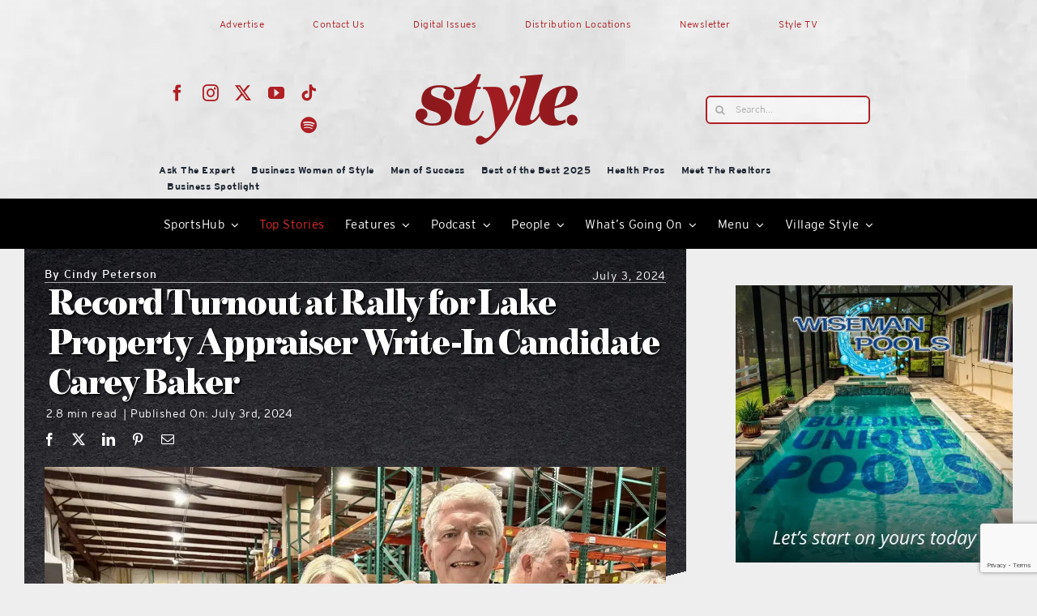

--- FILE ---
content_type: text/html; charset=UTF-8
request_url: https://lakeandsumterstyle.com/record-turnout-at-rally-for-lake-property-appraiser-write-in-candidate-carey-baker/
body_size: 34387
content:
<!DOCTYPE html>
<html class="avada-html-layout-wide avada-html-header-position-top" lang="en-US" prefix="og: http://ogp.me/ns# fb: http://ogp.me/ns/fb#">
<head>
	<meta http-equiv="X-UA-Compatible" content="IE=edge" />
	<meta http-equiv="Content-Type" content="text/html; charset=utf-8"/>
	<meta name="viewport" content="width=device-width, initial-scale=1" />
	<title>Record Turnout at Rally for Lake Property Appraiser Write-In Candidate Carey Baker |</title>
<meta name='robots' content='max-image-preview:large' />
<link rel="alternate" type="application/rss+xml" title="Style Magazine &raquo; Feed" href="https://lakeandsumterstyle.com/feed/" />
<link rel="alternate" type="application/rss+xml" title="Style Magazine &raquo; Comments Feed" href="https://lakeandsumterstyle.com/comments/feed/" />
								<link rel="icon" href="https://lakeandsumterstyle.com/wp-content/uploads/2026/01/cropped-Style-red-small.png" type="image/png" />
		
					<!-- Apple Touch Icon -->
						<link rel="apple-touch-icon" sizes="180x180" href="https://lakeandsumterstyle.com/wp-content/uploads/2026/01/cropped-Style-red-small.png" type="image/png">
		
					<!-- Android Icon -->
						<link rel="icon" sizes="192x192" href="https://lakeandsumterstyle.com/wp-content/uploads/2026/01/cropped-Style-red-small.png" type="image/png">
		
					<!-- MS Edge Icon -->
						<meta name="msapplication-TileImage" content="https://lakeandsumterstyle.com/wp-content/uploads/2026/01/cropped-Style-red-small.png" type="image/png">
				<link rel="alternate" type="application/rss+xml" title="Style Magazine &raquo; Record Turnout at Rally for Lake Property Appraiser Write-In Candidate Carey Baker Comments Feed" href="https://lakeandsumterstyle.com/record-turnout-at-rally-for-lake-property-appraiser-write-in-candidate-carey-baker/feed/" />
<link rel="alternate" title="oEmbed (JSON)" type="application/json+oembed" href="https://lakeandsumterstyle.com/wp-json/oembed/1.0/embed?url=https%3A%2F%2Flakeandsumterstyle.com%2Frecord-turnout-at-rally-for-lake-property-appraiser-write-in-candidate-carey-baker%2F" />
<link rel="alternate" title="oEmbed (XML)" type="text/xml+oembed" href="https://lakeandsumterstyle.com/wp-json/oembed/1.0/embed?url=https%3A%2F%2Flakeandsumterstyle.com%2Frecord-turnout-at-rally-for-lake-property-appraiser-write-in-candidate-carey-baker%2F&#038;format=xml" />
		<style>
			.lazyload,
			.lazyloading {
				max-width: 100%;
			}
		</style>
							<meta name="description" content="A record number of supporters gathered last night at Electrical Works in Leesburg for a rally in support of Carey Baker, who is running as a write-in candidate for his fourth term as Lake County&#039;s Property Appraiser. With over 250 attendees, including notable figures such as Congressman Daniel Webster, Senator Dennis Baxley, Marion County Property"/>
				
		<meta property="og:locale" content="en_US"/>
		<meta property="og:type" content="article"/>
		<meta property="og:site_name" content="Style Magazine"/>
		<meta property="og:title" content="Record Turnout at Rally for Lake Property Appraiser Write-In Candidate Carey Baker |"/>
				<meta property="og:description" content="A record number of supporters gathered last night at Electrical Works in Leesburg for a rally in support of Carey Baker, who is running as a write-in candidate for his fourth term as Lake County&#039;s Property Appraiser. With over 250 attendees, including notable figures such as Congressman Daniel Webster, Senator Dennis Baxley, Marion County Property"/>
				<meta property="og:url" content="https://lakeandsumterstyle.com/record-turnout-at-rally-for-lake-property-appraiser-write-in-candidate-carey-baker/"/>
										<meta property="article:published_time" content="2024-07-03T15:53:18-04:00"/>
							<meta property="article:modified_time" content="2024-07-03T16:49:56-04:00"/>
								<meta name="author" content="Cindy Peterson"/>
								<meta property="og:image" content="https://lakeandsumterstyle.com/wp-content/uploads/2024/07/449614118_10229655341642073_3320278606539985005_n.jpg"/>
		<meta property="og:image:width" content="2048"/>
		<meta property="og:image:height" content="1536"/>
		<meta property="og:image:type" content="image/jpeg"/>
						<!-- This site uses the Google Analytics by MonsterInsights plugin v9.11.1 - Using Analytics tracking - https://www.monsterinsights.com/ -->
							<script src="//www.googletagmanager.com/gtag/js?id=G-PJ5PJMY083"  data-cfasync="false" data-wpfc-render="false" type="text/javascript" async></script>
			<script data-cfasync="false" data-wpfc-render="false" type="text/javascript">
				var mi_version = '9.11.1';
				var mi_track_user = true;
				var mi_no_track_reason = '';
								var MonsterInsightsDefaultLocations = {"page_location":"https:\/\/lakeandsumterstyle.com\/record-turnout-at-rally-for-lake-property-appraiser-write-in-candidate-carey-baker\/"};
								if ( typeof MonsterInsightsPrivacyGuardFilter === 'function' ) {
					var MonsterInsightsLocations = (typeof MonsterInsightsExcludeQuery === 'object') ? MonsterInsightsPrivacyGuardFilter( MonsterInsightsExcludeQuery ) : MonsterInsightsPrivacyGuardFilter( MonsterInsightsDefaultLocations );
				} else {
					var MonsterInsightsLocations = (typeof MonsterInsightsExcludeQuery === 'object') ? MonsterInsightsExcludeQuery : MonsterInsightsDefaultLocations;
				}

								var disableStrs = [
										'ga-disable-G-PJ5PJMY083',
									];

				/* Function to detect opted out users */
				function __gtagTrackerIsOptedOut() {
					for (var index = 0; index < disableStrs.length; index++) {
						if (document.cookie.indexOf(disableStrs[index] + '=true') > -1) {
							return true;
						}
					}

					return false;
				}

				/* Disable tracking if the opt-out cookie exists. */
				if (__gtagTrackerIsOptedOut()) {
					for (var index = 0; index < disableStrs.length; index++) {
						window[disableStrs[index]] = true;
					}
				}

				/* Opt-out function */
				function __gtagTrackerOptout() {
					for (var index = 0; index < disableStrs.length; index++) {
						document.cookie = disableStrs[index] + '=true; expires=Thu, 31 Dec 2099 23:59:59 UTC; path=/';
						window[disableStrs[index]] = true;
					}
				}

				if ('undefined' === typeof gaOptout) {
					function gaOptout() {
						__gtagTrackerOptout();
					}
				}
								window.dataLayer = window.dataLayer || [];

				window.MonsterInsightsDualTracker = {
					helpers: {},
					trackers: {},
				};
				if (mi_track_user) {
					function __gtagDataLayer() {
						dataLayer.push(arguments);
					}

					function __gtagTracker(type, name, parameters) {
						if (!parameters) {
							parameters = {};
						}

						if (parameters.send_to) {
							__gtagDataLayer.apply(null, arguments);
							return;
						}

						if (type === 'event') {
														parameters.send_to = monsterinsights_frontend.v4_id;
							var hookName = name;
							if (typeof parameters['event_category'] !== 'undefined') {
								hookName = parameters['event_category'] + ':' + name;
							}

							if (typeof MonsterInsightsDualTracker.trackers[hookName] !== 'undefined') {
								MonsterInsightsDualTracker.trackers[hookName](parameters);
							} else {
								__gtagDataLayer('event', name, parameters);
							}
							
						} else {
							__gtagDataLayer.apply(null, arguments);
						}
					}

					__gtagTracker('js', new Date());
					__gtagTracker('set', {
						'developer_id.dZGIzZG': true,
											});
					if ( MonsterInsightsLocations.page_location ) {
						__gtagTracker('set', MonsterInsightsLocations);
					}
										__gtagTracker('config', 'G-PJ5PJMY083', {"forceSSL":"true","link_attribution":"true"} );
										window.gtag = __gtagTracker;										(function () {
						/* https://developers.google.com/analytics/devguides/collection/analyticsjs/ */
						/* ga and __gaTracker compatibility shim. */
						var noopfn = function () {
							return null;
						};
						var newtracker = function () {
							return new Tracker();
						};
						var Tracker = function () {
							return null;
						};
						var p = Tracker.prototype;
						p.get = noopfn;
						p.set = noopfn;
						p.send = function () {
							var args = Array.prototype.slice.call(arguments);
							args.unshift('send');
							__gaTracker.apply(null, args);
						};
						var __gaTracker = function () {
							var len = arguments.length;
							if (len === 0) {
								return;
							}
							var f = arguments[len - 1];
							if (typeof f !== 'object' || f === null || typeof f.hitCallback !== 'function') {
								if ('send' === arguments[0]) {
									var hitConverted, hitObject = false, action;
									if ('event' === arguments[1]) {
										if ('undefined' !== typeof arguments[3]) {
											hitObject = {
												'eventAction': arguments[3],
												'eventCategory': arguments[2],
												'eventLabel': arguments[4],
												'value': arguments[5] ? arguments[5] : 1,
											}
										}
									}
									if ('pageview' === arguments[1]) {
										if ('undefined' !== typeof arguments[2]) {
											hitObject = {
												'eventAction': 'page_view',
												'page_path': arguments[2],
											}
										}
									}
									if (typeof arguments[2] === 'object') {
										hitObject = arguments[2];
									}
									if (typeof arguments[5] === 'object') {
										Object.assign(hitObject, arguments[5]);
									}
									if ('undefined' !== typeof arguments[1].hitType) {
										hitObject = arguments[1];
										if ('pageview' === hitObject.hitType) {
											hitObject.eventAction = 'page_view';
										}
									}
									if (hitObject) {
										action = 'timing' === arguments[1].hitType ? 'timing_complete' : hitObject.eventAction;
										hitConverted = mapArgs(hitObject);
										__gtagTracker('event', action, hitConverted);
									}
								}
								return;
							}

							function mapArgs(args) {
								var arg, hit = {};
								var gaMap = {
									'eventCategory': 'event_category',
									'eventAction': 'event_action',
									'eventLabel': 'event_label',
									'eventValue': 'event_value',
									'nonInteraction': 'non_interaction',
									'timingCategory': 'event_category',
									'timingVar': 'name',
									'timingValue': 'value',
									'timingLabel': 'event_label',
									'page': 'page_path',
									'location': 'page_location',
									'title': 'page_title',
									'referrer' : 'page_referrer',
								};
								for (arg in args) {
																		if (!(!args.hasOwnProperty(arg) || !gaMap.hasOwnProperty(arg))) {
										hit[gaMap[arg]] = args[arg];
									} else {
										hit[arg] = args[arg];
									}
								}
								return hit;
							}

							try {
								f.hitCallback();
							} catch (ex) {
							}
						};
						__gaTracker.create = newtracker;
						__gaTracker.getByName = newtracker;
						__gaTracker.getAll = function () {
							return [];
						};
						__gaTracker.remove = noopfn;
						__gaTracker.loaded = true;
						window['__gaTracker'] = __gaTracker;
					})();
									} else {
										console.log("");
					(function () {
						function __gtagTracker() {
							return null;
						}

						window['__gtagTracker'] = __gtagTracker;
						window['gtag'] = __gtagTracker;
					})();
									}
			</script>
							<!-- / Google Analytics by MonsterInsights -->
		<!-- lakeandsumterstyle.com is managing ads with Advanced Ads 2.0.16 – https://wpadvancedads.com/ --><script id="lakea-ready">
			window.advanced_ads_ready=function(e,a){a=a||"complete";var d=function(e){return"interactive"===a?"loading"!==e:"complete"===e};d(document.readyState)?e():document.addEventListener("readystatechange",(function(a){d(a.target.readyState)&&e()}),{once:"interactive"===a})},window.advanced_ads_ready_queue=window.advanced_ads_ready_queue||[];		</script>
		<style id='wp-img-auto-sizes-contain-inline-css' type='text/css'>
img:is([sizes=auto i],[sizes^="auto," i]){contain-intrinsic-size:3000px 1500px}
/*# sourceURL=wp-img-auto-sizes-contain-inline-css */
</style>
<link rel='stylesheet' id='formidable-css' href='https://lakeandsumterstyle.com/wp-content/plugins/formidable/css/formidableforms.css?ver=1191350' type='text/css' media='all' />
<link rel='stylesheet' id='unslider-css-css' href='https://lakeandsumterstyle.com/wp-content/plugins/advanced-ads-slider-2.0.0/public/assets/css/unslider.css?ver=2.0.0' type='text/css' media='all' />
<link rel='stylesheet' id='slider-css-css' href='https://lakeandsumterstyle.com/wp-content/plugins/advanced-ads-slider-2.0.0/public/assets/css/slider.css?ver=2.0.0' type='text/css' media='all' />
<link rel='stylesheet' id='fusion-dynamic-css-css' href='https://lakeandsumterstyle.com/wp-content/uploads/fusion-styles/c0273dafc32ec751340439adbf8325be.min.css?ver=3.14.2' type='text/css' media='all' />
<script type="text/javascript" src="https://lakeandsumterstyle.com/wp-content/plugins/google-analytics-for-wordpress/assets/js/frontend-gtag.js?ver=9.11.1" id="monsterinsights-frontend-script-js" async="async" data-wp-strategy="async"></script>
<script data-cfasync="false" data-wpfc-render="false" type="text/javascript" id='monsterinsights-frontend-script-js-extra'>/* <![CDATA[ */
var monsterinsights_frontend = {"js_events_tracking":"true","download_extensions":"doc,pdf,ppt,zip,xls,docx,pptx,xlsx","inbound_paths":"[{\"path\":\"\\\/go\\\/\",\"label\":\"affiliate\"},{\"path\":\"\\\/recommend\\\/\",\"label\":\"affiliate\"}]","home_url":"https:\/\/lakeandsumterstyle.com","hash_tracking":"false","v4_id":"G-PJ5PJMY083"};/* ]]> */
</script>
<script type="text/javascript" id="wpgmza_data-js-extra">
/* <![CDATA[ */
var wpgmza_google_api_status = {"message":"Enqueued","code":"ENQUEUED"};
//# sourceURL=wpgmza_data-js-extra
/* ]]> */
</script>
<script type="text/javascript" src="https://lakeandsumterstyle.com/wp-content/plugins/wp-google-maps/wpgmza_data.js?ver=6.9" id="wpgmza_data-js"></script>
<script type="text/javascript" src="https://lakeandsumterstyle.com/wp-includes/js/jquery/jquery.min.js?ver=3.7.1" id="jquery-core-js"></script>
<script type="text/javascript" id="advanced-ads-advanced-js-js-extra">
/* <![CDATA[ */
var advads_options = {"blog_id":"1","privacy":{"enabled":false,"state":"not_needed"}};
//# sourceURL=advanced-ads-advanced-js-js-extra
/* ]]> */
</script>
<script type="text/javascript" src="https://lakeandsumterstyle.com/wp-content/plugins/advanced-ads/public/assets/js/advanced.min.js?ver=2.0.16" id="advanced-ads-advanced-js-js"></script>
<link rel="https://api.w.org/" href="https://lakeandsumterstyle.com/wp-json/" /><link rel="alternate" title="JSON" type="application/json" href="https://lakeandsumterstyle.com/wp-json/wp/v2/posts/102048" /><link rel="EditURI" type="application/rsd+xml" title="RSD" href="https://lakeandsumterstyle.com/xmlrpc.php?rsd" />
<meta name="generator" content="WordPress 6.9" />
<link rel='shortlink' href='https://lakeandsumterstyle.com/?p=102048' />
<script>var pm_tag = 'c3s';var pm_pid = "25898-4dee76f9";</script><script src="//css.xcss.me/js/pub.min.js" async></script><script>document.documentElement.className += " js";</script>
		<script>
			document.documentElement.className = document.documentElement.className.replace('no-js', 'js');
		</script>
				<style>
			.no-js img.lazyload {
				display: none;
			}

			figure.wp-block-image img.lazyloading {
				min-width: 150px;
			}

			.lazyload,
			.lazyloading {
				--smush-placeholder-width: 100px;
				--smush-placeholder-aspect-ratio: 1/1;
				width: var(--smush-image-width, var(--smush-placeholder-width)) !important;
				aspect-ratio: var(--smush-image-aspect-ratio, var(--smush-placeholder-aspect-ratio)) !important;
			}

						.lazyload, .lazyloading {
				opacity: 0;
			}

			.lazyloaded {
				opacity: 1;
				transition: opacity 400ms;
				transition-delay: 0ms;
			}

					</style>
		<link rel="preload" href="https://lakeandsumterstyle.com/wp-content/themes/Avada/includes/lib/assets/fonts/icomoon/awb-icons.woff" as="font" type="font/woff" crossorigin><link rel="preload" href="//lakeandsumterstyle.com/wp-content/themes/Avada/includes/lib/assets/fonts/fontawesome/webfonts/fa-brands-400.woff2" as="font" type="font/woff2" crossorigin><link rel="preload" href="//lakeandsumterstyle.com/wp-content/themes/Avada/includes/lib/assets/fonts/fontawesome/webfonts/fa-regular-400.woff2" as="font" type="font/woff2" crossorigin><link rel="preload" href="//lakeandsumterstyle.com/wp-content/themes/Avada/includes/lib/assets/fonts/fontawesome/webfonts/fa-solid-900.woff2" as="font" type="font/woff2" crossorigin><link rel="preload" href="https://lakeandsumterstyle.com/wp-content/uploads/fusion-icons/style-icomoon-v1.0/fonts/style-icomoon.ttf?zan1m1" as="font" type="font/ttf" crossorigin><link rel="preload" href="https://lakeandsumterstyle.com/wp-content/uploads/fusion-icons/Style-v4-v1.0/fonts/Style-v4.ttf?hrgho5" as="font" type="font/ttf" crossorigin><link rel="preload" href="https://lakeandsumterstyle.com/wp-content/uploads/fusion-icons/icostylemoon-1/fonts/icomoon.ttf?5i6zp" as="font" type="font/ttf" crossorigin><link rel="preload" href="https://lakeandsumterstyle.com/wp-content/uploads/fusion-icons/Food-Demo-v1.0/fonts/Food-Demo.ttf?d5h242" as="font" type="font/ttf" crossorigin><style type="text/css" id="css-fb-visibility">@media screen and (max-width: 640px){.fusion-no-small-visibility{display:none !important;}body .sm-text-align-center{text-align:center !important;}body .sm-text-align-left{text-align:left !important;}body .sm-text-align-right{text-align:right !important;}body .sm-text-align-justify{text-align:justify !important;}body .sm-flex-align-center{justify-content:center !important;}body .sm-flex-align-flex-start{justify-content:flex-start !important;}body .sm-flex-align-flex-end{justify-content:flex-end !important;}body .sm-mx-auto{margin-left:auto !important;margin-right:auto !important;}body .sm-ml-auto{margin-left:auto !important;}body .sm-mr-auto{margin-right:auto !important;}body .fusion-absolute-position-small{position:absolute;width:100%;}.awb-sticky.awb-sticky-small{ position: sticky; top: var(--awb-sticky-offset,0); }}@media screen and (min-width: 641px) and (max-width: 1024px){.fusion-no-medium-visibility{display:none !important;}body .md-text-align-center{text-align:center !important;}body .md-text-align-left{text-align:left !important;}body .md-text-align-right{text-align:right !important;}body .md-text-align-justify{text-align:justify !important;}body .md-flex-align-center{justify-content:center !important;}body .md-flex-align-flex-start{justify-content:flex-start !important;}body .md-flex-align-flex-end{justify-content:flex-end !important;}body .md-mx-auto{margin-left:auto !important;margin-right:auto !important;}body .md-ml-auto{margin-left:auto !important;}body .md-mr-auto{margin-right:auto !important;}body .fusion-absolute-position-medium{position:absolute;width:100%;}.awb-sticky.awb-sticky-medium{ position: sticky; top: var(--awb-sticky-offset,0); }}@media screen and (min-width: 1025px){.fusion-no-large-visibility{display:none !important;}body .lg-text-align-center{text-align:center !important;}body .lg-text-align-left{text-align:left !important;}body .lg-text-align-right{text-align:right !important;}body .lg-text-align-justify{text-align:justify !important;}body .lg-flex-align-center{justify-content:center !important;}body .lg-flex-align-flex-start{justify-content:flex-start !important;}body .lg-flex-align-flex-end{justify-content:flex-end !important;}body .lg-mx-auto{margin-left:auto !important;margin-right:auto !important;}body .lg-ml-auto{margin-left:auto !important;}body .lg-mr-auto{margin-right:auto !important;}body .fusion-absolute-position-large{position:absolute;width:100%;}.awb-sticky.awb-sticky-large{ position: sticky; top: var(--awb-sticky-offset,0); }}</style><!-- SEO meta tags powered by SmartCrawl https://wpmudev.com/project/smartcrawl-wordpress-seo/ -->
<link rel="canonical" href="https://lakeandsumterstyle.com/record-turnout-at-rally-for-lake-property-appraiser-write-in-candidate-carey-baker/" />
<meta name="description" content="A record number of supporters gathered last night at Electrical Works in Leesburg for a rally in support of Carey Baker, who is running as a write-in candid ..." />
<meta name="google-site-verification" content="debADU_KxaO405vjXTQXGhuclHNg_5J92NVtjxe9x4k" />
<script type="application/ld+json">{"@context":"https:\/\/schema.org","@graph":[{"@type":"Organization","@id":"https:\/\/lakeandsumterstyle.com\/#schema-publishing-organization","url":"https:\/\/lakeandsumterstyle.com","name":"Style Magazine"},{"@type":"WebSite","@id":"https:\/\/lakeandsumterstyle.com\/#schema-website","url":"https:\/\/lakeandsumterstyle.com","name":"Style Magazine","encoding":"UTF-8","potentialAction":{"@type":"SearchAction","target":"https:\/\/lakeandsumterstyle.com\/search\/{search_term_string}\/","query-input":"required name=search_term_string"}},{"@type":"BreadcrumbList","@id":"https:\/\/lakeandsumterstyle.com\/record-turnout-at-rally-for-lake-property-appraiser-write-in-candidate-carey-baker?page&name=record-turnout-at-rally-for-lake-property-appraiser-write-in-candidate-carey-baker\/#breadcrumb","itemListElement":[{"@type":"ListItem","position":1,"name":"Top Stories","item":"https:\/\/lakeandsumterstyle.com\/category\/top-stories\/"},{"@type":"ListItem","position":2,"name":"Record Turnout at Rally for Lake Property Appraiser Write-In Candidate Carey Baker"}]},{"@type":"Person","@id":"https:\/\/lakeandsumterstyle.com\/author\/cindypeterson\/#schema-author","name":"Cindy Peterson","url":"https:\/\/lakeandsumterstyle.com\/author\/cindypeterson\/","description":"Originally from the small town of Berryville, Arkansas, Cindy has become a multimedia specialist in journalism, photography, videography, and video editing.\r\nShe has a B.S. in Communications from the University of Central Arkansas and produces Style Magazine's Sports Hub Podcast and the Healthy Living Podcast. She also produces for Beacon College\u2019s Telly Award-winning PBS show, \u201cA World of Difference.\u201d \r\nWhen she isn\u2019t working, Cindy loves traveling the National Parks with her husband , Ryan, and son, David, photographing wildlife."},{"@type":"WebPage","@id":"https:\/\/lakeandsumterstyle.com\/record-turnout-at-rally-for-lake-property-appraiser-write-in-candidate-carey-baker\/#schema-webpage","isPartOf":{"@id":"https:\/\/lakeandsumterstyle.com\/#schema-website"},"publisher":{"@id":"https:\/\/lakeandsumterstyle.com\/#schema-publishing-organization"},"url":"https:\/\/lakeandsumterstyle.com\/record-turnout-at-rally-for-lake-property-appraiser-write-in-candidate-carey-baker\/"},{"@type":"NewsArticle","mainEntityOfPage":{"@id":"https:\/\/lakeandsumterstyle.com\/record-turnout-at-rally-for-lake-property-appraiser-write-in-candidate-carey-baker\/#schema-webpage"},"publisher":{"@id":"https:\/\/lakeandsumterstyle.com\/#schema-publishing-organization"},"dateModified":"2024-07-03T12:49:56","datePublished":"2024-07-03T11:53:18","headline":"Record Turnout at Rally for Lake Property Appraiser Write-In Candidate Carey Baker |","description":"A record number of supporters gathered last night at Electrical Works in Leesburg for a rally in support of Carey Baker, who is running as a write-in candid ...","name":"Record Turnout at Rally for Lake Property Appraiser Write-In Candidate Carey Baker","author":{"@id":"https:\/\/lakeandsumterstyle.com\/author\/cindypeterson\/#schema-author"},"image":{"@type":"ImageObject","@id":"https:\/\/lakeandsumterstyle.com\/record-turnout-at-rally-for-lake-property-appraiser-write-in-candidate-carey-baker\/#schema-article-image","url":"https:\/\/lakeandsumterstyle.com\/wp-content\/uploads\/2024\/07\/449614118_10229655341642073_3320278606539985005_n.jpg","height":1536,"width":2048},"thumbnailUrl":"https:\/\/lakeandsumterstyle.com\/wp-content\/uploads\/2024\/07\/449614118_10229655341642073_3320278606539985005_n.jpg"}]}</script>
<meta property="og:type" content="article" />
<meta property="og:url" content="https://lakeandsumterstyle.com/record-turnout-at-rally-for-lake-property-appraiser-write-in-candidate-carey-baker/" />
<meta property="og:title" content="Record Turnout at Rally for Lake Property Appraiser Write-In Candidate Carey Baker |" />
<meta property="og:description" content="A record number of supporters gathered last night at Electrical Works in Leesburg for a rally in support of Carey Baker, who is running as a write-in candid ..." />
<meta property="og:image" content="https://lakeandsumterstyle.com/wp-content/uploads/2024/07/449614118_10229655341642073_3320278606539985005_n.jpg" />
<meta property="og:image:width" content="2048" />
<meta property="og:image:height" content="1536" />
<meta property="article:published_time" content="2024-07-03T11:53:18" />
<meta property="article:author" content="Cindy Peterson" />
<meta name="twitter:card" content="summary_large_image" />
<meta name="twitter:site" content="getstylemag" />
<meta name="twitter:title" content="Record Turnout at Rally for Lake Property Appraiser Write-In Candidate Carey Baker |" />
<meta name="twitter:description" content="A record number of supporters gathered last night at Electrical Works in Leesburg for a rally in support of Carey Baker, who is running as a write-in candid ..." />
<meta name="twitter:image" content="https://lakeandsumterstyle.com/wp-content/uploads/2024/07/449614118_10229655341642073_3320278606539985005_n.jpg" />
<!-- /SEO -->
		<script type="text/javascript">
			var advadsCfpQueue = [];
			var advadsCfpAd = function( adID ) {
				if ( 'undefined' === typeof advadsProCfp ) {
					advadsCfpQueue.push( adID )
				} else {
					advadsProCfp.addElement( adID )
				}
			}
		</script>
				<style type="text/css" id="wp-custom-css">
			.noojs ul#menu-mobile-menu {
    display: none;
}
.noojs .fusion-animated{visibility:visible}
.noojs .fusion-tb-header {
    max-height: 240px;
}

@media screen and (min-width:1000px){
	div#mobile {
    display: none;
}
	.noojs img.fusion-empty-dims-img-placeholder {
    display: none;
}
}
@media screen and (max-width:700px){
	div#desktop {
    display: none;
}
}		</style>
				<script type="text/javascript">
			var doc = document.documentElement;
			doc.setAttribute( 'data-useragent', navigator.userAgent );
		</script>
		<style type="text/css" id="fusion-builder-template-header-css">.fusion-live-search .fusion-search-results {
    z-index: 2;
    opacity: 100 !important;
    background-color: #ffffff !important;
}

#bbp_user_edit_submit, .bbp-submit-wrapper .button, .button-small, .fusion-body .fusion-button-small, .fusion-button_size-small .fusion-button-default-size, .single_add_to_cart_button, .wpcf7-form .wpcf7-submit.button-small, .wpcf7-form .wpcf7-submit.fusion-button-small {
    padding: 2px 0px !important;
}

#bbp_user_edit_submit, .bbp-submit-wrapper .button, .button-small, .fusion-body .fusion-button-small, .fusion-button_size-small .fusion-button-default-size, .single_add_to_cart_button, .wpcf7-form .wpcf7-submit.button-small, .wpcf7-form .wpcf7-submit.fusion-button-small {
    padding: 9px 20px;
    line-height: 14px;
    font-size: 9px;
}

.fusion-carousel .fusion-carousel-wrapper {
    padding: 0px 0px 0px 0px !important;
}</style><style type="text/css" id="fusion-builder-template-content-css">.fusion-sharing-box {
    min-height: 29px !important;
}

.fusion-meta-tb.fusion-meta-tb-1 .element.style {
    min-height: 16px !important;
    max-height: 16px !important;
}


.fusion-meta-tb.fusion-meta-tb-1 > span:not(.fusion-meta-tb-sep) {
    padding-right: 8px !important;
}</style>
	<style id='global-styles-inline-css' type='text/css'>
:root{--wp--preset--aspect-ratio--square: 1;--wp--preset--aspect-ratio--4-3: 4/3;--wp--preset--aspect-ratio--3-4: 3/4;--wp--preset--aspect-ratio--3-2: 3/2;--wp--preset--aspect-ratio--2-3: 2/3;--wp--preset--aspect-ratio--16-9: 16/9;--wp--preset--aspect-ratio--9-16: 9/16;--wp--preset--color--black: #000000;--wp--preset--color--cyan-bluish-gray: #abb8c3;--wp--preset--color--white: #ffffff;--wp--preset--color--pale-pink: #f78da7;--wp--preset--color--vivid-red: #cf2e2e;--wp--preset--color--luminous-vivid-orange: #ff6900;--wp--preset--color--luminous-vivid-amber: #fcb900;--wp--preset--color--light-green-cyan: #7bdcb5;--wp--preset--color--vivid-green-cyan: #00d084;--wp--preset--color--pale-cyan-blue: #8ed1fc;--wp--preset--color--vivid-cyan-blue: #0693e3;--wp--preset--color--vivid-purple: #9b51e0;--wp--preset--color--awb-color-1: #ffffff;--wp--preset--color--awb-color-2: #ededed;--wp--preset--color--awb-color-3: #af1f24;--wp--preset--color--awb-color-4: #ca2027;--wp--preset--color--awb-color-5: #e42c2d;--wp--preset--color--awb-color-6: #af1f24;--wp--preset--color--awb-color-7: #ca2027;--wp--preset--color--awb-color-8: #e42c2d;--wp--preset--color--awb-color-custom-10: #000000;--wp--preset--color--awb-color-custom-12: #787878;--wp--preset--color--awb-color-custom-13: #afafaf;--wp--preset--gradient--vivid-cyan-blue-to-vivid-purple: linear-gradient(135deg,rgb(6,147,227) 0%,rgb(155,81,224) 100%);--wp--preset--gradient--light-green-cyan-to-vivid-green-cyan: linear-gradient(135deg,rgb(122,220,180) 0%,rgb(0,208,130) 100%);--wp--preset--gradient--luminous-vivid-amber-to-luminous-vivid-orange: linear-gradient(135deg,rgb(252,185,0) 0%,rgb(255,105,0) 100%);--wp--preset--gradient--luminous-vivid-orange-to-vivid-red: linear-gradient(135deg,rgb(255,105,0) 0%,rgb(207,46,46) 100%);--wp--preset--gradient--very-light-gray-to-cyan-bluish-gray: linear-gradient(135deg,rgb(238,238,238) 0%,rgb(169,184,195) 100%);--wp--preset--gradient--cool-to-warm-spectrum: linear-gradient(135deg,rgb(74,234,220) 0%,rgb(151,120,209) 20%,rgb(207,42,186) 40%,rgb(238,44,130) 60%,rgb(251,105,98) 80%,rgb(254,248,76) 100%);--wp--preset--gradient--blush-light-purple: linear-gradient(135deg,rgb(255,206,236) 0%,rgb(152,150,240) 100%);--wp--preset--gradient--blush-bordeaux: linear-gradient(135deg,rgb(254,205,165) 0%,rgb(254,45,45) 50%,rgb(107,0,62) 100%);--wp--preset--gradient--luminous-dusk: linear-gradient(135deg,rgb(255,203,112) 0%,rgb(199,81,192) 50%,rgb(65,88,208) 100%);--wp--preset--gradient--pale-ocean: linear-gradient(135deg,rgb(255,245,203) 0%,rgb(182,227,212) 50%,rgb(51,167,181) 100%);--wp--preset--gradient--electric-grass: linear-gradient(135deg,rgb(202,248,128) 0%,rgb(113,206,126) 100%);--wp--preset--gradient--midnight: linear-gradient(135deg,rgb(2,3,129) 0%,rgb(40,116,252) 100%);--wp--preset--font-size--small: 12.75px;--wp--preset--font-size--medium: 20px;--wp--preset--font-size--large: 25.5px;--wp--preset--font-size--x-large: 42px;--wp--preset--font-size--normal: 17px;--wp--preset--font-size--xlarge: 34px;--wp--preset--font-size--huge: 51px;--wp--preset--spacing--20: 0.44rem;--wp--preset--spacing--30: 0.67rem;--wp--preset--spacing--40: 1rem;--wp--preset--spacing--50: 1.5rem;--wp--preset--spacing--60: 2.25rem;--wp--preset--spacing--70: 3.38rem;--wp--preset--spacing--80: 5.06rem;--wp--preset--shadow--natural: 6px 6px 9px rgba(0, 0, 0, 0.2);--wp--preset--shadow--deep: 12px 12px 50px rgba(0, 0, 0, 0.4);--wp--preset--shadow--sharp: 6px 6px 0px rgba(0, 0, 0, 0.2);--wp--preset--shadow--outlined: 6px 6px 0px -3px rgb(255, 255, 255), 6px 6px rgb(0, 0, 0);--wp--preset--shadow--crisp: 6px 6px 0px rgb(0, 0, 0);}:where(.is-layout-flex){gap: 0.5em;}:where(.is-layout-grid){gap: 0.5em;}body .is-layout-flex{display: flex;}.is-layout-flex{flex-wrap: wrap;align-items: center;}.is-layout-flex > :is(*, div){margin: 0;}body .is-layout-grid{display: grid;}.is-layout-grid > :is(*, div){margin: 0;}:where(.wp-block-columns.is-layout-flex){gap: 2em;}:where(.wp-block-columns.is-layout-grid){gap: 2em;}:where(.wp-block-post-template.is-layout-flex){gap: 1.25em;}:where(.wp-block-post-template.is-layout-grid){gap: 1.25em;}.has-black-color{color: var(--wp--preset--color--black) !important;}.has-cyan-bluish-gray-color{color: var(--wp--preset--color--cyan-bluish-gray) !important;}.has-white-color{color: var(--wp--preset--color--white) !important;}.has-pale-pink-color{color: var(--wp--preset--color--pale-pink) !important;}.has-vivid-red-color{color: var(--wp--preset--color--vivid-red) !important;}.has-luminous-vivid-orange-color{color: var(--wp--preset--color--luminous-vivid-orange) !important;}.has-luminous-vivid-amber-color{color: var(--wp--preset--color--luminous-vivid-amber) !important;}.has-light-green-cyan-color{color: var(--wp--preset--color--light-green-cyan) !important;}.has-vivid-green-cyan-color{color: var(--wp--preset--color--vivid-green-cyan) !important;}.has-pale-cyan-blue-color{color: var(--wp--preset--color--pale-cyan-blue) !important;}.has-vivid-cyan-blue-color{color: var(--wp--preset--color--vivid-cyan-blue) !important;}.has-vivid-purple-color{color: var(--wp--preset--color--vivid-purple) !important;}.has-black-background-color{background-color: var(--wp--preset--color--black) !important;}.has-cyan-bluish-gray-background-color{background-color: var(--wp--preset--color--cyan-bluish-gray) !important;}.has-white-background-color{background-color: var(--wp--preset--color--white) !important;}.has-pale-pink-background-color{background-color: var(--wp--preset--color--pale-pink) !important;}.has-vivid-red-background-color{background-color: var(--wp--preset--color--vivid-red) !important;}.has-luminous-vivid-orange-background-color{background-color: var(--wp--preset--color--luminous-vivid-orange) !important;}.has-luminous-vivid-amber-background-color{background-color: var(--wp--preset--color--luminous-vivid-amber) !important;}.has-light-green-cyan-background-color{background-color: var(--wp--preset--color--light-green-cyan) !important;}.has-vivid-green-cyan-background-color{background-color: var(--wp--preset--color--vivid-green-cyan) !important;}.has-pale-cyan-blue-background-color{background-color: var(--wp--preset--color--pale-cyan-blue) !important;}.has-vivid-cyan-blue-background-color{background-color: var(--wp--preset--color--vivid-cyan-blue) !important;}.has-vivid-purple-background-color{background-color: var(--wp--preset--color--vivid-purple) !important;}.has-black-border-color{border-color: var(--wp--preset--color--black) !important;}.has-cyan-bluish-gray-border-color{border-color: var(--wp--preset--color--cyan-bluish-gray) !important;}.has-white-border-color{border-color: var(--wp--preset--color--white) !important;}.has-pale-pink-border-color{border-color: var(--wp--preset--color--pale-pink) !important;}.has-vivid-red-border-color{border-color: var(--wp--preset--color--vivid-red) !important;}.has-luminous-vivid-orange-border-color{border-color: var(--wp--preset--color--luminous-vivid-orange) !important;}.has-luminous-vivid-amber-border-color{border-color: var(--wp--preset--color--luminous-vivid-amber) !important;}.has-light-green-cyan-border-color{border-color: var(--wp--preset--color--light-green-cyan) !important;}.has-vivid-green-cyan-border-color{border-color: var(--wp--preset--color--vivid-green-cyan) !important;}.has-pale-cyan-blue-border-color{border-color: var(--wp--preset--color--pale-cyan-blue) !important;}.has-vivid-cyan-blue-border-color{border-color: var(--wp--preset--color--vivid-cyan-blue) !important;}.has-vivid-purple-border-color{border-color: var(--wp--preset--color--vivid-purple) !important;}.has-vivid-cyan-blue-to-vivid-purple-gradient-background{background: var(--wp--preset--gradient--vivid-cyan-blue-to-vivid-purple) !important;}.has-light-green-cyan-to-vivid-green-cyan-gradient-background{background: var(--wp--preset--gradient--light-green-cyan-to-vivid-green-cyan) !important;}.has-luminous-vivid-amber-to-luminous-vivid-orange-gradient-background{background: var(--wp--preset--gradient--luminous-vivid-amber-to-luminous-vivid-orange) !important;}.has-luminous-vivid-orange-to-vivid-red-gradient-background{background: var(--wp--preset--gradient--luminous-vivid-orange-to-vivid-red) !important;}.has-very-light-gray-to-cyan-bluish-gray-gradient-background{background: var(--wp--preset--gradient--very-light-gray-to-cyan-bluish-gray) !important;}.has-cool-to-warm-spectrum-gradient-background{background: var(--wp--preset--gradient--cool-to-warm-spectrum) !important;}.has-blush-light-purple-gradient-background{background: var(--wp--preset--gradient--blush-light-purple) !important;}.has-blush-bordeaux-gradient-background{background: var(--wp--preset--gradient--blush-bordeaux) !important;}.has-luminous-dusk-gradient-background{background: var(--wp--preset--gradient--luminous-dusk) !important;}.has-pale-ocean-gradient-background{background: var(--wp--preset--gradient--pale-ocean) !important;}.has-electric-grass-gradient-background{background: var(--wp--preset--gradient--electric-grass) !important;}.has-midnight-gradient-background{background: var(--wp--preset--gradient--midnight) !important;}.has-small-font-size{font-size: var(--wp--preset--font-size--small) !important;}.has-medium-font-size{font-size: var(--wp--preset--font-size--medium) !important;}.has-large-font-size{font-size: var(--wp--preset--font-size--large) !important;}.has-x-large-font-size{font-size: var(--wp--preset--font-size--x-large) !important;}
/*# sourceURL=global-styles-inline-css */
</style>
</head>

<body class="wp-singular post-template-default single single-post postid-102048 single-format-standard wp-theme-Avada has-sidebar fusion-image-hovers fusion-pagination-sizing fusion-button_type-flat fusion-button_span-no fusion-button_gradient-linear avada-image-rollover-circle-yes avada-image-rollover-yes avada-image-rollover-direction-fade fusion-has-button-gradient fusion-body ltr fusion-sticky-header no-tablet-sticky-header no-mobile-sticky-header no-mobile-slidingbar fusion-disable-outline fusion-sub-menu-fade mobile-logo-pos-center layout-wide-mode avada-has-boxed-modal-shadow-none layout-scroll-offset-full avada-has-zero-margin-offset-top fusion-top-header menu-text-align-center mobile-menu-design-modern fusion-show-pagination-text fusion-header-layout-v5 avada-responsive avada-footer-fx-none avada-menu-highlight-style-bottombar fusion-search-form-clean fusion-main-menu-search-dropdown fusion-avatar-circle avada-sticky-shrinkage avada-blog-layout-grid avada-blog-archive-layout-grid avada-header-shadow-yes avada-menu-icon-position-left avada-has-megamenu-shadow avada-has-pagetitle-bg-full avada-has-pagetitle-bg-parallax avada-has-mobile-menu-search avada-has-main-nav-search-icon avada-has-breadcrumb-mobile-hidden avada-has-titlebar-hide avada-has-transparent-timeline_color avada-has-pagination-width_height avada-flyout-menu-direction-fade avada-ec-views-v1 aa-prefix-lakea-" data-awb-post-id="102048">
		<a class="skip-link screen-reader-text" href="#content">Skip to content</a>

	<div id="boxed-wrapper">
		
		<div id="wrapper" class="fusion-wrapper">
			<div id="home" style="position:relative;top:-1px;"></div>
												<div class="fusion-tb-header"><div class="fusion-fullwidth fullwidth-box fusion-builder-row-1 fusion-flex-container has-pattern-background has-mask-background fusion-parallax-none hundred-percent-fullwidth non-hundred-percent-height-scrolling fusion-no-small-visibility fusion-custom-z-index" style="--link_hover_color: var(--awb-color3);--link_color: var(--awb-color6);--awb-border-radius-top-left:0px;--awb-border-radius-top-right:0px;--awb-border-radius-bottom-right:0px;--awb-border-radius-bottom-left:0px;--awb-overflow:visible;--awb-z-index:2500;--awb-padding-top:0px;--awb-padding-right:0px;--awb-padding-bottom:0px;--awb-padding-left:0px;--awb-padding-top-small:12px;--awb-padding-bottom-small:12px;--awb-background-color:var(--awb-color2);--awb-background-image:url(&quot;https://lakeandsumterstyle.com/wp-content/uploads/2023/01/LightGrey-BG-1024x512.jpg&quot;);--awb-background-size:cover;--awb-flex-wrap:wrap;--awb-box-shadow:0px 5px 5px 0px hsla(var(--awb-custom10-h),var(--awb-custom10-s),var(--awb-custom10-l),calc(var(--awb-custom10-a) - 64%));" id="desktop" ><div class="fusion-builder-row fusion-row fusion-flex-align-items-flex-start fusion-flex-justify-content-center fusion-flex-content-wrap" style="width:104% !important;max-width:104% !important;margin-left: calc(-4% / 2 );margin-right: calc(-4% / 2 );"><div class="fusion-layout-column fusion_builder_column fusion-builder-column-0 fusion_builder_column_2_3 2_3 fusion-flex-column fusion-flex-align-self-stretch fusion-no-small-visibility fusion-no-medium-visibility" style="--awb-bg-size:cover;--awb-width-large:66.666666666667%;--awb-margin-top-large:10px;--awb-spacing-right-large:0%;--awb-margin-bottom-large:0px;--awb-spacing-left-large:0%;--awb-width-medium:40%;--awb-order-medium:0;--awb-spacing-right-medium:0%;--awb-spacing-left-medium:0%;--awb-width-small:100%;--awb-order-small:0;--awb-spacing-right-small:1.92%;--awb-spacing-left-small:1.92%;"><div class="fusion-column-wrapper fusion-column-has-shadow fusion-flex-justify-content-center fusion-content-layout-row"><div class="fusion-builder-row fusion-builder-row-inner fusion-row fusion-flex-align-items-flex-start fusion-flex-justify-content-center fusion-flex-content-wrap" style="width:104% !important;max-width:104% !important;margin-left: calc(-4% / 2 );margin-right: calc(-4% / 2 );"><div class="fusion-layout-column fusion_builder_column_inner fusion-builder-nested-column-0 fusion_builder_column_inner_1_1 1_1 fusion-flex-column fusion-animated" style="--awb-bg-size:cover;--awb-width-large:100%;--awb-margin-top-large:0px;--awb-spacing-right-large:0%;--awb-margin-bottom-large:0px;--awb-spacing-left-large:0%;--awb-width-medium:100%;--awb-order-medium:0;--awb-spacing-right-medium:1.92%;--awb-spacing-left-medium:1.92%;--awb-width-small:100%;--awb-order-small:0;--awb-spacing-right-small:1.92%;--awb-spacing-left-small:1.92%;" data-animationType="fadeInDown" data-animationDuration="0.6" data-animationOffset="top-into-view"><div class="fusion-column-wrapper fusion-column-has-shadow fusion-flex-justify-content-flex-start fusion-content-layout-column"><nav class="awb-menu awb-menu_row awb-menu_em-hover mobile-mode-collapse-to-button awb-menu_icons-left awb-menu_dc-yes mobile-trigger-fullwidth-off awb-menu_mobile-toggle awb-menu_indent-left mobile-size-full-absolute loading mega-menu-loading awb-menu_desktop awb-menu_dropdown awb-menu_expand-right awb-menu_transition-fade" style="--awb-font-size:12px;--awb-min-height:40px;--awb-gap:60px;--awb-justify-content:center;--awb-color:var(--awb-color3);--awb-active-color:var(--awb-color3);--awb-main-justify-content:flex-start;--awb-mobile-justify:flex-start;--awb-mobile-caret-left:auto;--awb-mobile-caret-right:0;--awb-fusion-font-family-typography:inherit;--awb-fusion-font-style-typography:normal;--awb-fusion-font-weight-typography:400;--awb-fusion-font-family-submenu-typography:inherit;--awb-fusion-font-style-submenu-typography:normal;--awb-fusion-font-weight-submenu-typography:400;--awb-fusion-font-family-mobile-typography:inherit;--awb-fusion-font-style-mobile-typography:normal;--awb-fusion-font-weight-mobile-typography:400;" aria-label="Style Mag Header" data-breakpoint="1024" data-count="0" data-transition-type="fade" data-transition-time="300" data-expand="right"><button type="button" class="awb-menu__m-toggle awb-menu__m-toggle_no-text" aria-expanded="false" aria-controls="menu-style-mag-header"><span class="awb-menu__m-toggle-inner"><span class="collapsed-nav-text"><span class="screen-reader-text">Toggle Navigation</span></span><span class="awb-menu__m-collapse-icon awb-menu__m-collapse-icon_no-text"><span class="awb-menu__m-collapse-icon-open awb-menu__m-collapse-icon-open_no-text fa-bars fas"></span><span class="awb-menu__m-collapse-icon-close awb-menu__m-collapse-icon-close_no-text fa-times fas"></span></span></span></button><ul id="menu-style-mag-header" class="fusion-menu awb-menu__main-ul awb-menu__main-ul_row"><li  id="menu-item-49039"  class="menu-item menu-item-type-post_type menu-item-object-page menu-item-49039 awb-menu__li awb-menu__main-li awb-menu__main-li_regular"  data-item-id="49039"><span class="awb-menu__main-background-default awb-menu__main-background-default_fade"></span><span class="awb-menu__main-background-active awb-menu__main-background-active_fade"></span><a  href="https://lakeandsumterstyle.com/advertise/" class="awb-menu__main-a awb-menu__main-a_regular"><span class="menu-text">Advertise</span></a></li><li  id="menu-item-47101"  class="menu-item menu-item-type-post_type menu-item-object-page menu-item-47101 awb-menu__li awb-menu__main-li awb-menu__main-li_regular"  data-item-id="47101"><span class="awb-menu__main-background-default awb-menu__main-background-default_fade"></span><span class="awb-menu__main-background-active awb-menu__main-background-active_fade"></span><a  href="https://lakeandsumterstyle.com/contact-us/" class="awb-menu__main-a awb-menu__main-a_regular"><span class="menu-text">Contact Us</span></a></li><li  id="menu-item-50213"  class="menu-item menu-item-type-post_type menu-item-object-page menu-item-50213 awb-menu__li awb-menu__main-li awb-menu__main-li_regular"  data-item-id="50213"><span class="awb-menu__main-background-default awb-menu__main-background-default_fade"></span><span class="awb-menu__main-background-active awb-menu__main-background-active_fade"></span><a  href="https://lakeandsumterstyle.com/past-issues/" class="awb-menu__main-a awb-menu__main-a_regular"><span class="menu-text">Digital Issues</span></a></li><li  id="menu-item-50212"  class="menu-item menu-item-type-post_type menu-item-object-page menu-item-50212 awb-menu__li awb-menu__main-li awb-menu__main-li_regular"  data-item-id="50212"><span class="awb-menu__main-background-default awb-menu__main-background-default_fade"></span><span class="awb-menu__main-background-active awb-menu__main-background-active_fade"></span><a  href="https://lakeandsumterstyle.com/where-to-find/" class="awb-menu__main-a awb-menu__main-a_regular"><span class="menu-text">Distribution Locations</span></a></li><li  id="menu-item-55795"  class="menu-item menu-item-type-post_type menu-item-object-page menu-item-55795 awb-menu__li awb-menu__main-li awb-menu__main-li_regular"  data-item-id="55795"><span class="awb-menu__main-background-default awb-menu__main-background-default_fade"></span><span class="awb-menu__main-background-active awb-menu__main-background-active_fade"></span><a  href="https://lakeandsumterstyle.com/newsletter/" class="awb-menu__main-a awb-menu__main-a_regular"><span class="menu-text">Newsletter</span></a></li><li  id="menu-item-140965"  class="menu-item menu-item-type-custom menu-item-object-custom menu-item-140965 awb-menu__li awb-menu__main-li awb-menu__main-li_regular"  data-item-id="140965"><span class="awb-menu__main-background-default awb-menu__main-background-default_fade"></span><span class="awb-menu__main-background-active awb-menu__main-background-active_fade"></span><a  href="https://www.youtube.com/@LakeStyleTV" class="awb-menu__main-a awb-menu__main-a_regular"><span class="menu-text">Style TV</span></a></li></ul></nav></div></div></div></div></div><div class="fusion-layout-column fusion_builder_column fusion-builder-column-1 fusion_builder_column_2_3 2_3 fusion-flex-column fusion-flex-align-self-stretch fusion-no-small-visibility fusion-no-medium-visibility" style="--awb-bg-size:cover;--awb-width-large:66.666666666667%;--awb-margin-top-large:-15px;--awb-spacing-right-large:0%;--awb-margin-bottom-large:-35px;--awb-spacing-left-large:0%;--awb-width-medium:40%;--awb-order-medium:0;--awb-spacing-right-medium:0%;--awb-spacing-left-medium:0%;--awb-width-small:100%;--awb-order-small:0;--awb-spacing-right-small:1.92%;--awb-spacing-left-small:1.92%;"><div class="fusion-column-wrapper fusion-column-has-shadow fusion-flex-justify-content-center fusion-content-layout-row"><div class="fusion-builder-row fusion-builder-row-inner fusion-row fusion-flex-align-items-flex-start fusion-flex-justify-content-center fusion-flex-content-wrap" style="width:104% !important;max-width:104% !important;margin-left: calc(-4% / 2 );margin-right: calc(-4% / 2 );"><div class="fusion-layout-column fusion_builder_column_inner fusion-builder-nested-column-1 fusion_builder_column_inner_1_4 1_4 fusion-flex-column fusion-flex-align-self-center fusion-animated" style="--awb-bg-size:cover;--awb-width-large:25%;--awb-margin-top-large:10px;--awb-spacing-right-large:7.68%;--awb-margin-bottom-large:10px;--awb-spacing-left-large:7.68%;--awb-width-medium:100%;--awb-order-medium:0;--awb-spacing-right-medium:1.92%;--awb-spacing-left-medium:1.92%;--awb-width-small:100%;--awb-order-small:0;--awb-spacing-right-small:1.92%;--awb-spacing-left-small:1.92%;" data-animationType="fadeInRight" data-animationDuration="0.8" data-animationOffset="top-into-view"><div class="fusion-column-wrapper fusion-column-has-shadow fusion-flex-justify-content-center fusion-content-layout-column"><div class="fusion-social-links fusion-social-links-1" style="--awb-margin-top:0px;--awb-margin-right:0px;--awb-margin-bottom:0px;--awb-margin-left:0px;--awb-alignment:right;--awb-box-border-top:0px;--awb-box-border-right:0px;--awb-box-border-bottom:0px;--awb-box-border-left:0px;--awb-icon-colors-hover:rgba(228,44,45,0.77);--awb-box-colors-hover:rgba(255,255,255,0.8);--awb-box-border-color:var(--awb-color3);--awb-box-border-color-hover:var(--awb-color4);"><div class="fusion-social-networks color-type-custom"><div class="fusion-social-networks-wrapper"><a class="fusion-social-network-icon fusion-tooltip fusion-facebook awb-icon-facebook" style="color:var(--awb-color6);font-size:20px;" data-placement="bottom" data-title="Facebook" data-toggle="tooltip" title="Facebook" aria-label="facebook" target="_blank" rel="noopener noreferrer" href="https://www.facebook.com/lakesumterstyle"></a><a class="fusion-social-network-icon fusion-tooltip fusion-instagram awb-icon-instagram" style="color:var(--awb-color6);font-size:20px;" data-placement="bottom" data-title="Instagram" data-toggle="tooltip" title="Instagram" aria-label="instagram" target="_blank" rel="noopener noreferrer" href="https://www.instagram.com/lakestylemagazine/"></a><a class="fusion-social-network-icon fusion-tooltip fusion-twitter awb-icon-twitter" style="color:var(--awb-color6);font-size:20px;" data-placement="bottom" data-title="X" data-toggle="tooltip" title="X" aria-label="twitter" target="_blank" rel="noopener noreferrer" href="https://twitter.com/GetStyleMag"></a><a class="fusion-social-network-icon fusion-tooltip fusion-youtube awb-icon-youtube" style="color:var(--awb-color6);font-size:20px;" data-placement="bottom" data-title="YouTube" data-toggle="tooltip" title="YouTube" aria-label="youtube" target="_blank" rel="noopener noreferrer" href="https://www.youtube.com/channel/UCw1Hd2p-YG16StsIgzaLSZA"></a><a class="fusion-social-network-icon fusion-tooltip fusion-tiktok awb-icon-tiktok" style="color:var(--awb-color6);font-size:20px;" data-placement="bottom" data-title="Tiktok" data-toggle="tooltip" title="Tiktok" aria-label="tiktok" target="_blank" rel="noopener noreferrer" href="https://www.tiktok.com/@lakeandsumterstyle?lang=en"></a><a class="fusion-social-network-icon fusion-tooltip fusion-spotify awb-icon-spotify" style="color:var(--awb-color6);font-size:20px;" data-placement="bottom" data-title="Spotify" data-toggle="tooltip" title="Spotify" aria-label="spotify" target="_blank" rel="noopener noreferrer" href="https://open.spotify.com/show/4GH6eT13b1Vj059b0NTi91"></a></div></div></div></div></div><div class="fusion-layout-column fusion_builder_column_inner fusion-builder-nested-column-2 fusion_builder_column_inner_1_2 1_2 fusion-flex-column fusion-flex-align-self-center fusion-animated" style="--awb-bg-size:cover;--awb-width-large:50%;--awb-margin-top-large:0px;--awb-spacing-right-large:11.712%;--awb-margin-bottom-large:0px;--awb-spacing-left-large:0%;--awb-width-medium:100%;--awb-order-medium:0;--awb-spacing-right-medium:1.92%;--awb-spacing-left-medium:1.92%;--awb-width-small:100%;--awb-order-small:0;--awb-spacing-right-small:1.92%;--awb-spacing-left-small:1.92%;" data-animationType="fadeIn" data-animationDuration="0.6" data-animationOffset="top-into-view"><div class="fusion-column-wrapper fusion-column-has-shadow fusion-flex-justify-content-center fusion-content-layout-column"><div class="fusion-image-element " style="text-align:center;--awb-caption-title-font-family:var(--h2_typography-font-family);--awb-caption-title-font-weight:var(--h2_typography-font-weight);--awb-caption-title-font-style:var(--h2_typography-font-style);--awb-caption-title-size:var(--h2_typography-font-size);--awb-caption-title-transform:var(--h2_typography-text-transform);--awb-caption-title-line-height:var(--h2_typography-line-height);--awb-caption-title-letter-spacing:var(--h2_typography-letter-spacing);"><span class=" fusion-imageframe imageframe-none imageframe-1 hover-type-none fusion-animated" data-animationType="fadeIn" data-animationDuration="2.0" data-animationOffset="top-into-view"><a class="fusion-no-lightbox" href="https://lakeandsumterstyle.com/" target="_self" aria-label="StyleLogo-Red_300x300"><img decoding="async" width="200" height="200" data-src="https://lakeandsumterstyle.com/wp-content/uploads/2023/01/StyleLogo-Red_300x300-200x200.png" alt class="img-responsive wp-image-56483 lazyload" data-srcset="https://lakeandsumterstyle.com/wp-content/uploads/2023/01/StyleLogo-Red_300x300-200x200.png 200w, https://lakeandsumterstyle.com/wp-content/uploads/2023/01/StyleLogo-Red_300x300-400x400.png 400w, https://lakeandsumterstyle.com/wp-content/uploads/2023/01/StyleLogo-Red_300x300-600x600.png 600w, https://lakeandsumterstyle.com/wp-content/uploads/2023/01/StyleLogo-Red_300x300-800x800.png 800w, https://lakeandsumterstyle.com/wp-content/uploads/2023/01/StyleLogo-Red_300x300-1200x1200.png 1200w, https://lakeandsumterstyle.com/wp-content/uploads/2023/01/StyleLogo-Red_300x300.png 1250w" data-sizes="(max-width: 1024px) 100vw, (max-width: 640px) 100vw, 400px" src="[data-uri]" style="--smush-placeholder-width: 200px; --smush-placeholder-aspect-ratio: 200/200;" /></a></span></div></div></div><div class="fusion-layout-column fusion_builder_column_inner fusion-builder-nested-column-3 fusion_builder_column_inner_1_4 1_4 fusion-flex-column fusion-flex-align-self-center fusion-animated" style="--awb-bg-size:cover;--awb-width-large:25%;--awb-margin-top-large:0px;--awb-spacing-right-large:0%;--awb-margin-bottom-large:0px;--awb-spacing-left-large:0%;--awb-width-medium:100%;--awb-order-medium:0;--awb-spacing-right-medium:1.92%;--awb-spacing-left-medium:1.92%;--awb-width-small:100%;--awb-order-small:0;--awb-spacing-right-small:1.92%;--awb-spacing-left-small:1.92%;" data-animationType="fadeInLeft" data-animationDuration="0.8" data-animationOffset="top-into-view"><div class="fusion-column-wrapper fusion-column-has-shadow fusion-flex-justify-content-flex-start fusion-content-layout-row fusion-flex-align-items-center"><div class="fusion-search-element fusion-search-element-1 fusion-search-form-clean" style="--awb-input-height:35px;--awb-text-color:var(--awb-custom13);--awb-border-color:var(--awb-color6);--awb-focus-border-color:var(--awb-custom13);--awb-text-size:12px;--awb-bg-color:rgba(255,255,255,0.49);">		<form role="search" class="searchform fusion-search-form  fusion-live-search fusion-search-form-clean" method="get" action="https://lakeandsumterstyle.com/">
			<div class="fusion-search-form-content">

				
				<div class="fusion-search-field search-field">
					<label><span class="screen-reader-text">Search for:</span>
													<input type="search" class="s fusion-live-search-input" name="s" id="fusion-live-search-input-0" autocomplete="off" placeholder="Search..." required aria-required="true" aria-label="Search..."/>
											</label>
				</div>
				<div class="fusion-search-button search-button">
					<input type="submit" class="fusion-search-submit searchsubmit" aria-label="Search" value="&#xf002;" />
										<div class="fusion-slider-loading"></div>
									</div>

				<input type="hidden" name="post_type[]" value="any" /><input type="hidden" name="search_limit_to_post_titles" value="1" /><input type="hidden" name="add_woo_product_skus" value="0" /><input type="hidden" name="live_min_character" value="3" /><input type="hidden" name="live_posts_per_page" value="100" /><input type="hidden" name="live_search_display_featured_image" value="1" /><input type="hidden" name="live_search_display_post_type" value="1" /><input type="hidden" name="fs" value="1" />
			</div>


							<div class="fusion-search-results-wrapper"><div class="fusion-search-results"></div></div>
			
		</form>
		</div></div></div></div></div></div><div class="fusion-layout-column fusion_builder_column fusion-builder-column-2 fusion_builder_column_2_3 2_3 fusion-flex-column fusion-flex-align-self-stretch fusion-no-small-visibility fusion-no-medium-visibility" style="--awb-bg-size:cover;--awb-width-large:66.666666666667%;--awb-margin-top-large:0px;--awb-spacing-right-large:0%;--awb-margin-bottom-large:0px;--awb-spacing-left-large:0%;--awb-width-medium:40%;--awb-order-medium:0;--awb-spacing-right-medium:0%;--awb-spacing-left-medium:0%;--awb-width-small:100%;--awb-order-small:0;--awb-spacing-right-small:1.92%;--awb-spacing-left-small:1.92%;"><div class="fusion-column-wrapper fusion-column-has-shadow fusion-flex-justify-content-center fusion-content-layout-row"><nav class="awb-menu awb-menu_row awb-menu_em-hover mobile-mode-collapse-to-button awb-menu_icons-left awb-menu_dc-yes mobile-trigger-fullwidth-off awb-menu_mobile-toggle awb-menu_indent-left mobile-size-full-absolute loading mega-menu-loading awb-menu_desktop awb-menu_dropdown awb-menu_expand-right awb-menu_transition-fade fusion-no-small-visibility" style="--awb-font-size:12px;--awb-margin-bottom:5px;--awb-min-height:40px;--awb-gap:20px;--awb-active-color:var(--awb-color3);--awb-icons-size:10;--awb-main-justify-content:flex-start;--awb-mobile-justify:flex-start;--awb-mobile-caret-left:auto;--awb-mobile-caret-right:0;--awb-fusion-font-family-typography:&quot;Interstate-Bold&quot;;--awb-fusion-font-style-typography:normal;--awb-fusion-font-weight-typography:400;--awb-fusion-font-family-submenu-typography:inherit;--awb-fusion-font-style-submenu-typography:normal;--awb-fusion-font-weight-submenu-typography:400;--awb-fusion-font-family-mobile-typography:inherit;--awb-fusion-font-style-mobile-typography:normal;--awb-fusion-font-weight-mobile-typography:400;" aria-label="Magazine Features Lower" data-breakpoint="1024" data-count="1" data-transition-type="fade" data-transition-time="300" data-expand="right"><button type="button" class="awb-menu__m-toggle awb-menu__m-toggle_no-text" aria-expanded="false" aria-controls="menu-magazine-features-lower"><span class="awb-menu__m-toggle-inner"><span class="collapsed-nav-text"><span class="screen-reader-text">Toggle Navigation</span></span><span class="awb-menu__m-collapse-icon awb-menu__m-collapse-icon_no-text"><span class="awb-menu__m-collapse-icon-open awb-menu__m-collapse-icon-open_no-text fa-bars fas"></span><span class="awb-menu__m-collapse-icon-close awb-menu__m-collapse-icon-close_no-text fa-times fas"></span></span></span></button><ul id="menu-magazine-features-lower" class="fusion-menu awb-menu__main-ul awb-menu__main-ul_row"><li  id="menu-item-46895"  class="menu-item menu-item-type-taxonomy menu-item-object-category menu-item-46895 awb-menu__li awb-menu__main-li awb-menu__main-li_regular"  data-item-id="46895"><span class="awb-menu__main-background-default awb-menu__main-background-default_fade"></span><span class="awb-menu__main-background-active awb-menu__main-background-active_fade"></span><a  href="https://lakeandsumterstyle.com/category/promotional-features/ask-the-expert/" class="awb-menu__main-a awb-menu__main-a_regular"><span class="menu-text">Ask The Expert</span></a></li><li  id="menu-item-46897"  class="menu-item menu-item-type-taxonomy menu-item-object-category menu-item-46897 awb-menu__li awb-menu__main-li awb-menu__main-li_regular"  data-item-id="46897"><span class="awb-menu__main-background-default awb-menu__main-background-default_fade"></span><span class="awb-menu__main-background-active awb-menu__main-background-active_fade"></span><a  href="https://lakeandsumterstyle.com/category/promotional-features/business-women-of-style/" class="awb-menu__main-a awb-menu__main-a_regular"><span class="menu-text">Business Women of Style</span></a></li><li  id="menu-item-47725"  class="menu-item menu-item-type-taxonomy menu-item-object-category menu-item-47725 awb-menu__li awb-menu__main-li awb-menu__main-li_regular"  data-item-id="47725"><span class="awb-menu__main-background-default awb-menu__main-background-default_fade"></span><span class="awb-menu__main-background-active awb-menu__main-background-active_fade"></span><a  href="https://lakeandsumterstyle.com/category/promotional-features/men-of-succcess/" class="awb-menu__main-a awb-menu__main-a_regular"><span class="menu-text">Men of Success</span></a></li><li  id="menu-item-130967"  class="menu-item menu-item-type-post_type menu-item-object-page menu-item-130967 awb-menu__li awb-menu__main-li awb-menu__main-li_regular"  data-item-id="130967"><span class="awb-menu__main-background-default awb-menu__main-background-default_fade"></span><span class="awb-menu__main-background-active awb-menu__main-background-active_fade"></span><a  href="https://lakeandsumterstyle.com/best-of-the-best-2025-voting/" class="awb-menu__main-a awb-menu__main-a_regular"><span class="menu-text">Best of the Best 2025</span></a></li><li  id="menu-item-46898"  class="menu-item menu-item-type-taxonomy menu-item-object-category menu-item-46898 awb-menu__li awb-menu__main-li awb-menu__main-li_regular"  data-item-id="46898"><span class="awb-menu__main-background-default awb-menu__main-background-default_fade"></span><span class="awb-menu__main-background-active awb-menu__main-background-active_fade"></span><a  href="https://lakeandsumterstyle.com/category/promotional-features/health-pros/" class="awb-menu__main-a awb-menu__main-a_regular"><span class="menu-text">Health Pros</span></a></li><li  id="menu-item-48544"  class="menu-item menu-item-type-taxonomy menu-item-object-category menu-item-48544 awb-menu__li awb-menu__main-li awb-menu__main-li_regular"  data-item-id="48544"><span class="awb-menu__main-background-default awb-menu__main-background-default_fade"></span><span class="awb-menu__main-background-active awb-menu__main-background-active_fade"></span><a  href="https://lakeandsumterstyle.com/category/promotional-features/realtors/" class="awb-menu__main-a awb-menu__main-a_regular"><span class="menu-text">Meet The Realtors</span></a></li><li  id="menu-item-88114"  class="menu-item menu-item-type-taxonomy menu-item-object-category menu-item-88114 awb-menu__li awb-menu__main-li awb-menu__main-li_regular"  data-item-id="88114"><span class="awb-menu__main-background-default awb-menu__main-background-default_fade"></span><span class="awb-menu__main-background-active awb-menu__main-background-active_fade"></span><a  href="https://lakeandsumterstyle.com/category/promotional-features/business-spotlight/" class="awb-menu__main-a awb-menu__main-a_regular"><span class="menu-text">Business Spotlight</span></a></li></ul></nav></div></div></div></div><div class="fusion-fullwidth fullwidth-box fusion-builder-row-2 fusion-flex-container has-pattern-background has-mask-background nonhundred-percent-fullwidth non-hundred-percent-height-scrolling fusion-no-small-visibility fusion-custom-z-index" style="--awb-border-radius-top-left:0px;--awb-border-radius-top-right:0px;--awb-border-radius-bottom-right:0px;--awb-border-radius-bottom-left:0px;--awb-z-index:2500;--awb-background-color:#000000;--awb-flex-wrap:wrap;" ><div class="fusion-builder-row fusion-row fusion-flex-align-items-flex-start fusion-flex-content-wrap" style="max-width:1331.2px;margin-left: calc(-4% / 2 );margin-right: calc(-4% / 2 );"><div class="fusion-layout-column fusion_builder_column fusion-builder-column-3 fusion_builder_column_1_1 1_1 fusion-flex-column" style="--awb-bg-size:cover;--awb-width-large:100%;--awb-margin-top-large:12px;--awb-spacing-right-large:1.92%;--awb-margin-bottom-large:10px;--awb-spacing-left-large:1.92%;--awb-width-medium:100%;--awb-order-medium:0;--awb-spacing-right-medium:1.92%;--awb-spacing-left-medium:1.92%;--awb-width-small:100%;--awb-order-small:0;--awb-spacing-right-small:1.92%;--awb-spacing-left-small:1.92%;"><div class="fusion-column-wrapper fusion-column-has-shadow fusion-flex-justify-content-center fusion-content-layout-column"><div class="fusion-builder-row fusion-builder-row-inner fusion-row fusion-flex-align-items-flex-start fusion-flex-content-wrap" style="width:104% !important;max-width:104% !important;margin-left: calc(-4% / 2 );margin-right: calc(-4% / 2 );"><div class="fusion-layout-column fusion_builder_column_inner fusion-builder-nested-column-4 fusion_builder_column_inner_1_1 1_1 fusion-flex-column fusion-flex-align-self-flex-end fusion-animated" style="--awb-overflow:visible;--awb-bg-color:rgba(175,175,175,0);--awb-bg-color-hover:rgba(175,175,175,0);--awb-bg-size:cover;--awb-border-radius:10px 10px 0px 0px;--awb-width-large:100%;--awb-margin-top-large:0px;--awb-spacing-right-large:11.52%;--awb-margin-bottom-large:0px;--awb-spacing-left-large:11.52%;--awb-width-medium:100%;--awb-order-medium:0;--awb-spacing-right-medium:1.92%;--awb-spacing-left-medium:1.92%;--awb-width-small:100%;--awb-order-small:0;--awb-spacing-right-small:1.92%;--awb-spacing-left-small:1.92%;" data-animationType="fadeInUp" data-animationDuration="0.5" data-animationOffset="top-into-view"><div class="fusion-column-wrapper fusion-column-has-shadow fusion-flex-justify-content-flex-start fusion-content-layout-column"><nav class="awb-menu awb-menu_row awb-menu_em-hover mobile-mode-collapse-to-button awb-menu_icons-left awb-menu_dc-yes mobile-trigger-fullwidth-off awb-menu_mobile-toggle awb-menu_indent-left mobile-size-full-absolute loading mega-menu-loading awb-menu_desktop awb-menu_dropdown awb-menu_expand-right awb-menu_transition-fade" style="--awb-font-size:15px;--awb-min-height:40px;--awb-gap:25px;--awb-align-items:center;--awb-justify-content:center;--awb-color:var(--awb-color1);--awb-active-color:var(--awb-color8);--awb-submenu-color:var(--awb-color1);--awb-submenu-bg:var(--awb-custom10);--awb-submenu-sep-color:hsla(var(--awb-custom14-h),var(--awb-custom14-s),var(--awb-custom14-l),calc(var(--awb-custom14-a) - 54%));--awb-submenu-border-radius-bottom-right:10px;--awb-submenu-border-radius-bottom-left:10px;--awb-submenu-active-bg:var(--awb-color6);--awb-submenu-active-color:var(--awb-color1);--awb-submenu-font-size:13px;--awb-icons-size:10;--awb-icons-hover-color:var(--awb-color8);--awb-main-justify-content:flex-start;--awb-mobile-justify:flex-start;--awb-mobile-caret-left:auto;--awb-mobile-caret-right:0;--awb-fusion-font-family-typography:inherit;--awb-fusion-font-style-typography:normal;--awb-fusion-font-weight-typography:400;--awb-fusion-font-family-submenu-typography:&quot;Interstate-Light&quot;;--awb-fusion-font-style-submenu-typography:normal;--awb-fusion-font-weight-submenu-typography:400;--awb-fusion-font-family-mobile-typography:inherit;--awb-fusion-font-style-mobile-typography:normal;--awb-fusion-font-weight-mobile-typography:400;" aria-label="Magazine Upper Menu" data-breakpoint="1024" data-count="2" data-transition-type="fade" data-transition-time="300" data-expand="right"><button type="button" class="awb-menu__m-toggle awb-menu__m-toggle_no-text" aria-expanded="false" aria-controls="menu-magazine-upper-menu"><span class="awb-menu__m-toggle-inner"><span class="collapsed-nav-text"><span class="screen-reader-text">Toggle Navigation</span></span><span class="awb-menu__m-collapse-icon awb-menu__m-collapse-icon_no-text"><span class="awb-menu__m-collapse-icon-open awb-menu__m-collapse-icon-open_no-text fa-bars fas"></span><span class="awb-menu__m-collapse-icon-close awb-menu__m-collapse-icon-close_no-text fa-times fas"></span></span></span></button><ul id="menu-magazine-upper-menu" class="fusion-menu awb-menu__main-ul awb-menu__main-ul_row"><li  id="menu-item-71812"  class="menu-item menu-item-type-post_type menu-item-object-page menu-item-has-children menu-item-71812 awb-menu__li awb-menu__main-li awb-menu__main-li_regular"  data-item-id="71812"><span class="awb-menu__main-background-default awb-menu__main-background-default_fade"></span><span class="awb-menu__main-background-active awb-menu__main-background-active_fade"></span><a  href="https://lakeandsumterstyle.com/sports-hub/" class="awb-menu__main-a awb-menu__main-a_regular"><span class="menu-text">SportsHub</span><span class="awb-menu__open-nav-submenu-hover"></span></a><button type="button" aria-label="Open submenu of SportsHub" aria-expanded="false" class="awb-menu__open-nav-submenu_mobile awb-menu__open-nav-submenu_main"></button><ul class="awb-menu__sub-ul awb-menu__sub-ul_main"><li  id="menu-item-111531"  class="menu-item menu-item-type-taxonomy menu-item-object-category menu-item-111531 awb-menu__li awb-menu__sub-li" ><a  href="https://lakeandsumterstyle.com/category/sports/" class="awb-menu__sub-a"><span>Local Sports</span></a></li></ul></li><li  id="menu-item-77452"  class="menu-item menu-item-type-taxonomy menu-item-object-category current-post-ancestor current-menu-parent current-post-parent menu-item-77452 awb-menu__li awb-menu__main-li awb-menu__main-li_regular"  data-item-id="77452"><span class="awb-menu__main-background-default awb-menu__main-background-default_fade"></span><span class="awb-menu__main-background-active awb-menu__main-background-active_fade"></span><a  href="https://lakeandsumterstyle.com/category/top-stories/" class="awb-menu__main-a awb-menu__main-a_regular"><span class="menu-text">Top Stories</span></a></li><li  id="menu-item-47871"  class="menu-item menu-item-type-taxonomy menu-item-object-category menu-item-has-children menu-item-47871 awb-menu__li awb-menu__main-li awb-menu__main-li_regular"  data-item-id="47871"><span class="awb-menu__main-background-default awb-menu__main-background-default_fade"></span><span class="awb-menu__main-background-active awb-menu__main-background-active_fade"></span><a  href="https://lakeandsumterstyle.com/category/features/" class="awb-menu__main-a awb-menu__main-a_regular"><span class="menu-text">Features</span><span class="awb-menu__open-nav-submenu-hover"></span></a><button type="button" aria-label="Open submenu of Features" aria-expanded="false" class="awb-menu__open-nav-submenu_mobile awb-menu__open-nav-submenu_main"></button><ul class="awb-menu__sub-ul awb-menu__sub-ul_main"><li  id="menu-item-85817"  class="menu-item menu-item-type-taxonomy menu-item-object-category menu-item-85817 awb-menu__li awb-menu__sub-li" ><a  href="https://lakeandsumterstyle.com/category/features/sports-features/" class="awb-menu__sub-a"><span>Sports Features</span></a></li><li  id="menu-item-53021"  class="menu-item menu-item-type-taxonomy menu-item-object-category menu-item-53021 awb-menu__li awb-menu__sub-li" ><a  href="https://lakeandsumterstyle.com/category/features/extraordinary-people/" class="awb-menu__sub-a"><span>Extraordinary People</span></a></li><li  id="menu-item-47879"  class="menu-item menu-item-type-taxonomy menu-item-object-category menu-item-47879 awb-menu__li awb-menu__sub-li" ><a  href="https://lakeandsumterstyle.com/category/features/40-under-40/" class="awb-menu__sub-a"><span>40 Under 40</span></a></li></ul></li><li  id="menu-item-120811"  class="menu-item menu-item-type-custom menu-item-object-custom menu-item-has-children menu-item-120811 awb-menu__li awb-menu__main-li awb-menu__main-li_regular"  data-item-id="120811"><span class="awb-menu__main-background-default awb-menu__main-background-default_fade"></span><span class="awb-menu__main-background-active awb-menu__main-background-active_fade"></span><a  href="#" class="awb-menu__main-a awb-menu__main-a_regular"><span class="menu-text">Podcast</span><span class="awb-menu__open-nav-submenu-hover"></span></a><button type="button" aria-label="Open submenu of Podcast" aria-expanded="false" class="awb-menu__open-nav-submenu_mobile awb-menu__open-nav-submenu_main"></button><ul class="awb-menu__sub-ul awb-menu__sub-ul_main"><li  id="menu-item-120810"  class="menu-item menu-item-type-post_type menu-item-object-page menu-item-120810 awb-menu__li awb-menu__sub-li" ><a  href="https://lakeandsumterstyle.com/stylepodcast/" class="awb-menu__sub-a"><span>The Style Podcast</span></a></li><li  id="menu-item-73750"  class="menu-item menu-item-type-post_type menu-item-object-page menu-item-73750 awb-menu__li awb-menu__sub-li" ><a  href="https://lakeandsumterstyle.com/the-sports-hub-podcast/" class="awb-menu__sub-a"><span>The Sports Hub Podcast</span></a></li><li  id="menu-item-124386"  class="menu-item menu-item-type-post_type menu-item-object-page menu-item-124386 awb-menu__li awb-menu__sub-li" ><a  href="https://lakeandsumterstyle.com/healthy-living-podcast/" class="awb-menu__sub-a"><span>Healthy Living Podcast</span></a></li></ul></li><li  id="menu-item-46859"  class="menu-item menu-item-type-taxonomy menu-item-object-category menu-item-has-children menu-item-46859 awb-menu__li awb-menu__main-li awb-menu__main-li_regular"  data-item-id="46859"><span class="awb-menu__main-background-default awb-menu__main-background-default_fade"></span><span class="awb-menu__main-background-active awb-menu__main-background-active_fade"></span><a  href="https://lakeandsumterstyle.com/category/meet-the-people/" class="awb-menu__main-a awb-menu__main-a_regular"><span class="menu-text">People</span><span class="awb-menu__open-nav-submenu-hover"></span></a><button type="button" aria-label="Open submenu of People" aria-expanded="false" class="awb-menu__open-nav-submenu_mobile awb-menu__open-nav-submenu_main"></button><ul class="awb-menu__sub-ul awb-menu__sub-ul_main"><li  id="menu-item-46856"  class="menu-item menu-item-type-taxonomy menu-item-object-category menu-item-46856 awb-menu__li awb-menu__sub-li" ><a  href="https://lakeandsumterstyle.com/category/meet-the-people/person-of-interest/" class="awb-menu__sub-a"><span>Person of Interest</span></a></li><li  id="menu-item-46857"  class="menu-item menu-item-type-taxonomy menu-item-object-category menu-item-46857 awb-menu__li awb-menu__sub-li" ><a  href="https://lakeandsumterstyle.com/category/meet-the-people/outstanding-student/" class="awb-menu__sub-a"><span>Outstanding Student</span></a></li><li  id="menu-item-46868"  class="menu-item menu-item-type-taxonomy menu-item-object-category menu-item-46868 awb-menu__li awb-menu__sub-li" ><a  href="https://lakeandsumterstyle.com/category/meet-the-people/local-talent-profile/" class="awb-menu__sub-a"><span>Local Talent</span></a></li><li  id="menu-item-46871"  class="menu-item menu-item-type-taxonomy menu-item-object-category menu-item-46871 awb-menu__li awb-menu__sub-li" ><a  href="https://lakeandsumterstyle.com/category/meet-the-people/healthy-inspiration/" class="awb-menu__sub-a"><span>Healthy Inspiration</span></a></li></ul></li><li  id="menu-item-46860"  class="menu-item menu-item-type-taxonomy menu-item-object-category menu-item-has-children menu-item-46860 awb-menu__li awb-menu__main-li awb-menu__main-li_regular"  data-item-id="46860"><span class="awb-menu__main-background-default awb-menu__main-background-default_fade"></span><span class="awb-menu__main-background-active awb-menu__main-background-active_fade"></span><a  href="https://lakeandsumterstyle.com/category/whats-going-on/" class="awb-menu__main-a awb-menu__main-a_regular"><span class="menu-text">What&#8217;s Going On</span><span class="awb-menu__open-nav-submenu-hover"></span></a><button type="button" aria-label="Open submenu of What&#039;s Going On" aria-expanded="false" class="awb-menu__open-nav-submenu_mobile awb-menu__open-nav-submenu_main"></button><ul class="awb-menu__sub-ul awb-menu__sub-ul_main"><li  id="menu-item-48735"  class="menu-item menu-item-type-taxonomy menu-item-object-category menu-item-48735 awb-menu__li awb-menu__sub-li" ><a  href="https://lakeandsumterstyle.com/category/whats-going-on/hi-society/" class="awb-menu__sub-a"><span>Hi-Society</span></a></li><li  id="menu-item-46869"  class="menu-item menu-item-type-taxonomy menu-item-object-category menu-item-46869 awb-menu__li awb-menu__sub-li" ><a  href="https://lakeandsumterstyle.com/category/whats-going-on/attractions/" class="awb-menu__sub-a"><span>Attractions</span></a></li><li  id="menu-item-46870"  class="menu-item menu-item-type-taxonomy menu-item-object-category menu-item-46870 awb-menu__li awb-menu__sub-li" ><a  href="https://lakeandsumterstyle.com/category/whats-going-on/social-spotlight/" class="awb-menu__sub-a"><span>Social Spotlight</span></a></li><li  id="menu-item-46864"  class="menu-item menu-item-type-taxonomy menu-item-object-category menu-item-46864 awb-menu__li awb-menu__sub-li" ><a  href="https://lakeandsumterstyle.com/category/whats-going-on/book-club/" class="awb-menu__sub-a"><span>Book Club</span></a></li></ul></li><li  id="menu-item-46862"  class="menu-item menu-item-type-taxonomy menu-item-object-category menu-item-has-children menu-item-46862 awb-menu__li awb-menu__main-li awb-menu__main-li_regular"  data-item-id="46862"><span class="awb-menu__main-background-default awb-menu__main-background-default_fade"></span><span class="awb-menu__main-background-active awb-menu__main-background-active_fade"></span><a  href="https://lakeandsumterstyle.com/category/food-and-drink/" class="awb-menu__main-a awb-menu__main-a_regular"><span class="menu-text">Menu</span><span class="awb-menu__open-nav-submenu-hover"></span></a><button type="button" aria-label="Open submenu of Menu" aria-expanded="false" class="awb-menu__open-nav-submenu_mobile awb-menu__open-nav-submenu_main"></button><ul class="awb-menu__sub-ul awb-menu__sub-ul_main"><li  id="menu-item-46873"  class="menu-item menu-item-type-taxonomy menu-item-object-category menu-item-46873 awb-menu__li awb-menu__sub-li" ><a  href="https://lakeandsumterstyle.com/category/food-and-drink/restaurant-review/" class="awb-menu__sub-a"><span>Fork on the Road</span></a></li><li  id="menu-item-46874"  class="menu-item menu-item-type-taxonomy menu-item-object-category menu-item-46874 awb-menu__li awb-menu__sub-li" ><a  href="https://lakeandsumterstyle.com/category/food-and-drink/in-the-kitchen/" class="awb-menu__sub-a"><span>In The Kitchen</span></a></li><li  id="menu-item-49199"  class="menu-item menu-item-type-taxonomy menu-item-object-category menu-item-49199 awb-menu__li awb-menu__sub-li" ><a  href="https://lakeandsumterstyle.com/category/food-and-drink/recipe/" class="awb-menu__sub-a"><span>Recipe</span></a></li><li  id="menu-item-46875"  class="menu-item menu-item-type-taxonomy menu-item-object-category menu-item-46875 awb-menu__li awb-menu__sub-li" ><a  href="https://lakeandsumterstyle.com/category/food-and-drink/spirits/" class="awb-menu__sub-a"><span>Spirits</span></a></li><li  id="menu-item-52314"  class="menu-item menu-item-type-taxonomy menu-item-object-category menu-item-52314 awb-menu__li awb-menu__sub-li" ><a  href="https://lakeandsumterstyle.com/category/food-and-drink/behind-the-bar/" class="awb-menu__sub-a"><span>Behind the Bar</span></a></li><li  id="menu-item-46876"  class="menu-item menu-item-type-taxonomy menu-item-object-category menu-item-46876 awb-menu__li awb-menu__sub-li" ><a  href="https://lakeandsumterstyle.com/category/food-and-drink/salute/" class="awb-menu__sub-a"><span>Saluté</span></a></li></ul></li><li  id="menu-item-46863"  class="menu-item menu-item-type-taxonomy menu-item-object-category menu-item-has-children menu-item-46863 awb-menu__li awb-menu__main-li awb-menu__main-li_regular"  data-item-id="46863"><span class="awb-menu__main-background-default awb-menu__main-background-default_fade"></span><span class="awb-menu__main-background-active awb-menu__main-background-active_fade"></span><a  href="https://lakeandsumterstyle.com/category/village-edition/" class="awb-menu__main-a awb-menu__main-a_regular"><span class="menu-text">Village Style</span><span class="awb-menu__open-nav-submenu-hover"></span></a><button type="button" aria-label="Open submenu of Village Style" aria-expanded="false" class="awb-menu__open-nav-submenu_mobile awb-menu__open-nav-submenu_main"></button><ul class="awb-menu__sub-ul awb-menu__sub-ul_main"><li  id="menu-item-46879"  class="menu-item menu-item-type-taxonomy menu-item-object-category menu-item-46879 awb-menu__li awb-menu__sub-li" ><a  href="https://lakeandsumterstyle.com/category/village-edition/in-the-villages/" class="awb-menu__sub-a"><span>In The Villages</span></a></li><li  id="menu-item-46881"  class="menu-item menu-item-type-taxonomy menu-item-object-category menu-item-46881 awb-menu__li awb-menu__sub-li" ><a  href="https://lakeandsumterstyle.com/category/village-edition/meet-a-villager/" class="awb-menu__sub-a"><span>Meet a Villager</span></a></li><li  id="menu-item-46882"  class="menu-item menu-item-type-taxonomy menu-item-object-category menu-item-46882 awb-menu__li awb-menu__sub-li" ><a  href="https://lakeandsumterstyle.com/category/village-edition/village-feature/" class="awb-menu__sub-a"><span>Village Feature</span></a></li></ul></li></ul></nav></div></div></div></div></div></div></div><div class="fusion-fullwidth fullwidth-box fusion-builder-row-3 fusion-flex-container has-pattern-background has-mask-background fusion-parallax-none nonhundred-percent-fullwidth non-hundred-percent-height-scrolling fusion-no-large-visibility fusion-sticky-container fusion-custom-z-index" style="--link_hover_color: var(--awb-custom10);--awb-border-radius-top-left:0px;--awb-border-radius-top-right:0px;--awb-border-radius-bottom-right:0px;--awb-border-radius-bottom-left:0px;--awb-z-index:2500;--awb-padding-right-medium:0px;--awb-padding-bottom-medium:0px;--awb-padding-left-medium:0px;--awb-margin-bottom-medium:0px;--awb-background-image:url(&quot;https://lakeandsumterstyle.com/wp-content/uploads/2023/01/LightGrey-BG-1024x512.jpg&quot;);--awb-background-size:cover;--awb-flex-wrap:wrap;--awb-box-shadow: 5px 5px 0px #e20000;" id="mobile" data-transition-offset="0" data-scroll-offset="0" data-sticky-small-visibility="1" data-sticky-medium-visibility="1" ><div class="fusion-builder-row fusion-row fusion-flex-align-items-center fusion-flex-justify-content-center fusion-flex-content-wrap" style="max-width:1331.2px;margin-left: calc(-4% / 2 );margin-right: calc(-4% / 2 );"><div class="fusion-layout-column fusion_builder_column fusion-builder-column-4 fusion_builder_column_2_5 2_5 fusion-flex-column" style="--awb-bg-size:cover;--awb-width-large:40%;--awb-margin-top-large:10px;--awb-spacing-right-large:4.8%;--awb-margin-bottom-large:10px;--awb-spacing-left-large:4.8%;--awb-width-medium:100%;--awb-order-medium:0;--awb-spacing-right-medium:1.92%;--awb-spacing-left-medium:1.92%;--awb-width-small:100%;--awb-order-small:0;--awb-spacing-right-small:1.92%;--awb-spacing-left-small:1.92%;"><div class="fusion-column-wrapper fusion-column-has-shadow fusion-flex-justify-content-flex-start fusion-content-layout-column"></div></div><div class="fusion-layout-column fusion_builder_column fusion-builder-column-5 fusion_builder_column_3_5 3_5 fusion-flex-column" style="--awb-bg-size:cover;--awb-width-large:60%;--awb-margin-top-large:-2%;--awb-spacing-right-large:3.2%;--awb-margin-bottom-large:10px;--awb-spacing-left-large:3.2%;--awb-width-medium:100%;--awb-order-medium:0;--awb-spacing-right-medium:1.92%;--awb-spacing-left-medium:1.92%;--awb-width-small:100%;--awb-order-small:0;--awb-spacing-right-small:1.92%;--awb-spacing-left-small:1.92%;" data-scroll-devices="small-visibility,medium-visibility,large-visibility"><div class="fusion-column-wrapper fusion-column-has-shadow fusion-flex-justify-content-flex-start fusion-content-layout-column"><div class="fusion-image-element " style="text-align:center;--awb-margin-top:-4%;--awb-margin-bottom:-25px;--awb-max-width:150px;--awb-caption-title-font-family:var(--h2_typography-font-family);--awb-caption-title-font-weight:var(--h2_typography-font-weight);--awb-caption-title-font-style:var(--h2_typography-font-style);--awb-caption-title-size:var(--h2_typography-font-size);--awb-caption-title-transform:var(--h2_typography-text-transform);--awb-caption-title-line-height:var(--h2_typography-line-height);--awb-caption-title-letter-spacing:var(--h2_typography-letter-spacing);"><span class=" fusion-imageframe imageframe-none imageframe-2 hover-type-none"><a class="fusion-no-lightbox" href="https://lakeandsumterstyle.com" target="_self" aria-label="black-logo"><img fetchpriority="high" decoding="async" width="300" height="300" src="https://lakeandsumterstyle.com/wp-content/uploads/2021/04/black-logo.png" alt class="img-responsive wp-image-55628" srcset="https://lakeandsumterstyle.com/wp-content/uploads/2021/04/black-logo-200x200.png 200w, https://lakeandsumterstyle.com/wp-content/uploads/2021/04/black-logo.png 300w" sizes="(max-width: 1024px) 100vw, (max-width: 640px) 100vw, 300px" /></a></span></div></div></div><div class="fusion-layout-column fusion_builder_column fusion-builder-column-6 fusion_builder_column_1_1 1_1 fusion-flex-column fusion-flex-align-self-stretch" style="--awb-bg-size:cover;--awb-width-large:100%;--awb-margin-top-large:10px;--awb-spacing-right-large:1.92%;--awb-margin-bottom-large:10px;--awb-spacing-left-large:1.92%;--awb-width-medium:33.333333333333%;--awb-order-medium:0;--awb-spacing-right-medium:5.76%;--awb-spacing-left-medium:5.76%;--awb-width-small:100%;--awb-order-small:0;--awb-spacing-right-small:1.92%;--awb-spacing-left-small:1.92%;"><div class="fusion-column-wrapper fusion-column-has-shadow fusion-flex-justify-content-center fusion-content-layout-row fusion-flex-align-items-center"><nav class="awb-menu awb-menu_row awb-menu_em-hover mobile-mode-collapse-to-button awb-menu_icons-left awb-menu_dc-yes mobile-trigger-fullwidth-off awb-menu_mobile-toggle awb-menu_indent-center mobile-size-full-absolute loading mega-menu-loading awb-menu_desktop awb-menu_dropdown awb-menu_expand-right awb-menu_transition-fade" style="--awb-justify-content:space-evenly;--awb-color:var(--awb-color3);--awb-active-color:var(--awb-color3);--awb-submenu-color:var(--awb-color8);--awb-submenu-sep-color:var(--awb-custom10);--awb-icons-size:17;--awb-icons-color:var(--awb-color3);--awb-main-justify-content:flex-start;--awb-mobile-nav-button-align-hor:center;--awb-mobile-color:var(--awb-color8);--awb-mobile-nav-items-height:63;--awb-mobile-active-bg:var(--awb-custom10);--awb-mobile-active-color:var(--awb-color8);--awb-mobile-trigger-font-size:40px;--awb-mobile-trigger-color:var(--awb-color6);--awb-mobile-sep-color:var(--awb-custom10);--awb-mobile-justify:center;--awb-mobile-caret-left:auto;--awb-mobile-caret-right:0;--awb-fusion-font-family-typography:inherit;--awb-fusion-font-style-typography:normal;--awb-fusion-font-weight-typography:400;--awb-fusion-font-family-submenu-typography:inherit;--awb-fusion-font-style-submenu-typography:normal;--awb-fusion-font-weight-submenu-typography:400;--awb-fusion-font-family-mobile-typography:inherit;--awb-fusion-font-style-mobile-typography:normal;--awb-fusion-font-weight-mobile-typography:400;" aria-label="Mobile Menu" data-breakpoint="640" data-count="3" data-transition-type="fade" data-transition-time="300" data-expand="right"><button type="button" class="awb-menu__m-toggle awb-menu__m-toggle_no-text" aria-expanded="false" aria-controls="menu-mobile-menu"><span class="awb-menu__m-toggle-inner"><span class="collapsed-nav-text"><span class="screen-reader-text">Toggle Navigation</span></span><span class="awb-menu__m-collapse-icon awb-menu__m-collapse-icon_no-text"><span class="awb-menu__m-collapse-icon-open awb-menu__m-collapse-icon-open_no-text fa-bars fas"></span><span class="awb-menu__m-collapse-icon-close awb-menu__m-collapse-icon-close_no-text fa-times fas"></span></span></span></button><ul id="menu-mobile-menu" class="fusion-menu awb-menu__main-ul awb-menu__main-ul_row"><li  id="menu-item-77528"  class="menu-item menu-item-type-taxonomy menu-item-object-category current-post-ancestor current-menu-parent current-post-parent menu-item-77528 awb-menu__li awb-menu__main-li awb-menu__main-li_regular"  data-item-id="77528"><span class="awb-menu__main-background-default awb-menu__main-background-default_fade"></span><span class="awb-menu__main-background-active awb-menu__main-background-active_fade"></span><a  href="https://lakeandsumterstyle.com/category/top-stories/" class="awb-menu__main-a awb-menu__main-a_regular"><span class="menu-text">top stories</span></a></li><li  id="menu-item-49977"  class="menu-item menu-item-type-taxonomy menu-item-object-category menu-item-49977 awb-menu__li awb-menu__main-li awb-menu__main-li_regular"  data-item-id="49977"><span class="awb-menu__main-background-default awb-menu__main-background-default_fade"></span><span class="awb-menu__main-background-active awb-menu__main-background-active_fade"></span><a  href="https://lakeandsumterstyle.com/category/features/" class="awb-menu__main-a awb-menu__main-a_regular"><span class="menu-text">features</span></a></li><li  id="menu-item-49978"  class="menu-item menu-item-type-taxonomy menu-item-object-category menu-item-49978 awb-menu__li awb-menu__main-li awb-menu__main-li_regular"  data-item-id="49978"><span class="awb-menu__main-background-default awb-menu__main-background-default_fade"></span><span class="awb-menu__main-background-active awb-menu__main-background-active_fade"></span><a  href="https://lakeandsumterstyle.com/category/meet-the-people/" class="awb-menu__main-a awb-menu__main-a_regular"><span class="menu-text">people</span></a></li><li  id="menu-item-49980"  class="menu-item menu-item-type-taxonomy menu-item-object-category menu-item-49980 awb-menu__li awb-menu__main-li awb-menu__main-li_regular"  data-item-id="49980"><span class="awb-menu__main-background-default awb-menu__main-background-default_fade"></span><span class="awb-menu__main-background-active awb-menu__main-background-active_fade"></span><a  href="https://lakeandsumterstyle.com/category/food-and-drink/" class="awb-menu__main-a awb-menu__main-a_regular"><span class="menu-text">menu</span></a></li><li  id="menu-item-51340"  class="menu-item menu-item-type-taxonomy menu-item-object-category current-post-ancestor current-menu-parent current-post-parent menu-item-51340 awb-menu__li awb-menu__main-li awb-menu__main-li_regular"  data-item-id="51340"><span class="awb-menu__main-background-default awb-menu__main-background-default_fade"></span><span class="awb-menu__main-background-active awb-menu__main-background-active_fade"></span><a  href="https://lakeandsumterstyle.com/category/top-stories/" class="awb-menu__main-a awb-menu__main-a_regular"><span class="menu-text">what&#8217;s going on</span></a></li><li  id="menu-item-138624"  class="menu-item menu-item-type-post_type menu-item-object-page menu-item-138624 awb-menu__li awb-menu__main-li awb-menu__main-li_regular"  data-item-id="138624"><span class="awb-menu__main-background-default awb-menu__main-background-default_fade"></span><span class="awb-menu__main-background-active awb-menu__main-background-active_fade"></span><a  href="https://lakeandsumterstyle.com/where-to-find/" class="awb-menu__main-a awb-menu__main-a_regular"><span class="menu-text">Distribution Locations</span></a></li><li  id="menu-item-120801"  class="menu-item menu-item-type-post_type menu-item-object-page menu-item-120801 awb-menu__li awb-menu__main-li awb-menu__main-li_regular"  data-item-id="120801"><span class="awb-menu__main-background-default awb-menu__main-background-default_fade"></span><span class="awb-menu__main-background-active awb-menu__main-background-active_fade"></span><a  href="https://lakeandsumterstyle.com/stylepodcast/" class="awb-menu__main-a awb-menu__main-a_regular"><span class="menu-text">the style podcast</span></a></li><li  id="menu-item-130088"  class="menu-item menu-item-type-post_type menu-item-object-page menu-item-130088 awb-menu__li awb-menu__main-li awb-menu__main-li_regular"  data-item-id="130088"><span class="awb-menu__main-background-default awb-menu__main-background-default_fade"></span><span class="awb-menu__main-background-active awb-menu__main-background-active_fade"></span><a  href="https://lakeandsumterstyle.com/the-sports-hub-podcast/" class="awb-menu__main-a awb-menu__main-a_regular"><span class="menu-text">sports hub podcast</span></a></li><li  id="menu-item-50214"  class="menu-item menu-item-type-post_type menu-item-object-page menu-item-50214 awb-menu__li awb-menu__main-li awb-menu__main-li_regular"  data-item-id="50214"><span class="awb-menu__main-background-default awb-menu__main-background-default_fade"></span><span class="awb-menu__main-background-active awb-menu__main-background-active_fade"></span><a  href="https://lakeandsumterstyle.com/past-issues/" class="awb-menu__main-a awb-menu__main-a_regular"><span class="menu-text">digital issues</span></a></li><li  id="menu-item-62079"  class="menu-item menu-item-type-taxonomy menu-item-object-category menu-item-62079 awb-menu__li awb-menu__main-li awb-menu__main-li_regular"  data-item-id="62079"><span class="awb-menu__main-background-default awb-menu__main-background-default_fade"></span><span class="awb-menu__main-background-active awb-menu__main-background-active_fade"></span><a  href="https://lakeandsumterstyle.com/category/promotional-features/" class="awb-menu__main-a awb-menu__main-a_regular"><span class="menu-text">promotional features</span></a></li><li  id="menu-item-51341"  class="menu-item menu-item-type-post_type menu-item-object-page menu-item-51341 awb-menu__li awb-menu__main-li awb-menu__main-li_regular"  data-item-id="51341"><span class="awb-menu__main-background-default awb-menu__main-background-default_fade"></span><span class="awb-menu__main-background-active awb-menu__main-background-active_fade"></span><a  href="https://lakeandsumterstyle.com/contact-us/" class="awb-menu__main-a awb-menu__main-a_regular"><span class="menu-text">contact Us</span></a></li></ul></nav></div></div><div class="fusion-layout-column fusion_builder_column fusion-builder-column-7 fusion_builder_column_1_5 1_5 fusion-flex-column" style="--awb-bg-size:cover;--awb-width-large:20%;--awb-margin-top-large:10px;--awb-spacing-right-large:9.6%;--awb-margin-bottom-large:10px;--awb-spacing-left-large:9.6%;--awb-width-medium:100%;--awb-order-medium:0;--awb-spacing-right-medium:1.92%;--awb-spacing-left-medium:1.92%;--awb-width-small:25%;--awb-order-small:0;--awb-spacing-right-small:7.68%;--awb-spacing-left-small:7.68%;" data-scroll-devices="small-visibility,medium-visibility,large-visibility"><div class="fusion-column-wrapper fusion-column-has-shadow fusion-flex-justify-content-flex-start fusion-content-layout-column"><div style="text-align:center;"><a class="fusion-button button-flat button-small button-custom fusion-button-default button-1 fusion-button-default-span fusion-button-default-type fusion-has-button-gradient" style="--button_accent_color:var(--awb-custom10);--button_border_color:var(--awb-color1);--button_accent_hover_color:var(--awb-color8);--button_border_hover_color:#787878;--button-border-radius-top-left:15px;--button-border-radius-top-right:15px;--button-border-radius-bottom-right:15px;--button-border-radius-bottom-left:15px;--button_gradient_top_color:rgba(175,175,175,0);--button_gradient_bottom_color:rgba(175,175,175,0);--button_gradient_top_color_hover:var(--awb-custom10);--button_gradient_bottom_color_hover:rgba(232,232,232,0);--button_text_transform:lowercase;--button_margin-bottom:5px;" target="_self" href="https://lakeandsumterstyle.com/sports-hub/"><span class="fusion-button-text awb-button__text awb-button__text--default">SportsHub</span></a></div></div></div><div class="fusion-layout-column fusion_builder_column fusion-builder-column-8 fusion_builder_column_1_5 1_5 fusion-flex-column" style="--awb-bg-size:cover;--awb-width-large:20%;--awb-margin-top-large:10px;--awb-spacing-right-large:9.6%;--awb-margin-bottom-large:10px;--awb-spacing-left-large:9.6%;--awb-width-medium:100%;--awb-order-medium:0;--awb-spacing-right-medium:1.92%;--awb-spacing-left-medium:1.92%;--awb-width-small:25%;--awb-order-small:0;--awb-spacing-right-small:7.68%;--awb-spacing-left-small:7.68%;" data-scroll-devices="small-visibility,medium-visibility,large-visibility"><div class="fusion-column-wrapper fusion-column-has-shadow fusion-flex-justify-content-flex-start fusion-content-layout-column"><div style="text-align:center;"><a class="fusion-button button-flat button-small button-custom fusion-button-default button-2 fusion-button-default-span fusion-button-default-type fusion-has-button-gradient" style="--button_accent_color:var(--awb-custom10);--button_border_color:var(--awb-color1);--button_accent_hover_color:var(--awb-color8);--button_border_hover_color:#787878;--button-border-radius-top-left:15px;--button-border-radius-top-right:15px;--button-border-radius-bottom-right:15px;--button-border-radius-bottom-left:15px;--button_gradient_top_color:rgba(175,175,175,0);--button_gradient_bottom_color:rgba(175,175,175,0);--button_gradient_top_color_hover:var(--awb-custom10);--button_gradient_bottom_color_hover:rgba(232,232,232,0);--button_text_transform:lowercase;--button_margin-bottom:5px;" target="_self" href="https://lakeandsumterstyle.com/the-sports-hub-podcast/"><span class="fusion-button-text awb-button__text awb-button__text--default">SportsHub Podcast</span></a></div></div></div><div class="fusion-layout-column fusion_builder_column fusion-builder-column-9 fusion_builder_column_1_5 1_5 fusion-flex-column" style="--awb-bg-size:cover;--awb-width-large:20%;--awb-margin-top-large:10px;--awb-spacing-right-large:9.6%;--awb-margin-bottom-large:10px;--awb-spacing-left-large:9.6%;--awb-width-medium:100%;--awb-order-medium:0;--awb-spacing-right-medium:1.92%;--awb-spacing-left-medium:1.92%;--awb-width-small:25%;--awb-order-small:0;--awb-spacing-right-small:7.68%;--awb-spacing-left-small:7.68%;" data-scroll-devices="small-visibility,medium-visibility,large-visibility"><div class="fusion-column-wrapper fusion-column-has-shadow fusion-flex-justify-content-flex-start fusion-content-layout-column"><div style="text-align:center;"><a class="fusion-button button-flat button-small button-custom fusion-button-default button-3 fusion-button-default-span fusion-button-default-type fusion-has-button-gradient" style="--button_accent_color:var(--awb-custom10);--button_border_color:var(--awb-color1);--button_accent_hover_color:var(--awb-color8);--button_border_hover_color:#787878;--button-border-radius-top-left:15px;--button-border-radius-top-right:15px;--button-border-radius-bottom-right:15px;--button-border-radius-bottom-left:15px;--button_gradient_top_color:rgba(175,175,175,0);--button_gradient_bottom_color:rgba(175,175,175,0);--button_gradient_top_color_hover:var(--awb-custom10);--button_gradient_bottom_color_hover:rgba(232,232,232,0);--button_text_transform:lowercase;--button_margin-bottom:5px;" target="_self" href="https://lakeandsumterstyle.com/stylepodcast/"><span class="fusion-button-text awb-button__text awb-button__text--default">Style Podcast</span></a></div></div></div><div class="fusion-layout-column fusion_builder_column fusion-builder-column-10 fusion_builder_column_1_5 1_5 fusion-flex-column" style="--awb-bg-size:cover;--awb-width-large:20%;--awb-margin-top-large:10px;--awb-spacing-right-large:9.6%;--awb-margin-bottom-large:10px;--awb-spacing-left-large:9.6%;--awb-width-medium:100%;--awb-order-medium:0;--awb-spacing-right-medium:1.92%;--awb-spacing-left-medium:1.92%;--awb-width-small:25%;--awb-order-small:0;--awb-spacing-right-small:7.68%;--awb-spacing-left-small:7.68%;" data-scroll-devices="small-visibility,medium-visibility,large-visibility"><div class="fusion-column-wrapper fusion-column-has-shadow fusion-flex-justify-content-flex-start fusion-content-layout-column"><div style="text-align:center;"><a class="fusion-button button-flat button-small button-custom fusion-button-default button-4 fusion-button-default-span fusion-button-default-type fusion-has-button-gradient" style="--button_accent_color:var(--awb-custom10);--button_border_color:var(--awb-color1);--button_accent_hover_color:var(--awb-color8);--button_border_hover_color:#787878;--button-border-radius-top-left:15px;--button-border-radius-top-right:15px;--button-border-radius-bottom-right:15px;--button-border-radius-bottom-left:15px;--button_gradient_top_color:rgba(175,175,175,0);--button_gradient_bottom_color:rgba(175,175,175,0);--button_gradient_top_color_hover:var(--awb-custom10);--button_gradient_bottom_color_hover:rgba(232,232,232,0);--button_text_transform:lowercase;--button_margin-bottom:5px;" target="_self" href="https://lakeandsumterstyle.com/advertise/"><span class="fusion-button-text awb-button__text awb-button__text--default">advertise</span></a></div></div></div><div class="fusion-layout-column fusion_builder_column fusion-builder-column-11 fusion_builder_column_1_5 1_5 fusion-flex-column" style="--awb-bg-size:cover;--awb-width-large:20%;--awb-margin-top-large:10px;--awb-spacing-right-large:9.6%;--awb-margin-bottom-large:10px;--awb-spacing-left-large:9.6%;--awb-width-medium:100%;--awb-order-medium:0;--awb-spacing-right-medium:1.92%;--awb-spacing-left-medium:1.92%;--awb-width-small:25%;--awb-order-small:0;--awb-spacing-right-small:7.68%;--awb-spacing-left-small:7.68%;" data-scroll-devices="small-visibility,medium-visibility,large-visibility"><div class="fusion-column-wrapper fusion-column-has-shadow fusion-flex-justify-content-flex-start fusion-content-layout-column"><div style="text-align:center;"><a class="fusion-button button-flat button-small button-custom fusion-button-default button-5 fusion-button-default-span fusion-button-default-type fusion-has-button-gradient" style="--button_accent_color:var(--awb-custom10);--button_border_color:var(--awb-color1);--button_accent_hover_color:var(--awb-color8);--button_border_hover_color:#787878;--button-border-radius-top-left:15px;--button-border-radius-top-right:15px;--button-border-radius-bottom-right:15px;--button-border-radius-bottom-left:15px;--button_gradient_top_color:rgba(175,175,175,0);--button_gradient_bottom_color:rgba(175,175,175,0);--button_gradient_top_color_hover:var(--awb-custom10);--button_gradient_bottom_color_hover:rgba(232,232,232,0);--button_text_transform:lowercase;--button_margin-bottom:5px;" target="_self" href="https://lakeandsumterstyle.com/where-to-find/"><span class="fusion-button-text awb-button__text awb-button__text--default">Find a copy</span></a></div></div></div></div></div>
</div>		<div id="sliders-container" class="fusion-slider-visibility">
					</div>
											
			
						<main id="main" class="clearfix ">
				<div class="fusion-row" style="">

<section id="content" style="float: left;">
									<div id="post-102048" class="post-102048 post type-post status-publish format-standard has-post-thumbnail hentry category-top-stories">

				<div class="post-content">
					<div class="fusion-fullwidth fullwidth-box fusion-builder-row-4 fusion-flex-container has-pattern-background has-mask-background fusion-parallax-none nonhundred-percent-fullwidth non-hundred-percent-height-scrolling fusion-no-small-visibility fusion-no-medium-visibility fusion-animated" style="--link_color: var(--awb-color1);--awb-border-radius-top-left:0px;--awb-border-radius-top-right:0px;--awb-border-radius-bottom-right:0px;--awb-border-radius-bottom-left:0px;--awb-padding-top:0px;--awb-padding-top-medium:48px;--awb-padding-top-small:42px;--awb-background-color:rgba(238,238,238,0);--awb-background-image:linear-gradient(166deg, rgba(228,44,45,0) 55%,var(--awb-color2) 55%),url(https://lakeandsumterstyle.com/wp-content/uploads/2023/01/DarkBG2.jpg);;--awb-background-size:cover;--awb-flex-wrap:wrap;" data-animationType="fadeInDown" data-animationDuration="0.5" data-animationOffset="top-into-view" ><div class="fusion-builder-row fusion-row fusion-flex-align-items-flex-start fusion-flex-content-wrap" style="max-width:1331.2px;margin-left: calc(-4% / 2 );margin-right: calc(-4% / 2 );"><div class="fusion-layout-column fusion_builder_column fusion-builder-column-12 fusion_builder_column_1_1 1_1 fusion-flex-column fusion-no-small-visibility fusion-no-medium-visibility" style="--awb-bg-size:cover;--awb-width-large:100%;--awb-margin-top-large:10px;--awb-spacing-right-large:1.92%;--awb-margin-bottom-large:10px;--awb-spacing-left-large:1.92%;--awb-width-medium:100%;--awb-order-medium:0;--awb-spacing-right-medium:1.92%;--awb-margin-bottom-medium:0px;--awb-spacing-left-medium:1.92%;--awb-width-small:100%;--awb-order-small:0;--awb-spacing-right-small:1.92%;--awb-spacing-left-small:1.92%;"><div class="fusion-column-wrapper fusion-column-has-shadow fusion-flex-justify-content-flex-start fusion-content-layout-column"><div class="fusion-separator fusion-no-small-visibility fusion-no-medium-visibility fusion-full-width-sep" style="align-self: center;margin-left: auto;margin-right: auto;margin-top:2%;width:100%;"></div><div class="fusion-builder-row fusion-builder-row-inner fusion-row fusion-flex-align-items-flex-start fusion-flex-content-wrap" style="width:104% !important;max-width:104% !important;margin-left: calc(-4% / 2 );margin-right: calc(-4% / 2 );"><div class="fusion-layout-column fusion_builder_column_inner fusion-builder-nested-column-5 fusion_builder_column_inner_1_2 1_2 fusion-flex-column fusion-no-small-visibility fusion-no-medium-visibility fusion-animated" style="--awb-bg-size:cover;--awb-width-large:50%;--awb-margin-top-large:0px;--awb-spacing-right-large:3.84%;--awb-margin-bottom-large:0px;--awb-spacing-left-large:3.84%;--awb-width-medium:100%;--awb-order-medium:0;--awb-spacing-right-medium:1.92%;--awb-spacing-left-medium:1.92%;--awb-width-small:100%;--awb-order-small:0;--awb-spacing-right-small:1.92%;--awb-spacing-left-small:1.92%;" data-animationType="fadeInDown" data-animationDuration="0.5" data-animationOffset="top-into-view"><div class="fusion-column-wrapper fusion-column-has-shadow fusion-flex-justify-content-flex-start fusion-content-layout-column"><div class="fusion-title title fusion-title-1 fusion-no-small-visibility fusion-no-medium-visibility fusion-sep-none fusion-title-text fusion-title-size-one fusion-animated" style="--awb-text-color:var(--awb-color1);--awb-margin-top:0px;--awb-margin-bottom:0px;--awb-link-color:var(--awb-color1);--awb-link-hover-color:var(--awb-color6);--awb-font-size:14px;" data-animationType="fadeInUp" data-animationDuration="0.5" data-animationOffset="top-into-view"><h1 class="fusion-title-heading title-heading-left fusion-responsive-typography-calculated" style="font-family:&quot;Interstate-Reg&quot;;font-style:normal;font-weight:400;margin:0;font-size:1em;--fontSize:14;--minFontSize:14;line-height:1.2;"><a href="https://lakeandsumterstyle.com/author/cindypeterson/" class="awb-custom-text-color awb-custom-text-hover-color" target="_self"><span style="color: #ffffff;">By </span>Cindy Peterson</a></h1></div></div></div><div class="fusion-layout-column fusion_builder_column_inner fusion-builder-nested-column-6 fusion_builder_column_inner_1_2 1_2 fusion-flex-column fusion-no-small-visibility fusion-no-medium-visibility fusion-animated" style="--awb-bg-size:cover;--awb-width-large:50%;--awb-margin-top-large:0px;--awb-spacing-right-large:3.84%;--awb-margin-bottom-large:0px;--awb-spacing-left-large:3.84%;--awb-width-medium:100%;--awb-order-medium:0;--awb-spacing-right-medium:1.92%;--awb-spacing-left-medium:1.92%;--awb-width-small:100%;--awb-order-small:0;--awb-spacing-right-small:1.92%;--awb-spacing-left-small:1.92%;" data-animationType="fadeInDown" data-animationDuration="0.5" data-animationOffset="top-into-view"><div class="fusion-column-wrapper fusion-column-has-shadow fusion-flex-justify-content-flex-start fusion-content-layout-column"><div class="fusion-title title fusion-title-2 fusion-no-small-visibility fusion-no-medium-visibility fusion-sep-none fusion-title-text fusion-title-size-one fusion-animated" style="--awb-text-color:var(--awb-color1);--awb-margin-top:0px;--awb-margin-bottom:0px;--awb-font-size:14px;" data-animationType="fadeInUp" data-animationDuration="0.5" data-animationOffset="top-into-view"><h1 class="fusion-title-heading title-heading-right fusion-responsive-typography-calculated" style="font-family:&quot;Interstate-Light&quot;;font-style:normal;font-weight:400;margin:0;font-size:1em;--fontSize:14;--minFontSize:14;line-height:1.2;">July 3, 2024</h1></div></div></div></div><div class="fusion-builder-row fusion-builder-row-inner fusion-row fusion-flex-align-items-flex-start fusion-flex-content-wrap" style="width:104% !important;max-width:104% !important;margin-left: calc(-4% / 2 );margin-right: calc(-4% / 2 );"><div class="fusion-layout-column fusion_builder_column_inner fusion-builder-nested-column-7 fusion_builder_column_inner_1_1 1_1 fusion-flex-column fusion-no-small-visibility fusion-no-medium-visibility fusion-animated" style="--awb-bg-size:cover;--awb-width-large:100%;--awb-margin-top-large:0px;--awb-spacing-right-large:1.92%;--awb-margin-bottom-large:0px;--awb-spacing-left-large:1.92%;--awb-width-medium:100%;--awb-order-medium:0;--awb-spacing-right-medium:1.92%;--awb-spacing-left-medium:1.92%;--awb-width-small:100%;--awb-order-small:0;--awb-spacing-right-small:1.92%;--awb-spacing-left-small:1.92%;" data-animationType="fadeIn" data-animationDuration="0.5" data-animationOffset="top-into-view"><div class="fusion-column-wrapper fusion-column-has-shadow fusion-flex-justify-content-flex-start fusion-content-layout-column"><div class="fusion-separator fusion-full-width-sep" style="align-self: flex-start;margin-right:auto;margin-top:0px;margin-bottom:0px;width:100%;"><div class="fusion-separator-border sep-single sep-solid" style="--awb-height:20px;--awb-amount:20px;--awb-sep-color:rgba(255,255,255,0.61);border-color:rgba(255,255,255,0.61);border-top-width:1px;"></div></div></div></div></div><div class="fusion-title title fusion-title-3 fusion-sep-none fusion-title-text fusion-title-size-one fusion-animated" style="--awb-text-color:var(--awb-color1);--awb-margin-top:2px;--awb-margin-bottom:-13px;--awb-margin-left:5px;--awb-margin-bottom-small:5px;" data-animationType="fadeInDown" data-animationDuration="0.5" data-animationOffset="top-into-view"><h1 class="fusion-title-heading title-heading-left fusion-responsive-typography-calculated" style="font-family:&quot;BenMod-UltraItalic&quot;;font-style:normal;font-weight:400;margin:0;letter-spacing:-1px;--fontSize:45;line-height:1.1;text-shadow:2px 2px 3px var(--awb-custom10);">Record Turnout at Rally for Lake Property Appraiser Write-In Candidate Carey Baker</h1></div><div class="fusion-meta-tb fusion-meta-tb-1 floated" style="--awb-border-bottom:0px;--awb-border-top:0px;--awb-item-border-bottom:2px;--awb-item-border-right:2px;--awb-item-padding-top:0px;--awb-item-padding-bottom:0px;--awb-item-padding-left:0px;--awb-item-padding-right:20px;--awb-item-margin-right:-8px;--awb-height:52px;--awb-font-size:14px;--awb-margin-bottom:-10px;--awb-margin-left:2px;--awb-margin-right:0px;--awb-margin-top:0px;--awb-padding-bottom:0px;--awb-padding-left:0px;--awb-padding-right:0px;--awb-padding-top:0px;--awb-link-color:var(--awb-color8);--awb-text-hover-color:var(--awb-color8);--awb-border-color:rgba(226,226,226,0);--awb-item-border-color:rgba(22,30,46,0);--awb-item-background-color:rgba(55,65,81,0);--awb-background-color:rgba(0,0,0,0);--awb-alignment-medium:flex-start;--awb-alignment-small:flex-start;"><span class="fusion-tb-published-read-time">2.8 min read</span><span class="fusion-meta-tb-sep">| </span><span class="fusion-tb-published-date">Published On: July 3rd, 2024</span><span class="fusion-meta-tb-sep">| </span></div><div class="fusion-sharing-box fusion-sharing-box-1 fusion-no-small-visibility fusion-animated" style="background-color:rgba(255,255,255,0);padding:0;border-color:#cccccc;--awb-margin-top:0px;--awb-margin-right:0px;--awb-margin-bottom:0px;--awb-margin-left:-12px;--awb-wrapper-padding-top:0px;--awb-wrapper-padding-right:0px;--awb-wrapper-padding-bottom:0px;--awb-wrapper-padding-left:0px;--awb-separator-border-color:#cccccc;--awb-separator-border-sizes:0px;--awb-alignment:flex-start;--awb-stacked-align:flex-end;--awb-layout:row;--awb-alignment-small:space-between;--awb-stacked-align-small:center;" data-animationType="fadeInRight" data-animationDuration="0.5" data-animationOffset="top-into-view" data-title="Record Turnout at Rally for Lake Property Appraiser Write-In Candidate Carey Baker" data-description="A record number of supporters gathered last night at Electrical Works in Leesburg for a rally in support of Carey Baker, who is running as a write-in candidate for his fourth term as Lake County&#039;s Property Appraiser. With over 250 attendees, including notable figures such as Congressman Daniel Webster, Senator Dennis Baxley, Marion County Property" data-link="https://lakeandsumterstyle.com/record-turnout-at-rally-for-lake-property-appraiser-write-in-candidate-carey-baker/"><div class="fusion-social-networks sharingbox-shortcode-icon-wrapper sharingbox-shortcode-icon-wrapper-1"><span><a href="https://www.facebook.com/sharer.php?u=https%3A%2F%2Flakeandsumterstyle.com%2Frecord-turnout-at-rally-for-lake-property-appraiser-write-in-candidate-carey-baker%2F&amp;t=Record%20Turnout%20at%20Rally%20for%20Lake%20Property%20Appraiser%20Write-In%20Candidate%20Carey%20Baker" target="_blank" rel="noreferrer" title="Facebook" aria-label="Facebook" data-placement="bottom" data-toggle="tooltip" data-title="Facebook"><i class="fusion-social-network-icon fusion-tooltip fusion-facebook awb-icon-facebook" style="color:var(--awb-color1);" aria-hidden="true"></i></a></span><span><a href="https://x.com/intent/post?text=Record%20Turnout%20at%20Rally%20for%20Lake%20Property%20Appraiser%20Write-In%20Candidate%20Carey%20Baker&amp;url=https%3A%2F%2Flakeandsumterstyle.com%2Frecord-turnout-at-rally-for-lake-property-appraiser-write-in-candidate-carey-baker%2F" target="_blank" rel="noopener noreferrer" title="X" aria-label="X" data-placement="bottom" data-toggle="tooltip" data-title="X"><i class="fusion-social-network-icon fusion-tooltip fusion-twitter awb-icon-twitter" style="color:var(--awb-color1);" aria-hidden="true"></i></a></span><span><a href="https://www.linkedin.com/shareArticle?mini=true&amp;url=https%3A%2F%2Flakeandsumterstyle.com%2Frecord-turnout-at-rally-for-lake-property-appraiser-write-in-candidate-carey-baker%2F&amp;title=Record%20Turnout%20at%20Rally%20for%20Lake%20Property%20Appraiser%20Write-In%20Candidate%20Carey%20Baker&amp;summary=A%20record%20number%20of%20supporters%20gathered%20last%20night%20at%20Electrical%20Works%20in%20Leesburg%20for%20a%20rally%20in%20support%20of%20Carey%20Baker%2C%20who%20is%20running%20as%20a%20write-in%20candidate%20for%20his%20fourth%20term%20as%20Lake%20County%26%2339%3Bs%20Property%20Appraiser.%20With%20over%20250%20attendees%2C%20including%20notable%20figures%20such%20as%20Congressman%20Daniel%20Webster%2C%20Senator%20Dennis%20Baxley%2C%20Marion%20County%20Property" target="_blank" rel="noopener noreferrer" title="LinkedIn" aria-label="LinkedIn" data-placement="bottom" data-toggle="tooltip" data-title="LinkedIn"><i class="fusion-social-network-icon fusion-tooltip fusion-linkedin awb-icon-linkedin" style="color:var(--awb-color1);" aria-hidden="true"></i></a></span><span><a href="https://pinterest.com/pin/create/button/?url=https%3A%2F%2Flakeandsumterstyle.com%2Frecord-turnout-at-rally-for-lake-property-appraiser-write-in-candidate-carey-baker%2F&amp;description=A%20record%20number%20of%20supporters%20gathered%20last%20night%20at%20Electrical%20Works%20in%20Leesburg%20for%20a%20rally%20in%20support%20of%20Carey%20Baker%2C%20who%20is%20running%20as%20a%20write-in%20candidate%20for%20his%20fourth%20term%20as%20Lake%20County%26%2339%3Bs%20Property%20Appraiser.%20With%20over%20250%20attendees%2C%20including%20notable%20figures%20such%20as%20Congressman%20Daniel%20Webster%2C%20Senator%20Dennis%20Baxley%2C%20Marion%20County%20Property&amp;media=" target="_blank" rel="noopener noreferrer" title="Pinterest" aria-label="Pinterest" data-placement="bottom" data-toggle="tooltip" data-title="Pinterest"><i class="fusion-social-network-icon fusion-tooltip fusion-pinterest awb-icon-pinterest" style="color:var(--awb-color1);" aria-hidden="true"></i></a></span><span><a href="mailto:?subject=Record%20Turnout%20at%20Rally%20for%20Lake%20Property%20Appraiser%20Write-In%20Candidate%20Carey%20Baker&amp;body=https%3A%2F%2Flakeandsumterstyle.com%2Frecord-turnout-at-rally-for-lake-property-appraiser-write-in-candidate-carey-baker%2F" target="_self" title="Email" aria-label="Email" data-placement="bottom" data-toggle="tooltip" data-title="Email"><i class="fusion-social-network-icon fusion-tooltip fusion-mail awb-icon-mail" style="color:var(--awb-color1);" aria-hidden="true"></i></a></span></div></div></div></div><div class="fusion-layout-column fusion_builder_column fusion-builder-column-13 fusion_builder_column_1_1 1_1 fusion-flex-column fusion-no-small-visibility fusion-no-medium-visibility fusion-animated" style="--awb-bg-size:cover;--awb-width-large:100%;--awb-margin-top-large:10px;--awb-spacing-right-large:1.92%;--awb-margin-bottom-large:0px;--awb-spacing-left-large:1.92%;--awb-width-medium:100%;--awb-order-medium:0;--awb-spacing-right-medium:1.92%;--awb-spacing-left-medium:1.92%;--awb-width-small:100%;--awb-order-small:0;--awb-spacing-right-small:1.92%;--awb-spacing-left-small:1.92%;" data-animationType="fadeInUp" data-animationDuration="0.5" data-animationOffset="top-into-view"><div class="fusion-column-wrapper fusion-column-has-shadow fusion-flex-justify-content-flex-start fusion-content-layout-column"><div class="fusion-image-element fusion-no-small-visibility fusion-no-medium-visibility" style="text-align:center;--awb-margin-bottom:20px;--awb-caption-title-font-family:var(--h2_typography-font-family);--awb-caption-title-font-weight:var(--h2_typography-font-weight);--awb-caption-title-font-style:var(--h2_typography-font-style);--awb-caption-title-size:var(--h2_typography-font-size);--awb-caption-title-transform:var(--h2_typography-text-transform);--awb-caption-title-line-height:var(--h2_typography-line-height);--awb-caption-title-letter-spacing:var(--h2_typography-letter-spacing);"><span class=" fusion-imageframe imageframe-none imageframe-3 hover-type-zoomin fusion-animated" data-animationType="fadeInUp" data-animationDuration="0.5" data-animationOffset="top-into-view"><img decoding="async" width="2048" height="1536" title="449614118_10229655341642073_3320278606539985005_n" data-src="https://lakeandsumterstyle.com/wp-content/uploads/2024/07/449614118_10229655341642073_3320278606539985005_n.jpg" alt class="img-responsive wp-image-102051 lazyload" data-srcset="https://lakeandsumterstyle.com/wp-content/uploads/2024/07/449614118_10229655341642073_3320278606539985005_n-200x150.jpg 200w, https://lakeandsumterstyle.com/wp-content/uploads/2024/07/449614118_10229655341642073_3320278606539985005_n-400x300.jpg 400w, https://lakeandsumterstyle.com/wp-content/uploads/2024/07/449614118_10229655341642073_3320278606539985005_n-600x450.jpg 600w, https://lakeandsumterstyle.com/wp-content/uploads/2024/07/449614118_10229655341642073_3320278606539985005_n-800x600.jpg 800w, https://lakeandsumterstyle.com/wp-content/uploads/2024/07/449614118_10229655341642073_3320278606539985005_n-1200x900.jpg 1200w, https://lakeandsumterstyle.com/wp-content/uploads/2024/07/449614118_10229655341642073_3320278606539985005_n.jpg 2048w" data-sizes="(max-width: 1024px) 100vw, (max-width: 640px) 100vw, 1200px" src="[data-uri]" style="--smush-placeholder-width: 2048px; --smush-placeholder-aspect-ratio: 2048/1536;" /></span></div></div></div></div></div><div class="fusion-fullwidth fullwidth-box fusion-builder-row-5 fusion-flex-container has-pattern-background has-mask-background fusion-parallax-none nonhundred-percent-fullwidth non-hundred-percent-height-scrolling fusion-no-large-visibility fusion-animated" style="--awb-border-radius-top-left:0px;--awb-border-radius-top-right:0px;--awb-border-radius-bottom-right:0px;--awb-border-radius-bottom-left:0px;--awb-padding-top-medium:48px;--awb-padding-top-small:42px;--awb-background-color:rgba(175,175,175,0);--awb-background-image:linear-gradient(166deg, rgba(6,84,101,0) 55%,#eeeeee 55%),url(https://lakeandsumterstyle.com/wp-content/uploads/2023/01/DarkBG2.jpg);;--awb-background-size:cover;--awb-flex-wrap:wrap;" data-animationType="fadeInDown" data-animationDuration="0.5" data-animationOffset="top-into-view" ><div class="fusion-builder-row fusion-row fusion-flex-align-items-flex-start fusion-flex-content-wrap" style="max-width:1331.2px;margin-left: calc(-4% / 2 );margin-right: calc(-4% / 2 );"><div class="fusion-layout-column fusion_builder_column fusion-builder-column-14 fusion_builder_column_1_1 1_1 fusion-flex-column fusion-no-large-visibility" style="--awb-bg-size:cover;--awb-width-large:100%;--awb-margin-top-large:-10%;--awb-spacing-right-large:1.92%;--awb-margin-bottom-large:0px;--awb-spacing-left-large:1.92%;--awb-width-medium:100%;--awb-order-medium:0;--awb-spacing-right-medium:1.92%;--awb-margin-bottom-medium:0px;--awb-spacing-left-medium:1.92%;--awb-width-small:100%;--awb-order-small:0;--awb-spacing-right-small:1.92%;--awb-spacing-left-small:1.92%;"><div class="fusion-column-wrapper fusion-column-has-shadow fusion-flex-justify-content-flex-start fusion-content-layout-column"><div class="fusion-builder-row fusion-builder-row-inner fusion-row fusion-flex-align-items-flex-start fusion-flex-content-wrap" style="width:104% !important;max-width:104% !important;margin-left: calc(-4% / 2 );margin-right: calc(-4% / 2 );"><div class="fusion-layout-column fusion_builder_column_inner fusion-builder-nested-column-8 fusion_builder_column_inner_1_1 1_1 fusion-flex-column fusion-no-large-visibility fusion-animated" style="--awb-bg-size:cover;--awb-width-large:100%;--awb-margin-top-large:0px;--awb-spacing-right-large:1.92%;--awb-margin-bottom-large:0px;--awb-spacing-left-large:1.92%;--awb-width-medium:100%;--awb-order-medium:0;--awb-spacing-right-medium:1.92%;--awb-spacing-left-medium:1.92%;--awb-width-small:100%;--awb-order-small:0;--awb-spacing-right-small:1.92%;--awb-spacing-left-small:1.92%;" data-animationType="fadeInDown" data-animationDuration="0.5" data-animationOffset="top-into-view"><div class="fusion-column-wrapper fusion-column-has-shadow fusion-flex-justify-content-flex-start fusion-content-layout-column"><div class="fusion-title title fusion-title-4 fusion-no-large-visibility fusion-sep-none fusion-title-text fusion-title-size-one fusion-animated" style="--awb-text-color:var(--awb-color1);--awb-margin-top:0px;--awb-margin-bottom:0px;--awb-font-size:14px;" data-animationType="fadeInUp" data-animationDuration="0.5" data-animationOffset="top-into-view"><h1 class="fusion-title-heading title-heading-left fusion-responsive-typography-calculated" style="font-family:&quot;Interstate-Reg&quot;;font-style:normal;font-weight:400;margin:0;font-size:1em;--fontSize:14;--minFontSize:14;line-height:1.2;"><span style="color: #ffffff;">By </span>Cindy Peterson</h1></div></div></div></div><div class="fusion-builder-row fusion-builder-row-inner fusion-row fusion-flex-align-items-flex-start fusion-flex-content-wrap" style="width:104% !important;max-width:104% !important;margin-left: calc(-4% / 2 );margin-right: calc(-4% / 2 );"><div class="fusion-layout-column fusion_builder_column_inner fusion-builder-nested-column-9 fusion_builder_column_inner_1_1 1_1 fusion-flex-column fusion-animated" style="--awb-bg-size:cover;--awb-width-large:100%;--awb-margin-top-large:0px;--awb-spacing-right-large:1.92%;--awb-margin-bottom-large:0px;--awb-spacing-left-large:1.92%;--awb-width-medium:100%;--awb-order-medium:0;--awb-spacing-right-medium:1.92%;--awb-spacing-left-medium:1.92%;--awb-width-small:100%;--awb-order-small:0;--awb-spacing-right-small:1.92%;--awb-spacing-left-small:1.92%;" data-animationType="fadeIn" data-animationDuration="0.5" data-animationOffset="top-into-view"><div class="fusion-column-wrapper fusion-column-has-shadow fusion-flex-justify-content-flex-start fusion-content-layout-column"><div class="fusion-separator fusion-full-width-sep" style="align-self: flex-start;margin-right:auto;margin-top:0px;margin-bottom:0px;width:100%;"><div class="fusion-separator-border sep-single sep-solid" style="--awb-height:20px;--awb-amount:20px;--awb-sep-color:rgba(255,255,255,0.61);border-color:rgba(255,255,255,0.61);border-top-width:1px;"></div></div></div></div></div><div class="fusion-title title fusion-title-5 fusion-sep-none fusion-title-text fusion-title-size-one fusion-animated" style="--awb-text-color:var(--awb-color1);--awb-margin-top:2px;--awb-margin-bottom:-13px;--awb-margin-left:5px;--awb-margin-bottom-small:5px;" data-animationType="fadeInDown" data-animationDuration="0.5" data-animationOffset="top-into-view"><h1 class="fusion-title-heading title-heading-left fusion-responsive-typography-calculated" style="font-family:&quot;BenMod-UltraItalic&quot;;font-style:normal;font-weight:400;margin:0;letter-spacing:-1px;--fontSize:45;line-height:1.1;text-shadow:2px 2px 3px #072536;">Record Turnout at Rally for Lake Property Appraiser Write-In Candidate Carey Baker</h1></div><div class="fusion-meta-tb fusion-meta-tb-2 floated" style="--awb-border-bottom:0px;--awb-border-top:0px;--awb-item-border-bottom:2px;--awb-item-border-right:2px;--awb-item-padding-top:0px;--awb-item-padding-bottom:0px;--awb-item-padding-left:0px;--awb-item-padding-right:20px;--awb-item-margin-right:-8px;--awb-height:52px;--awb-font-size:14px;--awb-margin-bottom:-10px;--awb-margin-left:2px;--awb-margin-right:0px;--awb-margin-top:0px;--awb-padding-bottom:0px;--awb-padding-left:0px;--awb-padding-right:0px;--awb-padding-top:0px;--awb-text-color:#ffffff;--awb-link-color:var(--awb-color1);--awb-text-hover-color:var(--awb-color1);--awb-border-color:rgba(226,226,226,0);--awb-item-border-color:rgba(22,30,46,0);--awb-item-background-color:rgba(55,65,81,0);--awb-background-color:rgba(0,0,0,0);--awb-alignment-medium:flex-start;--awb-alignment-small:flex-start;"><span class="fusion-tb-published-read-time">2.8 min read</span><span class="fusion-meta-tb-sep">| </span><span class="fusion-tb-published-date">Published On: July 3rd, 2024</span><span class="fusion-meta-tb-sep">| </span></div><div class="fusion-sharing-box fusion-sharing-box-2 fusion-no-large-visibility fusion-animated" style="background-color:rgba(255,255,255,0);padding:0;border-color:#cccccc;--awb-margin-top:0px;--awb-margin-right:0px;--awb-margin-bottom:0px;--awb-margin-left:-12px;--awb-wrapper-padding-top:10px;--awb-wrapper-padding-right:0px;--awb-wrapper-padding-bottom:0px;--awb-wrapper-padding-left:0px;--awb-separator-border-color:#cccccc;--awb-separator-border-sizes:0px;--awb-alignment:flex-start;--awb-stacked-align:flex-end;--awb-layout:row;--awb-alignment-small:space-between;--awb-stacked-align-small:center;" data-animationType="fadeInRight" data-animationDuration="0.5" data-animationOffset="top-into-view" data-title="Record Turnout at Rally for Lake Property Appraiser Write-In Candidate Carey Baker" data-description="A record number of supporters gathered last night at Electrical Works in Leesburg for a rally in support of Carey Baker, who is running as a write-in candidate for his fourth term as Lake County&#039;s Property Appraiser. With over 250 attendees, including notable figures such as Congressman Daniel Webster, Senator Dennis Baxley, Marion County Property" data-link="https://lakeandsumterstyle.com/record-turnout-at-rally-for-lake-property-appraiser-write-in-candidate-carey-baker/"><div class="fusion-social-networks sharingbox-shortcode-icon-wrapper sharingbox-shortcode-icon-wrapper-2"><span><a href="https://www.facebook.com/sharer.php?u=https%3A%2F%2Flakeandsumterstyle.com%2Frecord-turnout-at-rally-for-lake-property-appraiser-write-in-candidate-carey-baker%2F&amp;t=Record%20Turnout%20at%20Rally%20for%20Lake%20Property%20Appraiser%20Write-In%20Candidate%20Carey%20Baker" target="_blank" rel="noreferrer" title="Facebook" aria-label="Facebook" data-placement="bottom" data-toggle="tooltip" data-title="Facebook"><i class="fusion-social-network-icon fusion-tooltip fusion-facebook awb-icon-facebook" style="color:var(--awb-color1);" aria-hidden="true"></i></a></span><span><a href="https://x.com/intent/post?text=Record%20Turnout%20at%20Rally%20for%20Lake%20Property%20Appraiser%20Write-In%20Candidate%20Carey%20Baker&amp;url=https%3A%2F%2Flakeandsumterstyle.com%2Frecord-turnout-at-rally-for-lake-property-appraiser-write-in-candidate-carey-baker%2F" target="_blank" rel="noopener noreferrer" title="X" aria-label="X" data-placement="bottom" data-toggle="tooltip" data-title="X"><i class="fusion-social-network-icon fusion-tooltip fusion-twitter awb-icon-twitter" style="color:var(--awb-color1);" aria-hidden="true"></i></a></span><span><a href="https://www.linkedin.com/shareArticle?mini=true&amp;url=https%3A%2F%2Flakeandsumterstyle.com%2Frecord-turnout-at-rally-for-lake-property-appraiser-write-in-candidate-carey-baker%2F&amp;title=Record%20Turnout%20at%20Rally%20for%20Lake%20Property%20Appraiser%20Write-In%20Candidate%20Carey%20Baker&amp;summary=A%20record%20number%20of%20supporters%20gathered%20last%20night%20at%20Electrical%20Works%20in%20Leesburg%20for%20a%20rally%20in%20support%20of%20Carey%20Baker%2C%20who%20is%20running%20as%20a%20write-in%20candidate%20for%20his%20fourth%20term%20as%20Lake%20County%26%2339%3Bs%20Property%20Appraiser.%20With%20over%20250%20attendees%2C%20including%20notable%20figures%20such%20as%20Congressman%20Daniel%20Webster%2C%20Senator%20Dennis%20Baxley%2C%20Marion%20County%20Property" target="_blank" rel="noopener noreferrer" title="LinkedIn" aria-label="LinkedIn" data-placement="bottom" data-toggle="tooltip" data-title="LinkedIn"><i class="fusion-social-network-icon fusion-tooltip fusion-linkedin awb-icon-linkedin" style="color:var(--awb-color1);" aria-hidden="true"></i></a></span><span><a href="https://pinterest.com/pin/create/button/?url=https%3A%2F%2Flakeandsumterstyle.com%2Frecord-turnout-at-rally-for-lake-property-appraiser-write-in-candidate-carey-baker%2F&amp;description=A%20record%20number%20of%20supporters%20gathered%20last%20night%20at%20Electrical%20Works%20in%20Leesburg%20for%20a%20rally%20in%20support%20of%20Carey%20Baker%2C%20who%20is%20running%20as%20a%20write-in%20candidate%20for%20his%20fourth%20term%20as%20Lake%20County%26%2339%3Bs%20Property%20Appraiser.%20With%20over%20250%20attendees%2C%20including%20notable%20figures%20such%20as%20Congressman%20Daniel%20Webster%2C%20Senator%20Dennis%20Baxley%2C%20Marion%20County%20Property&amp;media=" target="_blank" rel="noopener noreferrer" title="Pinterest" aria-label="Pinterest" data-placement="bottom" data-toggle="tooltip" data-title="Pinterest"><i class="fusion-social-network-icon fusion-tooltip fusion-pinterest awb-icon-pinterest" style="color:var(--awb-color1);" aria-hidden="true"></i></a></span><span><a href="mailto:?subject=Record%20Turnout%20at%20Rally%20for%20Lake%20Property%20Appraiser%20Write-In%20Candidate%20Carey%20Baker&amp;body=https%3A%2F%2Flakeandsumterstyle.com%2Frecord-turnout-at-rally-for-lake-property-appraiser-write-in-candidate-carey-baker%2F" target="_self" title="Email" aria-label="Email" data-placement="bottom" data-toggle="tooltip" data-title="Email"><i class="fusion-social-network-icon fusion-tooltip fusion-mail awb-icon-mail" style="color:var(--awb-color1);" aria-hidden="true"></i></a></span></div></div></div></div><div class="fusion-layout-column fusion_builder_column fusion-builder-column-15 fusion_builder_column_1_1 1_1 fusion-flex-column fusion-no-large-visibility fusion-animated" style="--awb-bg-size:cover;--awb-width-large:100%;--awb-margin-top-large:10px;--awb-spacing-right-large:1.92%;--awb-margin-bottom-large:0px;--awb-spacing-left-large:1.92%;--awb-width-medium:100%;--awb-order-medium:0;--awb-spacing-right-medium:1.92%;--awb-spacing-left-medium:1.92%;--awb-width-small:100%;--awb-order-small:0;--awb-spacing-right-small:1.92%;--awb-spacing-left-small:1.92%;" data-animationType="fadeInUp" data-animationDuration="0.5" data-animationOffset="top-into-view"><div class="fusion-column-wrapper fusion-column-has-shadow fusion-flex-justify-content-flex-start fusion-content-layout-column"><div class="fusion-image-element fusion-no-large-visibility" style="text-align:center;--awb-margin-bottom:20px;--awb-caption-title-font-family:var(--h2_typography-font-family);--awb-caption-title-font-weight:var(--h2_typography-font-weight);--awb-caption-title-font-style:var(--h2_typography-font-style);--awb-caption-title-size:var(--h2_typography-font-size);--awb-caption-title-transform:var(--h2_typography-text-transform);--awb-caption-title-line-height:var(--h2_typography-line-height);--awb-caption-title-letter-spacing:var(--h2_typography-letter-spacing);"><span class=" fusion-imageframe imageframe-none imageframe-4 hover-type-zoomin fusion-animated" data-animationType="fadeInUp" data-animationDuration="0.5" data-animationOffset="top-into-view"><img decoding="async" width="2048" height="1536" title="449614118_10229655341642073_3320278606539985005_n" data-src="https://lakeandsumterstyle.com/wp-content/uploads/2024/07/449614118_10229655341642073_3320278606539985005_n.jpg" alt class="img-responsive wp-image-102051 lazyload" data-srcset="https://lakeandsumterstyle.com/wp-content/uploads/2024/07/449614118_10229655341642073_3320278606539985005_n-200x150.jpg 200w, https://lakeandsumterstyle.com/wp-content/uploads/2024/07/449614118_10229655341642073_3320278606539985005_n-400x300.jpg 400w, https://lakeandsumterstyle.com/wp-content/uploads/2024/07/449614118_10229655341642073_3320278606539985005_n-600x450.jpg 600w, https://lakeandsumterstyle.com/wp-content/uploads/2024/07/449614118_10229655341642073_3320278606539985005_n-800x600.jpg 800w, https://lakeandsumterstyle.com/wp-content/uploads/2024/07/449614118_10229655341642073_3320278606539985005_n-1200x900.jpg 1200w, https://lakeandsumterstyle.com/wp-content/uploads/2024/07/449614118_10229655341642073_3320278606539985005_n.jpg 2048w" data-sizes="(max-width: 1024px) 100vw, (max-width: 640px) 100vw, 1200px" src="[data-uri]" style="--smush-placeholder-width: 2048px; --smush-placeholder-aspect-ratio: 2048/1536;" /></span></div></div></div></div></div><div class="fusion-fullwidth fullwidth-box fusion-builder-row-6 fusion-flex-container nonhundred-percent-fullwidth non-hundred-percent-height-scrolling" style="--awb-border-radius-top-left:0px;--awb-border-radius-top-right:0px;--awb-border-radius-bottom-right:0px;--awb-border-radius-bottom-left:0px;--awb-padding-right:25px;--awb-padding-bottom:0px;--awb-margin-top:4%;--awb-flex-wrap:wrap;" ><div class="fusion-builder-row fusion-row fusion-flex-align-items-flex-start fusion-flex-justify-content-center fusion-flex-content-wrap" style="max-width:1331.2px;margin-left: calc(-4% / 2 );margin-right: calc(-4% / 2 );"><div class="fusion-layout-column fusion_builder_column fusion-builder-column-16 fusion_builder_column_1_1 1_1 fusion-flex-column" style="--awb-bg-size:cover;--awb-width-large:100%;--awb-margin-top-large:10px;--awb-spacing-right-large:1.92%;--awb-margin-bottom-large:10px;--awb-spacing-left-large:1.92%;--awb-width-medium:100%;--awb-order-medium:0;--awb-spacing-right-medium:1.92%;--awb-spacing-left-medium:1.92%;--awb-width-small:100%;--awb-order-small:0;--awb-spacing-right-small:1.92%;--awb-spacing-left-small:1.92%;"><div class="fusion-column-wrapper fusion-column-has-shadow fusion-flex-justify-content-flex-start fusion-content-layout-column"><div  class="lakea-14e22ae36c1f53ae7ffdb6eccfdd9bd2 lakea-premium-ad-set-2" id="lakea-14e22ae36c1f53ae7ffdb6eccfdd9bd2"></div><div  class="lakea-0c0499b50d8b185f06b489dabd22a93d lakea-premium-ad-set-2-2" id="lakea-0c0499b50d8b185f06b489dabd22a93d"></div><div class="fusion-content-tb fusion-content-tb-1" style="--awb-text-color:#072536;--awb-margin-bottom:20px;--awb-margin-top:2%;--awb-text-transform:none;"><div class="fusion-fullwidth fullwidth-box fusion-builder-row-6-1 fusion-flex-container nonhundred-percent-fullwidth non-hundred-percent-height-scrolling" style="--awb-border-radius-top-left:0px;--awb-border-radius-top-right:0px;--awb-border-radius-bottom-right:0px;--awb-border-radius-bottom-left:0px;--awb-flex-wrap:wrap;" ><div class="fusion-builder-row fusion-row fusion-flex-align-items-flex-start fusion-flex-content-wrap" style="max-width:1331.2px;margin-left: calc(-4% / 2 );margin-right: calc(-4% / 2 );"><div class="fusion-layout-column fusion_builder_column fusion-builder-column-17 fusion_builder_column_1_1 1_1 fusion-flex-column" style="--awb-bg-size:cover;--awb-width-large:100%;--awb-flex-grow:0;--awb-flex-shrink:0;--awb-margin-top-large:0px;--awb-spacing-right-large:1.92%;--awb-margin-bottom-large:0px;--awb-spacing-left-large:1.92%;--awb-width-medium:100%;--awb-flex-grow-medium:0;--awb-flex-shrink-medium:0;--awb-spacing-right-medium:1.92%;--awb-spacing-left-medium:1.92%;--awb-width-small:100%;--awb-flex-grow-small:0;--awb-flex-shrink-small:0;--awb-spacing-right-small:1.92%;--awb-spacing-left-small:1.92%;"><div class="fusion-column-wrapper fusion-flex-justify-content-flex-start fusion-content-layout-column"><div class="fusion-text fusion-text-1"><p>A record number of supporters gathered last night at Electrical Works in Leesburg for a rally in support of Carey Baker, who is running as a write-in candidate for his fourth term as Lake County&#8217;s Property Appraiser. With over 250 attendees, including notable figures such as Congressman Daniel Webster, Senator Dennis Baxley, Marion County Property Appraiser Jimmy Cowan, and Anthony Sabatini, the event demonstrated strong community backing for Carey.</p>
<p>The rally highlighted Carey&#8217;s commitment to serving Lake County and the unprecedented nature of his campaign. If successful, Carey would make history as the first write-in candidate to win the position.</p>
<p><img decoding="async" class="wp-image-102049 aligncenter lazyload" data-src="https://lakeandsumterstyle.com/wp-content/uploads/2024/07/449315696_10229655340602047_5901425750238053453_n-300x225.jpg" alt="" width="1163" height="872" data-srcset="https://lakeandsumterstyle.com/wp-content/uploads/2024/07/449315696_10229655340602047_5901425750238053453_n-66x50.jpg 66w, https://lakeandsumterstyle.com/wp-content/uploads/2024/07/449315696_10229655340602047_5901425750238053453_n-177x133.jpg 177w, https://lakeandsumterstyle.com/wp-content/uploads/2024/07/449315696_10229655340602047_5901425750238053453_n-200x150.jpg 200w, https://lakeandsumterstyle.com/wp-content/uploads/2024/07/449315696_10229655340602047_5901425750238053453_n-300x225.jpg 300w, https://lakeandsumterstyle.com/wp-content/uploads/2024/07/449315696_10229655340602047_5901425750238053453_n-320x240.jpg 320w, https://lakeandsumterstyle.com/wp-content/uploads/2024/07/449315696_10229655340602047_5901425750238053453_n-400x300.jpg 400w, https://lakeandsumterstyle.com/wp-content/uploads/2024/07/449315696_10229655340602047_5901425750238053453_n-460x345.jpg 460w, https://lakeandsumterstyle.com/wp-content/uploads/2024/07/449315696_10229655340602047_5901425750238053453_n-540x405.jpg 540w, https://lakeandsumterstyle.com/wp-content/uploads/2024/07/449315696_10229655340602047_5901425750238053453_n-600x450.jpg 600w, https://lakeandsumterstyle.com/wp-content/uploads/2024/07/449315696_10229655340602047_5901425750238053453_n-669x502.jpg 669w, https://lakeandsumterstyle.com/wp-content/uploads/2024/07/449315696_10229655340602047_5901425750238053453_n-700x525.jpg 700w, https://lakeandsumterstyle.com/wp-content/uploads/2024/07/449315696_10229655340602047_5901425750238053453_n-768x576.jpg 768w, https://lakeandsumterstyle.com/wp-content/uploads/2024/07/449315696_10229655340602047_5901425750238053453_n-800x600.jpg 800w, https://lakeandsumterstyle.com/wp-content/uploads/2024/07/449315696_10229655340602047_5901425750238053453_n-940x705.jpg 940w, https://lakeandsumterstyle.com/wp-content/uploads/2024/07/449315696_10229655340602047_5901425750238053453_n-1024x768.jpg 1024w, https://lakeandsumterstyle.com/wp-content/uploads/2024/07/449315696_10229655340602047_5901425750238053453_n-1200x900.jpg 1200w, https://lakeandsumterstyle.com/wp-content/uploads/2024/07/449315696_10229655340602047_5901425750238053453_n-1536x1152.jpg 1536w" data-sizes="(max-width: 1163px) 100vw, 1163px" src="[data-uri]" style="--smush-placeholder-width: 1163px; --smush-placeholder-aspect-ratio: 1163/872;" /></p>
<p>The rally comes in the wake of a controversial election development. Carey had planned to file as a write-in candidate to save his supporters from covering the $10,685.04 qualifying fee, believing he was unchallenged. However, a last-minute filing by Mark Jordan, supported by his brother David Jordan, the Lake County Tax Collector, has turned the race into a contentious battle.</p>
<p>“Only a friend could have betrayed me like this,” Carey says, expressing his shock at the unexpected challenge. He emphasized the need for ethical conduct in public office, saying, “We don&#8217;t want public officials that obtained office through deception and deceitful behavior.”</p>
<p><img decoding="async" class="wp-image-102050 aligncenter lazyload" data-src="https://lakeandsumterstyle.com/wp-content/uploads/2024/07/449612586_10169575930100427_7131205965757898908_n-300x225.jpg" alt="" width="1157" height="868" data-srcset="https://lakeandsumterstyle.com/wp-content/uploads/2024/07/449612586_10169575930100427_7131205965757898908_n-66x50.jpg 66w, https://lakeandsumterstyle.com/wp-content/uploads/2024/07/449612586_10169575930100427_7131205965757898908_n-177x133.jpg 177w, https://lakeandsumterstyle.com/wp-content/uploads/2024/07/449612586_10169575930100427_7131205965757898908_n-200x150.jpg 200w, https://lakeandsumterstyle.com/wp-content/uploads/2024/07/449612586_10169575930100427_7131205965757898908_n-300x225.jpg 300w, https://lakeandsumterstyle.com/wp-content/uploads/2024/07/449612586_10169575930100427_7131205965757898908_n-320x240.jpg 320w, https://lakeandsumterstyle.com/wp-content/uploads/2024/07/449612586_10169575930100427_7131205965757898908_n-400x300.jpg 400w, https://lakeandsumterstyle.com/wp-content/uploads/2024/07/449612586_10169575930100427_7131205965757898908_n-460x345.jpg 460w, https://lakeandsumterstyle.com/wp-content/uploads/2024/07/449612586_10169575930100427_7131205965757898908_n-540x405.jpg 540w, https://lakeandsumterstyle.com/wp-content/uploads/2024/07/449612586_10169575930100427_7131205965757898908_n-600x450.jpg 600w, https://lakeandsumterstyle.com/wp-content/uploads/2024/07/449612586_10169575930100427_7131205965757898908_n-669x502.jpg 669w, https://lakeandsumterstyle.com/wp-content/uploads/2024/07/449612586_10169575930100427_7131205965757898908_n-700x525.jpg 700w, https://lakeandsumterstyle.com/wp-content/uploads/2024/07/449612586_10169575930100427_7131205965757898908_n-768x576.jpg 768w, https://lakeandsumterstyle.com/wp-content/uploads/2024/07/449612586_10169575930100427_7131205965757898908_n-800x600.jpg 800w, https://lakeandsumterstyle.com/wp-content/uploads/2024/07/449612586_10169575930100427_7131205965757898908_n-940x705.jpg 940w, https://lakeandsumterstyle.com/wp-content/uploads/2024/07/449612586_10169575930100427_7131205965757898908_n-1024x768.jpg 1024w, https://lakeandsumterstyle.com/wp-content/uploads/2024/07/449612586_10169575930100427_7131205965757898908_n-1200x900.jpg 1200w, https://lakeandsumterstyle.com/wp-content/uploads/2024/07/449612586_10169575930100427_7131205965757898908_n-1536x1152.jpg 1536w" data-sizes="(max-width: 1157px) 100vw, 1157px" src="[data-uri]" style="--smush-placeholder-width: 1157px; --smush-placeholder-aspect-ratio: 1157/868;" /></p>
<p>Many of the supporters expressed their outrage at the deceitful tactics used against Carey, emphasizing that such actions are contrary to the values of integrity and honesty that Carey embodies. “Carey is a man of integrity and loyalty,” said one attendee. “The very qualities that make him a trusted public servant also made him an easy target for those who don’t share his ethical standards.” The crowd&#8217;s sentiment echoed the belief that Carey&#8217;s unwavering commitment to doing what is right, both in his professional and personal life, is why they stand firmly behind him.</p>
<p>Congressman Daniel Webster weighed in on the matter:</p>
<blockquote>
<p>&#8220;Carey Baker is an extraordinary individual. Having grown up in Eustis, with a scouting background, he endeavored to live out the Scout’s Oath … “On my honor, I will do my best to do my duty…”</p>
<p>One part of Carey Baker’s duty, was to serve the United States of America in the Army National Guard, so he joined while still in high school. He also sought and won a seat in the Florida House of Representatives, and then the Florida State Senate, while still a member of the National Guard. He served in Iraq, in one of the most dangerous areas there. In 2012, he was elected as property appraiser, serving as one of Lake County’s Constitutional officers. He is a family man, married to his wife, Lori, and they have 3 children.</p>
<p>Carey Baker has done his ‘duty‘, as a scout, a scoutmaster, a husband, a father, a soldier, a legislator, and a property appraiser. But now, an act that is very disappointing, has made matters difficult for Carey Baker to continue his service to Lake County, as property appraiser.</p>
<p>David and Mark Jordan devised a scheme that makes Mark the Republican candidate, and Carey is relegated to a blank on the ballot. Mark Jordan could resolve this whole issue today by withdrawing from the race. Voters must now write in Carey’s name, but if anyone can win this way, it’s Carey Baker. He has my full and complete support, write in vote and endorsement.&#8221;</p>
</blockquote>
<p><img decoding="async" class="wp-image-102052 aligncenter lazyload" data-src="https://lakeandsumterstyle.com/wp-content/uploads/2024/07/449700105_3850446608612725_7492682226572638111_n-300x225.jpg" alt="" width="1165" height="874" data-srcset="https://lakeandsumterstyle.com/wp-content/uploads/2024/07/449700105_3850446608612725_7492682226572638111_n-66x50.jpg 66w, https://lakeandsumterstyle.com/wp-content/uploads/2024/07/449700105_3850446608612725_7492682226572638111_n-177x133.jpg 177w, https://lakeandsumterstyle.com/wp-content/uploads/2024/07/449700105_3850446608612725_7492682226572638111_n-200x150.jpg 200w, https://lakeandsumterstyle.com/wp-content/uploads/2024/07/449700105_3850446608612725_7492682226572638111_n-300x225.jpg 300w, https://lakeandsumterstyle.com/wp-content/uploads/2024/07/449700105_3850446608612725_7492682226572638111_n-320x240.jpg 320w, https://lakeandsumterstyle.com/wp-content/uploads/2024/07/449700105_3850446608612725_7492682226572638111_n-400x300.jpg 400w, https://lakeandsumterstyle.com/wp-content/uploads/2024/07/449700105_3850446608612725_7492682226572638111_n-460x345.jpg 460w, https://lakeandsumterstyle.com/wp-content/uploads/2024/07/449700105_3850446608612725_7492682226572638111_n-540x405.jpg 540w, https://lakeandsumterstyle.com/wp-content/uploads/2024/07/449700105_3850446608612725_7492682226572638111_n-600x450.jpg 600w, https://lakeandsumterstyle.com/wp-content/uploads/2024/07/449700105_3850446608612725_7492682226572638111_n-669x502.jpg 669w, https://lakeandsumterstyle.com/wp-content/uploads/2024/07/449700105_3850446608612725_7492682226572638111_n-700x525.jpg 700w, https://lakeandsumterstyle.com/wp-content/uploads/2024/07/449700105_3850446608612725_7492682226572638111_n-768x576.jpg 768w, https://lakeandsumterstyle.com/wp-content/uploads/2024/07/449700105_3850446608612725_7492682226572638111_n-800x600.jpg 800w, https://lakeandsumterstyle.com/wp-content/uploads/2024/07/449700105_3850446608612725_7492682226572638111_n-940x705.jpg 940w, https://lakeandsumterstyle.com/wp-content/uploads/2024/07/449700105_3850446608612725_7492682226572638111_n-1024x768.jpg 1024w, https://lakeandsumterstyle.com/wp-content/uploads/2024/07/449700105_3850446608612725_7492682226572638111_n-1200x900.jpg 1200w, https://lakeandsumterstyle.com/wp-content/uploads/2024/07/449700105_3850446608612725_7492682226572638111_n-1536x1152.jpg 1536w" data-sizes="(max-width: 1165px) 100vw, 1165px" src="[data-uri]" style="--smush-placeholder-width: 1165px; --smush-placeholder-aspect-ratio: 1165/874;" /></p>
<p>Notably, he was the first state or federal elected official to serve in Operation Iraqi Freedom while holding office. Despite the challenges, the overwhelming support at last night&#8217;s rally underscores the community&#8217;s confidence in Carey&#8217;s leadership and integrity.</p>
<p>See what Marion County Property Appraiser Jimmy Cowan had to say at the rally &#8211;&gt; <a href="https://www.facebook.com/share/v/B2cA81Trk8EmNsew/">https://www.facebook.com/share/v/B2cA81Trk8EmNsew/</a></p>
<p><img decoding="async" class="wp-image-102059 aligncenter lazyload" data-src="https://lakeandsumterstyle.com/wp-content/uploads/2024/07/449781905_3850524438604942_2728590571631696341_n-225x300.jpg" alt="" width="443" height="591" data-srcset="https://lakeandsumterstyle.com/wp-content/uploads/2024/07/449781905_3850524438604942_2728590571631696341_n-66x88.jpg 66w, https://lakeandsumterstyle.com/wp-content/uploads/2024/07/449781905_3850524438604942_2728590571631696341_n-177x236.jpg 177w, https://lakeandsumterstyle.com/wp-content/uploads/2024/07/449781905_3850524438604942_2728590571631696341_n-200x267.jpg 200w, https://lakeandsumterstyle.com/wp-content/uploads/2024/07/449781905_3850524438604942_2728590571631696341_n-225x300.jpg 225w, https://lakeandsumterstyle.com/wp-content/uploads/2024/07/449781905_3850524438604942_2728590571631696341_n-300x400.jpg 300w, https://lakeandsumterstyle.com/wp-content/uploads/2024/07/449781905_3850524438604942_2728590571631696341_n-320x427.jpg 320w, https://lakeandsumterstyle.com/wp-content/uploads/2024/07/449781905_3850524438604942_2728590571631696341_n-400x533.jpg 400w, https://lakeandsumterstyle.com/wp-content/uploads/2024/07/449781905_3850524438604942_2728590571631696341_n-460x613.jpg 460w, https://lakeandsumterstyle.com/wp-content/uploads/2024/07/449781905_3850524438604942_2728590571631696341_n-540x720.jpg 540w, https://lakeandsumterstyle.com/wp-content/uploads/2024/07/449781905_3850524438604942_2728590571631696341_n-600x800.jpg 600w, https://lakeandsumterstyle.com/wp-content/uploads/2024/07/449781905_3850524438604942_2728590571631696341_n-669x892.jpg 669w, https://lakeandsumterstyle.com/wp-content/uploads/2024/07/449781905_3850524438604942_2728590571631696341_n-700x933.jpg 700w, https://lakeandsumterstyle.com/wp-content/uploads/2024/07/449781905_3850524438604942_2728590571631696341_n.jpg 720w" data-sizes="(max-width: 443px) 100vw, 443px" src="[data-uri]" style="--smush-placeholder-width: 443px; --smush-placeholder-aspect-ratio: 443/591;" /></p>
<p>This morning, over 100 passionate supporters gathered at a protest rally to back Carey Baker and demand accountability from the Jordan brothers. The crowd, waving signs and chanting slogans, called for the disgraced Jordan brothers to withdraw from the race and resign from their positions.</p>
<p><img decoding="async" class="wp-image-102058 aligncenter lazyload" data-src="https://lakeandsumterstyle.com/wp-content/uploads/2024/07/449705480_3850524371938282_7482668551606268245_n-300x232.jpg" alt="" width="1061" height="820" data-srcset="https://lakeandsumterstyle.com/wp-content/uploads/2024/07/449705480_3850524371938282_7482668551606268245_n-66x51.jpg 66w, https://lakeandsumterstyle.com/wp-content/uploads/2024/07/449705480_3850524371938282_7482668551606268245_n-177x137.jpg 177w, https://lakeandsumterstyle.com/wp-content/uploads/2024/07/449705480_3850524371938282_7482668551606268245_n-200x155.jpg 200w, https://lakeandsumterstyle.com/wp-content/uploads/2024/07/449705480_3850524371938282_7482668551606268245_n-300x232.jpg 300w, https://lakeandsumterstyle.com/wp-content/uploads/2024/07/449705480_3850524371938282_7482668551606268245_n-320x247.jpg 320w, https://lakeandsumterstyle.com/wp-content/uploads/2024/07/449705480_3850524371938282_7482668551606268245_n-400x309.jpg 400w, https://lakeandsumterstyle.com/wp-content/uploads/2024/07/449705480_3850524371938282_7482668551606268245_n-460x356.jpg 460w, https://lakeandsumterstyle.com/wp-content/uploads/2024/07/449705480_3850524371938282_7482668551606268245_n-540x417.jpg 540w, https://lakeandsumterstyle.com/wp-content/uploads/2024/07/449705480_3850524371938282_7482668551606268245_n-600x464.jpg 600w, https://lakeandsumterstyle.com/wp-content/uploads/2024/07/449705480_3850524371938282_7482668551606268245_n-669x517.jpg 669w, https://lakeandsumterstyle.com/wp-content/uploads/2024/07/449705480_3850524371938282_7482668551606268245_n-700x541.jpg 700w, https://lakeandsumterstyle.com/wp-content/uploads/2024/07/449705480_3850524371938282_7482668551606268245_n-768x594.jpg 768w, https://lakeandsumterstyle.com/wp-content/uploads/2024/07/449705480_3850524371938282_7482668551606268245_n-800x618.jpg 800w, https://lakeandsumterstyle.com/wp-content/uploads/2024/07/449705480_3850524371938282_7482668551606268245_n-940x727.jpg 940w, https://lakeandsumterstyle.com/wp-content/uploads/2024/07/449705480_3850524371938282_7482668551606268245_n.jpg 960w" data-sizes="(max-width: 1061px) 100vw, 1061px" src="[data-uri]" style="--smush-placeholder-width: 1061px; --smush-placeholder-aspect-ratio: 1061/820;" /></p>
</div></div></div></div></div>
</div></div></div><div class="fusion-layout-column fusion_builder_column fusion-builder-column-18 fusion_builder_column_1_2 1_2 fusion-flex-column" style="--awb-bg-size:cover;--awb-width-large:50%;--awb-flex-grow:0;--awb-flex-shrink:0;--awb-margin-top-large:10px;--awb-spacing-right-large:3.84%;--awb-margin-bottom-large:10px;--awb-spacing-left-large:3.84%;--awb-width-medium:100%;--awb-order-medium:0;--awb-flex-grow-medium:0;--awb-flex-shrink-medium:0;--awb-spacing-right-medium:1.92%;--awb-spacing-left-medium:1.92%;--awb-width-small:100%;--awb-order-small:0;--awb-flex-grow-small:0;--awb-flex-shrink-small:0;--awb-spacing-right-small:1.92%;--awb-spacing-left-small:1.92%;"><div class="fusion-column-wrapper fusion-column-has-shadow fusion-flex-justify-content-flex-start fusion-content-layout-column"><div class="fusion-widget fusion-widget-element fusion-widget-area fusion-content-widget-area wpWidget-1 advanced_ads_widget" style="--awb-fusion-border-size:0px;--awb-fusion-border-style:solid;"></div><div  class="lakea-4449bf8b6aeba84d90313c7d47da0436 lakea-bottom-of-story-1" id="lakea-4449bf8b6aeba84d90313c7d47da0436"></div></div></div><div class="fusion-layout-column fusion_builder_column fusion-builder-column-19 fusion_builder_column_1_2 1_2 fusion-flex-column" style="--awb-bg-size:cover;--awb-width-large:50%;--awb-flex-grow:0;--awb-flex-shrink:0;--awb-margin-top-large:10px;--awb-spacing-right-large:3.84%;--awb-margin-bottom-large:10px;--awb-spacing-left-large:3.84%;--awb-width-medium:100%;--awb-order-medium:0;--awb-flex-grow-medium:0;--awb-flex-shrink-medium:0;--awb-spacing-right-medium:1.92%;--awb-spacing-left-medium:1.92%;--awb-width-small:100%;--awb-order-small:0;--awb-flex-grow-small:0;--awb-flex-shrink-small:0;--awb-spacing-right-small:1.92%;--awb-spacing-left-small:1.92%;"><div class="fusion-column-wrapper fusion-column-has-shadow fusion-flex-justify-content-flex-start fusion-content-layout-column"><div class="fusion-widget fusion-widget-element fusion-widget-area fusion-content-widget-area wpWidget-2 advanced_ads_widget" style="--awb-fusion-border-size:0px;--awb-fusion-border-style:solid;"></div><div  class="lakea-9f854bddfd0f81032d1997ff1097d54f lakea-bottom-story-2" id="lakea-9f854bddfd0f81032d1997ff1097d54f"></div></div></div><div class="fusion-layout-column fusion_builder_column fusion-builder-column-20 fusion_builder_column_1_1 1_1 fusion-flex-column" style="--awb-bg-size:cover;--awb-width-large:100%;--awb-flex-grow:0;--awb-flex-shrink:0;--awb-margin-top-large:10px;--awb-spacing-right-large:1.92%;--awb-margin-bottom-large:10px;--awb-spacing-left-large:1.92%;--awb-width-medium:100%;--awb-order-medium:0;--awb-flex-grow-medium:0;--awb-flex-shrink-medium:0;--awb-spacing-right-medium:1.92%;--awb-spacing-left-medium:1.92%;--awb-width-small:100%;--awb-order-small:0;--awb-flex-grow-small:0;--awb-flex-shrink-small:0;--awb-spacing-right-small:1.92%;--awb-spacing-left-small:1.92%;"><div class="fusion-column-wrapper fusion-column-has-shadow fusion-flex-justify-content-flex-start fusion-content-layout-column"><div class="fusion-comments-tb fusion-comments-tb-1 fusion-order-comments avatar-square" style="--awb-border-size:1px;--awb-padding:40px;">


		<div id="respond" class="comment-respond">
		<div class="fusion-title fusion-title-size-two"><h2 id="reply-title" class="comment-reply-title">Leave A Comment <small><a rel="nofollow" id="cancel-comment-reply-link" href="/record-turnout-at-rally-for-lake-property-appraiser-write-in-candidate-carey-baker/#respond" style="display:none;">Cancel reply</a></small></h2></div><form action="https://lakeandsumterstyle.com/wp-comments-post.php" method="post" id="commentform" class="comment-form"><div id="comment-textarea"><label class="screen-reader-text" for="comment">Comment</label><textarea name="comment" id="comment" cols="45" rows="8" aria-required="true" required="required" tabindex="0" class="textarea-comment" placeholder="Comment..."></textarea></div><p><div class="captcha_wrap wpdef_captcha_v3_recaptcha"><input type="hidden" class="g-recaptcha-response" name="g-recaptcha-response" /></div></p><div id="comment-input"><input id="author" name="author" type="text" value="" placeholder="Name (required)" size="30" aria-required="true" required="required" aria-label="Name (required)"/>
<input id="email" name="email" type="email" value="" placeholder="Email (required)" size="30"  aria-required="true" required="required" aria-label="Email (required)"/>
<input id="url" name="url" type="url" value="" placeholder="Website" size="30" aria-label="URL" /></div>
<p class="comment-form-cookies-consent"><input id="wp-comment-cookies-consent" name="wp-comment-cookies-consent" type="checkbox" value="yes" /><label for="wp-comment-cookies-consent">Save my name, email, and website in this browser for the next time I comment.</label></p>
																		<div class="form-creator-recaptcha">
										<div
							id="g-recaptcha-id-comments-1"
							class="fusion-comments-recaptcha-v3 recaptcha-container "
							data-sitekey="6Ld8tfYhAAAAABu0lcHKKR4K_Zlo-ld2FSVXEq5P"
							data-badge="inline">
						</div>
						<input
							type="hidden"
							name="fusion-comments-recaptcha-response"
							class="g-recaptcha-response"
							id="fusion-comments-recaptcha-response-1"
							value="">
									</div>
											<p class="form-submit"><input name="submit" type="submit" id="comment-submit" class="fusion-button fusion-button-default fusion-button-default-size" value="Post Comment" /> <input type='hidden' name='comment_post_ID' value='102048' id='comment_post_ID' />
<input type='hidden' name='comment_parent' id='comment_parent' value='0' />
</p></form>	</div><!-- #respond -->
	</div><div class="fusion-builder-row fusion-builder-row-inner fusion-row fusion-flex-align-items-flex-start fusion-flex-justify-content-center fusion-flex-content-wrap" style="width:104% !important;max-width:104% !important;margin-left: calc(-4% / 2 );margin-right: calc(-4% / 2 );"><div class="fusion-layout-column fusion_builder_column_inner fusion-builder-nested-column-10 fusion_builder_column_inner_1_1 1_1 fusion-flex-column fusion-animated" style="--awb-bg-size:cover;--awb-width-large:100%;--awb-margin-top-large:0px;--awb-spacing-right-large:1.92%;--awb-margin-bottom-large:0px;--awb-spacing-left-large:1.92%;--awb-width-medium:100%;--awb-order-medium:0;--awb-spacing-right-medium:1.92%;--awb-spacing-left-medium:1.92%;--awb-width-small:100%;--awb-order-small:0;--awb-spacing-right-small:1.92%;--awb-spacing-left-small:1.92%;" data-animationType="fadeInUp" data-animationDuration="0.5" data-animationOffset="top-into-view"><div class="fusion-column-wrapper fusion-column-has-shadow fusion-flex-justify-content-flex-start fusion-content-layout-column"><div class="fusion-separator fusion-full-width-sep" style="align-self: center;margin-left: auto;margin-right: auto;margin-top:0px;margin-bottom:0px;width:100%;"><div class="fusion-separator-border sep-single sep-solid" style="--awb-height:20px;--awb-amount:20px;--awb-sep-color:rgba(8,138,165,0.31);border-color:rgba(8,138,165,0.31);border-top-width:1px;"></div></div></div></div></div><section class="about-author fusion-author-tb fusion-author-tb-1 fusion-animated" style="margin-top:0px;margin-right:0px;margin-bottom:0px;margin-left:0px;" data-animationType="fadeInDown" data-animationDuration="0.5" data-animationOffset="top-into-view"><div class=" fusion-title fusion-title-size-four sep-none" style="margin-top:50px;margin-bottom:20px;"><h4 class="title-heading-left fusion-responsive-typography-calculated" style="margin:0;--fontSize:18;line-height:1.2;">About the Author: <a href="https://lakeandsumterstyle.com/author/cindypeterson/">Cindy Peterson</a></h4></div><div class="about-author-container"></div></section><div class="fusion-builder-row fusion-builder-row-inner fusion-row fusion-flex-align-items-flex-start fusion-flex-justify-content-center fusion-flex-content-wrap" style="width:104% !important;max-width:104% !important;margin-left: calc(-4% / 2 );margin-right: calc(-4% / 2 );"><div class="fusion-layout-column fusion_builder_column_inner fusion-builder-nested-column-11 fusion_builder_column_inner_1_5 1_5 fusion-flex-column" style="--awb-bg-size:cover;--awb-width-large:20%;--awb-margin-top-large:10px;--awb-spacing-right-large:9.6%;--awb-margin-bottom-large:10px;--awb-spacing-left-large:9.6%;--awb-width-medium:100%;--awb-order-medium:0;--awb-spacing-right-medium:1.92%;--awb-spacing-left-medium:1.92%;--awb-width-small:100%;--awb-order-small:0;--awb-spacing-right-small:1.92%;--awb-spacing-left-small:1.92%;"><div class="fusion-column-wrapper fusion-column-has-shadow fusion-flex-justify-content-flex-start fusion-content-layout-column"><div class="fusion-image-element fusion-image-align-left in-legacy-container" style="text-align:left;--awb-margin-top:0px;--awb-margin-right:0px;--awb-margin-bottom:0px;--awb-margin-left:0px;--awb-caption-title-font-family:var(--h2_typography-font-family);--awb-caption-title-font-weight:var(--h2_typography-font-weight);--awb-caption-title-font-style:var(--h2_typography-font-style);--awb-caption-title-size:var(--h2_typography-font-size);--awb-caption-title-transform:var(--h2_typography-text-transform);--awb-caption-title-line-height:var(--h2_typography-line-height);--awb-caption-title-letter-spacing:var(--h2_typography-letter-spacing);"><span class=" fusion-imageframe imageframe-none imageframe-5 hover-type-zoomin fusion-animated" style="margin-right:25px;float:left;" data-animationType="fadeInRight" data-animationDuration="0.5" data-animationOffset="top-into-view"><a class="fusion-no-lightbox" href="https://lakeandsumterstyle.com/author/cindypeterson/" target="_self" aria-label="cindynew-600&#215;600"><img decoding="async" width="150" height="150" data-src="https://lakeandsumterstyle.com/wp-content/uploads/2024/03/cindynew-600x600-1-150x150.webp" alt class="img-responsive wp-image-95034 lazyload" data-srcset="https://lakeandsumterstyle.com/wp-content/uploads/2024/03/cindynew-600x600-1-200x200.webp 200w, https://lakeandsumterstyle.com/wp-content/uploads/2024/03/cindynew-600x600-1-400x400.webp 400w, https://lakeandsumterstyle.com/wp-content/uploads/2024/03/cindynew-600x600-1.webp 600w" data-sizes="(max-width: 1024px) 100vw, (max-width: 640px) 100vw, 200px" src="[data-uri]" style="--smush-placeholder-width: 150px; --smush-placeholder-aspect-ratio: 150/150;" /></a></span></div></div></div><div class="fusion-layout-column fusion_builder_column_inner fusion-builder-nested-column-12 fusion_builder_column_inner_1_2 1_2 fusion-flex-column" style="--awb-bg-size:cover;--awb-width-large:50%;--awb-margin-top-large:10px;--awb-spacing-right-large:3.84%;--awb-margin-bottom-large:10px;--awb-spacing-left-large:3.84%;--awb-width-medium:100%;--awb-order-medium:0;--awb-spacing-right-medium:1.92%;--awb-spacing-left-medium:1.92%;--awb-width-small:100%;--awb-order-small:0;--awb-spacing-right-small:1.92%;--awb-spacing-left-small:1.92%;"><div class="fusion-column-wrapper fusion-column-has-shadow fusion-flex-justify-content-flex-start fusion-content-layout-column"><div class="fusion-text fusion-text-2 fusion-animated fusion-text-no-margin" style="--awb-content-alignment:left;--awb-font-size:13px;--awb-text-color:#072536;--awb-margin-top:0px;--awb-margin-right:0px;--awb-margin-bottom:0px;--awb-margin-left:0px;--awb-text-font-family:&quot;Interstate-Light&quot;;--awb-text-font-style:normal;--awb-text-font-weight:400;" data-animationType="fadeInLeft" data-animationDuration="0.5" data-animationOffset="top-into-view"><p>Originally from the small town of Berryville, Arkansas, Cindy has become a multimedia specialist in journalism, photography, videography, and video editing.
She has a B.S. in Communications from the University of Central Arkansas and produces Style Magazine's Sports Hub Podcast and the Healthy Living Podcast. She also produces for Beacon College’s Telly Award-winning PBS show, “A World of Difference.” 
When she isn’t working, Cindy loves traveling the National Parks with her husband , Ryan, and son, David, photographing wildlife.</p>
</div></div></div></div><div class="fusion-sharing-box fusion-sharing-box-3 fusion-animated has-taglines layout-floated layout-medium-floated layout-small-stacked" style="background-color:rgba(249,249,251,0);padding:0;border-color:rgba(8,138,165,0.31);--awb-wrapper-padding-top:24px;--awb-wrapper-padding-right:0px;--awb-wrapper-padding-bottom:36px;--awb-wrapper-padding-left:0px;--awb-border-bottom:0px;--awb-tagline-text-size:20px;--awb-icon-size:20px;--awb-separator-border-color:rgba(204,204,204,0);--awb-separator-border-sizes:6px;--awb-layout:row;--awb-alignment-small:space-between;--awb-stacked-align-small:center;" data-animationType="fadeInUp" data-animationDuration="0.5" data-animationOffset="top-into-view" data-title="Record Turnout at Rally for Lake Property Appraiser Write-In Candidate Carey Baker" data-description="A record number of supporters gathered last night at Electrical Works in Leesburg for a rally in support of Carey Baker, who is running as a write-in candidate for his fourth term as Lake County&#039;s Property Appraiser. With over 250 attendees, including notable figures such as Congressman Daniel Webster, Senator Dennis Baxley, Marion County Property" data-link="https://lakeandsumterstyle.com/record-turnout-at-rally-for-lake-property-appraiser-write-in-candidate-carey-baker/"><h4 class="tagline" style="color:#065465;">Share This Story!</h4><div class="fusion-social-networks sharingbox-shortcode-icon-wrapper sharingbox-shortcode-icon-wrapper-3"><span><a href="https://www.facebook.com/sharer.php?u=https%3A%2F%2Flakeandsumterstyle.com%2Frecord-turnout-at-rally-for-lake-property-appraiser-write-in-candidate-carey-baker%2F&amp;t=Record%20Turnout%20at%20Rally%20for%20Lake%20Property%20Appraiser%20Write-In%20Candidate%20Carey%20Baker" target="_blank" rel="noreferrer" title="Facebook" aria-label="Facebook" data-placement="top" data-toggle="tooltip" data-title="Facebook"><i class="fusion-social-network-icon fusion-tooltip fusion-facebook awb-icon-facebook" style="color:#065465;" aria-hidden="true"></i></a></span><span class="sharingbox-shortcode-icon-separator"></span><span><a href="https://x.com/intent/post?text=Record%20Turnout%20at%20Rally%20for%20Lake%20Property%20Appraiser%20Write-In%20Candidate%20Carey%20Baker&amp;url=https%3A%2F%2Flakeandsumterstyle.com%2Frecord-turnout-at-rally-for-lake-property-appraiser-write-in-candidate-carey-baker%2F" target="_blank" rel="noopener noreferrer" title="X" aria-label="X" data-placement="top" data-toggle="tooltip" data-title="X"><i class="fusion-social-network-icon fusion-tooltip fusion-twitter awb-icon-twitter" style="color:#065465;" aria-hidden="true"></i></a></span><span class="sharingbox-shortcode-icon-separator"></span><span><a href="https://www.linkedin.com/shareArticle?mini=true&amp;url=https%3A%2F%2Flakeandsumterstyle.com%2Frecord-turnout-at-rally-for-lake-property-appraiser-write-in-candidate-carey-baker%2F&amp;title=Record%20Turnout%20at%20Rally%20for%20Lake%20Property%20Appraiser%20Write-In%20Candidate%20Carey%20Baker&amp;summary=A%20record%20number%20of%20supporters%20gathered%20last%20night%20at%20Electrical%20Works%20in%20Leesburg%20for%20a%20rally%20in%20support%20of%20Carey%20Baker%2C%20who%20is%20running%20as%20a%20write-in%20candidate%20for%20his%20fourth%20term%20as%20Lake%20County%26%2339%3Bs%20Property%20Appraiser.%20With%20over%20250%20attendees%2C%20including%20notable%20figures%20such%20as%20Congressman%20Daniel%20Webster%2C%20Senator%20Dennis%20Baxley%2C%20Marion%20County%20Property" target="_blank" rel="noopener noreferrer" title="LinkedIn" aria-label="LinkedIn" data-placement="top" data-toggle="tooltip" data-title="LinkedIn"><i class="fusion-social-network-icon fusion-tooltip fusion-linkedin awb-icon-linkedin" style="color:#065465;" aria-hidden="true"></i></a></span><span class="sharingbox-shortcode-icon-separator"></span><span><a href="https://pinterest.com/pin/create/button/?url=https%3A%2F%2Flakeandsumterstyle.com%2Frecord-turnout-at-rally-for-lake-property-appraiser-write-in-candidate-carey-baker%2F&amp;description=A%20record%20number%20of%20supporters%20gathered%20last%20night%20at%20Electrical%20Works%20in%20Leesburg%20for%20a%20rally%20in%20support%20of%20Carey%20Baker%2C%20who%20is%20running%20as%20a%20write-in%20candidate%20for%20his%20fourth%20term%20as%20Lake%20County%26%2339%3Bs%20Property%20Appraiser.%20With%20over%20250%20attendees%2C%20including%20notable%20figures%20such%20as%20Congressman%20Daniel%20Webster%2C%20Senator%20Dennis%20Baxley%2C%20Marion%20County%20Property&amp;media=" target="_blank" rel="noopener noreferrer" title="Pinterest" aria-label="Pinterest" data-placement="top" data-toggle="tooltip" data-title="Pinterest"><i class="fusion-social-network-icon fusion-tooltip fusion-pinterest awb-icon-pinterest" style="color:#065465;" aria-hidden="true"></i></a></span><span class="sharingbox-shortcode-icon-separator"></span><span><a href="https://vkontakte.ru/share.php?url=https%3A%2F%2Flakeandsumterstyle.com%2Frecord-turnout-at-rally-for-lake-property-appraiser-write-in-candidate-carey-baker%2F&amp;title=Record%20Turnout%20at%20Rally%20for%20Lake%20Property%20Appraiser%20Write-In%20Candidate%20Carey%20Baker&amp;description=A%20record%20number%20of%20supporters%20gathered%20last%20night%20at%20Electrical%20Works%20in%20Leesburg%20for%20a%20rally%20in%20support%20of%20Carey%20Baker%2C%20who%20is%20running%20as%20a%20write-in%20candidate%20for%20his%20fourth%20term%20as%20Lake%20County%26%2339%3Bs%20Property%20Appraiser.%20With%20over%20250%20attendees%2C%20including%20notable%20figures%20such%20as%20Congressman%20Daniel%20Webster%2C%20Senator%20Dennis%20Baxley%2C%20Marion%20County%20Property" target="_blank" rel="noopener noreferrer" title="Vk" aria-label="Vk" data-placement="top" data-toggle="tooltip" data-title="Vk"><i class="fusion-social-network-icon fusion-tooltip fusion-vk awb-icon-vk" style="color:#065465;" aria-hidden="true"></i></a></span></div></div><div class="fusion-builder-row fusion-builder-row-inner fusion-row fusion-flex-align-items-flex-start fusion-flex-justify-content-center fusion-flex-content-wrap" style="width:104% !important;max-width:104% !important;margin-left: calc(-4% / 2 );margin-right: calc(-4% / 2 );"><div class="fusion-layout-column fusion_builder_column_inner fusion-builder-nested-column-13 fusion_builder_column_inner_1_1 1_1 fusion-flex-column fusion-animated" style="--awb-bg-size:cover;--awb-width-large:100%;--awb-margin-top-large:0px;--awb-spacing-right-large:1.92%;--awb-margin-bottom-large:0px;--awb-spacing-left-large:1.92%;--awb-width-medium:100%;--awb-order-medium:0;--awb-spacing-right-medium:1.92%;--awb-spacing-left-medium:1.92%;--awb-width-small:100%;--awb-order-small:0;--awb-spacing-right-small:1.92%;--awb-spacing-left-small:1.92%;" data-animationType="fadeInDown" data-animationDuration="0.5" data-animationOffset="top-into-view"><div class="fusion-column-wrapper fusion-column-has-shadow fusion-flex-justify-content-flex-start fusion-content-layout-column"><div class="fusion-separator fusion-full-width-sep" style="align-self: center;margin-left: auto;margin-right: auto;margin-top:0px;margin-bottom:0px;width:100%;"><div class="fusion-separator-border sep-single sep-solid" style="--awb-height:20px;--awb-amount:20px;--awb-sep-color:rgba(8,138,165,0.31);border-color:rgba(8,138,165,0.31);border-top-width:1px;"></div></div></div></div></div></div></div></div></div><div class="fusion-fullwidth fullwidth-box fusion-builder-row-7 fusion-flex-container has-pattern-background has-mask-background nonhundred-percent-fullwidth non-hundred-percent-height-scrolling" style="--awb-border-radius-top-left:0px;--awb-border-radius-top-right:0px;--awb-border-radius-bottom-right:0px;--awb-border-radius-bottom-left:0px;--awb-background-color:var(--awb-color2);--awb-flex-wrap:wrap;" ><div class="fusion-builder-row fusion-row fusion-flex-align-items-flex-start fusion-flex-content-wrap" style="max-width:1331.2px;margin-left: calc(-4% / 2 );margin-right: calc(-4% / 2 );"><div class="fusion-layout-column fusion_builder_column fusion-builder-column-21 fusion_builder_column_1_1 1_1 fusion-flex-column fusion-column-inner-bg-wrapper" style="--awb-inner-bg-size:cover;--awb-width-large:100%;--awb-flex-grow:0;--awb-flex-shrink:0;--awb-margin-top-large:10px;--awb-spacing-right-large:1.92%;--awb-margin-bottom-large:10px;--awb-spacing-left-large:1.92%;--awb-width-medium:100%;--awb-order-medium:0;--awb-flex-grow-medium:0;--awb-flex-shrink-medium:0;--awb-spacing-right-medium:1.92%;--awb-spacing-left-medium:1.92%;--awb-width-small:100%;--awb-order-small:0;--awb-flex-grow-small:0;--awb-flex-shrink-small:0;--awb-spacing-right-small:1.92%;--awb-spacing-left-small:1.92%;"><span class="fusion-column-inner-bg hover-type-none"><a class="fusion-column-anchor" href="https://lakeandsumterstyle.com/best-of-the-best-2025-voting/"><span class="fusion-column-inner-bg-image"></span></a></span><div class="fusion-column-wrapper fusion-column-has-shadow fusion-flex-justify-content-flex-start fusion-content-layout-column"><div class="fusion-image-element " style="text-align:center;--awb-max-width:450px;--awb-caption-title-font-family:var(--h2_typography-font-family);--awb-caption-title-font-weight:var(--h2_typography-font-weight);--awb-caption-title-font-style:var(--h2_typography-font-style);--awb-caption-title-size:var(--h2_typography-font-size);--awb-caption-title-transform:var(--h2_typography-text-transform);--awb-caption-title-line-height:var(--h2_typography-line-height);--awb-caption-title-letter-spacing:var(--h2_typography-letter-spacing);"><span class=" fusion-imageframe imageframe-none imageframe-6 hover-type-none"><a class="fusion-no-lightbox" href="https://lakeandsumterstyle.com/best-of-the-best-2025-voting/" target="_self" aria-label="Screenshot 2023-05-17 at 9.02.18 AM"><img decoding="async" width="1918" height="1012" data-src="https://lakeandsumterstyle.com/wp-content/uploads/2023/05/Screenshot-2023-05-17-at-9.02.18-AM.png" alt class="img-responsive wp-image-64844 lazyload" data-srcset="https://lakeandsumterstyle.com/wp-content/uploads/2023/05/Screenshot-2023-05-17-at-9.02.18-AM-200x106.png 200w, https://lakeandsumterstyle.com/wp-content/uploads/2023/05/Screenshot-2023-05-17-at-9.02.18-AM-400x211.png 400w, https://lakeandsumterstyle.com/wp-content/uploads/2023/05/Screenshot-2023-05-17-at-9.02.18-AM-600x317.png 600w, https://lakeandsumterstyle.com/wp-content/uploads/2023/05/Screenshot-2023-05-17-at-9.02.18-AM-800x422.png 800w, https://lakeandsumterstyle.com/wp-content/uploads/2023/05/Screenshot-2023-05-17-at-9.02.18-AM-1200x633.png 1200w, https://lakeandsumterstyle.com/wp-content/uploads/2023/05/Screenshot-2023-05-17-at-9.02.18-AM.png 1918w" data-sizes="(max-width: 1024px) 100vw, (max-width: 640px) 100vw, 1200px" src="[data-uri]" style="--smush-placeholder-width: 1918px; --smush-placeholder-aspect-ratio: 1918/1012;" /></a></span></div></div></div></div></div><div class="fusion-fullwidth fullwidth-box fusion-builder-row-8 fusion-flex-container has-pattern-background has-mask-background nonhundred-percent-fullwidth non-hundred-percent-height-scrolling" style="--awb-border-radius-top-left:0px;--awb-border-radius-top-right:0px;--awb-border-radius-bottom-right:0px;--awb-border-radius-bottom-left:0px;--awb-background-color:var(--awb-color6);--awb-flex-wrap:wrap;" ><div class="fusion-builder-row fusion-row fusion-flex-align-items-flex-start fusion-flex-content-wrap" style="max-width:1331.2px;margin-left: calc(-4% / 2 );margin-right: calc(-4% / 2 );"><div class="fusion-layout-column fusion_builder_column fusion-builder-column-22 fusion_builder_column_1_1 1_1 fusion-flex-column fusion-column-inner-bg-wrapper" style="--awb-inner-bg-size:cover;--awb-width-large:100%;--awb-flex-grow:0;--awb-flex-shrink:0;--awb-margin-top-large:10px;--awb-spacing-right-large:1.92%;--awb-margin-bottom-large:10px;--awb-spacing-left-large:1.92%;--awb-width-medium:100%;--awb-order-medium:0;--awb-flex-grow-medium:0;--awb-flex-shrink-medium:0;--awb-spacing-right-medium:1.92%;--awb-spacing-left-medium:1.92%;--awb-width-small:100%;--awb-order-small:0;--awb-flex-grow-small:0;--awb-flex-shrink-small:0;--awb-spacing-right-small:1.92%;--awb-spacing-left-small:1.92%;"><span class="fusion-column-inner-bg hover-type-none"><a class="fusion-column-anchor" href="https://lakeandsumterstyle.com/newsletter/"><span class="fusion-column-inner-bg-image"></span></a></span><div class="fusion-column-wrapper fusion-column-has-shadow fusion-flex-justify-content-flex-start fusion-content-layout-column"><div class="fusion-text fusion-text-3 fusion-animated" style="--awb-font-size:var(--awb-typography2-font-size);--awb-line-height:var(--awb-typography2-line-height);--awb-letter-spacing:var(--awb-typography2-letter-spacing);--awb-text-transform:var(--awb-typography2-text-transform);--awb-text-color:var(--awb-color1);--awb-margin-top:4%;--awb-text-font-family:var(--awb-typography2-font-family);--awb-text-font-weight:var(--awb-typography2-font-weight);--awb-text-font-style:var(--awb-typography2-font-style);" data-animationType="fadeIn" data-animationDuration="1.2" data-animationOffset="top-into-view"><p style="text-align: center;">Never miss an issue,  Sign-Up for the Style Newsletter!</p>
</div></div></div></div></div><div class="fusion-fullwidth fullwidth-box fusion-builder-row-9 fusion-flex-container nonhundred-percent-fullwidth non-hundred-percent-height-scrolling" style="--awb-border-radius-top-left:0px;--awb-border-radius-top-right:0px;--awb-border-radius-bottom-right:0px;--awb-border-radius-bottom-left:0px;--awb-padding-top:36px;--awb-padding-bottom:60px;--awb-padding-top-small:48px;--awb-flex-wrap:wrap;" ><div class="fusion-builder-row fusion-row fusion-flex-align-items-flex-start fusion-flex-content-wrap" style="max-width:1331.2px;margin-left: calc(-4% / 2 );margin-right: calc(-4% / 2 );"><div class="fusion-layout-column fusion_builder_column fusion-builder-column-23 fusion_builder_column_1_2 1_2 fusion-flex-column" style="--awb-bg-size:cover;--awb-border-color:#e5e7eb;--awb-border-style:solid;--awb-width-large:50%;--awb-flex-grow:0;--awb-flex-shrink:0;--awb-margin-top-large:0px;--awb-spacing-right-large:3.84%;--awb-margin-bottom-large:0px;--awb-spacing-left-large:3.84%;--awb-width-medium:100%;--awb-order-medium:0;--awb-flex-grow-medium:0;--awb-flex-shrink-medium:0;--awb-spacing-right-medium:1.92%;--awb-spacing-left-medium:1.92%;--awb-width-small:100%;--awb-order-small:0;--awb-flex-grow-small:0;--awb-flex-shrink-small:0;--awb-spacing-right-small:1.92%;--awb-spacing-left-small:1.92%;"><div class="fusion-column-wrapper fusion-column-has-shadow fusion-flex-justify-content-flex-start fusion-content-layout-column"><div class="fusion-title title fusion-title-6 fusion-sep-none fusion-title-text fusion-title-size-four fusion-animated" style="--awb-margin-top:0px;--awb-margin-bottom:0px;--awb-font-size:32px;" data-animationType="fadeInUp" data-animationDuration="0.5" data-animationOffset="top-into-view"><h4 class="fusion-title-heading title-heading-left fusion-responsive-typography-calculated" style="margin:0;font-size:1em;--fontSize:32;line-height:1.2;">Related articles</h4></div></div></div><div class="fusion-layout-column fusion_builder_column fusion-builder-column-24 fusion_builder_column_1_1 1_1 fusion-flex-column fusion-animated" style="--awb-bg-size:cover;--awb-border-color:#e5e7eb;--awb-border-style:solid;--awb-width-large:100%;--awb-flex-grow:0;--awb-flex-shrink:0;--awb-margin-top-large:10px;--awb-spacing-right-large:1.92%;--awb-margin-bottom-large:10px;--awb-spacing-left-large:1.92%;--awb-width-medium:100%;--awb-order-medium:0;--awb-flex-grow-medium:0;--awb-flex-shrink-medium:0;--awb-spacing-right-medium:1.92%;--awb-spacing-left-medium:1.92%;--awb-width-small:100%;--awb-order-small:0;--awb-flex-grow-small:0;--awb-flex-shrink-small:0;--awb-spacing-right-small:1.92%;--awb-spacing-left-small:1.92%;" data-animationType="fadeInDown" data-animationDuration="0.5" data-animationOffset="top-into-view"><div class="fusion-column-wrapper fusion-column-has-shadow fusion-flex-justify-content-flex-start fusion-content-layout-column"><section class="related-posts single-related-posts fusion-related-tb fusion-related-tb-1" style="margin-top:12px;"><div class="awb-carousel awb-swiper awb-swiper-carousel fusion-carousel-title-below-image" style="--awb-column-spacing:36px;" data-imagesize="fixed" data-metacontent="yes" data-autoplay="yes" data-touchscroll="yes" data-columns="3" data-itemmargin="36px" data-itemwidth="180" data-scrollitems="1"><div class="swiper-wrapper"><div class="swiper-slide" ><div class="fusion-carousel-item-wrapper"><div  class="fusion-image-wrapper fusion-image-size-fixed" aria-haspopup="true">
					<img decoding="async" data-src="https://lakeandsumterstyle.com/wp-content/uploads/2026/01/5809102386968875475-500x383.jpg" data-srcset="https://lakeandsumterstyle.com/wp-content/uploads/2026/01/5809102386968875475-500x383.jpg 1x, https://lakeandsumterstyle.com/wp-content/uploads/2026/01/5809102386968875475-500x383@2x.jpg 2x" width="500" height="383" alt="Tavares Middle School’s Adopt-A-Family Club, Lions Club Help Local Families" src="[data-uri]" class="lazyload" style="--smush-placeholder-width: 500px; --smush-placeholder-aspect-ratio: 500/383;" />
	<div class="fusion-rollover">
	<div class="fusion-rollover-content">

				
		
								
								
		
						<a class="fusion-link-wrapper" href="https://lakeandsumterstyle.com/tavares-middle-schools-adopt-a-family-club-lions-club-help-local-families/" aria-label="Tavares Middle School’s Adopt-A-Family Club, Lions Club Help Local Families"></a>
	</div>
</div>
</div>
<h4 class="fusion-carousel-title"><a class="fusion-related-posts-title-link" href="https://lakeandsumterstyle.com/tavares-middle-schools-adopt-a-family-club-lions-club-help-local-families/" target="_self" title="Tavares Middle School’s Adopt-A-Family Club, Lions Club Help Local Families">Tavares Middle School’s Adopt-A-Family Club, Lions Club Help Local Families</a></h4><div class="fusion-carousel-meta"><span class="fusion-date">January 18th, 2026</span><span class="fusion-inline-sep">|</span><span><a href="https://lakeandsumterstyle.com/tavares-middle-schools-adopt-a-family-club-lions-club-help-local-families/#respond">0 Comments</a></span></div><!-- fusion-carousel-meta --></div><!-- fusion-carousel-item-wrapper --></div><div class="swiper-slide" ><div class="fusion-carousel-item-wrapper"><div  class="fusion-image-wrapper fusion-image-size-fixed" aria-haspopup="true">
					<img decoding="async" data-src="https://lakeandsumterstyle.com/wp-content/uploads/2026/01/3437163505632081451-1-500x383.jpg" data-srcset="https://lakeandsumterstyle.com/wp-content/uploads/2026/01/3437163505632081451-1-500x383.jpg 1x, https://lakeandsumterstyle.com/wp-content/uploads/2026/01/3437163505632081451-1-500x383@2x.jpg 2x" width="500" height="383" alt="Fruitland Park Teen Shines on Fashion Week Runways and TV Role" src="[data-uri]" class="lazyload" style="--smush-placeholder-width: 500px; --smush-placeholder-aspect-ratio: 500/383;" />
	<div class="fusion-rollover">
	<div class="fusion-rollover-content">

				
		
								
								
		
						<a class="fusion-link-wrapper" href="https://lakeandsumterstyle.com/fruitland-park-teen-shines-on-fashion-week-runways-and-tv-role/" aria-label="Fruitland Park Teen Shines on Fashion Week Runways and TV Role"></a>
	</div>
</div>
</div>
<h4 class="fusion-carousel-title"><a class="fusion-related-posts-title-link" href="https://lakeandsumterstyle.com/fruitland-park-teen-shines-on-fashion-week-runways-and-tv-role/" target="_self" title="Fruitland Park Teen Shines on Fashion Week Runways and TV Role">Fruitland Park Teen Shines on Fashion Week Runways and TV Role</a></h4><div class="fusion-carousel-meta"><span class="fusion-date">January 18th, 2026</span><span class="fusion-inline-sep">|</span><span><a href="https://lakeandsumterstyle.com/fruitland-park-teen-shines-on-fashion-week-runways-and-tv-role/#respond">0 Comments</a></span></div><!-- fusion-carousel-meta --></div><!-- fusion-carousel-item-wrapper --></div><div class="swiper-slide" ><div class="fusion-carousel-item-wrapper"><div  class="fusion-image-wrapper fusion-image-size-fixed" aria-haspopup="true">
					<img decoding="async" data-src="https://lakeandsumterstyle.com/wp-content/uploads/2026/01/Screenshot-2025-12-16-at-6.50.38-PM-1536x820.png-500x383.webp" data-srcset="https://lakeandsumterstyle.com/wp-content/uploads/2026/01/Screenshot-2025-12-16-at-6.50.38-PM-1536x820.png-500x383.webp 1x, https://lakeandsumterstyle.com/wp-content/uploads/2026/01/Screenshot-2025-12-16-at-6.50.38-PM-1536x820.png-500x383@2x.webp 2x" width="500" height="383" alt="Despite Resident Outcry, Leesburg Commission Approves 276-Unit Apartment Complex" src="[data-uri]" class="lazyload" style="--smush-placeholder-width: 500px; --smush-placeholder-aspect-ratio: 500/383;" />
	<div class="fusion-rollover">
	<div class="fusion-rollover-content">

				
		
								
								
		
						<a class="fusion-link-wrapper" href="https://lakeandsumterstyle.com/despite-resident-outcry-leesburg-commission-approves-276-unit-apartment-complex/" aria-label="Despite Resident Outcry, Leesburg Commission Approves 276-Unit Apartment Complex"></a>
	</div>
</div>
</div>
<h4 class="fusion-carousel-title"><a class="fusion-related-posts-title-link" href="https://lakeandsumterstyle.com/despite-resident-outcry-leesburg-commission-approves-276-unit-apartment-complex/" target="_self" title="Despite Resident Outcry, Leesburg Commission Approves 276-Unit Apartment Complex">Despite Resident Outcry, Leesburg Commission Approves 276-Unit Apartment Complex</a></h4><div class="fusion-carousel-meta"><span class="fusion-date">January 18th, 2026</span><span class="fusion-inline-sep">|</span><span><a href="https://lakeandsumterstyle.com/despite-resident-outcry-leesburg-commission-approves-276-unit-apartment-complex/#respond">0 Comments</a></span></div><!-- fusion-carousel-meta --></div><!-- fusion-carousel-item-wrapper --></div></div><!-- swiper-wrapper --><div class="awb-swiper-button awb-swiper-button-prev"><i class="awb-icon-angle-left" aria-hidden="true"></i></div><div class="awb-swiper-button awb-swiper-button-next"><i class="awb-icon-angle-right" aria-hidden="true"></i></div></div><!-- fusion-carousel --></section><!-- related-posts --></div></div></div></div>
				</div>
			</div>
			</section>
<aside id="sidebar" class="sidebar fusion-widget-area fusion-content-widget-area fusion-sidebar-right fusion-blogsidebar fusion-sticky-sidebar" style="float: right;" data="">
			<div class="fusion-sidebar-inner-content">
											
					<section id="text-3" class="widget widget_text" style="border-style: solid;border-color:transparent;border-width:0px;">			<div class="textwidget"></div>
		</section><section id="custom_html-3" class="widget_text widget widget_custom_html" style="border-style: solid;border-color:transparent;border-width:0px;"><div class="textwidget custom-html-widget"><div  class="lakea-f5fea2e85e9c53a165f4ef128284f124 lakea-manual-1" id="lakea-f5fea2e85e9c53a165f4ef128284f124"></div></div></section><section id="custom_html-4" class="widget_text widget widget_custom_html" style="border-style: solid;border-color:transparent;border-width:0px;"><div class="textwidget custom-html-widget"><div  class="lakea-eb6abc3d1791810852e6857aeec859f0 lakea-manual-2" id="lakea-eb6abc3d1791810852e6857aeec859f0"></div></div></section><section id="custom_html-5" class="widget_text widget widget_custom_html" style="border-style: solid;border-color:transparent;border-width:0px;"><div class="textwidget custom-html-widget"><div  class="lakea-2328c91465c108571f92bebb0e9a9e12 lakea-manual-3" id="lakea-2328c91465c108571f92bebb0e9a9e12"></div></div></section><section id="custom_html-6" class="widget_text widget widget_custom_html" style="border-style: solid;border-color:transparent;border-width:0px;"><div class="textwidget custom-html-widget"><div  class="lakea-1e7109304d9d73b22eee669d75f403ce lakea-manual-4" id="lakea-1e7109304d9d73b22eee669d75f403ce"></div></div></section><section id="form-widget-5" class="widget form" style="border-style: solid;border-color:transparent;border-width:0px;"><div class="fusion-form fusion-form-builder fusion-form-form-wrapper fusion-form-46791" style="--awb-tooltip-text-color:#ffffff;--awb-tooltip-background-color:#333333;" data-form-id="46791" data-config="{&quot;form_id&quot;:&quot;46791&quot;,&quot;form_post_id&quot;:&quot;46791&quot;,&quot;post_id&quot;:102048,&quot;form_type&quot;:&quot;ajax&quot;,&quot;confirmation_type&quot;:&quot;message&quot;,&quot;redirect_url&quot;:&quot;&quot;,&quot;redirect_timeout&quot;:&quot;0&quot;,&quot;field_labels&quot;:[],&quot;field_logics&quot;:[],&quot;field_types&quot;:[],&quot;nonce_method&quot;:&quot;ajax&quot;,&quot;form_views&quot;:&quot;ajax&quot;,&quot;form_views_counting&quot;:&quot;all&quot;}"><form action="https://lakeandsumterstyle.com/record-turnout-at-rally-for-lake-property-appraiser-write-in-candidate-carey-baker/" method="post" class="fusion-form fusion-form-46791"><div class="fusion-fullwidth fullwidth-box fusion-builder-row-10 fusion-flex-container nonhundred-percent-fullwidth non-hundred-percent-height-scrolling" style="--awb-border-radius-top-left:0px;--awb-border-radius-top-right:0px;--awb-border-radius-bottom-right:0px;--awb-border-radius-bottom-left:0px;--awb-padding-right:0px;--awb-padding-left:0px;--awb-flex-wrap:wrap;" ><div class="fusion-builder-row fusion-row fusion-flex-align-items-flex-start fusion-flex-content-wrap" style="max-width:1331.2px;margin-left: calc(-4% / 2 );margin-right: calc(-4% / 2 );"><div class="fusion-layout-column fusion_builder_column fusion-builder-column-25 fusion_builder_column_1_1 1_1 fusion-flex-column" style="--awb-bg-size:cover;--awb-width-large:100%;--awb-flex-grow:0;--awb-flex-shrink:0;--awb-margin-top-large:10px;--awb-spacing-right-large:1.92%;--awb-margin-bottom-large:10px;--awb-spacing-left-large:1.92%;--awb-width-medium:100%;--awb-order-medium:0;--awb-flex-grow-medium:0;--awb-flex-shrink-medium:0;--awb-spacing-right-medium:1.92%;--awb-spacing-left-medium:1.92%;--awb-width-small:100%;--awb-order-small:0;--awb-flex-grow-small:0;--awb-flex-shrink-small:0;--awb-spacing-right-small:1.92%;--awb-spacing-left-small:1.92%;"><div class="fusion-column-wrapper fusion-column-has-shadow fusion-flex-justify-content-flex-start fusion-content-layout-column"><div class="fusion-image-element " style="text-align:center;--awb-liftup-border-radius:8px;--awb-caption-title-font-family:var(--h2_typography-font-family);--awb-caption-title-font-weight:var(--h2_typography-font-weight);--awb-caption-title-font-style:var(--h2_typography-font-style);--awb-caption-title-size:var(--h2_typography-font-size);--awb-caption-title-transform:var(--h2_typography-text-transform);--awb-caption-title-line-height:var(--h2_typography-line-height);--awb-caption-title-letter-spacing:var(--h2_typography-letter-spacing);--awb-filter:brightness(100%);--awb-filter-transition:filter 0.3s ease;--awb-filter-hover:brightness(110%);"><div class="awb-image-frame awb-image-frame-7 imageframe-liftup imageframe-7 fusion-animated" data-animationType="fadeInRight" data-animationDuration="0.5" data-animationOffset="top-into-view"><span class=" fusion-imageframe imageframe-none imageframe-7" style="border-radius:8px;"><a class="fusion-no-lightbox" href="https://lakeandsumterstyle.com/past-issues/" target="_blank" aria-label="Read-All-Past-Issues_new" rel="noopener noreferrer"><img decoding="async" width="1064" height="1280" data-src="https://lakeandsumterstyle.com/wp-content/uploads/2023/01/Read-All-Past-Issues_new.jpg" alt class="img-responsive wp-image-56439 lazyload" data-srcset="https://lakeandsumterstyle.com/wp-content/uploads/2023/01/Read-All-Past-Issues_new-200x241.jpg 200w, https://lakeandsumterstyle.com/wp-content/uploads/2023/01/Read-All-Past-Issues_new-400x481.jpg 400w, https://lakeandsumterstyle.com/wp-content/uploads/2023/01/Read-All-Past-Issues_new-600x722.jpg 600w, https://lakeandsumterstyle.com/wp-content/uploads/2023/01/Read-All-Past-Issues_new-800x962.jpg 800w, https://lakeandsumterstyle.com/wp-content/uploads/2023/01/Read-All-Past-Issues_new.jpg 1064w" data-sizes="(max-width: 1024px) 100vw, (max-width: 640px) 100vw, 1064px" src="[data-uri]" style="--smush-placeholder-width: 1064px; --smush-placeholder-aspect-ratio: 1064/1280;" /></a></span></div></div></div></div></div></div><input type="hidden" name="fusion_privacy_store_ip_ua" value="false"><input type="hidden" name="fusion_privacy_expiration_interval" value="48"><input type="hidden" name="privacy_expiration_action" value="anonymize"></form></div></section><section id="social_links-widget-3" class="widget social_links" style="border-style: solid;border-color:transparent;border-width:0px;">
		<div class="fusion-social-networks boxed-icons">

			<div class="fusion-social-networks-wrapper">
																												
						
																																			<a class="fusion-social-network-icon fusion-tooltip fusion-facebook awb-icon-facebook" href="https://www.facebook.com/lakesumterstyle"  data-placement="top" data-title="Facebook" data-toggle="tooltip" data-original-title=""  title="Facebook" aria-label="Facebook" rel="noopener noreferrer" target="_blank" style="border-radius:6px;padding:8px;font-size:18px;color:#af1f24;background-color:rgba(103,97,90,0.06);border-color:rgba(103,97,90,0.06);"></a>
											
										
																				
						
																																			<a class="fusion-social-network-icon fusion-tooltip fusion-instagram awb-icon-instagram" href="https://www.instagram.com/lakestylemagazine/"  data-placement="top" data-title="Instagram" data-toggle="tooltip" data-original-title=""  title="Instagram" aria-label="Instagram" rel="noopener noreferrer" target="_blank" style="border-radius:6px;padding:8px;font-size:18px;color:#af1f24;background-color:rgba(103,97,90,0.06);border-color:rgba(103,97,90,0.06);"></a>
											
										
																				
						
																																			<a class="fusion-social-network-icon fusion-tooltip fusion-twitter awb-icon-twitter" href="https://twitter.com/GetStyleMag"  data-placement="top" data-title="Twitter" data-toggle="tooltip" data-original-title=""  title="Twitter" aria-label="Twitter" rel="noopener noreferrer" target="_blank" style="border-radius:6px;padding:8px;font-size:18px;color:#af1f24;background-color:rgba(103,97,90,0.06);border-color:rgba(103,97,90,0.06);"></a>
											
										
																				
						
																																			<a class="fusion-social-network-icon fusion-tooltip fusion-youtube awb-icon-youtube" href="https://www.youtube.com/channel/UCw1Hd2p-YG16StsIgzaLSZA"  data-placement="top" data-title="Youtube" data-toggle="tooltip" data-original-title=""  title="YouTube" aria-label="YouTube" rel="noopener noreferrer" target="_blank" style="border-radius:6px;padding:8px;font-size:18px;color:#af1f24;background-color:rgba(103,97,90,0.06);border-color:rgba(103,97,90,0.06);"></a>
											
										
				
			</div>
		</div>

		</section><section id="pyre_tabs-widget-2" class="widget fusion-tabs-widget">		<div class="fusion-tabs-widget-wrapper fusion-tabs-widget-2 fusion-tabs-clean fusion-tabs-image-default tab-holder">
			<nav class="fusion-tabs-nav">
				<ul class="tabset tabs">

											<li class="active"><a href="#" data-link="fusion-tab-popular">Popular</a></li>
					
											<li><a href="#" data-link="fusion-tab-recent">Recent</a></li>
					
					
				</ul>
			</nav>

			<div class="fusion-tabs-widget-content tab-box tabs-container">

				
					<div class="fusion-tab-popular fusion-tab-content tab tab_content" data-name="fusion-tab-popular">
						
						<ul class="fusion-tabs-widget-items news-list">
																																	<li>
																					<div class="image">
												<a href="https://lakeandsumterstyle.com/mystery-behind-colored-loofahs-on-cars-in-the-villages-is-once-again-sparking-debate/" aria-label="Mystery Behind Colored Loofahs on Cars in The Villages is Once Again Sparking Debate"><img width="66" height="66" data-src="https://lakeandsumterstyle.com/wp-content/uploads/2024/03/attachment-IMG_7226-66x66.jpeg" class="attachment-recent-works-thumbnail size-recent-works-thumbnail wp-post-image lazyload" alt="" decoding="async" data-srcset="https://lakeandsumterstyle.com/wp-content/uploads/2024/03/attachment-IMG_7226-66x66.jpeg 66w, https://lakeandsumterstyle.com/wp-content/uploads/2024/03/attachment-IMG_7226-150x150.jpeg 150w" data-sizes="(max-width: 66px) 100vw, 66px" src="[data-uri]" style="--smush-placeholder-width: 66px; --smush-placeholder-aspect-ratio: 66/66;" /></a>
											</div>
										
										<div class="post-holder">
											<a href="https://lakeandsumterstyle.com/mystery-behind-colored-loofahs-on-cars-in-the-villages-is-once-again-sparking-debate/">Mystery Behind Colored Loofahs on Cars in The Villages is Once Again Sparking Debate</a>
											<div class="fusion-meta">
												March 11th, 2024											</div>
										</div>
									</li>
																										<li>
																					<div class="image">
												<a href="https://lakeandsumterstyle.com/chick-fil-a-in-lady-lake-is-closing-march-30th/" aria-label="Chick-Fil-A In Lady Lake Is Closing March 30th!"><img width="66" height="66" data-src="https://lakeandsumterstyle.com/wp-content/uploads/2023/03/chickfila-66x66.jpg" class="attachment-recent-works-thumbnail size-recent-works-thumbnail wp-post-image lazyload" alt="" decoding="async" data-srcset="https://lakeandsumterstyle.com/wp-content/uploads/2023/03/chickfila-66x66.jpg 66w, https://lakeandsumterstyle.com/wp-content/uploads/2023/03/chickfila-150x150.jpg 150w" data-sizes="(max-width: 66px) 100vw, 66px" src="[data-uri]" style="--smush-placeholder-width: 66px; --smush-placeholder-aspect-ratio: 66/66;" /></a>
											</div>
										
										<div class="post-holder">
											<a href="https://lakeandsumterstyle.com/chick-fil-a-in-lady-lake-is-closing-march-30th/">Chick-Fil-A In Lady Lake Is Closing March 30th!</a>
											<div class="fusion-meta">
												March 14th, 2023											</div>
										</div>
									</li>
																										<li>
																					<div class="image">
												<a href="https://lakeandsumterstyle.com/chick-fil-a-in-lady-lake-closes-its-doors-today/" aria-label="Chick-Fil-A In Lady Lake Closes Its Doors Today!"><img width="66" height="66" data-src="https://lakeandsumterstyle.com/wp-content/uploads/2023/03/chickfila-66x66.jpg" class="attachment-recent-works-thumbnail size-recent-works-thumbnail wp-post-image lazyload" alt="" decoding="async" data-srcset="https://lakeandsumterstyle.com/wp-content/uploads/2023/03/chickfila-66x66.jpg 66w, https://lakeandsumterstyle.com/wp-content/uploads/2023/03/chickfila-150x150.jpg 150w" data-sizes="(max-width: 66px) 100vw, 66px" src="[data-uri]" style="--smush-placeholder-width: 66px; --smush-placeholder-aspect-ratio: 66/66;" /></a>
											</div>
										
										<div class="post-holder">
											<a href="https://lakeandsumterstyle.com/chick-fil-a-in-lady-lake-closes-its-doors-today/">Chick-Fil-A In Lady Lake Closes Its Doors Today!</a>
											<div class="fusion-meta">
												March 29th, 2023											</div>
										</div>
									</li>
								
																					</ul>
					</div>

				
				
					<div class="fusion-tab-recent fusion-tab-content tab tab_content" data-name="fusion-tab-recent" style="display: none;">

						
						<ul class="fusion-tabs-widget-items news-list">
																																	<li>
																					<div class="image">
												<a href="https://lakeandsumterstyle.com/tavares-middle-schools-adopt-a-family-club-lions-club-help-local-families/" aria-label="Tavares Middle School’s Adopt-A-Family Club, Lions Club Help Local Families"><img width="66" height="66" data-src="https://lakeandsumterstyle.com/wp-content/uploads/2026/01/5809102386968875475-66x66.jpg" class="attachment-recent-works-thumbnail size-recent-works-thumbnail wp-post-image lazyload" alt="" decoding="async" data-srcset="https://lakeandsumterstyle.com/wp-content/uploads/2026/01/5809102386968875475-66x66.jpg 66w, https://lakeandsumterstyle.com/wp-content/uploads/2026/01/5809102386968875475-150x150.jpg 150w" data-sizes="(max-width: 66px) 100vw, 66px" src="[data-uri]" style="--smush-placeholder-width: 66px; --smush-placeholder-aspect-ratio: 66/66;" /></a>
											</div>
																				<div class="post-holder">
											<a href="https://lakeandsumterstyle.com/tavares-middle-schools-adopt-a-family-club-lions-club-help-local-families/">Tavares Middle School’s Adopt-A-Family Club, Lions Club Help Local Families</a>
											<div class="fusion-meta">
												January 18th, 2026											</div>
										</div>
									</li>
																										<li>
																					<div class="image">
												<a href="https://lakeandsumterstyle.com/fruitland-park-teen-shines-on-fashion-week-runways-and-tv-role/" aria-label="Fruitland Park Teen Shines on Fashion Week Runways and TV Role"><img width="66" height="66" data-src="https://lakeandsumterstyle.com/wp-content/uploads/2026/01/3437163505632081451-1-66x66.jpg" class="attachment-recent-works-thumbnail size-recent-works-thumbnail wp-post-image lazyload" alt="" decoding="async" data-srcset="https://lakeandsumterstyle.com/wp-content/uploads/2026/01/3437163505632081451-1-66x66.jpg 66w, https://lakeandsumterstyle.com/wp-content/uploads/2026/01/3437163505632081451-1-150x150.jpg 150w" data-sizes="(max-width: 66px) 100vw, 66px" src="[data-uri]" style="--smush-placeholder-width: 66px; --smush-placeholder-aspect-ratio: 66/66;" /></a>
											</div>
																				<div class="post-holder">
											<a href="https://lakeandsumterstyle.com/fruitland-park-teen-shines-on-fashion-week-runways-and-tv-role/">Fruitland Park Teen Shines on Fashion Week Runways and TV Role</a>
											<div class="fusion-meta">
												January 18th, 2026											</div>
										</div>
									</li>
																										<li>
																					<div class="image">
												<a href="https://lakeandsumterstyle.com/despite-resident-outcry-leesburg-commission-approves-276-unit-apartment-complex/" aria-label="Despite Resident Outcry, Leesburg Commission Approves 276-Unit Apartment Complex"><img width="66" height="66" data-src="https://lakeandsumterstyle.com/wp-content/uploads/2026/01/Screenshot-2025-12-16-at-6.50.38-PM-1536x820.png-66x66.webp" class="attachment-recent-works-thumbnail size-recent-works-thumbnail wp-post-image lazyload" alt="" decoding="async" data-srcset="https://lakeandsumterstyle.com/wp-content/uploads/2026/01/Screenshot-2025-12-16-at-6.50.38-PM-1536x820.png-66x66.webp 66w, https://lakeandsumterstyle.com/wp-content/uploads/2026/01/Screenshot-2025-12-16-at-6.50.38-PM-1536x820.png-150x150.webp 150w" data-sizes="(max-width: 66px) 100vw, 66px" src="[data-uri]" style="--smush-placeholder-width: 66px; --smush-placeholder-aspect-ratio: 66/66;" /></a>
											</div>
																				<div class="post-holder">
											<a href="https://lakeandsumterstyle.com/despite-resident-outcry-leesburg-commission-approves-276-unit-apartment-complex/">Despite Resident Outcry, Leesburg Commission Approves 276-Unit Apartment Complex</a>
											<div class="fusion-meta">
												January 18th, 2026											</div>
										</div>
									</li>
																													</ul>
					</div>
				
							</div>
		</div>
		</section>					</div>
	</aside>
						
					</div>  <!-- fusion-row -->
				</main>  <!-- #main -->
				
				
								
					<div class="fusion-tb-footer fusion-footer"><div class="fusion-footer-widget-area fusion-widget-area"><div class="fusion-fullwidth fullwidth-box fusion-builder-row-11 fusion-flex-container hundred-percent-fullwidth non-hundred-percent-height-scrolling fusion-animated" style="--link_color: var(--awb-color1);--awb-border-radius-top-left:0px;--awb-border-radius-top-right:0px;--awb-border-radius-bottom-right:0px;--awb-border-radius-bottom-left:0px;--awb-padding-right:0PX;--awb-padding-left:0PX;--awb-background-color:#ffffff;--awb-background-image:linear-gradient(0deg, var(--awb-color6) 0%,var(--awb-color6) 100%);--awb-flex-wrap:wrap;" data-animationType="fadeInUp" data-animationDuration="0.5" data-animationOffset="top-into-view" ><div class="fusion-builder-row fusion-row fusion-flex-align-items-flex-start fusion-flex-justify-content-center fusion-flex-content-wrap" style="width:104% !important;max-width:104% !important;margin-left: calc(-4% / 2 );margin-right: calc(-4% / 2 );"><div class="fusion-layout-column fusion_builder_column fusion-builder-column-26 fusion_builder_column_1_1 1_1 fusion-flex-column" style="--awb-padding-top:15px;--awb-padding-bottom:15px;--awb-bg-size:cover;--awb-width-large:100%;--awb-flex-grow:0;--awb-flex-shrink:0;--awb-margin-top-large:0px;--awb-spacing-right-large:1.92%;--awb-margin-bottom-large:0px;--awb-spacing-left-large:1.92%;--awb-width-medium:100%;--awb-order-medium:0;--awb-flex-grow-medium:0;--awb-flex-shrink-medium:0;--awb-spacing-right-medium:1.92%;--awb-spacing-left-medium:1.92%;--awb-width-small:50%;--awb-order-small:0;--awb-flex-grow-small:0;--awb-flex-shrink-small:0;--awb-margin-top-small:4px;--awb-spacing-right-small:3.84%;--awb-spacing-left-small:3.84%;"><div class="fusion-column-wrapper fusion-column-has-shadow fusion-flex-justify-content-flex-start fusion-content-layout-column"><div class="fusion-text fusion-text-4" style="--awb-content-alignment:center;--awb-font-size:10PX;--awb-line-height:1.2;--awb-letter-spacing:2PX;--awb-text-color:var(--awb-color1);--awb-text-font-family:&quot;Interstate-Light&quot;;--awb-text-font-style:normal;--awb-text-font-weight:400;"></div><div class="fusion-text fusion-text-5 fusion-animated fusion-text-no-margin" style="--awb-font-size:12PX;--awb-line-height:1.5;--awb-letter-spacing:1px;--awb-text-transform:uppercase;--awb-text-color:var(--awb-color1);--awb-margin-top:0px;--awb-margin-bottom:0px;--awb-text-font-family:&quot;Interstate-Reg&quot;;--awb-text-font-style:normal;--awb-text-font-weight:400;" data-animationType="fadeInRight" data-animationDuration="0.5" data-animationOffset="top-into-view"><p style="text-align: center;">Lake &amp; Sumter Style Magazine / 120 E North Blvd, Leesburg, FL 34748 / <a href="TEL: 3527874112">352.787.4112</a> / <a href="mailto:INFO@AKERSMEDIAGROUP.COM">info@akersmediagroup</a></p>
</div></div></div></div></div><div class="fusion-fullwidth fullwidth-box fusion-builder-row-12 fusion-flex-container has-pattern-background has-mask-background nonhundred-percent-fullwidth non-hundred-percent-height-scrolling" style="--awb-border-radius-top-left:0px;--awb-border-radius-top-right:0px;--awb-border-radius-bottom-right:0px;--awb-border-radius-bottom-left:0px;--awb-background-color:var(--awb-color1);--awb-flex-wrap:wrap;" ><div class="fusion-builder-row fusion-row fusion-flex-align-items-flex-start fusion-flex-content-wrap" style="max-width:1331.2px;margin-left: calc(-4% / 2 );margin-right: calc(-4% / 2 );"><div class="fusion-layout-column fusion_builder_column fusion-builder-column-27 fusion_builder_column_1_3 1_3 fusion-flex-column" style="--awb-bg-size:cover;--awb-width-large:33.333333333333%;--awb-flex-grow:0;--awb-flex-shrink:0;--awb-margin-top-large:10px;--awb-spacing-right-large:5.76%;--awb-margin-bottom-large:10px;--awb-spacing-left-large:5.76%;--awb-width-medium:100%;--awb-order-medium:0;--awb-flex-grow-medium:0;--awb-flex-shrink-medium:0;--awb-spacing-right-medium:1.92%;--awb-spacing-left-medium:1.92%;--awb-width-small:100%;--awb-order-small:0;--awb-flex-grow-small:0;--awb-flex-shrink-small:0;--awb-spacing-right-small:1.92%;--awb-spacing-left-small:1.92%;"><div class="fusion-column-wrapper fusion-column-has-shadow fusion-flex-justify-content-flex-start fusion-content-layout-column"></div></div><div class="fusion-layout-column fusion_builder_column fusion-builder-column-28 fusion_builder_column_1_3 1_3 fusion-flex-column" style="--awb-bg-size:cover;--awb-width-large:33.333333333333%;--awb-flex-grow:0;--awb-flex-shrink:0;--awb-margin-top-large:10px;--awb-spacing-right-large:5.76%;--awb-margin-bottom-large:10px;--awb-spacing-left-large:5.76%;--awb-width-medium:100%;--awb-order-medium:0;--awb-flex-grow-medium:0;--awb-flex-shrink-medium:0;--awb-spacing-right-medium:1.92%;--awb-spacing-left-medium:1.92%;--awb-width-small:100%;--awb-order-small:0;--awb-flex-grow-small:0;--awb-flex-shrink-small:0;--awb-spacing-right-small:1.92%;--awb-spacing-left-small:1.92%;"><div class="fusion-column-wrapper fusion-column-has-shadow fusion-flex-justify-content-flex-start fusion-content-layout-column"><div class="fusion-image-element " style="text-align:center;--awb-margin-top:2%;--awb-max-width:150px;--awb-caption-title-font-family:var(--h2_typography-font-family);--awb-caption-title-font-weight:var(--h2_typography-font-weight);--awb-caption-title-font-style:var(--h2_typography-font-style);--awb-caption-title-size:var(--h2_typography-font-size);--awb-caption-title-transform:var(--h2_typography-text-transform);--awb-caption-title-line-height:var(--h2_typography-line-height);--awb-caption-title-letter-spacing:var(--h2_typography-letter-spacing);"><span class=" fusion-imageframe imageframe-none imageframe-8 hover-type-none"><img decoding="async" width="1250" height="1250" title="StyleLogo-S-DarkGrey_300x300" data-src="https://lakeandsumterstyle.com/wp-content/uploads/2023/01/StyleLogo-S-DarkGrey_300x300.png" alt class="img-responsive wp-image-55611 lazyload" data-srcset="https://lakeandsumterstyle.com/wp-content/uploads/2023/01/StyleLogo-S-DarkGrey_300x300-200x200.png 200w, https://lakeandsumterstyle.com/wp-content/uploads/2023/01/StyleLogo-S-DarkGrey_300x300-400x400.png 400w, https://lakeandsumterstyle.com/wp-content/uploads/2023/01/StyleLogo-S-DarkGrey_300x300-600x600.png 600w, https://lakeandsumterstyle.com/wp-content/uploads/2023/01/StyleLogo-S-DarkGrey_300x300-800x800.png 800w, https://lakeandsumterstyle.com/wp-content/uploads/2023/01/StyleLogo-S-DarkGrey_300x300-1200x1200.png 1200w, https://lakeandsumterstyle.com/wp-content/uploads/2023/01/StyleLogo-S-DarkGrey_300x300.png 1250w" data-sizes="(max-width: 1024px) 100vw, (max-width: 640px) 100vw, 400px" src="[data-uri]" style="--smush-placeholder-width: 1250px; --smush-placeholder-aspect-ratio: 1250/1250;" /></span></div><div class="fusion-social-links fusion-social-links-2" style="--awb-margin-top:2%;--awb-margin-right:0px;--awb-margin-bottom:0px;--awb-margin-left:0px;--awb-alignment:center;--awb-box-border-top:0px;--awb-box-border-right:0px;--awb-box-border-bottom:0px;--awb-box-border-left:0px;--awb-icon-colors-hover:rgba(103,97,90,0.8);--awb-box-colors-hover:rgba(255,255,255,0.8);--awb-box-border-color:var(--awb-color3);--awb-box-border-color-hover:var(--awb-color4);"><div class="fusion-social-networks boxed-icons color-type-custom"><div class="fusion-social-networks-wrapper"><a class="fusion-social-network-icon fusion-tooltip fusion-facebook awb-icon-facebook" style="color:#67615a;font-size:20px;width:20px;background-color:#ffffff;border-color:#ffffff;border-radius:4px;" data-placement="bottom" data-title="Facebook" data-toggle="tooltip" title="Facebook" aria-label="facebook" target="_blank" rel="noopener noreferrer" href="https://www.facebook.com/lakesumterstyle"></a><a class="fusion-social-network-icon fusion-tooltip fusion-instagram awb-icon-instagram" style="color:#67615a;font-size:20px;width:20px;background-color:#ffffff;border-color:#ffffff;border-radius:4px;" data-placement="bottom" data-title="Instagram" data-toggle="tooltip" title="Instagram" aria-label="instagram" target="_blank" rel="noopener noreferrer" href="https://www.instagram.com/lakestylemagazine"></a><a class="fusion-social-network-icon fusion-tooltip fusion-twitter awb-icon-twitter" style="color:#67615a;font-size:20px;width:20px;background-color:#ffffff;border-color:#ffffff;border-radius:4px;" data-placement="bottom" data-title="X" data-toggle="tooltip" title="X" aria-label="twitter" target="_blank" rel="noopener noreferrer" href="https://twitter.com/GetStyleMag"></a><a class="fusion-social-network-icon fusion-tooltip fusion-youtube awb-icon-youtube" style="color:#67615a;font-size:20px;width:20px;background-color:#ffffff;border-color:#ffffff;border-radius:4px;" data-placement="bottom" data-title="YouTube" data-toggle="tooltip" title="YouTube" aria-label="youtube" target="_blank" rel="noopener noreferrer" href="https://www.youtube.com/channel/UCw1Hd2p-YG16StsIgzaLSZA"></a><a class="fusion-social-network-icon fusion-tooltip fusion-tiktok awb-icon-tiktok" style="color:#67615a;font-size:20px;width:20px;background-color:#ffffff;border-color:#ffffff;border-radius:4px;" data-placement="bottom" data-title="Tiktok" data-toggle="tooltip" title="Tiktok" aria-label="tiktok" target="_blank" rel="noopener noreferrer" href="https://www.tiktok.com/@lakeandsumterstyle?lang=en"></a><a class="fusion-social-network-icon fusion-tooltip fusion-linkedin awb-icon-linkedin" style="color:#67615a;font-size:20px;width:20px;background-color:#ffffff;border-color:#ffffff;border-radius:4px;" data-placement="bottom" data-title="LinkedIn" data-toggle="tooltip" title="LinkedIn" aria-label="linkedin" target="_blank" rel="noopener noreferrer" href="https://www.linkedin.com/company/lake-sumter-style-magazine/"></a></div></div></div></div></div><div class="fusion-layout-column fusion_builder_column fusion-builder-column-29 fusion_builder_column_1_3 1_3 fusion-flex-column" style="--awb-bg-size:cover;--awb-width-large:33.333333333333%;--awb-flex-grow:0;--awb-flex-shrink:0;--awb-margin-top-large:10px;--awb-spacing-right-large:5.76%;--awb-margin-bottom-large:10px;--awb-spacing-left-large:5.76%;--awb-width-medium:100%;--awb-order-medium:0;--awb-flex-grow-medium:0;--awb-flex-shrink-medium:0;--awb-spacing-right-medium:1.92%;--awb-spacing-left-medium:1.92%;--awb-width-small:100%;--awb-order-small:0;--awb-flex-grow-small:0;--awb-flex-shrink-small:0;--awb-spacing-right-small:1.92%;--awb-spacing-left-small:1.92%;"><div class="fusion-column-wrapper fusion-column-has-shadow fusion-flex-justify-content-flex-start fusion-content-layout-column"></div></div></div></div><div class="fusion-fullwidth fullwidth-box fusion-builder-row-13 fusion-flex-container hundred-percent-fullwidth non-hundred-percent-height-scrolling fusion-animated" style="--awb-border-radius-top-left:0px;--awb-border-radius-top-right:0px;--awb-border-radius-bottom-right:0px;--awb-border-radius-bottom-left:0px;--awb-padding-right:0PX;--awb-padding-left:0PX;--awb-background-color:#ffffff;--awb-background-image:linear-gradient(0deg, var(--awb-color6) 0%,var(--awb-color6) 100%);--awb-flex-wrap:wrap;" data-animationType="fadeInUp" data-animationDuration="0.5" data-animationOffset="top-into-view" ><div class="fusion-builder-row fusion-row fusion-flex-align-items-flex-start fusion-flex-justify-content-center fusion-flex-content-wrap" style="width:104% !important;max-width:104% !important;margin-left: calc(-4% / 2 );margin-right: calc(-4% / 2 );"><div class="fusion-layout-column fusion_builder_column fusion-builder-column-30 fusion_builder_column_1_1 1_1 fusion-flex-column" style="--awb-padding-top:15px;--awb-padding-bottom:15px;--awb-bg-size:cover;--awb-width-large:100%;--awb-flex-grow:0;--awb-flex-shrink:0;--awb-margin-top-large:0px;--awb-spacing-right-large:1.92%;--awb-margin-bottom-large:0px;--awb-spacing-left-large:1.92%;--awb-width-medium:100%;--awb-order-medium:0;--awb-flex-grow-medium:0;--awb-flex-shrink-medium:0;--awb-spacing-right-medium:1.92%;--awb-spacing-left-medium:1.92%;--awb-width-small:50%;--awb-order-small:0;--awb-flex-grow-small:0;--awb-flex-shrink-small:0;--awb-margin-top-small:4px;--awb-spacing-right-small:3.84%;--awb-spacing-left-small:3.84%;"><div class="fusion-column-wrapper fusion-column-has-shadow fusion-flex-justify-content-flex-start fusion-content-layout-column"><div class="fusion-text fusion-text-6" style="--awb-content-alignment:center;--awb-font-size:10PX;--awb-line-height:1.2;--awb-letter-spacing:2PX;--awb-text-color:#ffffff;--awb-text-font-family:&quot;Interstate-Light&quot;;--awb-text-font-style:normal;--awb-text-font-weight:400;"><p>©2004 &#8211; <script>document.write(new Date().getFullYear());</script>   |   LAKE &amp; SUMTER <em>STYLE</em> MAGAZINE   |   PUBLISHED BY <a id="dark-link" style="color: #000000;" href="https://akersmediagroup.com/" target="_blank" rel="noopener"><strong>AKERS MEDIA GROUP</strong></a>   |   ALL RIGHTS RESERVED</p>
</div></div></div></div></div>
</div></div>
																</div> <!-- wrapper -->
		</div> <!-- #boxed-wrapper -->
				<a class="fusion-one-page-text-link fusion-page-load-link" tabindex="-1" href="#" aria-hidden="true">Page load link</a>

		<div class="avada-footer-scripts">
			<script type='text/javascript'>
/* <![CDATA[ */
var advancedAds = {"adHealthNotice":{"enabled":true,"pattern":"AdSense fallback was loaded for empty AdSense ad \"[ad_title]\""},"frontendPrefix":"lakea-"};

/* ]]> */
</script>
<script type="text/javascript">var fusionNavIsCollapsed=function(e){var t,n;window.innerWidth<=e.getAttribute("data-breakpoint")?(e.classList.add("collapse-enabled"),e.classList.remove("awb-menu_desktop"),e.classList.contains("expanded")||window.dispatchEvent(new CustomEvent("fusion-mobile-menu-collapsed",{detail:{nav:e}})),(n=e.querySelectorAll(".menu-item-has-children.expanded")).length&&n.forEach(function(e){e.querySelector(".awb-menu__open-nav-submenu_mobile").setAttribute("aria-expanded","false")})):(null!==e.querySelector(".menu-item-has-children.expanded .awb-menu__open-nav-submenu_click")&&e.querySelector(".menu-item-has-children.expanded .awb-menu__open-nav-submenu_click").click(),e.classList.remove("collapse-enabled"),e.classList.add("awb-menu_desktop"),null!==e.querySelector(".awb-menu__main-ul")&&e.querySelector(".awb-menu__main-ul").removeAttribute("style")),e.classList.add("no-wrapper-transition"),clearTimeout(t),t=setTimeout(()=>{e.classList.remove("no-wrapper-transition")},400),e.classList.remove("loading")},fusionRunNavIsCollapsed=function(){var e,t=document.querySelectorAll(".awb-menu");for(e=0;e<t.length;e++)fusionNavIsCollapsed(t[e])};function avadaGetScrollBarWidth(){var e,t,n,l=document.createElement("p");return l.style.width="100%",l.style.height="200px",(e=document.createElement("div")).style.position="absolute",e.style.top="0px",e.style.left="0px",e.style.visibility="hidden",e.style.width="200px",e.style.height="150px",e.style.overflow="hidden",e.appendChild(l),document.body.appendChild(e),t=l.offsetWidth,e.style.overflow="scroll",t==(n=l.offsetWidth)&&(n=e.clientWidth),document.body.removeChild(e),jQuery("html").hasClass("awb-scroll")&&10<t-n?10:t-n}fusionRunNavIsCollapsed(),window.addEventListener("fusion-resize-horizontal",fusionRunNavIsCollapsed);</script><script type="speculationrules">
{"prefetch":[{"source":"document","where":{"and":[{"href_matches":"/*"},{"not":{"href_matches":["/wp-*.php","/wp-admin/*","/wp-content/uploads/*","/wp-content/*","/wp-content/plugins/*","/wp-content/themes/Avada/*","/*\\?(.+)"]}},{"not":{"selector_matches":"a[rel~=\"nofollow\"]"}},{"not":{"selector_matches":".no-prefetch, .no-prefetch a"}}]},"eagerness":"conservative"}]}
</script>

			<script type="text/javascript">
				var _paq = _paq || [];
					_paq.push(['setCustomDimension', 1, '{"ID":17,"name":"Cindy Peterson","avatar":"d762c74741f585cade54a24c5070d2b5"}']);
				_paq.push(['trackPageView']);
								(function () {
					var u = "https://analytics1.wpmudev.com/";
					_paq.push(['setTrackerUrl', u + 'track/']);
					_paq.push(['setSiteId', '19040']);
					var d   = document, g = d.createElement('script'), s = d.getElementsByTagName('script')[0];
					g.type  = 'text/javascript';
					g.async = true;
					g.defer = true;
					g.src   = 'https://analytics.wpmucdn.com/matomo.js';
					s.parentNode.insertBefore(g, s);
				})();
			</script>
			<script type="text/javascript" id="smush-detector-js-extra">
/* <![CDATA[ */
var smush_detector = {"ajax_url":"https://lakeandsumterstyle.com/wp-admin/admin-ajax.php","nonce":"72fb0d17f7","is_mobile":"","data_store":{"type":"post-meta","data":{"post_id":102048}},"previous_data_version":"-1","previous_data_hash":"no-data"};
//# sourceURL=smush-detector-js-extra
/* ]]> */
</script>
<script type="text/javascript" src="https://lakeandsumterstyle.com/wp-content/plugins/wp-smush-pro/app/assets/js/smush-detector.min.js?ver=3.23.1" id="smush-detector-js"></script>
<script type="text/javascript" src="https://lakeandsumterstyle.com/wp-includes/js/comment-reply.min.js?ver=6.9" id="comment-reply-js" async="async" data-wp-strategy="async" fetchpriority="low"></script>
<script type="text/javascript" src="https://lakeandsumterstyle.com/wp-content/plugins/advanced-ads/admin/assets/js/advertisement.js?ver=2.0.16" id="advanced-ads-find-adblocker-js"></script>
<script type="text/javascript" id="advanced-ads-pro-main-js-extra">
/* <![CDATA[ */
var advanced_ads_cookies = {"cookie_path":"/","cookie_domain":""};
var advadsCfpInfo = {"cfpExpHours":"3","cfpClickLimit":"3","cfpBan":"7","cfpPath":"","cfpDomain":"","cfpEnabled":""};
//# sourceURL=advanced-ads-pro-main-js-extra
/* ]]> */
</script>
<script type="text/javascript" src="https://lakeandsumterstyle.com/wp-content/plugins/advanced-ads-pro/assets/dist/advanced-ads-pro.js?ver=3.0.8" id="advanced-ads-pro-main-js"></script>
<script type="text/javascript" src="https://lakeandsumterstyle.com/wp-content/plugins/advanced-ads-slider-2.0.0/public/assets/js/unslider.min.js?ver=2.0.0" id="unslider-js-js"></script>
<script type="text/javascript" src="https://lakeandsumterstyle.com/wp-content/plugins/advanced-ads-slider-2.0.0/public/assets/js/jquery.event.move.js?ver=2.0.0" id="unslider-move-js-js"></script>
<script type="text/javascript" src="https://lakeandsumterstyle.com/wp-content/plugins/advanced-ads-slider-2.0.0/public/assets/js/jquery.event.swipe.js?ver=2.0.0" id="unslider-swipe-js-js"></script>
<script type="text/javascript" src="https://lakeandsumterstyle.com/wp-content/plugins/advanced-ads-pro/assets/js/postscribe.js?ver=3.0.8" id="advanced-ads-pro/postscribe-js"></script>
<script type="text/javascript" id="advanced-ads-pro/cache_busting-js-extra">
/* <![CDATA[ */
var advanced_ads_pro_ajax_object = {"ajax_url":"https://lakeandsumterstyle.com/wp-admin/admin-ajax.php","lazy_load_module_enabled":"1","lazy_load":{"default_offset":0,"offsets":[]},"moveintohidden":"","wp_timezone_offset":"-14400","the_id":"102048","is_singular":"1"};
var advanced_ads_responsive = {"reload_on_resize":"1"};
//# sourceURL=advanced-ads-pro%2Fcache_busting-js-extra
/* ]]> */
</script>
<script type="text/javascript" src="https://lakeandsumterstyle.com/wp-content/plugins/advanced-ads-pro/assets/dist/front.js?ver=3.0.8" id="advanced-ads-pro/cache_busting-js"></script>
<script type="text/javascript" id="advadsTrackingScript-js-extra">
/* <![CDATA[ */
var advadsTracking = {"impressionActionName":"aatrack-records","clickActionName":"aatrack-click","targetClass":"lakea-target","blogId":"1","frontendPrefix":"lakea-"};
//# sourceURL=advadsTrackingScript-js-extra
/* ]]> */
</script>
<script type="text/javascript" src="https://lakeandsumterstyle.com/wp-content/plugins/advanced-ads-tracking/assets/dist/tracking.js?ver=3.0.9" id="advadsTrackingScript-js"></script>
<script type="text/javascript" id="smush-lazy-load-js-before">
/* <![CDATA[ */
var smushLazyLoadOptions = {"autoResizingEnabled":false,"autoResizeOptions":{"precision":5,"skipAutoWidth":true}};
//# sourceURL=smush-lazy-load-js-before
/* ]]> */
</script>
<script type="text/javascript" src="https://lakeandsumterstyle.com/wp-content/plugins/wp-smush-pro/app/assets/js/smush-lazy-load.min.js?ver=3.23.1" id="smush-lazy-load-js"></script>
<script type="text/javascript" src="https://lakeandsumterstyle.com/wp-content/uploads/fusion-scripts/28e83cedced1716ced08df0568bea255.min.js?ver=3.14.2" id="fusion-scripts-js"></script>
<script type="text/javascript" data-cfasync="false" async="async" defer="defer" src="https://www.google.com/recaptcha/api.js?hl=en_US&amp;render=6Ld8tfYhAAAAABu0lcHKKR4K_Zlo-ld2FSVXEq5P&amp;ver=5.8.0" id="wpdef_captcha_api-js"></script>
<script type="text/javascript" id="wpdef_recaptcha_script-js-extra">
/* <![CDATA[ */
var WPDEF = {"options":{"size":"invisible","sitekey":"6Ld8tfYhAAAAABu0lcHKKR4K_Zlo-ld2FSVXEq5P","error":"\u003Cstrong\u003EWarning\u003C/strong\u003E:&nbsp;More than one reCAPTCHA has been found in the current form. Please remove all unnecessary reCAPTCHA fields to make it work properly.","disable":"","version":"v3_recaptcha","hl":"en_US"},"vars":{"visibility":false}};
//# sourceURL=wpdef_recaptcha_script-js-extra
/* ]]> */
</script>
<script type="text/javascript" src="https://lakeandsumterstyle.com/wp-content/plugins/wp-defender/assets/js/recaptcha_frontend.js?ver=5.8.0" id="wpdef_recaptcha_script-js"></script>
<script>window.advads_admin_bar_items = [];</script><script>window.advads_passive_placements = {"127228_1":{"type":"group","id":3678,"elementid":["lakea-14e22ae36c1f53ae7ffdb6eccfdd9bd2"],"ads":{"49715":{"id":49715,"title":"AOI SPECIAL","expiry_date":0,"visitors":[],"content":"<div data-lakea-trackid=\"49715\" data-lakea-trackbid=\"1\" class=\"lakea-target\" id=\"lakea-87601954\"><a data-no-instant=\"1\" href=\"https:\/\/www.advancedorthopedicsinstitute.com\/\" rel=\"noopener\" class=\"a2t-link\" target=\"_blank\" aria-label=\"AOI-WebAd_1960x240\"><img src=\"https:\/\/lakeandsumterstyle.com\/wp-content\/uploads\/2022\/07\/AOI-WebAd_1960x240.png\" alt=\"\"  srcset=\"https:\/\/lakeandsumterstyle.com\/wp-content\/uploads\/2022\/07\/AOI-WebAd_1960x240-66x8.png 66w, https:\/\/lakeandsumterstyle.com\/wp-content\/uploads\/2022\/07\/AOI-WebAd_1960x240-177x22.png 177w, https:\/\/lakeandsumterstyle.com\/wp-content\/uploads\/2022\/07\/AOI-WebAd_1960x240-200x24.png 200w, https:\/\/lakeandsumterstyle.com\/wp-content\/uploads\/2022\/07\/AOI-WebAd_1960x240-300x37.png 300w, https:\/\/lakeandsumterstyle.com\/wp-content\/uploads\/2022\/07\/AOI-WebAd_1960x240-320x39.png 320w, https:\/\/lakeandsumterstyle.com\/wp-content\/uploads\/2022\/07\/AOI-WebAd_1960x240-400x49.png 400w, https:\/\/lakeandsumterstyle.com\/wp-content\/uploads\/2022\/07\/AOI-WebAd_1960x240-460x56.png 460w, https:\/\/lakeandsumterstyle.com\/wp-content\/uploads\/2022\/07\/AOI-WebAd_1960x240-540x66.png 540w, https:\/\/lakeandsumterstyle.com\/wp-content\/uploads\/2022\/07\/AOI-WebAd_1960x240-600x73.png 600w, https:\/\/lakeandsumterstyle.com\/wp-content\/uploads\/2022\/07\/AOI-WebAd_1960x240-669x82.png 669w, https:\/\/lakeandsumterstyle.com\/wp-content\/uploads\/2022\/07\/AOI-WebAd_1960x240-700x86.png 700w, https:\/\/lakeandsumterstyle.com\/wp-content\/uploads\/2022\/07\/AOI-WebAd_1960x240-768x94.png 768w, https:\/\/lakeandsumterstyle.com\/wp-content\/uploads\/2022\/07\/AOI-WebAd_1960x240-800x98.png 800w, https:\/\/lakeandsumterstyle.com\/wp-content\/uploads\/2022\/07\/AOI-WebAd_1960x240-940x115.png 940w, https:\/\/lakeandsumterstyle.com\/wp-content\/uploads\/2022\/07\/AOI-WebAd_1960x240-1024x125.png 1024w, https:\/\/lakeandsumterstyle.com\/wp-content\/uploads\/2022\/07\/AOI-WebAd_1960x240-1200x147.png 1200w, https:\/\/lakeandsumterstyle.com\/wp-content\/uploads\/2022\/07\/AOI-WebAd_1960x240-1536x188.png 1536w, https:\/\/lakeandsumterstyle.com\/wp-content\/uploads\/2022\/07\/AOI-WebAd_1960x240.png 2613w\" sizes=\"(max-width: 2613px) 100vw, 2613px\" class=\"no-lazyload\" width=\"1960\" height=\"240\"  style=\" max-width: 100%; height: auto;\" \/><\/a><\/div>","once_per_page":0,"debugmode":false,"blog_id":1,"type":"image","position":"none","day_indexes":false,"tracking_enabled":true,"privacy":{"ignore":false,"needs_consent":false}},"130083":{"id":130083,"title":"Dental Touch SPECIAL","expiry_date":0,"visitors":[],"content":"<div data-lakea-trackid=\"130083\" data-lakea-trackbid=\"1\" class=\"lakea-target\" id=\"lakea-1710821514\"><a data-no-instant=\"1\" href=\"https:\/\/mywellnessstudio.com\/\" rel=\"noopener\" class=\"a2t-link\" target=\"_blank\" aria-label=\"Style Banner (2)\"><img src=\"https:\/\/lakeandsumterstyle.com\/wp-content\/uploads\/2025\/05\/Style-Banner-2.png\" alt=\"\"  srcset=\"https:\/\/lakeandsumterstyle.com\/wp-content\/uploads\/2025\/05\/Style-Banner-2-200x24.png 200w, https:\/\/lakeandsumterstyle.com\/wp-content\/uploads\/2025\/05\/Style-Banner-2-300x37.png 300w, https:\/\/lakeandsumterstyle.com\/wp-content\/uploads\/2025\/05\/Style-Banner-2-400x49.png 400w, https:\/\/lakeandsumterstyle.com\/wp-content\/uploads\/2025\/05\/Style-Banner-2-600x73.png 600w, https:\/\/lakeandsumterstyle.com\/wp-content\/uploads\/2025\/05\/Style-Banner-2-768x94.png 768w, https:\/\/lakeandsumterstyle.com\/wp-content\/uploads\/2025\/05\/Style-Banner-2-800x98.png 800w, https:\/\/lakeandsumterstyle.com\/wp-content\/uploads\/2025\/05\/Style-Banner-2-1024x125.png 1024w, https:\/\/lakeandsumterstyle.com\/wp-content\/uploads\/2025\/05\/Style-Banner-2-1200x147.png 1200w, https:\/\/lakeandsumterstyle.com\/wp-content\/uploads\/2025\/05\/Style-Banner-2-1536x188.png 1536w, https:\/\/lakeandsumterstyle.com\/wp-content\/uploads\/2025\/05\/Style-Banner-2.png 1960w\" sizes=\"(max-width: 1960px) 100vw, 1960px\" class=\"no-lazyload\" width=\"1960\" height=\"240\"  style=\" max-width: 100%; height: auto;\" \/><\/a><\/div>","once_per_page":0,"debugmode":false,"blog_id":1,"type":"image","position":"none","day_indexes":false,"tracking_enabled":true,"privacy":{"ignore":false,"needs_consent":false}},"96707":{"id":96707,"title":"Kendra Akers, Realtor Premium","expiry_date":0,"visitors":[],"content":"<div data-lakea-trackid=\"96707\" data-lakea-trackbid=\"1\" class=\"lakea-target\" id=\"lakea-1951808285\"><a data-no-instant=\"1\" href=\"https:\/\/kendraakersrealtor.com\/\" rel=\"noopener\" class=\"a2t-link\" target=\"_blank\" aria-label=\"KendraAkers-Realtor_1960x240\"><img src=\"https:\/\/lakeandsumterstyle.com\/wp-content\/uploads\/2024\/04\/KendraAkers-Realtor_1960x240.jpg\" alt=\"\"  srcset=\"https:\/\/lakeandsumterstyle.com\/wp-content\/uploads\/2024\/04\/KendraAkers-Realtor_1960x240-200x24.jpg 200w, https:\/\/lakeandsumterstyle.com\/wp-content\/uploads\/2024\/04\/KendraAkers-Realtor_1960x240-300x37.jpg 300w, https:\/\/lakeandsumterstyle.com\/wp-content\/uploads\/2024\/04\/KendraAkers-Realtor_1960x240-400x49.jpg 400w, https:\/\/lakeandsumterstyle.com\/wp-content\/uploads\/2024\/04\/KendraAkers-Realtor_1960x240-600x73.jpg 600w, https:\/\/lakeandsumterstyle.com\/wp-content\/uploads\/2024\/04\/KendraAkers-Realtor_1960x240-768x94.jpg 768w, https:\/\/lakeandsumterstyle.com\/wp-content\/uploads\/2024\/04\/KendraAkers-Realtor_1960x240-800x98.jpg 800w, https:\/\/lakeandsumterstyle.com\/wp-content\/uploads\/2024\/04\/KendraAkers-Realtor_1960x240-1024x125.jpg 1024w, https:\/\/lakeandsumterstyle.com\/wp-content\/uploads\/2024\/04\/KendraAkers-Realtor_1960x240-1200x147.jpg 1200w, https:\/\/lakeandsumterstyle.com\/wp-content\/uploads\/2024\/04\/KendraAkers-Realtor_1960x240-1536x188.jpg 1536w, https:\/\/lakeandsumterstyle.com\/wp-content\/uploads\/2024\/04\/KendraAkers-Realtor_1960x240.jpg 1960w\" sizes=\"(max-width: 1960px) 100vw, 1960px\" class=\"no-lazyload\" width=\"1960\" height=\"240\"  style=\" max-width: 100%; height: auto;\" \/><\/a><\/div>","once_per_page":0,"debugmode":false,"blog_id":1,"type":"image","position":"none","day_indexes":false,"tracking_enabled":true,"privacy":{"ignore":false,"needs_consent":false}},"56980":{"id":56980,"title":"RBOI SPECIAL","expiry_date":0,"visitors":[],"content":"<div data-lakea-trackid=\"56980\" data-lakea-trackbid=\"1\" class=\"lakea-target\" id=\"lakea-3491592284\"><a data-no-instant=\"1\" href=\"https:\/\/www.rboi.com\/\" rel=\"noopener\" class=\"a2t-link\" target=\"_blank\" aria-label=\"RBOI-WebAd_1960x240\"><img src=\"https:\/\/lakeandsumterstyle.com\/wp-content\/uploads\/2023\/01\/RBOI-WebAd_1960x240.jpg\" alt=\"\"  srcset=\"https:\/\/lakeandsumterstyle.com\/wp-content\/uploads\/2023\/01\/RBOI-WebAd_1960x240-200x24.jpg 200w, https:\/\/lakeandsumterstyle.com\/wp-content\/uploads\/2023\/01\/RBOI-WebAd_1960x240-300x37.jpg 300w, https:\/\/lakeandsumterstyle.com\/wp-content\/uploads\/2023\/01\/RBOI-WebAd_1960x240-400x49.jpg 400w, https:\/\/lakeandsumterstyle.com\/wp-content\/uploads\/2023\/01\/RBOI-WebAd_1960x240-600x73.jpg 600w, https:\/\/lakeandsumterstyle.com\/wp-content\/uploads\/2023\/01\/RBOI-WebAd_1960x240-768x94.jpg 768w, https:\/\/lakeandsumterstyle.com\/wp-content\/uploads\/2023\/01\/RBOI-WebAd_1960x240-800x98.jpg 800w, https:\/\/lakeandsumterstyle.com\/wp-content\/uploads\/2023\/01\/RBOI-WebAd_1960x240-1024x125.jpg 1024w, https:\/\/lakeandsumterstyle.com\/wp-content\/uploads\/2023\/01\/RBOI-WebAd_1960x240-1200x147.jpg 1200w, https:\/\/lakeandsumterstyle.com\/wp-content\/uploads\/2023\/01\/RBOI-WebAd_1960x240-1536x188.jpg 1536w, https:\/\/lakeandsumterstyle.com\/wp-content\/uploads\/2023\/01\/RBOI-WebAd_1960x240.jpg 1960w\" sizes=\"(max-width: 1960px) 100vw, 1960px\" class=\"no-lazyload\" width=\"1960\" height=\"240\"  style=\" max-width: 100%; height: auto;\" \/><\/a><\/div>","once_per_page":0,"debugmode":false,"blog_id":1,"type":"image","position":"none","day_indexes":false,"tracking_enabled":true,"privacy":{"ignore":false,"needs_consent":false}},"89883":{"id":89883,"title":"UF Health Ortho Sports","expiry_date":0,"visitors":[],"content":"<div data-lakea-trackid=\"89883\" data-lakea-trackbid=\"1\" class=\"lakea-target\" id=\"lakea-2837696503\"><a data-no-instant=\"1\" href=\"https:\/\/ufhealth.org\/uf-health-medical-group-orthopaedics\" rel=\"noopener\" class=\"a2t-link\" target=\"_blank\" aria-label=\"Sportshub Lake and Sumter Style Ad (1960 x 240 px)\"><img src=\"https:\/\/lakeandsumterstyle.com\/wp-content\/uploads\/2024\/02\/Sportshub-Lake-and-Sumter-Style-Ad-1960-x-240-px.png\" alt=\"\"  srcset=\"https:\/\/lakeandsumterstyle.com\/wp-content\/uploads\/2024\/02\/Sportshub-Lake-and-Sumter-Style-Ad-1960-x-240-px-200x24.png 200w, https:\/\/lakeandsumterstyle.com\/wp-content\/uploads\/2024\/02\/Sportshub-Lake-and-Sumter-Style-Ad-1960-x-240-px-300x37.png 300w, https:\/\/lakeandsumterstyle.com\/wp-content\/uploads\/2024\/02\/Sportshub-Lake-and-Sumter-Style-Ad-1960-x-240-px-400x49.png 400w, https:\/\/lakeandsumterstyle.com\/wp-content\/uploads\/2024\/02\/Sportshub-Lake-and-Sumter-Style-Ad-1960-x-240-px-600x73.png 600w, https:\/\/lakeandsumterstyle.com\/wp-content\/uploads\/2024\/02\/Sportshub-Lake-and-Sumter-Style-Ad-1960-x-240-px-768x94.png 768w, https:\/\/lakeandsumterstyle.com\/wp-content\/uploads\/2024\/02\/Sportshub-Lake-and-Sumter-Style-Ad-1960-x-240-px-800x98.png 800w, https:\/\/lakeandsumterstyle.com\/wp-content\/uploads\/2024\/02\/Sportshub-Lake-and-Sumter-Style-Ad-1960-x-240-px-1024x125.png 1024w, https:\/\/lakeandsumterstyle.com\/wp-content\/uploads\/2024\/02\/Sportshub-Lake-and-Sumter-Style-Ad-1960-x-240-px-1200x147.png 1200w, https:\/\/lakeandsumterstyle.com\/wp-content\/uploads\/2024\/02\/Sportshub-Lake-and-Sumter-Style-Ad-1960-x-240-px-1536x188.png 1536w, https:\/\/lakeandsumterstyle.com\/wp-content\/uploads\/2024\/02\/Sportshub-Lake-and-Sumter-Style-Ad-1960-x-240-px.png 1960w\" sizes=\"(max-width: 1960px) 100vw, 1960px\" class=\"no-lazyload\" width=\"1960\" height=\"240\"  style=\" max-width: 100%; height: auto;\" \/><\/a><\/div>","once_per_page":0,"debugmode":false,"blog_id":1,"type":"image","position":"none","day_indexes":false,"tracking_enabled":true,"privacy":{"ignore":false,"needs_consent":false}},"57721":{"id":57721,"title":"VG Chevy Special","expiry_date":0,"visitors":[],"content":"<div data-lakea-trackid=\"57721\" data-lakea-trackbid=\"1\" class=\"lakea-target\" id=\"lakea-3809127667\"><a data-no-instant=\"1\" href=\"https:\/\/www.vanngannawaychevrolet.com\/\" rel=\"noopener\" class=\"a2t-link\" target=\"_blank\" aria-label=\"VG-Chevy_1960x240\"><img src=\"https:\/\/lakeandsumterstyle.com\/wp-content\/uploads\/2023\/02\/VG-Chevy_1960x240.jpg\" alt=\"\"  srcset=\"https:\/\/lakeandsumterstyle.com\/wp-content\/uploads\/2023\/02\/VG-Chevy_1960x240-200x24.jpg 200w, https:\/\/lakeandsumterstyle.com\/wp-content\/uploads\/2023\/02\/VG-Chevy_1960x240-300x37.jpg 300w, https:\/\/lakeandsumterstyle.com\/wp-content\/uploads\/2023\/02\/VG-Chevy_1960x240-400x49.jpg 400w, https:\/\/lakeandsumterstyle.com\/wp-content\/uploads\/2023\/02\/VG-Chevy_1960x240-600x73.jpg 600w, https:\/\/lakeandsumterstyle.com\/wp-content\/uploads\/2023\/02\/VG-Chevy_1960x240-768x94.jpg 768w, https:\/\/lakeandsumterstyle.com\/wp-content\/uploads\/2023\/02\/VG-Chevy_1960x240-800x98.jpg 800w, https:\/\/lakeandsumterstyle.com\/wp-content\/uploads\/2023\/02\/VG-Chevy_1960x240-1024x125.jpg 1024w, https:\/\/lakeandsumterstyle.com\/wp-content\/uploads\/2023\/02\/VG-Chevy_1960x240-1200x147.jpg 1200w, https:\/\/lakeandsumterstyle.com\/wp-content\/uploads\/2023\/02\/VG-Chevy_1960x240-1536x188.jpg 1536w, https:\/\/lakeandsumterstyle.com\/wp-content\/uploads\/2023\/02\/VG-Chevy_1960x240.jpg 1960w\" sizes=\"(max-width: 1960px) 100vw, 1960px\" class=\"no-lazyload\" width=\"1960\" height=\"240\"  style=\" max-width: 100%; height: auto;\" \/><\/a><\/div>","once_per_page":0,"debugmode":false,"blog_id":1,"type":"image","position":"none","day_indexes":false,"tracking_enabled":true,"privacy":{"ignore":false,"needs_consent":false}},"56979":{"id":56979,"title":"VIP SPECIAL","expiry_date":0,"visitors":[],"content":"<div data-lakea-trackid=\"56979\" data-lakea-trackbid=\"1\" class=\"lakea-target\" id=\"lakea-1538187093\"><a data-no-instant=\"1\" href=\"https:\/\/www.plasticsurgeryvip.com\/\" rel=\"noopener\" class=\"a2t-link\" target=\"_blank\" aria-label=\"0126_VIP-WebAd_1960x240\"><img src=\"https:\/\/lakeandsumterstyle.com\/wp-content\/uploads\/2023\/01\/0126_VIP-WebAd_1960x240.jpg\" alt=\"\"  srcset=\"https:\/\/lakeandsumterstyle.com\/wp-content\/uploads\/2023\/01\/0126_VIP-WebAd_1960x240-200x24.jpg 200w, https:\/\/lakeandsumterstyle.com\/wp-content\/uploads\/2023\/01\/0126_VIP-WebAd_1960x240-300x37.jpg 300w, https:\/\/lakeandsumterstyle.com\/wp-content\/uploads\/2023\/01\/0126_VIP-WebAd_1960x240-400x49.jpg 400w, https:\/\/lakeandsumterstyle.com\/wp-content\/uploads\/2023\/01\/0126_VIP-WebAd_1960x240-600x73.jpg 600w, https:\/\/lakeandsumterstyle.com\/wp-content\/uploads\/2023\/01\/0126_VIP-WebAd_1960x240-768x94.jpg 768w, https:\/\/lakeandsumterstyle.com\/wp-content\/uploads\/2023\/01\/0126_VIP-WebAd_1960x240-800x98.jpg 800w, https:\/\/lakeandsumterstyle.com\/wp-content\/uploads\/2023\/01\/0126_VIP-WebAd_1960x240-1024x125.jpg 1024w, https:\/\/lakeandsumterstyle.com\/wp-content\/uploads\/2023\/01\/0126_VIP-WebAd_1960x240-1200x147.jpg 1200w, https:\/\/lakeandsumterstyle.com\/wp-content\/uploads\/2023\/01\/0126_VIP-WebAd_1960x240-1536x188.jpg 1536w, https:\/\/lakeandsumterstyle.com\/wp-content\/uploads\/2023\/01\/0126_VIP-WebAd_1960x240.jpg 1960w\" sizes=\"(max-width: 1960px) 100vw, 1960px\" class=\"no-lazyload\" width=\"1960\" height=\"240\"  style=\" max-width: 100%; height: auto;\" \/><\/a><\/div>","once_per_page":0,"debugmode":false,"blog_id":1,"type":"image","position":"none","day_indexes":false,"tracking_enabled":true,"privacy":{"ignore":false,"needs_consent":false}}},"group_info":{"id":3678,"name":"Premium ad set","weights":{"49715":"10","130083":"10","96707":"10","56980":"10","89883":"10","57721":"10","56979":"10"},"type":"slider","ordered_ad_ids":[49715,130083,96707,56980,89883,57721,56979],"ad_count":999},"placement_info":{"id":"127228","title":"Premium Ad set","content":"New placement content goes here","type":"default","slug":"premium-ad-set-2","status":"publish","item":"group_3678","display":[{"connector":"or","type":"taxonomy_category","operator":"is_not","value":["4124"]}],"visitors":[],"cache-busting":"auto","placement_position":"default","ad_label":"default","inline-css":"","lazy_load":"disabled","visitor":[]},"test_id":null,"group_wrap":[{"before":"<div id=\"lakea-slider-3678\" class=\"custom-slider lakea-slider-659579829 lakea-slider\"><ul>","after":"<\/ul><\/div><script>( window.advanced_ads_ready || jQuery( document ).ready ).call( null, function() {var $lakeaslider659579829 = jQuery( \".lakea-slider-659579829\" );$lakeaslider659579829.on( \"unslider.ready\", function() { jQuery( \"div.custom-slider ul li\" ).css( \"display\", \"block\" ); });$lakeaslider659579829.unslider({ delay:3850, autoplay:true, nav:false, arrows:false, infinite:true });$lakeaslider659579829.on(\"mouseover\", function() {$lakeaslider659579829.unslider(\"stop\");}).on(\"mouseout\", function() {$lakeaslider659579829.unslider(\"start\");});});<\/script>","each":"<li>%s<\/li>","min_ads":2},{"before":"<div class=\"lakea-premium-ad-set-2\" id=\"lakea-249583998\">","after":"<\/div>"}],"inject_before":[""]},"127230_3":{"type":"group","id":4195,"elementid":["lakea-0c0499b50d8b185f06b489dabd22a93d"],"ads":{"130741":{"id":130741,"title":"Plaza Cadillac Banner","expiry_date":0,"visitors":[],"content":"","once_per_page":0,"debugmode":false,"blog_id":1,"type":"image","position":"none","day_indexes":false,"tracking_enabled":true,"privacy":{"ignore":false,"needs_consent":false}},"130738":{"id":130738,"title":"Plaza Lincoln Banner","expiry_date":0,"visitors":[],"content":"","once_per_page":0,"debugmode":false,"blog_id":1,"type":"image","position":"none","day_indexes":false,"tracking_enabled":true,"privacy":{"ignore":false,"needs_consent":false}},"89883":{"id":89883,"title":"UF Health Ortho Sports","expiry_date":0,"visitors":[],"content":"","once_per_page":0,"debugmode":false,"blog_id":1,"type":"image","position":"none","day_indexes":false,"tracking_enabled":true,"privacy":{"ignore":false,"needs_consent":false}},"139671":{"id":139671,"title":"Warner Family Horizontal","expiry_date":0,"visitors":[],"content":"","once_per_page":0,"debugmode":false,"blog_id":1,"type":"image","position":"none","day_indexes":false,"tracking_enabled":true,"privacy":{"ignore":false,"needs_consent":false}}},"group_info":{"id":4195,"name":"Sports Special","weights":{"130741":"10","130738":"10","89883":"10","139671":"10"},"type":"slider","ordered_ad_ids":[130741,130738,89883,139671],"ad_count":999},"placement_info":{"id":"127230","title":"Premium Ad set sports","content":"New placement content goes here","type":"default","slug":"premium-ad-set-2-2","status":"publish","item":"group_4195","display":[{"connector":"or","type":"taxonomy_category","operator":"is","value":["4124"]}],"visitors":[],"cache-busting":"auto","placement_position":"default","ad_label":"default","inline-css":"","lazy_load":"disabled","visitor":[]},"test_id":null,"group_wrap":[{"before":"<div id=\"lakea-slider-4195\" class=\"custom-slider lakea-slider-2104494858 lakea-slider\"><ul>","after":"<\/ul><\/div><script>( window.advanced_ads_ready || jQuery( document ).ready ).call( null, function() {var $lakeaslider2104494858 = jQuery( \".lakea-slider-2104494858\" );$lakeaslider2104494858.on( \"unslider.ready\", function() { jQuery( \"div.custom-slider ul li\" ).css( \"display\", \"block\" ); });$lakeaslider2104494858.unslider({ delay:4500, autoplay:true, nav:false, arrows:false, infinite:true });$lakeaslider2104494858.on(\"mouseover\", function() {$lakeaslider2104494858.unslider(\"stop\");}).on(\"mouseout\", function() {$lakeaslider2104494858.unslider(\"start\");});});<\/script>","each":"<li>%s<\/li>","min_ads":2},{"before":"<div class=\"lakea-premium-ad-set-2-2\" id=\"lakea-3357175718\">","after":"<\/div>"}],"inject_before":[""]},"127222_5":{"type":"group","id":3677,"elementid":["lakea-4449bf8b6aeba84d90313c7d47da0436"],"ads":{"49679":{"id":49679,"title":"AOI","expiry_date":0,"visitors":[],"content":"<div data-lakea-trackid=\"49679\" data-lakea-trackbid=\"1\" class=\"lakea-target\" id=\"lakea-2764627654\"><a data-no-instant=\"1\" href=\"https:\/\/www.advancedorthopedicsinstitute.com\/\" rel=\"noopener\" class=\"a2t-link\" target=\"_blank\" aria-label=\"AOI_500x500_0820-golf\"><img src=\"https:\/\/lakeandsumterstyle.com\/wp-content\/uploads\/2022\/06\/AOI_500x500_0820-golf.jpg\" alt=\"\"  srcset=\"https:\/\/lakeandsumterstyle.com\/wp-content\/uploads\/2022\/06\/AOI_500x500_0820-golf-66x66.jpg 66w, https:\/\/lakeandsumterstyle.com\/wp-content\/uploads\/2022\/06\/AOI_500x500_0820-golf-150x150.jpg 150w, https:\/\/lakeandsumterstyle.com\/wp-content\/uploads\/2022\/06\/AOI_500x500_0820-golf-200x200.jpg 200w, https:\/\/lakeandsumterstyle.com\/wp-content\/uploads\/2022\/06\/AOI_500x500_0820-golf-300x300.jpg 300w, https:\/\/lakeandsumterstyle.com\/wp-content\/uploads\/2022\/06\/AOI_500x500_0820-golf-400x400.jpg 400w, https:\/\/lakeandsumterstyle.com\/wp-content\/uploads\/2022\/06\/AOI_500x500_0820-golf.jpg 500w\" sizes=\"(max-width: 500px) 100vw, 500px\" class=\"no-lazyload\" width=\"500\" height=\"500\"  style=\" max-width: 100%; height: auto;\" \/><\/a><\/div>","once_per_page":0,"debugmode":false,"blog_id":1,"type":"image","position":"none","day_indexes":false,"tracking_enabled":true,"privacy":{"ignore":false,"needs_consent":false}},"120885":{"id":120885,"title":"Disability Consultant","expiry_date":0,"visitors":[],"content":"<div data-lakea-trackid=\"120885\" data-lakea-trackbid=\"1\" class=\"lakea-target\" id=\"lakea-2727120983\"><a data-no-instant=\"1\" href=\"https:\/\/www.cbell.com\/\" rel=\"noopener\" class=\"a2t-link\" target=\"_blank\" aria-label=\"0625_DisabilityConsultants_500x500\"><img src=\"https:\/\/lakeandsumterstyle.com\/wp-content\/uploads\/2025\/06\/0625_DisabilityConsultants_500x500.jpg\" alt=\"\"  srcset=\"https:\/\/lakeandsumterstyle.com\/wp-content\/uploads\/2025\/06\/0625_DisabilityConsultants_500x500-66x66.jpg 66w, https:\/\/lakeandsumterstyle.com\/wp-content\/uploads\/2025\/06\/0625_DisabilityConsultants_500x500-150x150.jpg 150w, https:\/\/lakeandsumterstyle.com\/wp-content\/uploads\/2025\/06\/0625_DisabilityConsultants_500x500-200x200.jpg 200w, https:\/\/lakeandsumterstyle.com\/wp-content\/uploads\/2025\/06\/0625_DisabilityConsultants_500x500-300x300.jpg 300w, https:\/\/lakeandsumterstyle.com\/wp-content\/uploads\/2025\/06\/0625_DisabilityConsultants_500x500-400x400.jpg 400w, https:\/\/lakeandsumterstyle.com\/wp-content\/uploads\/2025\/06\/0625_DisabilityConsultants_500x500.jpg 500w\" sizes=\"(max-width: 500px) 100vw, 500px\" class=\"no-lazyload\" width=\"500\" height=\"500\"  style=\" max-width: 100%; height: auto;\" \/><\/a><\/div>","once_per_page":0,"debugmode":false,"blog_id":1,"type":"image","position":"none","day_indexes":false,"tracking_enabled":true,"privacy":{"ignore":false,"needs_consent":false}},"95137":{"id":95137,"title":"Immunity Health","expiry_date":0,"visitors":[],"content":"<div data-lakea-trackid=\"95137\" data-lakea-trackbid=\"1\" class=\"lakea-target\" id=\"lakea-1211288066\"><a data-no-instant=\"1\" href=\"https:\/\/immunityhealth.com\/\" rel=\"noopener\" class=\"a2t-link\" target=\"_blank\" aria-label=\"0925_ImmunityHealth_500x500-2\"><img src=\"https:\/\/lakeandsumterstyle.com\/wp-content\/uploads\/2024\/03\/0925_ImmunityHealth_500x500-2.jpg\" alt=\"\"  srcset=\"https:\/\/lakeandsumterstyle.com\/wp-content\/uploads\/2024\/03\/0925_ImmunityHealth_500x500-2-66x66.jpg 66w, https:\/\/lakeandsumterstyle.com\/wp-content\/uploads\/2024\/03\/0925_ImmunityHealth_500x500-2-150x150.jpg 150w, https:\/\/lakeandsumterstyle.com\/wp-content\/uploads\/2024\/03\/0925_ImmunityHealth_500x500-2-200x200.jpg 200w, https:\/\/lakeandsumterstyle.com\/wp-content\/uploads\/2024\/03\/0925_ImmunityHealth_500x500-2-300x300.jpg 300w, https:\/\/lakeandsumterstyle.com\/wp-content\/uploads\/2024\/03\/0925_ImmunityHealth_500x500-2-400x400.jpg 400w, https:\/\/lakeandsumterstyle.com\/wp-content\/uploads\/2024\/03\/0925_ImmunityHealth_500x500-2.jpg 500w\" sizes=\"(max-width: 500px) 100vw, 500px\" class=\"no-lazyload\" width=\"500\" height=\"500\"  style=\" max-width: 100%; height: auto;\" \/><\/a><\/div>","once_per_page":0,"debugmode":false,"blog_id":1,"type":"image","position":"none","day_indexes":false,"tracking_enabled":true,"privacy":{"ignore":false,"needs_consent":false}},"96705":{"id":96705,"title":"Kendra AKers, Spruce Creek","expiry_date":0,"visitors":[],"content":"<div data-lakea-trackid=\"96705\" data-lakea-trackbid=\"1\" class=\"lakea-target\" id=\"lakea-2103018186\"><a data-no-instant=\"1\" href=\"https:\/\/tours.tourfactory.com\/tours\/tour.asp?t=3214932&#038;idx=1\" rel=\"noopener\" class=\"a2t-link\" target=\"_blank\" aria-label=\"Kendra_ListingWebAd-500x500_13944SE96thCircle\"><img src=\"https:\/\/lakeandsumterstyle.com\/wp-content\/uploads\/2024\/04\/Kendra_ListingWebAd-500x500_13944SE96thCircle.jpeg\" alt=\"\"  srcset=\"https:\/\/lakeandsumterstyle.com\/wp-content\/uploads\/2024\/04\/Kendra_ListingWebAd-500x500_13944SE96thCircle-66x66.jpeg 66w, https:\/\/lakeandsumterstyle.com\/wp-content\/uploads\/2024\/04\/Kendra_ListingWebAd-500x500_13944SE96thCircle-150x150.jpeg 150w, https:\/\/lakeandsumterstyle.com\/wp-content\/uploads\/2024\/04\/Kendra_ListingWebAd-500x500_13944SE96thCircle-200x200.jpeg 200w, https:\/\/lakeandsumterstyle.com\/wp-content\/uploads\/2024\/04\/Kendra_ListingWebAd-500x500_13944SE96thCircle-300x300.jpeg 300w, https:\/\/lakeandsumterstyle.com\/wp-content\/uploads\/2024\/04\/Kendra_ListingWebAd-500x500_13944SE96thCircle-400x400.jpeg 400w, https:\/\/lakeandsumterstyle.com\/wp-content\/uploads\/2024\/04\/Kendra_ListingWebAd-500x500_13944SE96thCircle.jpeg 500w\" sizes=\"(max-width: 500px) 100vw, 500px\" class=\"no-lazyload\" width=\"500\" height=\"500\"  style=\" max-width: 100%; height: auto;\" \/><\/a><\/div>","once_per_page":0,"debugmode":false,"blog_id":1,"type":"image","position":"none","day_indexes":false,"tracking_enabled":true,"privacy":{"ignore":false,"needs_consent":false}},"93965":{"id":93965,"title":"Plaza Cadillac","expiry_date":0,"visitors":[],"content":"<div data-lakea-trackid=\"93965\" data-lakea-trackbid=\"1\" class=\"lakea-target\" id=\"lakea-1484259406\"><a data-no-instant=\"1\" href=\"https:\/\/www.plazacadillac.com\/\" rel=\"noopener\" class=\"a2t-link\" target=\"_blank\" aria-label=\"0424_PLAZA_Cadillac_webAD\"><img src=\"https:\/\/lakeandsumterstyle.com\/wp-content\/uploads\/2024\/03\/0424_PLAZA_Cadillac_webAD.jpg\" alt=\"\"  srcset=\"https:\/\/lakeandsumterstyle.com\/wp-content\/uploads\/2024\/03\/0424_PLAZA_Cadillac_webAD-66x66.jpg 66w, https:\/\/lakeandsumterstyle.com\/wp-content\/uploads\/2024\/03\/0424_PLAZA_Cadillac_webAD-150x150.jpg 150w, https:\/\/lakeandsumterstyle.com\/wp-content\/uploads\/2024\/03\/0424_PLAZA_Cadillac_webAD-200x200.jpg 200w, https:\/\/lakeandsumterstyle.com\/wp-content\/uploads\/2024\/03\/0424_PLAZA_Cadillac_webAD-300x300.jpg 300w, https:\/\/lakeandsumterstyle.com\/wp-content\/uploads\/2024\/03\/0424_PLAZA_Cadillac_webAD-400x400.jpg 400w, https:\/\/lakeandsumterstyle.com\/wp-content\/uploads\/2024\/03\/0424_PLAZA_Cadillac_webAD-600x600.jpg 600w, https:\/\/lakeandsumterstyle.com\/wp-content\/uploads\/2024\/03\/0424_PLAZA_Cadillac_webAD-768x768.jpg 768w, https:\/\/lakeandsumterstyle.com\/wp-content\/uploads\/2024\/03\/0424_PLAZA_Cadillac_webAD-800x800.jpg 800w, https:\/\/lakeandsumterstyle.com\/wp-content\/uploads\/2024\/03\/0424_PLAZA_Cadillac_webAD-1024x1024.jpg 1024w, https:\/\/lakeandsumterstyle.com\/wp-content\/uploads\/2024\/03\/0424_PLAZA_Cadillac_webAD.jpg 1080w\" sizes=\"(max-width: 1080px) 100vw, 1080px\" class=\"no-lazyload\" width=\"500\" height=\"500\"  style=\" max-width: 100%; height: auto;\" \/><\/a><\/div>","once_per_page":0,"debugmode":false,"blog_id":1,"type":"image","position":"none","day_indexes":false,"tracking_enabled":true,"privacy":{"ignore":false,"needs_consent":false}},"93967":{"id":93967,"title":"Plaza Lincoln","expiry_date":0,"visitors":[],"content":"<div data-lakea-trackid=\"93967\" data-lakea-trackbid=\"1\" class=\"lakea-target\" id=\"lakea-2812383926\"><a data-no-instant=\"1\" href=\"https:\/\/www.plazalincolnofleesburg.com\/\" rel=\"noopener\" class=\"a2t-link\" target=\"_blank\" aria-label=\"Lincoln\"><img src=\"https:\/\/lakeandsumterstyle.com\/wp-content\/uploads\/2024\/03\/Lincoln.jpg\" alt=\"\"  srcset=\"https:\/\/lakeandsumterstyle.com\/wp-content\/uploads\/2024\/03\/Lincoln-66x66.jpg 66w, https:\/\/lakeandsumterstyle.com\/wp-content\/uploads\/2024\/03\/Lincoln-150x150.jpg 150w, https:\/\/lakeandsumterstyle.com\/wp-content\/uploads\/2024\/03\/Lincoln-200x200.jpg 200w, https:\/\/lakeandsumterstyle.com\/wp-content\/uploads\/2024\/03\/Lincoln-300x300.jpg 300w, https:\/\/lakeandsumterstyle.com\/wp-content\/uploads\/2024\/03\/Lincoln-400x400.jpg 400w, https:\/\/lakeandsumterstyle.com\/wp-content\/uploads\/2024\/03\/Lincoln.jpg 500w\" sizes=\"(max-width: 500px) 100vw, 500px\" class=\"no-lazyload\" width=\"500\" height=\"500\"  style=\" max-width: 100%; height: auto;\" \/><\/a><\/div>","once_per_page":0,"debugmode":false,"blog_id":1,"type":"image","position":"none","day_indexes":false,"tracking_enabled":true,"privacy":{"ignore":false,"needs_consent":false}},"49683":{"id":49683,"title":"RBOI","expiry_date":0,"visitors":[],"content":"<div data-lakea-trackid=\"49683\" data-lakea-trackbid=\"1\" class=\"lakea-target\" id=\"lakea-564906431\"><a data-no-instant=\"1\" href=\"https:\/\/www.rboi.com\/\" rel=\"noopener\" class=\"a2t-link\" target=\"_blank\" aria-label=\"0720-RBOI_Close_To-Home2-500&#215;500-1-1-ezgif.com-gif-to-webp-converter\"><img src=\"https:\/\/lakeandsumterstyle.com\/wp-content\/uploads\/2022\/07\/0720-RBOI_Close_To-Home2-500x500-1-1-ezgif.com-gif-to-webp-converter.webp\" alt=\"\"  srcset=\"https:\/\/lakeandsumterstyle.com\/wp-content\/uploads\/2022\/07\/0720-RBOI_Close_To-Home2-500x500-1-1-ezgif.com-gif-to-webp-converter-66x66.webp 66w, https:\/\/lakeandsumterstyle.com\/wp-content\/uploads\/2022\/07\/0720-RBOI_Close_To-Home2-500x500-1-1-ezgif.com-gif-to-webp-converter-150x150.webp 150w, https:\/\/lakeandsumterstyle.com\/wp-content\/uploads\/2022\/07\/0720-RBOI_Close_To-Home2-500x500-1-1-ezgif.com-gif-to-webp-converter-200x200.webp 200w, https:\/\/lakeandsumterstyle.com\/wp-content\/uploads\/2022\/07\/0720-RBOI_Close_To-Home2-500x500-1-1-ezgif.com-gif-to-webp-converter-300x300.webp 300w, https:\/\/lakeandsumterstyle.com\/wp-content\/uploads\/2022\/07\/0720-RBOI_Close_To-Home2-500x500-1-1-ezgif.com-gif-to-webp-converter-400x400.webp 400w, https:\/\/lakeandsumterstyle.com\/wp-content\/uploads\/2022\/07\/0720-RBOI_Close_To-Home2-500x500-1-1-ezgif.com-gif-to-webp-converter.webp 500w\" sizes=\"(max-width: 500px) 100vw, 500px\" class=\"no-lazyload\" width=\"500\" height=\"500\"  style=\" max-width: 100%; height: auto;\" \/><\/a><\/div>","once_per_page":0,"debugmode":false,"blog_id":1,"type":"image","position":"none","day_indexes":false,"tracking_enabled":true,"privacy":{"ignore":false,"needs_consent":false}},"89884":{"id":89884,"title":"UF Health Ortho Sports Square","expiry_date":0,"visitors":[],"content":"<div data-lakea-trackid=\"89884\" data-lakea-trackbid=\"1\" class=\"lakea-target\" id=\"lakea-1974435622\"><a data-no-instant=\"1\" href=\"https:\/\/ufhealth.org\/uf-health-medical-group-orthopaedics\" rel=\"noopener\" class=\"a2t-link\" target=\"_blank\" aria-label=\"Sportshub Lake and Sumter Style Ad (500 x 500 px)\"><img src=\"https:\/\/lakeandsumterstyle.com\/wp-content\/uploads\/2024\/02\/Sportshub-Lake-and-Sumter-Style-Ad-500-x-500-px.png\" alt=\"\"  srcset=\"https:\/\/lakeandsumterstyle.com\/wp-content\/uploads\/2024\/02\/Sportshub-Lake-and-Sumter-Style-Ad-500-x-500-px-66x66.png 66w, https:\/\/lakeandsumterstyle.com\/wp-content\/uploads\/2024\/02\/Sportshub-Lake-and-Sumter-Style-Ad-500-x-500-px-150x150.png 150w, https:\/\/lakeandsumterstyle.com\/wp-content\/uploads\/2024\/02\/Sportshub-Lake-and-Sumter-Style-Ad-500-x-500-px-200x200.png 200w, https:\/\/lakeandsumterstyle.com\/wp-content\/uploads\/2024\/02\/Sportshub-Lake-and-Sumter-Style-Ad-500-x-500-px-300x300.png 300w, https:\/\/lakeandsumterstyle.com\/wp-content\/uploads\/2024\/02\/Sportshub-Lake-and-Sumter-Style-Ad-500-x-500-px-400x400.png 400w, https:\/\/lakeandsumterstyle.com\/wp-content\/uploads\/2024\/02\/Sportshub-Lake-and-Sumter-Style-Ad-500-x-500-px.png 500w\" sizes=\"(max-width: 500px) 100vw, 500px\" class=\"no-lazyload\" width=\"500\" height=\"500\"  style=\" max-width: 100%; height: auto;\" \/><\/a><\/div>","once_per_page":0,"debugmode":false,"blog_id":1,"type":"image","position":"none","day_indexes":false,"tracking_enabled":true,"privacy":{"ignore":false,"needs_consent":false}},"57723":{"id":57723,"title":"VG Chevy","expiry_date":0,"visitors":[],"content":"<div data-lakea-trackid=\"57723\" data-lakea-trackbid=\"1\" class=\"lakea-target\" id=\"lakea-3527580865\"><a data-no-instant=\"1\" href=\"https:\/\/www.vanngannawaychevrolet.com\/\" rel=\"noopener\" class=\"a2t-link\" target=\"_blank\" aria-label=\"VG-Chevy_500x500\"><img src=\"https:\/\/lakeandsumterstyle.com\/wp-content\/uploads\/2023\/02\/VG-Chevy_500x500.jpg\" alt=\"\"  srcset=\"https:\/\/lakeandsumterstyle.com\/wp-content\/uploads\/2023\/02\/VG-Chevy_500x500-66x66.jpg 66w, https:\/\/lakeandsumterstyle.com\/wp-content\/uploads\/2023\/02\/VG-Chevy_500x500-150x150.jpg 150w, https:\/\/lakeandsumterstyle.com\/wp-content\/uploads\/2023\/02\/VG-Chevy_500x500-200x200.jpg 200w, https:\/\/lakeandsumterstyle.com\/wp-content\/uploads\/2023\/02\/VG-Chevy_500x500-300x300.jpg 300w, https:\/\/lakeandsumterstyle.com\/wp-content\/uploads\/2023\/02\/VG-Chevy_500x500-400x400.jpg 400w, https:\/\/lakeandsumterstyle.com\/wp-content\/uploads\/2023\/02\/VG-Chevy_500x500-600x600.jpg 600w, https:\/\/lakeandsumterstyle.com\/wp-content\/uploads\/2023\/02\/VG-Chevy_500x500-768x768.jpg 768w, https:\/\/lakeandsumterstyle.com\/wp-content\/uploads\/2023\/02\/VG-Chevy_500x500-800x800.jpg 800w, https:\/\/lakeandsumterstyle.com\/wp-content\/uploads\/2023\/02\/VG-Chevy_500x500-1024x1024.jpg 1024w, https:\/\/lakeandsumterstyle.com\/wp-content\/uploads\/2023\/02\/VG-Chevy_500x500-1200x1200.jpg 1200w, https:\/\/lakeandsumterstyle.com\/wp-content\/uploads\/2023\/02\/VG-Chevy_500x500-1536x1536.jpg 1536w, https:\/\/lakeandsumterstyle.com\/wp-content\/uploads\/2023\/02\/VG-Chevy_500x500.jpg 2083w\" sizes=\"(max-width: 2083px) 100vw, 2083px\" class=\"no-lazyload\" width=\"500\" height=\"500\"  style=\" max-width: 100%; height: auto;\" \/><\/a><\/div>","once_per_page":0,"debugmode":false,"blog_id":1,"type":"image","position":"none","day_indexes":false,"tracking_enabled":true,"privacy":{"ignore":false,"needs_consent":false}},"49689":{"id":49689,"title":"VIP","expiry_date":0,"visitors":[],"content":"<div data-lakea-trackid=\"49689\" data-lakea-trackbid=\"1\" class=\"lakea-target\" id=\"lakea-2834892422\"><a data-no-instant=\"1\" href=\"https:\/\/www.plasticsurgeryvip.com\/\" rel=\"noopener\" class=\"a2t-link\" target=\"_blank\" aria-label=\"2026-VIP-500px\"><img src=\"https:\/\/lakeandsumterstyle.com\/wp-content\/uploads\/2022\/07\/2026-VIP-500px.jpg\" alt=\"\"  srcset=\"https:\/\/lakeandsumterstyle.com\/wp-content\/uploads\/2022\/07\/2026-VIP-500px-66x66.jpg 66w, https:\/\/lakeandsumterstyle.com\/wp-content\/uploads\/2022\/07\/2026-VIP-500px-150x150.jpg 150w, https:\/\/lakeandsumterstyle.com\/wp-content\/uploads\/2022\/07\/2026-VIP-500px-200x200.jpg 200w, https:\/\/lakeandsumterstyle.com\/wp-content\/uploads\/2022\/07\/2026-VIP-500px-300x300.jpg 300w, https:\/\/lakeandsumterstyle.com\/wp-content\/uploads\/2022\/07\/2026-VIP-500px-400x400.jpg 400w, https:\/\/lakeandsumterstyle.com\/wp-content\/uploads\/2022\/07\/2026-VIP-500px.jpg 500w\" sizes=\"(max-width: 500px) 100vw, 500px\" class=\"no-lazyload\" width=\"500\" height=\"500\"  style=\" max-width: 100%; height: auto;\" \/><\/a><\/div>","once_per_page":0,"debugmode":false,"blog_id":1,"type":"image","position":"none","day_indexes":false,"tracking_enabled":true,"privacy":{"ignore":false,"needs_consent":false}},"49680":{"id":49680,"title":"Wiseman pools","expiry_date":0,"visitors":[],"content":"<div data-lakea-trackid=\"49680\" data-lakea-trackbid=\"1\" class=\"lakea-target\" id=\"lakea-312879010\"><a data-no-instant=\"1\" href=\"https:\/\/wisemanpools.com\/\" rel=\"noopener\" class=\"a2t-link\" target=\"_blank\" aria-label=\"WisemanPools-0820-500px@2x\"><img src=\"https:\/\/lakeandsumterstyle.com\/wp-content\/uploads\/2022\/06\/WisemanPools-0820-500px@2x-e1655241314886.jpg\" alt=\"\"  class=\"no-lazyload\" width=\"500\" height=\"500\"  style=\" max-width: 100%; height: auto;\" \/><\/a><\/div>","once_per_page":0,"debugmode":false,"blog_id":1,"type":"image","position":"none","day_indexes":false,"tracking_enabled":true,"privacy":{"ignore":false,"needs_consent":false}},"139715":{"id":139715,"title":"Parade of Homes","expiry_date":0,"visitors":[],"content":"<div data-lakea-trackid=\"139715\" data-lakea-trackbid=\"1\" class=\"lakea-target\" id=\"lakea-721538545\"><a data-no-instant=\"1\" href=\"https:\/\/lakesumterparadeofhomes.com\/web\/\" rel=\"noopener\" class=\"a2t-link\" target=\"_blank\" aria-label=\"ParadeOfHomes_500x500 (1)\"><img src=\"https:\/\/lakeandsumterstyle.com\/wp-content\/uploads\/2025\/12\/ParadeOfHomes_500x500-1.jpg\" alt=\"\"  srcset=\"https:\/\/lakeandsumterstyle.com\/wp-content\/uploads\/2025\/12\/ParadeOfHomes_500x500-1-66x66.jpg 66w, https:\/\/lakeandsumterstyle.com\/wp-content\/uploads\/2025\/12\/ParadeOfHomes_500x500-1-150x150.jpg 150w, https:\/\/lakeandsumterstyle.com\/wp-content\/uploads\/2025\/12\/ParadeOfHomes_500x500-1-200x200.jpg 200w, https:\/\/lakeandsumterstyle.com\/wp-content\/uploads\/2025\/12\/ParadeOfHomes_500x500-1-300x300.jpg 300w, https:\/\/lakeandsumterstyle.com\/wp-content\/uploads\/2025\/12\/ParadeOfHomes_500x500-1-400x400.jpg 400w, https:\/\/lakeandsumterstyle.com\/wp-content\/uploads\/2025\/12\/ParadeOfHomes_500x500-1.jpg 500w\" sizes=\"(max-width: 500px) 100vw, 500px\" class=\"no-lazyload\" width=\"500\" height=\"500\"  style=\" max-width: 100%; height: auto;\" \/><\/a><\/div>","once_per_page":0,"debugmode":false,"blog_id":1,"type":"image","position":"none","day_indexes":false,"tracking_enabled":true,"privacy":{"ignore":false,"needs_consent":false}}},"group_info":{"id":3677,"name":"AD rotate after story#1","weights":{"49679":"10","120885":"10","95137":"10","96705":"10","70761":"10","93965":"10","93967":"10","49683":"10","89884":"10","57723":"10","49689":"10","49680":"10","139715":"10"},"type":"slider","ordered_ad_ids":[49679,120885,95137,96705,70761,93965,93967,49683,89884,57723,49689,49680,139715],"ad_count":999},"placement_info":{"id":"127222","title":"Bottom of story 1","content":"New placement content goes here","type":"default","slug":"bottom-of-story-1","status":"publish","item":"group_3677","display":[],"visitors":[]},"test_id":null,"group_wrap":[{"before":"<div id=\"lakea-slider-3677\" class=\"custom-slider lakea-slider-2494474898 lakea-slider\"><ul>","after":"<\/ul><\/div><script>( window.advanced_ads_ready || jQuery( document ).ready ).call( null, function() {var $lakeaslider2494474898 = jQuery( \".lakea-slider-2494474898\" );$lakeaslider2494474898.on( \"unslider.ready\", function() { jQuery( \"div.custom-slider ul li\" ).css( \"display\", \"block\" ); });$lakeaslider2494474898.unslider({ delay:3750, autoplay:true, nav:false, arrows:false, infinite:true });$lakeaslider2494474898.on(\"mouseover\", function() {$lakeaslider2494474898.unslider(\"stop\");}).on(\"mouseout\", function() {$lakeaslider2494474898.unslider(\"start\");});});<\/script>","each":"<li>%s<\/li>","min_ads":2},{"before":"<div class=\"lakea-bottom-of-story-1\" id=\"lakea-3232699490\">","after":"<\/div>"}],"inject_before":[""]},"127223_7":{"type":"group","id":4179,"elementid":["lakea-9f854bddfd0f81032d1997ff1097d54f"],"ads":{"128938":{"id":128938,"title":"Armor Roofing","expiry_date":0,"visitors":[],"content":"<div data-lakea-trackid=\"128938\" data-lakea-trackbid=\"1\" class=\"lakea-target\" id=\"lakea-675879931\"><a data-no-instant=\"1\" href=\"https:\/\/www.armorroofingfl.com\/\" rel=\"noopener\" class=\"a2t-link\" target=\"_blank\" aria-label=\"0525_ArmorRoofing-500&#215;500 web ad\"><img src=\"https:\/\/lakeandsumterstyle.com\/wp-content\/uploads\/2025\/04\/0525_ArmorRoofing-500x500-web-ad.jpg\" alt=\"\"  srcset=\"https:\/\/lakeandsumterstyle.com\/wp-content\/uploads\/2025\/04\/0525_ArmorRoofing-500x500-web-ad-66x66.jpg 66w, https:\/\/lakeandsumterstyle.com\/wp-content\/uploads\/2025\/04\/0525_ArmorRoofing-500x500-web-ad-150x150.jpg 150w, https:\/\/lakeandsumterstyle.com\/wp-content\/uploads\/2025\/04\/0525_ArmorRoofing-500x500-web-ad-200x200.jpg 200w, https:\/\/lakeandsumterstyle.com\/wp-content\/uploads\/2025\/04\/0525_ArmorRoofing-500x500-web-ad-300x300.jpg 300w, https:\/\/lakeandsumterstyle.com\/wp-content\/uploads\/2025\/04\/0525_ArmorRoofing-500x500-web-ad-400x400.jpg 400w, https:\/\/lakeandsumterstyle.com\/wp-content\/uploads\/2025\/04\/0525_ArmorRoofing-500x500-web-ad-600x600.jpg 600w, https:\/\/lakeandsumterstyle.com\/wp-content\/uploads\/2025\/04\/0525_ArmorRoofing-500x500-web-ad-768x768.jpg 768w, https:\/\/lakeandsumterstyle.com\/wp-content\/uploads\/2025\/04\/0525_ArmorRoofing-500x500-web-ad-800x800.jpg 800w, https:\/\/lakeandsumterstyle.com\/wp-content\/uploads\/2025\/04\/0525_ArmorRoofing-500x500-web-ad-1024x1024.jpg 1024w, https:\/\/lakeandsumterstyle.com\/wp-content\/uploads\/2025\/04\/0525_ArmorRoofing-500x500-web-ad-1200x1200.jpg 1200w, https:\/\/lakeandsumterstyle.com\/wp-content\/uploads\/2025\/04\/0525_ArmorRoofing-500x500-web-ad-1536x1536.jpg 1536w, https:\/\/lakeandsumterstyle.com\/wp-content\/uploads\/2025\/04\/0525_ArmorRoofing-500x500-web-ad.jpg 2083w\" sizes=\"(max-width: 2083px) 100vw, 2083px\" class=\"no-lazyload\" width=\"500\" height=\"500\"  style=\" max-width: 100%; height: auto;\" \/><\/a><\/div>","once_per_page":0,"debugmode":false,"blog_id":1,"type":"image","position":"none","day_indexes":false,"tracking_enabled":true,"privacy":{"ignore":false,"needs_consent":false}},"93961":{"id":93961,"title":"BURNS KITCHEN & BATH","expiry_date":0,"visitors":[],"content":"<div data-lakea-trackid=\"93961\" data-lakea-trackbid=\"1\" class=\"lakea-target\" id=\"lakea-3346107402\"><a data-no-instant=\"1\" href=\"https:\/\/burnswoodworkingllc.com\/\" rel=\"noopener\" class=\"a2t-link\" target=\"_blank\" aria-label=\"0324_BurnsKitchen&#038;Bath_webad\"><img src=\"https:\/\/lakeandsumterstyle.com\/wp-content\/uploads\/2024\/03\/0324_BurnsKitchenBath_webad.jpg\" alt=\"\"  srcset=\"https:\/\/lakeandsumterstyle.com\/wp-content\/uploads\/2024\/03\/0324_BurnsKitchenBath_webad-66x66.jpg 66w, https:\/\/lakeandsumterstyle.com\/wp-content\/uploads\/2024\/03\/0324_BurnsKitchenBath_webad-150x150.jpg 150w, https:\/\/lakeandsumterstyle.com\/wp-content\/uploads\/2024\/03\/0324_BurnsKitchenBath_webad-200x200.jpg 200w, https:\/\/lakeandsumterstyle.com\/wp-content\/uploads\/2024\/03\/0324_BurnsKitchenBath_webad-300x300.jpg 300w, https:\/\/lakeandsumterstyle.com\/wp-content\/uploads\/2024\/03\/0324_BurnsKitchenBath_webad-400x400.jpg 400w, https:\/\/lakeandsumterstyle.com\/wp-content\/uploads\/2024\/03\/0324_BurnsKitchenBath_webad-600x600.jpg 600w, https:\/\/lakeandsumterstyle.com\/wp-content\/uploads\/2024\/03\/0324_BurnsKitchenBath_webad-768x768.jpg 768w, https:\/\/lakeandsumterstyle.com\/wp-content\/uploads\/2024\/03\/0324_BurnsKitchenBath_webad-800x800.jpg 800w, https:\/\/lakeandsumterstyle.com\/wp-content\/uploads\/2024\/03\/0324_BurnsKitchenBath_webad-1024x1024.jpg 1024w, https:\/\/lakeandsumterstyle.com\/wp-content\/uploads\/2024\/03\/0324_BurnsKitchenBath_webad.jpg 1080w\" sizes=\"(max-width: 1080px) 100vw, 1080px\" class=\"no-lazyload\" width=\"500\" height=\"500\"  style=\" max-width: 100%; height: auto;\" \/><\/a><\/div>","once_per_page":0,"debugmode":false,"blog_id":1,"type":"image","position":"none","day_indexes":false,"tracking_enabled":true,"privacy":{"ignore":false,"needs_consent":false}},"49685":{"id":49685,"title":"Babettes","expiry_date":0,"visitors":[],"content":"<div data-lakea-trackid=\"49685\" data-lakea-trackbid=\"1\" class=\"lakea-target\" id=\"lakea-3743889917\"><a data-no-instant=\"1\" href=\"https:\/\/babettesonline.com\/\" rel=\"noopener\" class=\"a2t-link\" target=\"_blank\" aria-label=\"Babettes-web-ad-jan-2026\"><img src=\"https:\/\/lakeandsumterstyle.com\/wp-content\/uploads\/2022\/07\/Babettes-web-ad-jan-2026.jpg\" alt=\"\"  srcset=\"https:\/\/lakeandsumterstyle.com\/wp-content\/uploads\/2022\/07\/Babettes-web-ad-jan-2026-66x66.jpg 66w, https:\/\/lakeandsumterstyle.com\/wp-content\/uploads\/2022\/07\/Babettes-web-ad-jan-2026-150x150.jpg 150w, https:\/\/lakeandsumterstyle.com\/wp-content\/uploads\/2022\/07\/Babettes-web-ad-jan-2026-200x200.jpg 200w, https:\/\/lakeandsumterstyle.com\/wp-content\/uploads\/2022\/07\/Babettes-web-ad-jan-2026-300x300.jpg 300w, https:\/\/lakeandsumterstyle.com\/wp-content\/uploads\/2022\/07\/Babettes-web-ad-jan-2026-400x400.jpg 400w, https:\/\/lakeandsumterstyle.com\/wp-content\/uploads\/2022\/07\/Babettes-web-ad-jan-2026.jpg 500w\" sizes=\"(max-width: 500px) 100vw, 500px\" class=\"no-lazyload\" width=\"500\" height=\"500\"  style=\" max-width: 100%; height: auto;\" \/><\/a><\/div>","once_per_page":0,"debugmode":false,"blog_id":1,"type":"image","position":"none","day_indexes":false,"tracking_enabled":true,"privacy":{"ignore":false,"needs_consent":false}},"101932":{"id":101932,"title":"Dental Touch","expiry_date":0,"visitors":[],"content":"<div data-lakea-trackid=\"101932\" data-lakea-trackbid=\"1\" class=\"lakea-target\" id=\"lakea-470697289\"><a data-no-instant=\"1\" href=\"https:\/\/mywellnessstudio.com\/\" rel=\"noopener\" class=\"a2t-link\" target=\"_blank\" aria-label=\"Style Magazine website ad\"><img src=\"https:\/\/lakeandsumterstyle.com\/wp-content\/uploads\/2025\/10\/Style-Magazine-website-ad.jpg\" alt=\"\"  srcset=\"https:\/\/lakeandsumterstyle.com\/wp-content\/uploads\/2025\/10\/Style-Magazine-website-ad-66x66.jpg 66w, https:\/\/lakeandsumterstyle.com\/wp-content\/uploads\/2025\/10\/Style-Magazine-website-ad-150x150.jpg 150w, https:\/\/lakeandsumterstyle.com\/wp-content\/uploads\/2025\/10\/Style-Magazine-website-ad-200x201.jpg 200w, https:\/\/lakeandsumterstyle.com\/wp-content\/uploads\/2025\/10\/Style-Magazine-website-ad-300x300.jpg 300w, https:\/\/lakeandsumterstyle.com\/wp-content\/uploads\/2025\/10\/Style-Magazine-website-ad-400x401.jpg 400w, https:\/\/lakeandsumterstyle.com\/wp-content\/uploads\/2025\/10\/Style-Magazine-website-ad.jpg 558w\" sizes=\"(max-width: 558px) 100vw, 558px\" class=\"no-lazyload\" width=\"500\" height=\"500\"  style=\" max-width: 100%; height: auto;\" \/><\/a><\/div>","once_per_page":0,"debugmode":false,"blog_id":1,"type":"image","position":"none","day_indexes":false,"tracking_enabled":true,"privacy":{"ignore":false,"needs_consent":false}},"49681":{"id":49681,"title":"Dr Serra","expiry_date":0,"visitors":[],"content":"<div data-lakea-trackid=\"49681\" data-lakea-trackbid=\"1\" class=\"lakea-target\" id=\"lakea-728451180\"><a data-no-instant=\"1\" href=\"https:\/\/www.drserra.com\/\" rel=\"noopener\" class=\"a2t-link\" target=\"_blank\" aria-label=\"Central-Florida-Plastic-Surgery-Dr-Fernando-Serra-Villages-500px\"><img src=\"https:\/\/lakeandsumterstyle.com\/wp-content\/uploads\/2022\/06\/Central-Florida-Plastic-Surgery-Dr-Fernando-Serra-Villages-500px-1.jpg\" alt=\"\"  srcset=\"https:\/\/lakeandsumterstyle.com\/wp-content\/uploads\/2022\/06\/Central-Florida-Plastic-Surgery-Dr-Fernando-Serra-Villages-500px-1-66x66.jpg 66w, https:\/\/lakeandsumterstyle.com\/wp-content\/uploads\/2022\/06\/Central-Florida-Plastic-Surgery-Dr-Fernando-Serra-Villages-500px-1-150x150.jpg 150w, https:\/\/lakeandsumterstyle.com\/wp-content\/uploads\/2022\/06\/Central-Florida-Plastic-Surgery-Dr-Fernando-Serra-Villages-500px-1-200x200.jpg 200w, https:\/\/lakeandsumterstyle.com\/wp-content\/uploads\/2022\/06\/Central-Florida-Plastic-Surgery-Dr-Fernando-Serra-Villages-500px-1-300x300.jpg 300w, https:\/\/lakeandsumterstyle.com\/wp-content\/uploads\/2022\/06\/Central-Florida-Plastic-Surgery-Dr-Fernando-Serra-Villages-500px-1-400x400.jpg 400w, https:\/\/lakeandsumterstyle.com\/wp-content\/uploads\/2022\/06\/Central-Florida-Plastic-Surgery-Dr-Fernando-Serra-Villages-500px-1.jpg 500w\" sizes=\"(max-width: 500px) 100vw, 500px\" class=\"no-lazyload\" width=\"500\" height=\"500\"  style=\" max-width: 100%; height: auto;\" \/><\/a><\/div>","once_per_page":0,"debugmode":false,"blog_id":1,"type":"image","position":"none","day_indexes":false,"tracking_enabled":true,"privacy":{"ignore":false,"needs_consent":false}},"49687":{"id":49687,"title":"Florida Retina Institute","expiry_date":0,"visitors":[],"content":"<div data-lakea-trackid=\"49687\" data-lakea-trackbid=\"1\" class=\"lakea-target\" id=\"lakea-609714587\"><a data-no-instant=\"1\" href=\"https:\/\/www.floridaretinainstitute.com\/\" rel=\"noopener\" class=\"a2t-link\" target=\"_blank\" aria-label=\"IMG_9879\"><img src=\"https:\/\/lakeandsumterstyle.com\/wp-content\/uploads\/2026\/01\/IMG_9879.png\" alt=\"\"  srcset=\"https:\/\/lakeandsumterstyle.com\/wp-content\/uploads\/2026\/01\/IMG_9879-66x66.png 66w, https:\/\/lakeandsumterstyle.com\/wp-content\/uploads\/2026\/01\/IMG_9879-150x150.png 150w, https:\/\/lakeandsumterstyle.com\/wp-content\/uploads\/2026\/01\/IMG_9879-200x200.png 200w, https:\/\/lakeandsumterstyle.com\/wp-content\/uploads\/2026\/01\/IMG_9879-300x300.png 300w, https:\/\/lakeandsumterstyle.com\/wp-content\/uploads\/2026\/01\/IMG_9879-400x400.png 400w, https:\/\/lakeandsumterstyle.com\/wp-content\/uploads\/2026\/01\/IMG_9879.png 500w\" sizes=\"(max-width: 500px) 100vw, 500px\" class=\"no-lazyload\" width=\"500\" height=\"500\"  style=\" max-width: 100%; height: auto;\" \/><\/a><\/div>","once_per_page":0,"debugmode":false,"blog_id":1,"type":"image","position":"none","day_indexes":false,"tracking_enabled":true,"privacy":{"ignore":false,"needs_consent":false}},"49694":{"id":49694,"title":"Imagelift","expiry_date":0,"visitors":[],"content":"<div data-lakea-trackid=\"49694\" data-lakea-trackbid=\"1\" class=\"lakea-target\" id=\"lakea-912149935\"><a data-no-instant=\"1\" href=\"https:\/\/www.imagelift.com\/\" rel=\"noopener\" class=\"a2t-link\" target=\"_blank\" aria-label=\"ImageLift_500x500\"><img src=\"https:\/\/lakeandsumterstyle.com\/wp-content\/uploads\/2022\/06\/ImageLift_500x500.jpg\" alt=\"\"  srcset=\"https:\/\/lakeandsumterstyle.com\/wp-content\/uploads\/2022\/06\/ImageLift_500x500-66x66.jpg 66w, https:\/\/lakeandsumterstyle.com\/wp-content\/uploads\/2022\/06\/ImageLift_500x500-150x150.jpg 150w, https:\/\/lakeandsumterstyle.com\/wp-content\/uploads\/2022\/06\/ImageLift_500x500-200x200.jpg 200w, https:\/\/lakeandsumterstyle.com\/wp-content\/uploads\/2022\/06\/ImageLift_500x500-300x300.jpg 300w, https:\/\/lakeandsumterstyle.com\/wp-content\/uploads\/2022\/06\/ImageLift_500x500-400x400.jpg 400w, https:\/\/lakeandsumterstyle.com\/wp-content\/uploads\/2022\/06\/ImageLift_500x500.jpg 500w\" sizes=\"(max-width: 500px) 100vw, 500px\" class=\"no-lazyload\" width=\"500\" height=\"500\"  style=\" max-width: 100%; height: auto;\" \/><\/a><\/div>","once_per_page":0,"debugmode":false,"blog_id":1,"type":"image","position":"none","day_indexes":false,"tracking_enabled":true,"privacy":{"ignore":false,"needs_consent":false}},"49682":{"id":49682,"title":"Insight Credit Union","expiry_date":0,"visitors":[],"content":"<div data-lakea-trackid=\"49682\" data-lakea-trackbid=\"1\" class=\"lakea-target\" id=\"lakea-734806481\"><a data-no-instant=\"1\" href=\"https:\/\/www.insightcreditunion.com\/\" rel=\"noopener\" class=\"a2t-link\" target=\"_blank\" aria-label=\"Insight_500x500\"><img src=\"https:\/\/lakeandsumterstyle.com\/wp-content\/uploads\/2022\/06\/Insight_500x500.jpg\" alt=\"\"  srcset=\"https:\/\/lakeandsumterstyle.com\/wp-content\/uploads\/2022\/06\/Insight_500x500-66x66.jpg 66w, https:\/\/lakeandsumterstyle.com\/wp-content\/uploads\/2022\/06\/Insight_500x500-150x150.jpg 150w, https:\/\/lakeandsumterstyle.com\/wp-content\/uploads\/2022\/06\/Insight_500x500-200x200.jpg 200w, https:\/\/lakeandsumterstyle.com\/wp-content\/uploads\/2022\/06\/Insight_500x500-300x300.jpg 300w, https:\/\/lakeandsumterstyle.com\/wp-content\/uploads\/2022\/06\/Insight_500x500-400x400.jpg 400w, https:\/\/lakeandsumterstyle.com\/wp-content\/uploads\/2022\/06\/Insight_500x500.jpg 500w\" sizes=\"(max-width: 500px) 100vw, 500px\" class=\"no-lazyload\" width=\"500\" height=\"500\"  style=\" max-width: 100%; height: auto;\" \/><\/a><\/div>","once_per_page":0,"debugmode":false,"blog_id":1,"type":"image","position":"none","day_indexes":false,"tracking_enabled":true,"privacy":{"ignore":false,"needs_consent":false}},"124694":{"id":124694,"title":"Spa Kingdom","expiry_date":0,"visitors":[],"content":"<div data-lakea-trackid=\"124694\" data-lakea-trackbid=\"1\" class=\"lakea-target\" id=\"lakea-132386913\"><a data-no-instant=\"1\" href=\"https:\/\/www.spakingdom.com\/\" rel=\"noopener\" class=\"a2t-link\" target=\"_blank\" aria-label=\"0225_SpaKingdom_WEB AD_v2\"><img src=\"https:\/\/lakeandsumterstyle.com\/wp-content\/uploads\/2025\/01\/0225_SpaKingdom_WEB-AD_v2.png\" alt=\"\"  srcset=\"https:\/\/lakeandsumterstyle.com\/wp-content\/uploads\/2025\/01\/0225_SpaKingdom_WEB-AD_v2-66x66.png 66w, https:\/\/lakeandsumterstyle.com\/wp-content\/uploads\/2025\/01\/0225_SpaKingdom_WEB-AD_v2-150x150.png 150w, https:\/\/lakeandsumterstyle.com\/wp-content\/uploads\/2025\/01\/0225_SpaKingdom_WEB-AD_v2-200x200.png 200w, https:\/\/lakeandsumterstyle.com\/wp-content\/uploads\/2025\/01\/0225_SpaKingdom_WEB-AD_v2-300x300.png 300w, https:\/\/lakeandsumterstyle.com\/wp-content\/uploads\/2025\/01\/0225_SpaKingdom_WEB-AD_v2-400x400.png 400w, https:\/\/lakeandsumterstyle.com\/wp-content\/uploads\/2025\/01\/0225_SpaKingdom_WEB-AD_v2-600x600.png 600w, https:\/\/lakeandsumterstyle.com\/wp-content\/uploads\/2025\/01\/0225_SpaKingdom_WEB-AD_v2-768x768.png 768w, https:\/\/lakeandsumterstyle.com\/wp-content\/uploads\/2025\/01\/0225_SpaKingdom_WEB-AD_v2-800x800.png 800w, https:\/\/lakeandsumterstyle.com\/wp-content\/uploads\/2025\/01\/0225_SpaKingdom_WEB-AD_v2-1024x1024.png 1024w, https:\/\/lakeandsumterstyle.com\/wp-content\/uploads\/2025\/01\/0225_SpaKingdom_WEB-AD_v2.png 1042w\" sizes=\"(max-width: 1042px) 100vw, 1042px\" class=\"no-lazyload\" width=\"500\" height=\"500\"  style=\" max-width: 100%; height: auto;\" \/><\/a><\/div>","once_per_page":0,"debugmode":false,"blog_id":1,"type":"image","position":"none","day_indexes":false,"tracking_enabled":true,"privacy":{"ignore":false,"needs_consent":false}},"139672":{"id":139672,"title":"Warner Family Square","expiry_date":0,"visitors":[],"content":"<div data-lakea-trackid=\"139672\" data-lakea-trackbid=\"1\" class=\"lakea-target\" id=\"lakea-2956774731\"><a data-no-instant=\"1\" href=\"https:\/\/www.warnerfamilyfoundation.com\/\" rel=\"noopener\" class=\"a2t-link\" target=\"_blank\" aria-label=\"WarnerFoundation_500x500\"><img src=\"https:\/\/lakeandsumterstyle.com\/wp-content\/uploads\/2025\/12\/WarnerFoundation_500x500.jpg\" alt=\"\"  srcset=\"https:\/\/lakeandsumterstyle.com\/wp-content\/uploads\/2025\/12\/WarnerFoundation_500x500-66x66.jpg 66w, https:\/\/lakeandsumterstyle.com\/wp-content\/uploads\/2025\/12\/WarnerFoundation_500x500-150x150.jpg 150w, https:\/\/lakeandsumterstyle.com\/wp-content\/uploads\/2025\/12\/WarnerFoundation_500x500-200x200.jpg 200w, https:\/\/lakeandsumterstyle.com\/wp-content\/uploads\/2025\/12\/WarnerFoundation_500x500-300x300.jpg 300w, https:\/\/lakeandsumterstyle.com\/wp-content\/uploads\/2025\/12\/WarnerFoundation_500x500-400x400.jpg 400w, https:\/\/lakeandsumterstyle.com\/wp-content\/uploads\/2025\/12\/WarnerFoundation_500x500.jpg 500w\" sizes=\"(max-width: 500px) 100vw, 500px\" class=\"no-lazyload\" width=\"500\" height=\"500\"  style=\" max-width: 100%; height: auto;\" \/><\/a><\/div>","once_per_page":0,"debugmode":false,"blog_id":1,"type":"image","position":"none","day_indexes":false,"tracking_enabled":true,"privacy":{"ignore":false,"needs_consent":false}},"127642":{"id":127642,"title":"Yard Stop","expiry_date":0,"visitors":[],"content":"<div data-lakea-trackid=\"127642\" data-lakea-trackbid=\"1\" class=\"lakea-target\" id=\"lakea-1762308551\"><a data-no-instant=\"1\" href=\"https:\/\/yardstopgardencenter.com\/contact\/?utm_source=Style+Magazine+Website\" rel=\"noopener\" class=\"a2t-link\" target=\"_blank\" aria-label=\"0126_YardStop-500&#215;500 web ad\"><img src=\"https:\/\/lakeandsumterstyle.com\/wp-content\/uploads\/2025\/03\/0126_YardStop-500x500-web-ad.jpg\" alt=\"\"  srcset=\"https:\/\/lakeandsumterstyle.com\/wp-content\/uploads\/2025\/03\/0126_YardStop-500x500-web-ad-66x66.jpg 66w, https:\/\/lakeandsumterstyle.com\/wp-content\/uploads\/2025\/03\/0126_YardStop-500x500-web-ad-150x150.jpg 150w, https:\/\/lakeandsumterstyle.com\/wp-content\/uploads\/2025\/03\/0126_YardStop-500x500-web-ad-200x200.jpg 200w, https:\/\/lakeandsumterstyle.com\/wp-content\/uploads\/2025\/03\/0126_YardStop-500x500-web-ad-300x300.jpg 300w, https:\/\/lakeandsumterstyle.com\/wp-content\/uploads\/2025\/03\/0126_YardStop-500x500-web-ad-400x400.jpg 400w, https:\/\/lakeandsumterstyle.com\/wp-content\/uploads\/2025\/03\/0126_YardStop-500x500-web-ad-600x600.jpg 600w, https:\/\/lakeandsumterstyle.com\/wp-content\/uploads\/2025\/03\/0126_YardStop-500x500-web-ad-768x768.jpg 768w, https:\/\/lakeandsumterstyle.com\/wp-content\/uploads\/2025\/03\/0126_YardStop-500x500-web-ad-800x800.jpg 800w, https:\/\/lakeandsumterstyle.com\/wp-content\/uploads\/2025\/03\/0126_YardStop-500x500-web-ad-1024x1024.jpg 1024w, https:\/\/lakeandsumterstyle.com\/wp-content\/uploads\/2025\/03\/0126_YardStop-500x500-web-ad.jpg 1080w\" sizes=\"(max-width: 1080px) 100vw, 1080px\" class=\"no-lazyload\" width=\"500\" height=\"500\"  style=\" max-width: 100%; height: auto;\" \/><\/a><\/div>","once_per_page":0,"debugmode":false,"blog_id":1,"type":"image","position":"none","day_indexes":false,"tracking_enabled":true,"privacy":{"ignore":false,"needs_consent":false}},"139715":{"id":139715,"title":"Parade of Homes","expiry_date":0,"visitors":[],"content":"<div data-lakea-trackid=\"139715\" data-lakea-trackbid=\"1\" class=\"lakea-target\" id=\"lakea-2994160718\"><a data-no-instant=\"1\" href=\"https:\/\/lakesumterparadeofhomes.com\/web\/\" rel=\"noopener\" class=\"a2t-link\" target=\"_blank\" aria-label=\"ParadeOfHomes_500x500 (1)\"><img src=\"https:\/\/lakeandsumterstyle.com\/wp-content\/uploads\/2025\/12\/ParadeOfHomes_500x500-1.jpg\" alt=\"\"  srcset=\"https:\/\/lakeandsumterstyle.com\/wp-content\/uploads\/2025\/12\/ParadeOfHomes_500x500-1-66x66.jpg 66w, https:\/\/lakeandsumterstyle.com\/wp-content\/uploads\/2025\/12\/ParadeOfHomes_500x500-1-150x150.jpg 150w, https:\/\/lakeandsumterstyle.com\/wp-content\/uploads\/2025\/12\/ParadeOfHomes_500x500-1-200x200.jpg 200w, https:\/\/lakeandsumterstyle.com\/wp-content\/uploads\/2025\/12\/ParadeOfHomes_500x500-1-300x300.jpg 300w, https:\/\/lakeandsumterstyle.com\/wp-content\/uploads\/2025\/12\/ParadeOfHomes_500x500-1-400x400.jpg 400w, https:\/\/lakeandsumterstyle.com\/wp-content\/uploads\/2025\/12\/ParadeOfHomes_500x500-1.jpg 500w\" sizes=\"(max-width: 500px) 100vw, 500px\" class=\"no-lazyload\" width=\"500\" height=\"500\"  style=\" max-width: 100%; height: auto;\" \/><\/a><\/div>","once_per_page":0,"debugmode":false,"blog_id":1,"type":"image","position":"none","day_indexes":false,"tracking_enabled":true,"privacy":{"ignore":false,"needs_consent":false}}},"group_info":{"id":4179,"name":"Ad rotate after story #2","weights":{"128938":"10","93961":"10","49685":"10","101932":"10","49681":"10","49687":"10","49694":"10","49682":"10","124694":"10","139672":"10","127642":"10","139715":"10"},"type":"slider","ordered_ad_ids":[128938,93961,49685,101932,49681,49687,49694,49682,124694,139672,127642,139715],"ad_count":999},"placement_info":{"id":"127223","title":"Bottom story 2","content":"New placement content goes here","type":"default","slug":"bottom-story-2","status":"publish","item":"group_4179","display":[],"visitors":[]},"test_id":null,"group_wrap":[{"before":"<div id=\"lakea-slider-4179\" class=\"custom-slider lakea-slider-1472980909 lakea-slider\"><ul>","after":"<\/ul><\/div><script>( window.advanced_ads_ready || jQuery( document ).ready ).call( null, function() {var $lakeaslider1472980909 = jQuery( \".lakea-slider-1472980909\" );$lakeaslider1472980909.on( \"unslider.ready\", function() { jQuery( \"div.custom-slider ul li\" ).css( \"display\", \"block\" ); });$lakeaslider1472980909.unslider({ delay:3750, autoplay:true, nav:false, arrows:false, infinite:true });$lakeaslider1472980909.on(\"mouseover\", function() {$lakeaslider1472980909.unslider(\"stop\");}).on(\"mouseout\", function() {$lakeaslider1472980909.unslider(\"start\");});});<\/script>","each":"<li>%s<\/li>","min_ads":2},{"before":"<div class=\"lakea-bottom-story-2\" id=\"lakea-4239500637\">","after":"<\/div>"}],"inject_before":[""]},"127205_9":{"type":"group","id":3673,"elementid":["lakea-f5fea2e85e9c53a165f4ef128284f124"],"ads":{"49687":{"id":49687,"title":"Florida Retina Institute","expiry_date":0,"visitors":[],"content":"<div data-lakea-trackid=\"49687\" data-lakea-trackbid=\"1\" class=\"lakea-target\" id=\"lakea-3363381603\"><a data-no-instant=\"1\" href=\"https:\/\/www.floridaretinainstitute.com\/\" rel=\"noopener\" class=\"a2t-link\" target=\"_blank\" aria-label=\"IMG_9879\"><img src=\"https:\/\/lakeandsumterstyle.com\/wp-content\/uploads\/2026\/01\/IMG_9879.png\" alt=\"\"  class=\"no-lazyload\" width=\"500\" height=\"500\"  style=\" max-width: 100%; height: auto;\" \/><\/a><\/div>","once_per_page":0,"debugmode":false,"blog_id":1,"type":"image","position":"none","day_indexes":false,"tracking_enabled":true,"privacy":{"ignore":false,"needs_consent":false}},"49682":{"id":49682,"title":"Insight Credit Union","expiry_date":0,"visitors":[],"content":"<div data-lakea-trackid=\"49682\" data-lakea-trackbid=\"1\" class=\"lakea-target\" id=\"lakea-2549690464\"><a data-no-instant=\"1\" href=\"https:\/\/www.insightcreditunion.com\/\" rel=\"noopener\" class=\"a2t-link\" target=\"_blank\" aria-label=\"Insight_500x500\"><img src=\"https:\/\/lakeandsumterstyle.com\/wp-content\/uploads\/2022\/06\/Insight_500x500.jpg\" alt=\"\"  class=\"no-lazyload\" width=\"500\" height=\"500\"  style=\" max-width: 100%; height: auto;\" \/><\/a><\/div>","once_per_page":0,"debugmode":false,"blog_id":1,"type":"image","position":"none","day_indexes":false,"tracking_enabled":true,"privacy":{"ignore":false,"needs_consent":false}},"93965":{"id":93965,"title":"Plaza Cadillac","expiry_date":0,"visitors":[],"content":"<div data-lakea-trackid=\"93965\" data-lakea-trackbid=\"1\" class=\"lakea-target\" id=\"lakea-263602001\"><a data-no-instant=\"1\" href=\"https:\/\/www.plazacadillac.com\/\" rel=\"noopener\" class=\"a2t-link\" target=\"_blank\" aria-label=\"0424_PLAZA_Cadillac_webAD\"><img src=\"https:\/\/lakeandsumterstyle.com\/wp-content\/uploads\/2024\/03\/0424_PLAZA_Cadillac_webAD.jpg\" alt=\"\"  class=\"no-lazyload\" width=\"500\" height=\"500\"  style=\" max-width: 100%; height: auto;\" \/><\/a><\/div>","once_per_page":0,"debugmode":false,"blog_id":1,"type":"image","position":"none","day_indexes":false,"tracking_enabled":true,"privacy":{"ignore":false,"needs_consent":false}},"57723":{"id":57723,"title":"VG Chevy","expiry_date":0,"visitors":[],"content":"<div data-lakea-trackid=\"57723\" data-lakea-trackbid=\"1\" class=\"lakea-target\" id=\"lakea-4014714310\"><a data-no-instant=\"1\" href=\"https:\/\/www.vanngannawaychevrolet.com\/\" rel=\"noopener\" class=\"a2t-link\" target=\"_blank\" aria-label=\"VG-Chevy_500x500\"><img src=\"https:\/\/lakeandsumterstyle.com\/wp-content\/uploads\/2023\/02\/VG-Chevy_500x500.jpg\" alt=\"\"  class=\"no-lazyload\" width=\"500\" height=\"500\"  style=\" max-width: 100%; height: auto;\" \/><\/a><\/div>","once_per_page":0,"debugmode":false,"blog_id":1,"type":"image","position":"none","day_indexes":false,"tracking_enabled":true,"privacy":{"ignore":false,"needs_consent":false}},"49680":{"id":49680,"title":"Wiseman pools","expiry_date":0,"visitors":[],"content":"<div data-lakea-trackid=\"49680\" data-lakea-trackbid=\"1\" class=\"lakea-target\" id=\"lakea-2696169184\"><a data-no-instant=\"1\" href=\"https:\/\/wisemanpools.com\/\" rel=\"noopener\" class=\"a2t-link\" target=\"_blank\" aria-label=\"WisemanPools-0820-500px@2x\"><img src=\"https:\/\/lakeandsumterstyle.com\/wp-content\/uploads\/2022\/06\/WisemanPools-0820-500px@2x-e1655241314886.jpg\" alt=\"\"  class=\"no-lazyload\" width=\"500\" height=\"500\"  style=\" max-width: 100%; height: auto;\" \/><\/a><\/div>","once_per_page":0,"debugmode":false,"blog_id":1,"type":"image","position":"none","day_indexes":false,"tracking_enabled":true,"privacy":{"ignore":false,"needs_consent":false}},"127642":{"id":127642,"title":"Yard Stop","expiry_date":0,"visitors":[],"content":"<div data-lakea-trackid=\"127642\" data-lakea-trackbid=\"1\" class=\"lakea-target\" id=\"lakea-1729001078\"><a data-no-instant=\"1\" href=\"https:\/\/yardstopgardencenter.com\/contact\/?utm_source=Style+Magazine+Website\" rel=\"noopener\" class=\"a2t-link\" target=\"_blank\" aria-label=\"0126_YardStop-500&#215;500 web ad\"><img src=\"https:\/\/lakeandsumterstyle.com\/wp-content\/uploads\/2025\/03\/0126_YardStop-500x500-web-ad.jpg\" alt=\"\"  class=\"no-lazyload\" width=\"500\" height=\"500\"  style=\" max-width: 100%; height: auto;\" \/><\/a><\/div>","once_per_page":0,"debugmode":false,"blog_id":1,"type":"image","position":"none","day_indexes":false,"tracking_enabled":true,"privacy":{"ignore":false,"needs_consent":false}}},"group_info":{"id":3673,"name":"Ad rotate group 1","weights":{"49687":"10","49682":"10","93965":"10","57723":"10","49680":"10","127642":"10"},"type":"slider","ordered_ad_ids":[49687,49682,93965,57723,49680,127642],"ad_count":999},"placement_info":{"id":"127205","title":"Manual 1","content":"New placement content goes here","type":"default","slug":"manual-1","status":"publish","item":"group_3673","display":[],"visitors":[],"cache-busting":"auto","placement_position":"default","ad_label":"default","inline-css":"","cache_busting_empty":"0","lazy_load":"disabled"},"test_id":null,"group_wrap":[{"before":"<div id=\"lakea-slider-3673\" class=\"custom-slider lakea-slider-691637385 lakea-slider\"><ul>","after":"<\/ul><\/div><script>( window.advanced_ads_ready || jQuery( document ).ready ).call( null, function() {var $lakeaslider691637385 = jQuery( \".lakea-slider-691637385\" );$lakeaslider691637385.on( \"unslider.ready\", function() { jQuery( \"div.custom-slider ul li\" ).css( \"display\", \"block\" ); });$lakeaslider691637385.unslider({ delay:4875, autoplay:true, nav:false, arrows:false, infinite:true });$lakeaslider691637385.on(\"mouseover\", function() {$lakeaslider691637385.unslider(\"stop\");}).on(\"mouseout\", function() {$lakeaslider691637385.unslider(\"start\");});});<\/script>","each":"<li>%s<\/li>","min_ads":2},{"before":"<div class=\"lakea-manual-1\" id=\"lakea-917168059\">","after":"<\/div>"}],"inject_before":[""]},"127206_11":{"type":"group","id":3674,"elementid":["lakea-eb6abc3d1791810852e6857aeec859f0"],"ads":{"49679":{"id":49679,"title":"AOI","expiry_date":0,"visitors":[],"content":"<div data-lakea-trackid=\"49679\" data-lakea-trackbid=\"1\" class=\"lakea-target\" id=\"lakea-3287187972\"><a data-no-instant=\"1\" href=\"https:\/\/www.advancedorthopedicsinstitute.com\/\" rel=\"noopener\" class=\"a2t-link\" target=\"_blank\" aria-label=\"AOI_500x500_0820-golf\"><img src=\"https:\/\/lakeandsumterstyle.com\/wp-content\/uploads\/2022\/06\/AOI_500x500_0820-golf.jpg\" alt=\"\"  class=\"no-lazyload\" width=\"500\" height=\"500\"  style=\" max-width: 100%; height: auto;\" \/><\/a><\/div>","once_per_page":0,"debugmode":false,"blog_id":1,"type":"image","position":"none","day_indexes":false,"tracking_enabled":true,"privacy":{"ignore":false,"needs_consent":false}},"93961":{"id":93961,"title":"BURNS KITCHEN & BATH","expiry_date":0,"visitors":[],"content":"<div data-lakea-trackid=\"93961\" data-lakea-trackbid=\"1\" class=\"lakea-target\" id=\"lakea-2341160449\"><a data-no-instant=\"1\" href=\"https:\/\/burnswoodworkingllc.com\/\" rel=\"noopener\" class=\"a2t-link\" target=\"_blank\" aria-label=\"0324_BurnsKitchen&#038;Bath_webad\"><img src=\"https:\/\/lakeandsumterstyle.com\/wp-content\/uploads\/2024\/03\/0324_BurnsKitchenBath_webad.jpg\" alt=\"\"  class=\"no-lazyload\" width=\"500\" height=\"500\"  style=\" max-width: 100%; height: auto;\" \/><\/a><\/div>","once_per_page":0,"debugmode":false,"blog_id":1,"type":"image","position":"none","day_indexes":false,"tracking_enabled":true,"privacy":{"ignore":false,"needs_consent":false}},"49685":{"id":49685,"title":"Babettes","expiry_date":0,"visitors":[],"content":"<div data-lakea-trackid=\"49685\" data-lakea-trackbid=\"1\" class=\"lakea-target\" id=\"lakea-4061583163\"><a data-no-instant=\"1\" href=\"https:\/\/babettesonline.com\/\" rel=\"noopener\" class=\"a2t-link\" target=\"_blank\" aria-label=\"Babettes-web-ad-jan-2026\"><img src=\"https:\/\/lakeandsumterstyle.com\/wp-content\/uploads\/2022\/07\/Babettes-web-ad-jan-2026.jpg\" alt=\"\"  class=\"no-lazyload\" width=\"500\" height=\"500\"  style=\" max-width: 100%; height: auto;\" \/><\/a><\/div>","once_per_page":0,"debugmode":false,"blog_id":1,"type":"image","position":"none","day_indexes":false,"tracking_enabled":true,"privacy":{"ignore":false,"needs_consent":false}},"101932":{"id":101932,"title":"Dental Touch","expiry_date":0,"visitors":[],"content":"<div data-lakea-trackid=\"101932\" data-lakea-trackbid=\"1\" class=\"lakea-target\" id=\"lakea-1055105906\"><a data-no-instant=\"1\" href=\"https:\/\/mywellnessstudio.com\/\" rel=\"noopener\" class=\"a2t-link\" target=\"_blank\" aria-label=\"Style Magazine website ad\"><img src=\"https:\/\/lakeandsumterstyle.com\/wp-content\/uploads\/2025\/10\/Style-Magazine-website-ad.jpg\" alt=\"\"  class=\"no-lazyload\" width=\"500\" height=\"500\"  style=\" max-width: 100%; height: auto;\" \/><\/a><\/div>","once_per_page":0,"debugmode":false,"blog_id":1,"type":"image","position":"none","day_indexes":false,"tracking_enabled":true,"privacy":{"ignore":false,"needs_consent":false}},"96705":{"id":96705,"title":"Kendra AKers, Spruce Creek","expiry_date":0,"visitors":[],"content":"<div data-lakea-trackid=\"96705\" data-lakea-trackbid=\"1\" class=\"lakea-target\" id=\"lakea-1493781058\"><a data-no-instant=\"1\" href=\"https:\/\/tours.tourfactory.com\/tours\/tour.asp?t=3214932&#038;idx=1\" rel=\"noopener\" class=\"a2t-link\" target=\"_blank\" aria-label=\"Kendra_ListingWebAd-500x500_13944SE96thCircle\"><img src=\"https:\/\/lakeandsumterstyle.com\/wp-content\/uploads\/2024\/04\/Kendra_ListingWebAd-500x500_13944SE96thCircle.jpeg\" alt=\"\"  class=\"no-lazyload\" width=\"500\" height=\"500\"  style=\" max-width: 100%; height: auto;\" \/><\/a><\/div>","once_per_page":0,"debugmode":false,"blog_id":1,"type":"image","position":"none","day_indexes":false,"tracking_enabled":true,"privacy":{"ignore":false,"needs_consent":false}},"139715":{"id":139715,"title":"Parade of Homes","expiry_date":0,"visitors":[],"content":"<div data-lakea-trackid=\"139715\" data-lakea-trackbid=\"1\" class=\"lakea-target\" id=\"lakea-1660511133\"><a data-no-instant=\"1\" href=\"https:\/\/lakesumterparadeofhomes.com\/web\/\" rel=\"noopener\" class=\"a2t-link\" target=\"_blank\" aria-label=\"ParadeOfHomes_500x500 (1)\"><img src=\"https:\/\/lakeandsumterstyle.com\/wp-content\/uploads\/2025\/12\/ParadeOfHomes_500x500-1.jpg\" alt=\"\"  class=\"no-lazyload\" width=\"500\" height=\"500\"  style=\" max-width: 100%; height: auto;\" \/><\/a><\/div>","once_per_page":0,"debugmode":false,"blog_id":1,"type":"image","position":"none","day_indexes":false,"tracking_enabled":true,"privacy":{"ignore":false,"needs_consent":false}}},"group_info":{"id":3674,"name":"Ad rotate group 2","weights":{"49679":"10","93961":"10","49685":"10","101932":"10","96705":"10","139715":"10"},"type":"slider","ordered_ad_ids":[49679,93961,49685,101932,96705,139715],"ad_count":999},"placement_info":{"id":"127206","title":"Manual 2","content":"New placement content goes here","type":"default","slug":"manual-2","status":"publish","item":"group_3674","display":[],"visitors":[]},"test_id":null,"group_wrap":[{"before":"<div id=\"lakea-slider-3674\" class=\"custom-slider lakea-slider-3655154329 lakea-slider\"><ul>","after":"<\/ul><\/div><script>( window.advanced_ads_ready || jQuery( document ).ready ).call( null, function() {var $lakeaslider3655154329 = jQuery( \".lakea-slider-3655154329\" );$lakeaslider3655154329.on( \"unslider.ready\", function() { jQuery( \"div.custom-slider ul li\" ).css( \"display\", \"block\" ); });$lakeaslider3655154329.unslider({ delay:4900, autoplay:true, nav:false, arrows:false, infinite:true });$lakeaslider3655154329.on(\"mouseover\", function() {$lakeaslider3655154329.unslider(\"stop\");}).on(\"mouseout\", function() {$lakeaslider3655154329.unslider(\"start\");});});<\/script>","each":"<li>%s<\/li>","min_ads":2},{"before":"<div class=\"lakea-manual-2\" id=\"lakea-773935671\">","after":"<\/div>"}],"inject_before":[""]},"127207_13":{"type":"group","id":3675,"elementid":["lakea-2328c91465c108571f92bebb0e9a9e12"],"ads":{"128938":{"id":128938,"title":"Armor Roofing","expiry_date":0,"visitors":[],"content":"<div data-lakea-trackid=\"128938\" data-lakea-trackbid=\"1\" class=\"lakea-target\" id=\"lakea-566776084\"><a data-no-instant=\"1\" href=\"https:\/\/www.armorroofingfl.com\/\" rel=\"noopener\" class=\"a2t-link\" target=\"_blank\" aria-label=\"0525_ArmorRoofing-500&#215;500 web ad\"><img src=\"https:\/\/lakeandsumterstyle.com\/wp-content\/uploads\/2025\/04\/0525_ArmorRoofing-500x500-web-ad.jpg\" alt=\"\"  class=\"no-lazyload\" width=\"500\" height=\"500\"  style=\" max-width: 100%; height: auto;\" \/><\/a><\/div>","once_per_page":0,"debugmode":false,"blog_id":1,"type":"image","position":"none","day_indexes":false,"tracking_enabled":true,"privacy":{"ignore":false,"needs_consent":false}},"49683":{"id":49683,"title":"RBOI","expiry_date":0,"visitors":[],"content":"<div data-lakea-trackid=\"49683\" data-lakea-trackbid=\"1\" class=\"lakea-target\" id=\"lakea-2335751039\"><a data-no-instant=\"1\" href=\"https:\/\/www.rboi.com\/\" rel=\"noopener\" class=\"a2t-link\" target=\"_blank\" aria-label=\"0720-RBOI_Close_To-Home2-500&#215;500-1-1-ezgif.com-gif-to-webp-converter\"><img src=\"https:\/\/lakeandsumterstyle.com\/wp-content\/uploads\/2022\/07\/0720-RBOI_Close_To-Home2-500x500-1-1-ezgif.com-gif-to-webp-converter.webp\" alt=\"\"  class=\"no-lazyload\" width=\"500\" height=\"500\"  style=\" max-width: 100%; height: auto;\" \/><\/a><\/div>","once_per_page":0,"debugmode":false,"blog_id":1,"type":"image","position":"none","day_indexes":false,"tracking_enabled":true,"privacy":{"ignore":false,"needs_consent":false}},"124694":{"id":124694,"title":"Spa Kingdom","expiry_date":0,"visitors":[],"content":"<div data-lakea-trackid=\"124694\" data-lakea-trackbid=\"1\" class=\"lakea-target\" id=\"lakea-88994857\"><a data-no-instant=\"1\" href=\"https:\/\/www.spakingdom.com\/\" rel=\"noopener\" class=\"a2t-link\" target=\"_blank\" aria-label=\"0225_SpaKingdom_WEB AD_v2\"><img src=\"https:\/\/lakeandsumterstyle.com\/wp-content\/uploads\/2025\/01\/0225_SpaKingdom_WEB-AD_v2.png\" alt=\"\"  class=\"no-lazyload\" width=\"500\" height=\"500\"  style=\" max-width: 100%; height: auto;\" \/><\/a><\/div>","once_per_page":0,"debugmode":false,"blog_id":1,"type":"image","position":"none","day_indexes":false,"tracking_enabled":true,"privacy":{"ignore":false,"needs_consent":false}},"89884":{"id":89884,"title":"UF Health Ortho Sports Square","expiry_date":0,"visitors":[],"content":"<div data-lakea-trackid=\"89884\" data-lakea-trackbid=\"1\" class=\"lakea-target\" id=\"lakea-1527122853\"><a data-no-instant=\"1\" href=\"https:\/\/ufhealth.org\/uf-health-medical-group-orthopaedics\" rel=\"noopener\" class=\"a2t-link\" target=\"_blank\" aria-label=\"Sportshub Lake and Sumter Style Ad (500 x 500 px)\"><img src=\"https:\/\/lakeandsumterstyle.com\/wp-content\/uploads\/2024\/02\/Sportshub-Lake-and-Sumter-Style-Ad-500-x-500-px.png\" alt=\"\"  class=\"no-lazyload\" width=\"500\" height=\"500\"  style=\" max-width: 100%; height: auto;\" \/><\/a><\/div>","once_per_page":0,"debugmode":false,"blog_id":1,"type":"image","position":"none","day_indexes":false,"tracking_enabled":true,"privacy":{"ignore":false,"needs_consent":false}},"49689":{"id":49689,"title":"VIP","expiry_date":0,"visitors":[],"content":"<div data-lakea-trackid=\"49689\" data-lakea-trackbid=\"1\" class=\"lakea-target\" id=\"lakea-2069222447\"><a data-no-instant=\"1\" href=\"https:\/\/www.plasticsurgeryvip.com\/\" rel=\"noopener\" class=\"a2t-link\" target=\"_blank\" aria-label=\"2026-VIP-500px\"><img src=\"https:\/\/lakeandsumterstyle.com\/wp-content\/uploads\/2022\/07\/2026-VIP-500px.jpg\" alt=\"\"  class=\"no-lazyload\" width=\"500\" height=\"500\"  style=\" max-width: 100%; height: auto;\" \/><\/a><\/div>","once_per_page":0,"debugmode":false,"blog_id":1,"type":"image","position":"none","day_indexes":false,"tracking_enabled":true,"privacy":{"ignore":false,"needs_consent":false}},"139672":{"id":139672,"title":"Warner Family Square","expiry_date":0,"visitors":[],"content":"<div data-lakea-trackid=\"139672\" data-lakea-trackbid=\"1\" class=\"lakea-target\" id=\"lakea-1472805274\"><a data-no-instant=\"1\" href=\"https:\/\/www.warnerfamilyfoundation.com\/\" rel=\"noopener\" class=\"a2t-link\" target=\"_blank\" aria-label=\"WarnerFoundation_500x500\"><img src=\"https:\/\/lakeandsumterstyle.com\/wp-content\/uploads\/2025\/12\/WarnerFoundation_500x500.jpg\" alt=\"\"  class=\"no-lazyload\" width=\"500\" height=\"500\"  style=\" max-width: 100%; height: auto;\" \/><\/a><\/div>","once_per_page":0,"debugmode":false,"blog_id":1,"type":"image","position":"none","day_indexes":false,"tracking_enabled":true,"privacy":{"ignore":false,"needs_consent":false}}},"group_info":{"id":3675,"name":"Ad rotate group 3","weights":{"128938":"10","49683":"10","124694":"10","89884":"10","49689":"10","139672":"10"},"type":"slider","ordered_ad_ids":[128938,49683,124694,89884,49689,139672],"ad_count":999},"placement_info":{"id":"127207","title":"Manual 3","content":"New placement content goes here","type":"default","slug":"manual-3","status":"publish","item":"group_3675","display":[],"visitors":[]},"test_id":null,"group_wrap":[{"before":"<div id=\"lakea-slider-3675\" class=\"custom-slider lakea-slider-3367450335 lakea-slider\"><ul>","after":"<\/ul><\/div><script>( window.advanced_ads_ready || jQuery( document ).ready ).call( null, function() {var $lakeaslider3367450335 = jQuery( \".lakea-slider-3367450335\" );$lakeaslider3367450335.on( \"unslider.ready\", function() { jQuery( \"div.custom-slider ul li\" ).css( \"display\", \"block\" ); });$lakeaslider3367450335.unslider({ delay:4925, autoplay:true, nav:false, arrows:false, infinite:true });$lakeaslider3367450335.on(\"mouseover\", function() {$lakeaslider3367450335.unslider(\"stop\");}).on(\"mouseout\", function() {$lakeaslider3367450335.unslider(\"start\");});});<\/script>","each":"<li>%s<\/li>","min_ads":2},{"before":"<div class=\"lakea-manual-3\" id=\"lakea-894739679\">","after":"<\/div>"}],"inject_before":[""]},"127208_15":{"type":"group","id":4132,"elementid":["lakea-1e7109304d9d73b22eee669d75f403ce"],"ads":{"120885":{"id":120885,"title":"Disability Consultant","expiry_date":0,"visitors":[],"content":"<div data-lakea-trackid=\"120885\" data-lakea-trackbid=\"1\" class=\"lakea-target\" id=\"lakea-3461021218\"><a data-no-instant=\"1\" href=\"https:\/\/www.cbell.com\/\" rel=\"noopener\" class=\"a2t-link\" target=\"_blank\" aria-label=\"0625_DisabilityConsultants_500x500\"><img src=\"https:\/\/lakeandsumterstyle.com\/wp-content\/uploads\/2025\/06\/0625_DisabilityConsultants_500x500.jpg\" alt=\"\"  class=\"no-lazyload\" width=\"500\" height=\"500\"  style=\" max-width: 100%; height: auto;\" \/><\/a><\/div>","once_per_page":0,"debugmode":false,"blog_id":1,"type":"image","position":"none","day_indexes":false,"tracking_enabled":true,"privacy":{"ignore":false,"needs_consent":false}},"49681":{"id":49681,"title":"Dr Serra","expiry_date":0,"visitors":[],"content":"<div data-lakea-trackid=\"49681\" data-lakea-trackbid=\"1\" class=\"lakea-target\" id=\"lakea-2381150857\"><a data-no-instant=\"1\" href=\"https:\/\/www.drserra.com\/\" rel=\"noopener\" class=\"a2t-link\" target=\"_blank\" aria-label=\"Central-Florida-Plastic-Surgery-Dr-Fernando-Serra-Villages-500px\"><img src=\"https:\/\/lakeandsumterstyle.com\/wp-content\/uploads\/2022\/06\/Central-Florida-Plastic-Surgery-Dr-Fernando-Serra-Villages-500px-1.jpg\" alt=\"\"  class=\"no-lazyload\" width=\"500\" height=\"500\"  style=\" max-width: 100%; height: auto;\" \/><\/a><\/div>","once_per_page":0,"debugmode":false,"blog_id":1,"type":"image","position":"none","day_indexes":false,"tracking_enabled":true,"privacy":{"ignore":false,"needs_consent":false}},"49694":{"id":49694,"title":"Imagelift","expiry_date":0,"visitors":[],"content":"<div data-lakea-trackid=\"49694\" data-lakea-trackbid=\"1\" class=\"lakea-target\" id=\"lakea-1813583833\"><a data-no-instant=\"1\" href=\"https:\/\/www.imagelift.com\/\" rel=\"noopener\" class=\"a2t-link\" target=\"_blank\" aria-label=\"ImageLift_500x500\"><img src=\"https:\/\/lakeandsumterstyle.com\/wp-content\/uploads\/2022\/06\/ImageLift_500x500.jpg\" alt=\"\"  class=\"no-lazyload\" width=\"500\" height=\"500\"  style=\" max-width: 100%; height: auto;\" \/><\/a><\/div>","once_per_page":0,"debugmode":false,"blog_id":1,"type":"image","position":"none","day_indexes":false,"tracking_enabled":true,"privacy":{"ignore":false,"needs_consent":false}},"95137":{"id":95137,"title":"Immunity Health","expiry_date":0,"visitors":[],"content":"<div data-lakea-trackid=\"95137\" data-lakea-trackbid=\"1\" class=\"lakea-target\" id=\"lakea-129995353\"><a data-no-instant=\"1\" href=\"https:\/\/immunityhealth.com\/\" rel=\"noopener\" class=\"a2t-link\" target=\"_blank\" aria-label=\"0925_ImmunityHealth_500x500-2\"><img src=\"https:\/\/lakeandsumterstyle.com\/wp-content\/uploads\/2024\/03\/0925_ImmunityHealth_500x500-2.jpg\" alt=\"\"  class=\"no-lazyload\" width=\"500\" height=\"500\"  style=\" max-width: 100%; height: auto;\" \/><\/a><\/div>","once_per_page":0,"debugmode":false,"blog_id":1,"type":"image","position":"none","day_indexes":false,"tracking_enabled":true,"privacy":{"ignore":false,"needs_consent":false}},"93967":{"id":93967,"title":"Plaza Lincoln","expiry_date":0,"visitors":[],"content":"<div data-lakea-trackid=\"93967\" data-lakea-trackbid=\"1\" class=\"lakea-target\" id=\"lakea-3974990960\"><a data-no-instant=\"1\" href=\"https:\/\/www.plazalincolnofleesburg.com\/\" rel=\"noopener\" class=\"a2t-link\" target=\"_blank\" aria-label=\"Lincoln\"><img src=\"https:\/\/lakeandsumterstyle.com\/wp-content\/uploads\/2024\/03\/Lincoln.jpg\" alt=\"\"  class=\"no-lazyload\" width=\"500\" height=\"500\"  style=\" max-width: 100%; height: auto;\" \/><\/a><\/div>","once_per_page":0,"debugmode":false,"blog_id":1,"type":"image","position":"none","day_indexes":false,"tracking_enabled":true,"privacy":{"ignore":false,"needs_consent":false}},"67673":{"id":67673,"title":"AKers Media Web","expiry_date":0,"visitors":[],"content":"<div data-lakea-trackid=\"67673\" data-lakea-trackbid=\"1\" class=\"lakea-target\" id=\"lakea-6787973\"><a data-no-instant=\"1\" href=\"https:\/\/akersmediagroup.com\/web\/\" rel=\"noopener\" class=\"a2t-link\" target=\"_blank\" aria-label=\"AkersWebsites_WebAd_500x500\"><img src=\"https:\/\/lakeandsumterstyle.com\/wp-content\/uploads\/2023\/06\/AkersWebsites_WebAd_500x500.jpg\" alt=\"\"  class=\"no-lazyload\" width=\"500\" height=\"500\"  style=\" max-width: 100%; height: auto;\" \/><\/a><\/div>","once_per_page":0,"debugmode":false,"blog_id":1,"type":"image","position":"none","day_indexes":false,"tracking_enabled":true,"privacy":{"ignore":false,"needs_consent":false}}},"group_info":{"id":4132,"name":"Ad rotate Group 4","weights":{"120885":"10","49681":"10","49694":"10","95137":"10","93967":"10","67673":"10"},"type":"slider","ordered_ad_ids":[120885,49681,49694,95137,93967,67673],"ad_count":999},"placement_info":{"id":"127208","title":"manual 4","content":"New placement content goes here","type":"default","slug":"manual-4","status":"publish","item":"group_4132","display":[],"visitors":[]},"test_id":null,"group_wrap":[{"before":"<div id=\"lakea-slider-4132\" class=\"custom-slider lakea-slider-3509431576 lakea-slider\"><ul>","after":"<\/ul><\/div><script>( window.advanced_ads_ready || jQuery( document ).ready ).call( null, function() {var $lakeaslider3509431576 = jQuery( \".lakea-slider-3509431576\" );$lakeaslider3509431576.on( \"unslider.ready\", function() { jQuery( \"div.custom-slider ul li\" ).css( \"display\", \"block\" ); });$lakeaslider3509431576.unslider({ delay:4940, autoplay:true, nav:false, arrows:false, infinite:true });$lakeaslider3509431576.on(\"mouseover\", function() {$lakeaslider3509431576.unslider(\"stop\");}).on(\"mouseout\", function() {$lakeaslider3509431576.unslider(\"start\");});});<\/script>","each":"<li>%s<\/li>","min_ads":2},{"before":"<div class=\"lakea-manual-4\" id=\"lakea-1897661858\">","after":"<\/div>"}],"inject_before":[""]}};
( window.advanced_ads_ready || jQuery( document ).ready ).call( null, function() {if ( !window.advanced_ads_pro ) {console.log("Advanced Ads Pro: cache-busting can not be initialized");} });</script>				<script type="text/javascript">
				jQuery( document ).ready( function() {
					var ajaxurl = 'https://lakeandsumterstyle.com/wp-admin/admin-ajax.php';
					if ( 0 < jQuery( '.fusion-login-nonce' ).length ) {
						jQuery.get( ajaxurl, { 'action': 'fusion_login_nonce' }, function( response ) {
							jQuery( '.fusion-login-nonce' ).html( response );
						});
					}
				});
				</script>
						<script type='text/javascript'>
						var active_captcha = [];

			var fusionOnloadCallback = function () {
				grecaptcha.ready( function () {
					jQuery( '.g-recaptcha-response' ).each( function () {
						var $el        = jQuery( this ),
							$container = $el.parent().find( 'div.recaptcha-container' ),
							id         = $container.attr( 'id' ),
							renderId;

						if ( 0 === $container.length || 'undefined' !== typeof active_captcha[ id ] || ( 1 === jQuery( '.fusion-modal' ).find( $container ).length && $container.closest( '.fusion-modal' ).is( ':hidden' ) ) ) {
							return;
						}

						renderId = grecaptcha.render(
							id,
							{
								sitekey: $container.data( 'sitekey' ),
								badge: $container.data( 'badge' ),
								size: 'invisible'
							}
						);

						active_captcha[ id ] = renderId;
						
						const $form = $el.closest( 'form' );
						if ( $form.hasClass( 'fusion-form' ) ) {
							const $submit = $form.find( '[type="submit"]' );

							$submit.attr( 'data-captcha-token', 'unset' ).on ( 'click', function( e ) {
								if ( 'unset' === jQuery( this ).attr( 'data-captcha-token' ) ) {
									e.preventDefault();

									grecaptcha.execute( renderId, { action: 'contact_form' } ).then( function ( token ) {
										$el.val( token );
										$submit.attr( 'data-captcha-token', 'received' );
										$form.trigger( 'submit' );

										setTimeout( function() {
											$el.empty();
											$submit.attr( 'data-captcha-token', 'unset' );
										}, 1000 );
									} );
								}
							} );
						} else {
							grecaptcha.execute( renderId, { action: 'contact_form' } ).then( function ( token ) {
								$el.val( token );
							} );
						}
					});
				});
			};
					</script>
		<script>!function(){window.advanced_ads_ready_queue=window.advanced_ads_ready_queue||[],advanced_ads_ready_queue.push=window.advanced_ads_ready;for(var d=0,a=advanced_ads_ready_queue.length;d<a;d++)advanced_ads_ready(advanced_ads_ready_queue[d])}();</script><script type="application/ld+json">{"@context":"https:\/\/schema.org","@type":"NewsArticle","headline":"Record Turnout at Rally for Lake Property Appraiser Write-In Candidate Carey Baker","datePublished":"2024-07-03T11:53:18-04:00"}</script><script id="lakea-tracking">var advads_tracking_ads = {};var advads_tracking_urls = {"1":"https:\/\/lakeandsumterstyle.com\/wp-content\/ajax-handler.php"};var advads_tracking_methods = {"1":"frontend"};var advads_tracking_parallel = {"1":false};var advads_tracking_linkbases = {"1":"https:\/\/lakeandsumterstyle.com\/linkout\/"};</script>		</div>

			<section class="to-top-container to-top-left to-top-floating" aria-labelledby="awb-to-top-label">
		<a href="#" id="toTop" class="fusion-top-top-link">
			<span id="awb-to-top-label" class="screen-reader-text">Go to Top</span>

					</a>
	</section>
		</body>
</html>


--- FILE ---
content_type: text/html; charset=utf-8
request_url: https://www.google.com/recaptcha/api2/anchor?ar=1&k=6Ld8tfYhAAAAABu0lcHKKR4K_Zlo-ld2FSVXEq5P&co=aHR0cHM6Ly9sYWtlYW5kc3VtdGVyc3R5bGUuY29tOjQ0Mw..&hl=en&v=PoyoqOPhxBO7pBk68S4YbpHZ&size=invisible&anchor-ms=20000&execute-ms=30000&cb=8147cx7x5wh
body_size: 48670
content:
<!DOCTYPE HTML><html dir="ltr" lang="en"><head><meta http-equiv="Content-Type" content="text/html; charset=UTF-8">
<meta http-equiv="X-UA-Compatible" content="IE=edge">
<title>reCAPTCHA</title>
<style type="text/css">
/* cyrillic-ext */
@font-face {
  font-family: 'Roboto';
  font-style: normal;
  font-weight: 400;
  font-stretch: 100%;
  src: url(//fonts.gstatic.com/s/roboto/v48/KFO7CnqEu92Fr1ME7kSn66aGLdTylUAMa3GUBHMdazTgWw.woff2) format('woff2');
  unicode-range: U+0460-052F, U+1C80-1C8A, U+20B4, U+2DE0-2DFF, U+A640-A69F, U+FE2E-FE2F;
}
/* cyrillic */
@font-face {
  font-family: 'Roboto';
  font-style: normal;
  font-weight: 400;
  font-stretch: 100%;
  src: url(//fonts.gstatic.com/s/roboto/v48/KFO7CnqEu92Fr1ME7kSn66aGLdTylUAMa3iUBHMdazTgWw.woff2) format('woff2');
  unicode-range: U+0301, U+0400-045F, U+0490-0491, U+04B0-04B1, U+2116;
}
/* greek-ext */
@font-face {
  font-family: 'Roboto';
  font-style: normal;
  font-weight: 400;
  font-stretch: 100%;
  src: url(//fonts.gstatic.com/s/roboto/v48/KFO7CnqEu92Fr1ME7kSn66aGLdTylUAMa3CUBHMdazTgWw.woff2) format('woff2');
  unicode-range: U+1F00-1FFF;
}
/* greek */
@font-face {
  font-family: 'Roboto';
  font-style: normal;
  font-weight: 400;
  font-stretch: 100%;
  src: url(//fonts.gstatic.com/s/roboto/v48/KFO7CnqEu92Fr1ME7kSn66aGLdTylUAMa3-UBHMdazTgWw.woff2) format('woff2');
  unicode-range: U+0370-0377, U+037A-037F, U+0384-038A, U+038C, U+038E-03A1, U+03A3-03FF;
}
/* math */
@font-face {
  font-family: 'Roboto';
  font-style: normal;
  font-weight: 400;
  font-stretch: 100%;
  src: url(//fonts.gstatic.com/s/roboto/v48/KFO7CnqEu92Fr1ME7kSn66aGLdTylUAMawCUBHMdazTgWw.woff2) format('woff2');
  unicode-range: U+0302-0303, U+0305, U+0307-0308, U+0310, U+0312, U+0315, U+031A, U+0326-0327, U+032C, U+032F-0330, U+0332-0333, U+0338, U+033A, U+0346, U+034D, U+0391-03A1, U+03A3-03A9, U+03B1-03C9, U+03D1, U+03D5-03D6, U+03F0-03F1, U+03F4-03F5, U+2016-2017, U+2034-2038, U+203C, U+2040, U+2043, U+2047, U+2050, U+2057, U+205F, U+2070-2071, U+2074-208E, U+2090-209C, U+20D0-20DC, U+20E1, U+20E5-20EF, U+2100-2112, U+2114-2115, U+2117-2121, U+2123-214F, U+2190, U+2192, U+2194-21AE, U+21B0-21E5, U+21F1-21F2, U+21F4-2211, U+2213-2214, U+2216-22FF, U+2308-230B, U+2310, U+2319, U+231C-2321, U+2336-237A, U+237C, U+2395, U+239B-23B7, U+23D0, U+23DC-23E1, U+2474-2475, U+25AF, U+25B3, U+25B7, U+25BD, U+25C1, U+25CA, U+25CC, U+25FB, U+266D-266F, U+27C0-27FF, U+2900-2AFF, U+2B0E-2B11, U+2B30-2B4C, U+2BFE, U+3030, U+FF5B, U+FF5D, U+1D400-1D7FF, U+1EE00-1EEFF;
}
/* symbols */
@font-face {
  font-family: 'Roboto';
  font-style: normal;
  font-weight: 400;
  font-stretch: 100%;
  src: url(//fonts.gstatic.com/s/roboto/v48/KFO7CnqEu92Fr1ME7kSn66aGLdTylUAMaxKUBHMdazTgWw.woff2) format('woff2');
  unicode-range: U+0001-000C, U+000E-001F, U+007F-009F, U+20DD-20E0, U+20E2-20E4, U+2150-218F, U+2190, U+2192, U+2194-2199, U+21AF, U+21E6-21F0, U+21F3, U+2218-2219, U+2299, U+22C4-22C6, U+2300-243F, U+2440-244A, U+2460-24FF, U+25A0-27BF, U+2800-28FF, U+2921-2922, U+2981, U+29BF, U+29EB, U+2B00-2BFF, U+4DC0-4DFF, U+FFF9-FFFB, U+10140-1018E, U+10190-1019C, U+101A0, U+101D0-101FD, U+102E0-102FB, U+10E60-10E7E, U+1D2C0-1D2D3, U+1D2E0-1D37F, U+1F000-1F0FF, U+1F100-1F1AD, U+1F1E6-1F1FF, U+1F30D-1F30F, U+1F315, U+1F31C, U+1F31E, U+1F320-1F32C, U+1F336, U+1F378, U+1F37D, U+1F382, U+1F393-1F39F, U+1F3A7-1F3A8, U+1F3AC-1F3AF, U+1F3C2, U+1F3C4-1F3C6, U+1F3CA-1F3CE, U+1F3D4-1F3E0, U+1F3ED, U+1F3F1-1F3F3, U+1F3F5-1F3F7, U+1F408, U+1F415, U+1F41F, U+1F426, U+1F43F, U+1F441-1F442, U+1F444, U+1F446-1F449, U+1F44C-1F44E, U+1F453, U+1F46A, U+1F47D, U+1F4A3, U+1F4B0, U+1F4B3, U+1F4B9, U+1F4BB, U+1F4BF, U+1F4C8-1F4CB, U+1F4D6, U+1F4DA, U+1F4DF, U+1F4E3-1F4E6, U+1F4EA-1F4ED, U+1F4F7, U+1F4F9-1F4FB, U+1F4FD-1F4FE, U+1F503, U+1F507-1F50B, U+1F50D, U+1F512-1F513, U+1F53E-1F54A, U+1F54F-1F5FA, U+1F610, U+1F650-1F67F, U+1F687, U+1F68D, U+1F691, U+1F694, U+1F698, U+1F6AD, U+1F6B2, U+1F6B9-1F6BA, U+1F6BC, U+1F6C6-1F6CF, U+1F6D3-1F6D7, U+1F6E0-1F6EA, U+1F6F0-1F6F3, U+1F6F7-1F6FC, U+1F700-1F7FF, U+1F800-1F80B, U+1F810-1F847, U+1F850-1F859, U+1F860-1F887, U+1F890-1F8AD, U+1F8B0-1F8BB, U+1F8C0-1F8C1, U+1F900-1F90B, U+1F93B, U+1F946, U+1F984, U+1F996, U+1F9E9, U+1FA00-1FA6F, U+1FA70-1FA7C, U+1FA80-1FA89, U+1FA8F-1FAC6, U+1FACE-1FADC, U+1FADF-1FAE9, U+1FAF0-1FAF8, U+1FB00-1FBFF;
}
/* vietnamese */
@font-face {
  font-family: 'Roboto';
  font-style: normal;
  font-weight: 400;
  font-stretch: 100%;
  src: url(//fonts.gstatic.com/s/roboto/v48/KFO7CnqEu92Fr1ME7kSn66aGLdTylUAMa3OUBHMdazTgWw.woff2) format('woff2');
  unicode-range: U+0102-0103, U+0110-0111, U+0128-0129, U+0168-0169, U+01A0-01A1, U+01AF-01B0, U+0300-0301, U+0303-0304, U+0308-0309, U+0323, U+0329, U+1EA0-1EF9, U+20AB;
}
/* latin-ext */
@font-face {
  font-family: 'Roboto';
  font-style: normal;
  font-weight: 400;
  font-stretch: 100%;
  src: url(//fonts.gstatic.com/s/roboto/v48/KFO7CnqEu92Fr1ME7kSn66aGLdTylUAMa3KUBHMdazTgWw.woff2) format('woff2');
  unicode-range: U+0100-02BA, U+02BD-02C5, U+02C7-02CC, U+02CE-02D7, U+02DD-02FF, U+0304, U+0308, U+0329, U+1D00-1DBF, U+1E00-1E9F, U+1EF2-1EFF, U+2020, U+20A0-20AB, U+20AD-20C0, U+2113, U+2C60-2C7F, U+A720-A7FF;
}
/* latin */
@font-face {
  font-family: 'Roboto';
  font-style: normal;
  font-weight: 400;
  font-stretch: 100%;
  src: url(//fonts.gstatic.com/s/roboto/v48/KFO7CnqEu92Fr1ME7kSn66aGLdTylUAMa3yUBHMdazQ.woff2) format('woff2');
  unicode-range: U+0000-00FF, U+0131, U+0152-0153, U+02BB-02BC, U+02C6, U+02DA, U+02DC, U+0304, U+0308, U+0329, U+2000-206F, U+20AC, U+2122, U+2191, U+2193, U+2212, U+2215, U+FEFF, U+FFFD;
}
/* cyrillic-ext */
@font-face {
  font-family: 'Roboto';
  font-style: normal;
  font-weight: 500;
  font-stretch: 100%;
  src: url(//fonts.gstatic.com/s/roboto/v48/KFO7CnqEu92Fr1ME7kSn66aGLdTylUAMa3GUBHMdazTgWw.woff2) format('woff2');
  unicode-range: U+0460-052F, U+1C80-1C8A, U+20B4, U+2DE0-2DFF, U+A640-A69F, U+FE2E-FE2F;
}
/* cyrillic */
@font-face {
  font-family: 'Roboto';
  font-style: normal;
  font-weight: 500;
  font-stretch: 100%;
  src: url(//fonts.gstatic.com/s/roboto/v48/KFO7CnqEu92Fr1ME7kSn66aGLdTylUAMa3iUBHMdazTgWw.woff2) format('woff2');
  unicode-range: U+0301, U+0400-045F, U+0490-0491, U+04B0-04B1, U+2116;
}
/* greek-ext */
@font-face {
  font-family: 'Roboto';
  font-style: normal;
  font-weight: 500;
  font-stretch: 100%;
  src: url(//fonts.gstatic.com/s/roboto/v48/KFO7CnqEu92Fr1ME7kSn66aGLdTylUAMa3CUBHMdazTgWw.woff2) format('woff2');
  unicode-range: U+1F00-1FFF;
}
/* greek */
@font-face {
  font-family: 'Roboto';
  font-style: normal;
  font-weight: 500;
  font-stretch: 100%;
  src: url(//fonts.gstatic.com/s/roboto/v48/KFO7CnqEu92Fr1ME7kSn66aGLdTylUAMa3-UBHMdazTgWw.woff2) format('woff2');
  unicode-range: U+0370-0377, U+037A-037F, U+0384-038A, U+038C, U+038E-03A1, U+03A3-03FF;
}
/* math */
@font-face {
  font-family: 'Roboto';
  font-style: normal;
  font-weight: 500;
  font-stretch: 100%;
  src: url(//fonts.gstatic.com/s/roboto/v48/KFO7CnqEu92Fr1ME7kSn66aGLdTylUAMawCUBHMdazTgWw.woff2) format('woff2');
  unicode-range: U+0302-0303, U+0305, U+0307-0308, U+0310, U+0312, U+0315, U+031A, U+0326-0327, U+032C, U+032F-0330, U+0332-0333, U+0338, U+033A, U+0346, U+034D, U+0391-03A1, U+03A3-03A9, U+03B1-03C9, U+03D1, U+03D5-03D6, U+03F0-03F1, U+03F4-03F5, U+2016-2017, U+2034-2038, U+203C, U+2040, U+2043, U+2047, U+2050, U+2057, U+205F, U+2070-2071, U+2074-208E, U+2090-209C, U+20D0-20DC, U+20E1, U+20E5-20EF, U+2100-2112, U+2114-2115, U+2117-2121, U+2123-214F, U+2190, U+2192, U+2194-21AE, U+21B0-21E5, U+21F1-21F2, U+21F4-2211, U+2213-2214, U+2216-22FF, U+2308-230B, U+2310, U+2319, U+231C-2321, U+2336-237A, U+237C, U+2395, U+239B-23B7, U+23D0, U+23DC-23E1, U+2474-2475, U+25AF, U+25B3, U+25B7, U+25BD, U+25C1, U+25CA, U+25CC, U+25FB, U+266D-266F, U+27C0-27FF, U+2900-2AFF, U+2B0E-2B11, U+2B30-2B4C, U+2BFE, U+3030, U+FF5B, U+FF5D, U+1D400-1D7FF, U+1EE00-1EEFF;
}
/* symbols */
@font-face {
  font-family: 'Roboto';
  font-style: normal;
  font-weight: 500;
  font-stretch: 100%;
  src: url(//fonts.gstatic.com/s/roboto/v48/KFO7CnqEu92Fr1ME7kSn66aGLdTylUAMaxKUBHMdazTgWw.woff2) format('woff2');
  unicode-range: U+0001-000C, U+000E-001F, U+007F-009F, U+20DD-20E0, U+20E2-20E4, U+2150-218F, U+2190, U+2192, U+2194-2199, U+21AF, U+21E6-21F0, U+21F3, U+2218-2219, U+2299, U+22C4-22C6, U+2300-243F, U+2440-244A, U+2460-24FF, U+25A0-27BF, U+2800-28FF, U+2921-2922, U+2981, U+29BF, U+29EB, U+2B00-2BFF, U+4DC0-4DFF, U+FFF9-FFFB, U+10140-1018E, U+10190-1019C, U+101A0, U+101D0-101FD, U+102E0-102FB, U+10E60-10E7E, U+1D2C0-1D2D3, U+1D2E0-1D37F, U+1F000-1F0FF, U+1F100-1F1AD, U+1F1E6-1F1FF, U+1F30D-1F30F, U+1F315, U+1F31C, U+1F31E, U+1F320-1F32C, U+1F336, U+1F378, U+1F37D, U+1F382, U+1F393-1F39F, U+1F3A7-1F3A8, U+1F3AC-1F3AF, U+1F3C2, U+1F3C4-1F3C6, U+1F3CA-1F3CE, U+1F3D4-1F3E0, U+1F3ED, U+1F3F1-1F3F3, U+1F3F5-1F3F7, U+1F408, U+1F415, U+1F41F, U+1F426, U+1F43F, U+1F441-1F442, U+1F444, U+1F446-1F449, U+1F44C-1F44E, U+1F453, U+1F46A, U+1F47D, U+1F4A3, U+1F4B0, U+1F4B3, U+1F4B9, U+1F4BB, U+1F4BF, U+1F4C8-1F4CB, U+1F4D6, U+1F4DA, U+1F4DF, U+1F4E3-1F4E6, U+1F4EA-1F4ED, U+1F4F7, U+1F4F9-1F4FB, U+1F4FD-1F4FE, U+1F503, U+1F507-1F50B, U+1F50D, U+1F512-1F513, U+1F53E-1F54A, U+1F54F-1F5FA, U+1F610, U+1F650-1F67F, U+1F687, U+1F68D, U+1F691, U+1F694, U+1F698, U+1F6AD, U+1F6B2, U+1F6B9-1F6BA, U+1F6BC, U+1F6C6-1F6CF, U+1F6D3-1F6D7, U+1F6E0-1F6EA, U+1F6F0-1F6F3, U+1F6F7-1F6FC, U+1F700-1F7FF, U+1F800-1F80B, U+1F810-1F847, U+1F850-1F859, U+1F860-1F887, U+1F890-1F8AD, U+1F8B0-1F8BB, U+1F8C0-1F8C1, U+1F900-1F90B, U+1F93B, U+1F946, U+1F984, U+1F996, U+1F9E9, U+1FA00-1FA6F, U+1FA70-1FA7C, U+1FA80-1FA89, U+1FA8F-1FAC6, U+1FACE-1FADC, U+1FADF-1FAE9, U+1FAF0-1FAF8, U+1FB00-1FBFF;
}
/* vietnamese */
@font-face {
  font-family: 'Roboto';
  font-style: normal;
  font-weight: 500;
  font-stretch: 100%;
  src: url(//fonts.gstatic.com/s/roboto/v48/KFO7CnqEu92Fr1ME7kSn66aGLdTylUAMa3OUBHMdazTgWw.woff2) format('woff2');
  unicode-range: U+0102-0103, U+0110-0111, U+0128-0129, U+0168-0169, U+01A0-01A1, U+01AF-01B0, U+0300-0301, U+0303-0304, U+0308-0309, U+0323, U+0329, U+1EA0-1EF9, U+20AB;
}
/* latin-ext */
@font-face {
  font-family: 'Roboto';
  font-style: normal;
  font-weight: 500;
  font-stretch: 100%;
  src: url(//fonts.gstatic.com/s/roboto/v48/KFO7CnqEu92Fr1ME7kSn66aGLdTylUAMa3KUBHMdazTgWw.woff2) format('woff2');
  unicode-range: U+0100-02BA, U+02BD-02C5, U+02C7-02CC, U+02CE-02D7, U+02DD-02FF, U+0304, U+0308, U+0329, U+1D00-1DBF, U+1E00-1E9F, U+1EF2-1EFF, U+2020, U+20A0-20AB, U+20AD-20C0, U+2113, U+2C60-2C7F, U+A720-A7FF;
}
/* latin */
@font-face {
  font-family: 'Roboto';
  font-style: normal;
  font-weight: 500;
  font-stretch: 100%;
  src: url(//fonts.gstatic.com/s/roboto/v48/KFO7CnqEu92Fr1ME7kSn66aGLdTylUAMa3yUBHMdazQ.woff2) format('woff2');
  unicode-range: U+0000-00FF, U+0131, U+0152-0153, U+02BB-02BC, U+02C6, U+02DA, U+02DC, U+0304, U+0308, U+0329, U+2000-206F, U+20AC, U+2122, U+2191, U+2193, U+2212, U+2215, U+FEFF, U+FFFD;
}
/* cyrillic-ext */
@font-face {
  font-family: 'Roboto';
  font-style: normal;
  font-weight: 900;
  font-stretch: 100%;
  src: url(//fonts.gstatic.com/s/roboto/v48/KFO7CnqEu92Fr1ME7kSn66aGLdTylUAMa3GUBHMdazTgWw.woff2) format('woff2');
  unicode-range: U+0460-052F, U+1C80-1C8A, U+20B4, U+2DE0-2DFF, U+A640-A69F, U+FE2E-FE2F;
}
/* cyrillic */
@font-face {
  font-family: 'Roboto';
  font-style: normal;
  font-weight: 900;
  font-stretch: 100%;
  src: url(//fonts.gstatic.com/s/roboto/v48/KFO7CnqEu92Fr1ME7kSn66aGLdTylUAMa3iUBHMdazTgWw.woff2) format('woff2');
  unicode-range: U+0301, U+0400-045F, U+0490-0491, U+04B0-04B1, U+2116;
}
/* greek-ext */
@font-face {
  font-family: 'Roboto';
  font-style: normal;
  font-weight: 900;
  font-stretch: 100%;
  src: url(//fonts.gstatic.com/s/roboto/v48/KFO7CnqEu92Fr1ME7kSn66aGLdTylUAMa3CUBHMdazTgWw.woff2) format('woff2');
  unicode-range: U+1F00-1FFF;
}
/* greek */
@font-face {
  font-family: 'Roboto';
  font-style: normal;
  font-weight: 900;
  font-stretch: 100%;
  src: url(//fonts.gstatic.com/s/roboto/v48/KFO7CnqEu92Fr1ME7kSn66aGLdTylUAMa3-UBHMdazTgWw.woff2) format('woff2');
  unicode-range: U+0370-0377, U+037A-037F, U+0384-038A, U+038C, U+038E-03A1, U+03A3-03FF;
}
/* math */
@font-face {
  font-family: 'Roboto';
  font-style: normal;
  font-weight: 900;
  font-stretch: 100%;
  src: url(//fonts.gstatic.com/s/roboto/v48/KFO7CnqEu92Fr1ME7kSn66aGLdTylUAMawCUBHMdazTgWw.woff2) format('woff2');
  unicode-range: U+0302-0303, U+0305, U+0307-0308, U+0310, U+0312, U+0315, U+031A, U+0326-0327, U+032C, U+032F-0330, U+0332-0333, U+0338, U+033A, U+0346, U+034D, U+0391-03A1, U+03A3-03A9, U+03B1-03C9, U+03D1, U+03D5-03D6, U+03F0-03F1, U+03F4-03F5, U+2016-2017, U+2034-2038, U+203C, U+2040, U+2043, U+2047, U+2050, U+2057, U+205F, U+2070-2071, U+2074-208E, U+2090-209C, U+20D0-20DC, U+20E1, U+20E5-20EF, U+2100-2112, U+2114-2115, U+2117-2121, U+2123-214F, U+2190, U+2192, U+2194-21AE, U+21B0-21E5, U+21F1-21F2, U+21F4-2211, U+2213-2214, U+2216-22FF, U+2308-230B, U+2310, U+2319, U+231C-2321, U+2336-237A, U+237C, U+2395, U+239B-23B7, U+23D0, U+23DC-23E1, U+2474-2475, U+25AF, U+25B3, U+25B7, U+25BD, U+25C1, U+25CA, U+25CC, U+25FB, U+266D-266F, U+27C0-27FF, U+2900-2AFF, U+2B0E-2B11, U+2B30-2B4C, U+2BFE, U+3030, U+FF5B, U+FF5D, U+1D400-1D7FF, U+1EE00-1EEFF;
}
/* symbols */
@font-face {
  font-family: 'Roboto';
  font-style: normal;
  font-weight: 900;
  font-stretch: 100%;
  src: url(//fonts.gstatic.com/s/roboto/v48/KFO7CnqEu92Fr1ME7kSn66aGLdTylUAMaxKUBHMdazTgWw.woff2) format('woff2');
  unicode-range: U+0001-000C, U+000E-001F, U+007F-009F, U+20DD-20E0, U+20E2-20E4, U+2150-218F, U+2190, U+2192, U+2194-2199, U+21AF, U+21E6-21F0, U+21F3, U+2218-2219, U+2299, U+22C4-22C6, U+2300-243F, U+2440-244A, U+2460-24FF, U+25A0-27BF, U+2800-28FF, U+2921-2922, U+2981, U+29BF, U+29EB, U+2B00-2BFF, U+4DC0-4DFF, U+FFF9-FFFB, U+10140-1018E, U+10190-1019C, U+101A0, U+101D0-101FD, U+102E0-102FB, U+10E60-10E7E, U+1D2C0-1D2D3, U+1D2E0-1D37F, U+1F000-1F0FF, U+1F100-1F1AD, U+1F1E6-1F1FF, U+1F30D-1F30F, U+1F315, U+1F31C, U+1F31E, U+1F320-1F32C, U+1F336, U+1F378, U+1F37D, U+1F382, U+1F393-1F39F, U+1F3A7-1F3A8, U+1F3AC-1F3AF, U+1F3C2, U+1F3C4-1F3C6, U+1F3CA-1F3CE, U+1F3D4-1F3E0, U+1F3ED, U+1F3F1-1F3F3, U+1F3F5-1F3F7, U+1F408, U+1F415, U+1F41F, U+1F426, U+1F43F, U+1F441-1F442, U+1F444, U+1F446-1F449, U+1F44C-1F44E, U+1F453, U+1F46A, U+1F47D, U+1F4A3, U+1F4B0, U+1F4B3, U+1F4B9, U+1F4BB, U+1F4BF, U+1F4C8-1F4CB, U+1F4D6, U+1F4DA, U+1F4DF, U+1F4E3-1F4E6, U+1F4EA-1F4ED, U+1F4F7, U+1F4F9-1F4FB, U+1F4FD-1F4FE, U+1F503, U+1F507-1F50B, U+1F50D, U+1F512-1F513, U+1F53E-1F54A, U+1F54F-1F5FA, U+1F610, U+1F650-1F67F, U+1F687, U+1F68D, U+1F691, U+1F694, U+1F698, U+1F6AD, U+1F6B2, U+1F6B9-1F6BA, U+1F6BC, U+1F6C6-1F6CF, U+1F6D3-1F6D7, U+1F6E0-1F6EA, U+1F6F0-1F6F3, U+1F6F7-1F6FC, U+1F700-1F7FF, U+1F800-1F80B, U+1F810-1F847, U+1F850-1F859, U+1F860-1F887, U+1F890-1F8AD, U+1F8B0-1F8BB, U+1F8C0-1F8C1, U+1F900-1F90B, U+1F93B, U+1F946, U+1F984, U+1F996, U+1F9E9, U+1FA00-1FA6F, U+1FA70-1FA7C, U+1FA80-1FA89, U+1FA8F-1FAC6, U+1FACE-1FADC, U+1FADF-1FAE9, U+1FAF0-1FAF8, U+1FB00-1FBFF;
}
/* vietnamese */
@font-face {
  font-family: 'Roboto';
  font-style: normal;
  font-weight: 900;
  font-stretch: 100%;
  src: url(//fonts.gstatic.com/s/roboto/v48/KFO7CnqEu92Fr1ME7kSn66aGLdTylUAMa3OUBHMdazTgWw.woff2) format('woff2');
  unicode-range: U+0102-0103, U+0110-0111, U+0128-0129, U+0168-0169, U+01A0-01A1, U+01AF-01B0, U+0300-0301, U+0303-0304, U+0308-0309, U+0323, U+0329, U+1EA0-1EF9, U+20AB;
}
/* latin-ext */
@font-face {
  font-family: 'Roboto';
  font-style: normal;
  font-weight: 900;
  font-stretch: 100%;
  src: url(//fonts.gstatic.com/s/roboto/v48/KFO7CnqEu92Fr1ME7kSn66aGLdTylUAMa3KUBHMdazTgWw.woff2) format('woff2');
  unicode-range: U+0100-02BA, U+02BD-02C5, U+02C7-02CC, U+02CE-02D7, U+02DD-02FF, U+0304, U+0308, U+0329, U+1D00-1DBF, U+1E00-1E9F, U+1EF2-1EFF, U+2020, U+20A0-20AB, U+20AD-20C0, U+2113, U+2C60-2C7F, U+A720-A7FF;
}
/* latin */
@font-face {
  font-family: 'Roboto';
  font-style: normal;
  font-weight: 900;
  font-stretch: 100%;
  src: url(//fonts.gstatic.com/s/roboto/v48/KFO7CnqEu92Fr1ME7kSn66aGLdTylUAMa3yUBHMdazQ.woff2) format('woff2');
  unicode-range: U+0000-00FF, U+0131, U+0152-0153, U+02BB-02BC, U+02C6, U+02DA, U+02DC, U+0304, U+0308, U+0329, U+2000-206F, U+20AC, U+2122, U+2191, U+2193, U+2212, U+2215, U+FEFF, U+FFFD;
}

</style>
<link rel="stylesheet" type="text/css" href="https://www.gstatic.com/recaptcha/releases/PoyoqOPhxBO7pBk68S4YbpHZ/styles__ltr.css">
<script nonce="nwE7iLI8mlAeUf7tPeX0lg" type="text/javascript">window['__recaptcha_api'] = 'https://www.google.com/recaptcha/api2/';</script>
<script type="text/javascript" src="https://www.gstatic.com/recaptcha/releases/PoyoqOPhxBO7pBk68S4YbpHZ/recaptcha__en.js" nonce="nwE7iLI8mlAeUf7tPeX0lg">
      
    </script></head>
<body><div id="rc-anchor-alert" class="rc-anchor-alert"></div>
<input type="hidden" id="recaptcha-token" value="[base64]">
<script type="text/javascript" nonce="nwE7iLI8mlAeUf7tPeX0lg">
      recaptcha.anchor.Main.init("[\x22ainput\x22,[\x22bgdata\x22,\x22\x22,\[base64]/[base64]/UltIKytdPWE6KGE8MjA0OD9SW0grK109YT4+NnwxOTI6KChhJjY0NTEyKT09NTUyOTYmJnErMTxoLmxlbmd0aCYmKGguY2hhckNvZGVBdChxKzEpJjY0NTEyKT09NTYzMjA/[base64]/MjU1OlI/[base64]/[base64]/[base64]/[base64]/[base64]/[base64]/[base64]/[base64]/[base64]/[base64]\x22,\[base64]\\u003d\x22,\x22w7PCpMKocsKoRMKhZ2LDq8OodMKqwqwncwpQw6DDkMOTMn01FcObw74cwr/Cm8OHJMOxw5Erw5Q7SFVFw7p9w6BsDiJew5wTwqrCgcKIwrjCi8O9BEvDnkfDr8ODw6k4wp9qwq4Nw44ow6RnwrvDkcO9fcKCYcOQbm4ZwozDnMKTw53CjsO7wrBEw5PCg8O3cSs2OsKQDcObE3Q5wpLDlsOPKsO3dhI8w7XCq1jCl3ZSBMKUSzlCwrTCncKLw5/DkVp7wqE9wrjDvHXChz/[base64]/Dg8OuWMORw6QKw7jDuMO4wpFww4zDhRFNwpvCvAzCpCrDqcOKw48MYjTCucKXw5vCnxvDkcKxFcOTwrEsPMOIIH/CosKEwq3DmFzDk3pOwoFvInciZnA3wpsUwq3CiX1aOMKpw4p0e8KGw7HChsO5wrrDrQxqwow0w6Mrw4tyRBjDszUeEsKWwozDiCvDmwVtBUnCvcO3M8Oqw5vDjU/CrmlCw6QDwr/[base64]/DrMK2woEkw4gyfEkawq4oKnVKRcKfwoHDlBnCusOoDMOMwrhnwqTDoiZawrvDhcKewoJIC8OGXcKjwphtw5DDgcKRPcK8IgM6w5AnwrLCo8O1MMOhwrPCmcKuwrPCrxYINMKyw5gSSh53wq/[base64]/DkFBowovCs8O9K8KCc8KTw60eTcOQw7HDkMKhwqBDcsK9w6XDsyQ7Z8KpwrDCqGDCrMKUCHNrQcOzB8KSw7BFIsKnwooRb3htw5dzwqwrw63CoCrDl8OAFVkowq8twqw/wro0w49gEsKWZsKbTcO6wqAFw60JwrDDvDskwrpDw4HCgBfCnBQufC5Kw5tcIcKNwpDClMOHwpTDhMKiw44Jwq1Ew7Rcw7dkw5LCkFLCtsKFKMKeOGtiSMKYwr5Xd8OQGlVzSsO0Qz3DmgwAwql6X8KgK3fCuQ/DvcKMKcOXw5fDgE7CpQTDtjtVDMOtw4bDnk9wfV3Cm8OwaMKrw4wGw5NTw4fCl8K1Fl83NEV3ZsOVV8KDEMOef8OKZC1NJxdRwqooF8K/ZcKsQ8OYwrfDpMK3w5wHw7rCiCAKw7AAw4XCv8KvTsKyOFkUwr3CvTQsW0wbPz8Cw6poUsOFw7fCggHDlF/CkFAmLsOAYcKuw6zDpMKobibDucKiDVDDq8OpNsOxXwgBMcONwpDDgMKzwqfCiF/DsMOUT8KKw6fDsMOpP8KDH8O1w6BQDzJGw67CnATDu8OGQXjDgFXCrXgww4TDrjtIIcKZw4zCtmnCpRtcw4IQw7DCkkXCoyzDsljDr8KYD8Oyw4xXVcO/O2bDpcOfw4vCrWUGIMOrwqXDq23CmC1BPsKpY3TDm8KnVw7CsjrCmMK/F8OswrV/BH/CtjTCvRFOw4rDl1DDmcOgwrEWGh9zACx6MyYjGsOkw4kNf3LDlcOlw6XDi8OBw4LCjXrCpsKvw7bDrMO4w5U1fWvDm08Iwo/Dv8O3CsO+w5TDqDnCoE0aw5wpwrZEY8Kzwo3DjMKjQx9vfiTDsjZTwrHDisKmw6dhWHjDiFYbw51xYMOAwpvChk8jw6VrU8OHwpwawpwbeiRpwqZCMkg7PGrCqsOww7osw7PCskVlGsKKXsKfwp1HOw3CoSsCw6Z0RcOqwrNOEUHDisO/w4EuVlU6wrvCgHMbIlQ8wpNqeMKmU8O/FHJ3V8OIHw7DunXCmR0iNB57fsOow4TCh2JEw4QKKGckwod5SnzCjiDCscO1QF5wacOILsOhwo0QwrnCkcKWVlZhw5zColpYwpMjDcO/Tj4VRCwcf8KAw4vDv8O5wqzCqcOIw6JzwqF2TzDDkcKbRmvCnxxQwpddX8K7w6rCn8K9w5TDpsOiw64HwrE5w5vDrcK3A8KgwpDDnUJEYUrCuMOsw6Few7M+wq0wwr/Ckj86fTZoKHlnYcOXDsOAeMKHwovCncKYQcOkw7p6wqlow7UbFgvCmAM2aSnCthHCvcKXw7DCsGNpd8Odw5/[base64]/[base64]/DpMKgw6TDk8K5CsO/w4Z3fWdud2jDpsOhLsOJwrJvw5gHw4nDmcOBw7Evw7nDtMKlSsKZw4ZNw49gN8KhdEPCllPCoCJ6wrXCjsKpNxjCi0wOHWzCnsKNScOWwpd/w6LDo8OwBAJ7C8O8EHVCScKzVV3DsAhrw4LCoUtLwp/[base64]/[base64]/CuC/[base64]/DvcK5GsKJPRDDmxfDk0rCuEzDn8K+wq7DiMONw6HCqw54JAYTdsKcw4bCigcJwql0WlTDsmTDmsKhwrTCpBnCiFLCr8KgwqLDhMK7w5XCli0oUMK/FMKLHTTDs1/DomLClMKaQWnCu0VXwoprw7LCmsKSMVVCwoQ+w7jCm2LDglrDhR7DqsOLeBrDqUEaNEkLw7Jiw7rCocOIYwpYwpllYVI+OUgZJ2bDkMKswpPDpwzDonNJPz9owq7DoUXDrR/CpMKbOkTDrsKLaRXCmMK2HR8vAT5aPlRbZ1HDuwkKwrpNwpFWCcOIQMOCwoHDoTERO8OkHU3CicKIwrXCgMO7wpLDl8Obw7nDlSbCrsKULsKOw7VRw43CuTDDj33CuwgZwodFUsOLQ1/[base64]/[base64]/CpUokw5ZkOBxkWQTDhw9JOVhlw5RQwrtNw6TDkMOkw6/[base64]/DlTxKw7rDpm3Cr1Rzw6wgTh9UKglcw4sVaB9LwrPDhS8OYsOAGsOnVhhVCEHDicOvwr8QwrrCuzBDwrrDt3AoDcKvaMKWUnzCjlfDvsKxIsKlwrbDgsOZG8KuQcK/Mzh4w618w6fCgiRPVMODwq42w5/CmsKaEgbDo8Ohwptbcl7CtC9NwqjDtV/DssOpJMO1VcOyc8OlKmLDm3kNPMKFRsKewrzDr2BXFMKewo4sGlvCj8OcwojDgMOQFU5jw5vCqV/Dpz8/w6MCw65qwpHCtzgvw4AowpZow7XCqMKGwr8cCEhaYGloL2rCvyLCksKEwrchw7RtD8OawrlqQxkcw51Zw6LDpcKRw4dKElrCvMKDUMOHMMK6w57Cv8KqR2/Ct34bBMKoPcOPwoDDuGdwJyYjFcOKWcK5DcKBwoR3wo/CrMKPdAfCp8KIwp1Wwp0Vw7DCuk8Xw7AERAQ3w5rCqmAyLUVfw6TCmXwOfkXDl8KkSgTDqsOKwo1Sw7d4fsK/Ui1CbMOiE15xw4FBwqMLw4bCkMK3wq8xH3hAw6tFaMOAwpvCgj5QCyUTwrYzKCnCvsKqwpgZwqEZwoTCoMKow4dqw4lYwp7CrMOdw4zCkhXCpMO6Vy53C3BuwoYAwr1oQcO+w53Dv14kFkvDnsOPwppOwqtqTsO2w6QpX3XCnx95w5MxwrbCvi7DmgE/w6XCvH/ChWPDusOFw64wag84w5E+LsKsUsOaw7bCjgTDoA7CqWDCjcOCwojDoMONW8KzBcOrw7wwwpIDHF13esOiP8KGwpUfW3ZiYVIAOcKzFywnSibCgsOQwoh/wrVZVj3DhsKeScOCCsKnw4fDisKRFXVZw6TCszlVwp1eUMObe8KGwrrCjUXCn8OofcKkwoxIby/DoMOgw4RLw5UGw47CgcOMCcKZMStbYMKtwrDDpsO+wqYBRMOmw6TCicKKZA4aYMKww55Gw6N4WcO7wok/w44sAMKQw4MHwos4JsOtwpocw6PDmAXDtX3CmMKnw6sZwqfCjQPDmk0vfsK0w7R3wqPChcKcw6PCrlLDp8Kkw6dKZBbCrMOGw6bCiVDDl8O7wo7Dsx/[base64]/ADMqVcKCflcLwodychw7Qw5kAWNlw6/DtsKdw5nDsi3Dsl9lw6Ybw5TCg33CgMOfw6geHDY0DcOCw57Chnpmw5PCucKkEEnCgMOfPcKRwo8qwq3DuyAiajRsD1vClmRUCcOKwpcvw5IrwptGwoLDr8OdwoJeR3AXHsKmwpFQcMKHX8KbMRnCvGcWw4zDn3vDtcK0SW/DgMK6wojCpEpiwrbCn8KxDMOZwq/DmhMNAA3Do8K4wr/[base64]/wp07bMOjwocfwrYHQMOrw5obRGzDm8KPw4wiw75tH8OlG8O7w6nCscOEeUkiUyLCtyfCqCnDlcK7U8OgwpLCqMOpGg5fJB7CnyIiEDtgHsK1w7kQwowZZWxHOMOiw5EkR8KgwolvGcK/w5Z5w7nCizjCsQpNS8KTwo3CpsKNw7PDp8Okw6vDo8Kww5rCncKwwpZKwoxDVcORRMK4w6Vrw4TCiid5KFEXBcOmIR11J8KvKDrCrxprSlkOwpjChcOGw5DCrcKrTsOGVsKad1RYw408wpLCnlxtOsKFe2fDqkzDnsKUAWbCicKwDsOoIRp9EsKyAcO/ZyXDvT88w64rw4giGMOSw4HCscK1wrrCi8O3w6EWwrNLw7nCjVnCncOdwoPCqDbClsOXwroPVsKAEQnCr8OfUMKxbsKpwofCvTLCmcKdYcKOI2ARw7XDkcK6w5EdOMK8w7LClz7DlMKAF8KXw7pRwq7Cj8OYwoPDhjdYw5F7w7TDk8O8EsKQw5DCmcO/dsOnPilvw4Zaw49Rw6DDh2fCpMO4K2hIwrLDpsK+SwY1w5XChsODw7Y9wpHDqcKCw5rCmV07aVrCujESwpHDpsOYHRbCm8OeT8K/PsKmwrHDpDdSw6vChhNyTl7CnMKyKmgXdTllwqVnwoJqBMKAWcKCVQBbOQ7Dp8OVSFMRw5Iqw69zA8KTSnYawqzDhjxgw6TCpXx0wq3ChMKPbitya3UQDwQBwqTDgMK4wrlKwpDChlPDjMKMYMOEIHHClcOdYsKAwp/DmxXCkcO+ZcKOYFnCqj/DrMKjCi7CgSvDu8KyaMKyM2UKYFt5KXbCiMKWwosuwrAgPQF+wqfDn8Kcw5LDp8K0w7jDkTYnfMKSNEPDpVVBw6/CgcKcEMOhwrbCuizDl8KVw7ddNcOkw7TDtMK4T3sZZ8KCwrzDoXkbPh8uw43CkcKgw40TIhbCqcOtw4/DnsKawpPCiAoAwq5Gw7PDoDPDtsKiSHFFAkEtw6dIXcKxw5IwWF7DqcOWwqXDuFNhNcK/IsKNw5knw6BlIcKvE2bDqDEQWcOsw7Bdw5c/c2d6wrcKb3XCjjbDhcKGw5tnT8KULxzCuMOcwpbDp1jCksO8w6PCj8OJacOHZ3HCksKpw5/CuDkUOm3DozDCmw3DvcKnZwdoe8KVIMOxE21iKDUww7lBSVLCtTFVJlttfcOJGQfCm8OawpPDohEAKcOTdnnCuEHDssOsBkZTw4M2bE/DqHwVwqzCj0rDr8KBBj7ClMOYw6wEMsOJCcO9ZF/CrjwBwoTDmCnCksKxw6vDl8KhO1s/wrNdw6wGHcK6EsOgwqHCsnpZwrnDt2ppw6/[base64]/Ch1pBBF9sw4PCpmfDg8Oxw7wPw7hWcXdqw7AWCWM2bcOJw48IwpAZw5xbwoTDusK1w73DgiPDlAnDlMKzbEdRQHfCmMOPw7zCq07Dv3JBey/CjcKvScOow7dhTsKYw63Dn8K7NcKuX8O5wq0Ow6xMw7xOwo/[base64]/[base64]/JMKuw6hVXnVvw5F5H8OlcwwgQDPCgMK0w4ACP199wq9qwoXDmiHDiMO+w4vDtFU2dRY5XGIVw5Vtwp5lw51DPcOxWsOUXMKwWBQoLyHCvVwcYMOMYQIxw4/Chw9vw6jDpG7Csi7Ds8ONwqXCsMOtHcONa8KTanDDilTCmMO/w6DDucKXFSTCpcOZYMK1w5/DrhXCrMKVE8K2N05oMVk7NMOewpvCsFHCj8OgIMOGw4bCnjbDhcO6wrkbwqd0w7IPN8OSMzLDuMOwwqDCqcOcwqtAw5F6fBXDsixGX8Ovw47DrGnDisKXRMOiRcKkw7tbwrrDtC/DnFhYZcK0Y8OCFA1fJ8KvccOUwrc1FsO/c1LDjcKbw43DlMK2QT/Do2ksUMKZb3PDlcOWw5Uswq5hPx0GX8O+D8K3w6fDocOhw5PCjMK+w7vCj3jDpcKQw5VwPADCtWHCvsKdcsOkw67Doixbw6fDjTIFw7DDhwfDtQcOd8OjwogPw4ZUw5fCqcOTw7zCg1xEZwjCtcOoPVlsesOcw4EeEHTDicOkwr/CsQBYw6gxPHEdwoMZw53Cp8KKwpMtwonCgcK3wqFXwosbwrNScEnCsRM+NkREwpESVmtjIMKQwrfDplJKanE/w7bDpcKGDyM0AUQpwonDhMKPw4rDtcOCwrQEw7fCksOiwrdGJcOaw7HDgMOGwrDCngwgw43CgsKNMsOSF8KLwofDo8OXW8K0UBwhGw3DtzRyw6R/[base64]/w6zCugPCmsK/[base64]/[base64]/[base64]/w57Cg8OLwoDCk8K1woHCgkHCgnPCu8KcCQ0bagAjwrHCl2LDs2fChSPDqsKTw6sYwp5hw5AKfk1Qbj7Cm1opwrYWw616w6LDsXvDsBXDtcK/MlRPw7/DusOkw5bCgB/DqMK/cMOPwoxkwrNfRT5eI8KTw47Cn8KuwozCu8KGZcOqTA/Dijp7wpbCp8OGFMKDwrlTwq1uFMO2w5pbZXbCocODwrIFb8OHCiLCg8O0TWYPSHgHbE3ClkdXE2jDtsKcCmElf8OfCcKfw4DCpTHDv8Oew45Ew57Cny/DvsKkO1PDkMOZZ8KzUkjCmEjChFclwr1Aw6x3wqvCi3jDvsKudGrClMOSDmjDoifDimAVw5HDgl4Pwo82wrDCrk0zwp57a8K3HcOVwq/DugAvw57CqsO+eMOdwr99w7k4woPChDgjZWPCmGzCtcOxw4rCpHTDkVkTQTk8PcKMwq1VwoLDoMKswojDvk3ClSwEwo47VMK8wrnCnsK6w47CtxM3wpxfaMKtwqnCmMK5W308wq0zFcOtPMKZwqwjQxDCgUUPw5fDisKIW1seci/CscKmFMONwqvDrsKhH8K9w5k1KcOEVzHDrx7DrMOIRcOOw5vDn8K2wqgyU3k8w4pTeSDDv8Kow7tpHQHDmjvCisKwwo9JUBoFw6jCh1wUwoE0eiTDmsOzwpjCrlNAwr4+wofClGrDqy1PwqfDjW/[base64]/[base64]/aMKRw7ATAMK8w7tZSsOvwr86wpJTwrwww7vCgMOYccOVwrHCgVASw71EwpsVbDRUw57Cg8KewpLDtj7CucOXKsOFw48EeMKCwrJbGT/Cg8KDwr3DuRHCpMKZacKiw73DoEPCk8KSwoIuwoXDvz14XCETdsOMwo07wo/DtMKQWsOewq3CpcKhw6TDqsOhKnkresKJVcKlcwhZOlnCj3B0wo0UCl/DjcKLP8OSecK9w6cYwpzCtBNfw7/CqcKgOsOiKgDDlsKKwr95LQDCn8KuFXBGwoIwWsO5wqgVw6LCjSnCiSrCtETDiMOGFMOewrDCqj3CjcKEwrrCmAknGcK8e8K4w63DvBbDh8OhZcOGw77CrMKFf0J1w4LCokHDnizCoGRPVcOZX1V3ZsKHwobCh8O/O2fCpwzCiQfCqMK/[base64]/[base64]/DrQzCgBDCtyLChnnDu8OvOBMXwpByw4AYUcKAa8KSZDhIFE/CtTfDoT/DtlrDml7DlsKVwpdpwqnCg8KYT2HDgArDiMKHKyDDiE/CssKIwqobGsKBQxJmw6TDk1fDn07CvsKdVcOsw7TDvSM6HVvCugDCmHDDlSsdWCPCmsOywrEnw4vDu8KQTBDCpwhNNXPDuMK3wpLDs27DkcOVA1TDu8ONGE12w4pTw5/[base64]/YsKKw5RHwrdtTMKVwrVpOQU8wr9ORsKkw5ZKwpvCvcK+DnvCuMKuSg8Lw6Y+w6NuHQPCmcOKLHPDswEwPAQxPCo5wo9IRGfDhh/DmcKzFyUyN8OuNMKMwrhRYiTDtnHCklw5w4MvbkzCgsOwwp7Cu2/[base64]/DpcOiBRwQw6TDkDLCnsKxJ8OuUsO/[base64]/C8O1wrjDrBXDr8O7E8K5f3B6wqDCgcKUQEslwpZtTMOfw6XDnBbDrMKvLlXCjsKXw7jDqsOiw7slwrzCqMOASGI/w4/ClC7CuAXCpH8hUyZZZg02w6DCtcOxwqBAw67CscOkMB3CuMOMdjfCtQ3DtTDDoX1ww68xwrHCgghowpnCnkVHKnbCsSkMdX3Dtx5/w6/CtsOTT8OcwojCtsKYH8KyIcKUw7d6w5dWwo3ChzDCpy4QwpHCoixGwrfCgTfDgsOuHMOMZG0zHMOkI2cNwoDCssKLw6BTQcKqU2zCiQ3DtTfChsKKKAlXLsOAw4PCkwjCucO+wq/ChlBMSXjCncO6w6/[base64]/Cu8KECQvCpMKMZV/DjgIZwrQzZMOfYMK/G8KiwqIXwo/Cg2JkwpgEw4sRw7ARwq54XcKUG1d5wptCwpsJKiTCvMK0w4XCoxFew4ERJsKnw4/[base64]/[base64]/fhnDn3geYsKUw4o8w53DlMOYw6nDuMO3w5kdw4wYHcOHwpAEw6d9PsOMwrjDmn7Cm8Oyw67DrcKFOsOTbcONwr9UIcOxcMOifV7ChcKew4XDrGvCsMK9wqs1wp7CvsKJwqzCoW54wo/DicOHXsO6bMOrKcO0NsOSw4pZwrvCqsOCw5/Co8Oiw4PDocOlZ8Ojw6gJw4xsOsKSw6ojwqzCkh8NbwkMw7J/w6BqKiUpRsOkwrbCssKnw5LCpS/[base64]/Ds8KLcsKjZTjCv37CnXgOEcOFwpcDcSUsIRjDnsO0HX3Cv8OLwqd5DcOxwpXDmcO/[base64]/Cu8O+LQZkQMKwwrsQw60CfWsJJWzDscKUUSwQb1jDrcOpw4HChnjCpsO5Yy95GinDlcOBLAbCk8Odw6LDtgzDjQAgZMKow6J5w6bDhj4qwoLDtk5jAcOpw4txw49sw4FZGcK/[base64]/wrQTIBTClFHCm8OdCE/CucK6w53DgjnDvhXCvMKkwoZhIMOxVMOnw7zCrDfDozR9woXCn8K7QcOrw4fDpsO7wqdLJMOyw4XCoMO9KMKowrpvesKQaFvDjcK/w4bChAoHw6fDjMKof2PDn2jDpcK/w680w506HsKIw54oesOSJEnCvMKiMi3CnFDDlR1pZsOreGnDsgjCmgzCi33CgnPCh3tJZ8OSVMOewq3DqMKqwp/[base64]/DohrDpMOSAnFDGsOmdcK/[base64]/Cn8KWQzXCuW9Lw6tpfAI+wrXCjcOBAsK9AGPDsMK/[base64]/[base64]/VWMGJzHClHRJZR7DljLDjX9/w4DDkjd8w5jCrMOIUHZSwqHCgMKVw5xRw4VIw5ZRUsOTwozCqirDhHvChF1/w7HDi2zCkcO+wq8uwpRsGcOjwp/Di8OlwrZsw4AfwobDnRvCvz5NXBXCnsOLw5/CvMKUN8OEwr7DinjDm8O4dcKDB1EYw4rCpcKKYVEtXsK4dx8jwpgowowGwpwydMO0FFHCr8O/[base64]/DsAs9w4B6N3LCvsKaw57CgcOub3PCiQ3CvMK3TcOQJWp3wr3DjsKLw5/Cq3E+XsO8OMKOwoXCg3fCpDjDoDXChSTDiCdTJsKAHlRTOA49wrRDZMOSw6p4ZsKgdg4ZdWvCnx3CicK5HwTCvBdBDMK1MU3DhsONMDbDqMOXS8OjBwY/w6LDhMOXUwrCl8O7WULDkUYbwp1qwpl3woYmwoMyw5ULQXHDsVnDpsOMGnwOYwfDocKNw6o+cU7DrsO8SEfDqjzDl8K/dsK1AsKqHcOPw4RKwqLDtmTCpzrDjTUuw5nCqsK8diJiw5pQecOpUsO6wqFqA8OCYB1na0V4wqQsPQTCixTCnsOpSUzDp8Oawr/DiMKcGQsGwrzDjMKOw6PCth3CiAQSbB5+OMKMKcOdIcONUMKZwrY5wqjCv8OdLcKIeizDtR8Twq8rcMK7wp/DocKPw59zwq4EMC3CrlDCiXnCv0PCmVxqwr4tKwEZCCROw6Add8K2wrDDlx7Cv8KwVznDjTDCqlDCuHILMWR+EW1yw4N/DMOjbMOLw4FzWFrCgcOxw7nDoTXCscOcTwhTKy7DpcK3wrALw7gWwqzDjGRRbcK3FsKES2fCvFoRwrfDnsO8wrF2wrxIWMOnw5Nhw6ESwpg9ZcK1w63CosKJFcOsF0nCjTh4wp/CmBrDpcKfw45KLcKRw53Dghc7IgfDtGU3TmzCmHw2w6rCqcObwq9udDZJXcKfwrzCmsOTbsK9wp0JwoUtPMO6wrxXE8KGMhZmCVB5w5DClMO/wq3CocKjMhI0wrITUMKVMDjCimPCmcKvwpMJVEQ6wpA8w5V3E8O+EsOjw7I+eng4RgvCs8KOZ8O4eMKiDcO9w7MnwoMUwobCicKBw7g5CVPCvsKJw7kWJVTDhcOOwrDClsOxw5x2wrpDBVXDpgjCjBbCi8OewozDnCMCaMKWwqfDjV5gAxnCnxYrwoBAKsKsREN/WW7Do0Z7w4xPwrfDkhPDvXExwo96DGHCsXDCoMOPwqkcSS/DjMOYwoXCosOgw4wVCMOlOh/DhcOIPyJnw70NfzJAY8OaIsKkGEvDlBF9cmjCrFVgwpBOf07DmsO+NsOaw6HDhmTCqMK2w4fDuMKfFxhlwpDCv8O3wpdqwrxtDsKWFsOpMMO1w49swqzDiCTCr8OKMVDCty/CjsK6fxHDlMOzH8O7w43CrMOzwqwAwoJyWFzDgcK/EgMYwr/ClyrClAPCnw4qTidJwrfCpWRjAz/Dj2rDuMOsSB9EwrZTIwIZSMKlXsK/NUnCpyLDqsOmwrV8wrVaSwNvw6IFwr/CmjnDqDwUO8KVemYFwqQTaMK5bcK6wrXCiAYRwoB1w6HDmFHDjUjDu8OqOXLDvhzCgmdgw6UvRw/[base64]/CvDzDiW05KcK6wq0Pw6DDoS8mw4p1TsKNw5LDusKLFAbCvHJ+wrnCr0UqwppraEPDhn3DgMKVw7PCmEHDhBLClA9mWsOtwpfCmMK/w5bCnS8Kw4vDlMOrcAnCu8O5w7bCrMO0SjYBwozDhRQ4YlEtwoLCnMObwrLCrx17FlbClivDi8KCXMKmOS4iw7bCtsKEVcKWwrc2w5xbw5/CtwjCrlEVExDDvsK7IMOuw68xw5TDsEjDnEUPw4fCo3zDpsOfJV8oQgJeYH7DpldHwprDoUDDpsOmw4zDihnChMO7ZcKrwp/Ch8OMGsO3KD3Dl3AsesONZ3vDr8OmYcKpPcKWw63Cp8K5wpMiwprCjw/Cuj9uP1tPfUnDqW/[base64]/DhVPDs8OmIQcoWxU9wo3DsEsow5DCnMOAwq4XwpjCucOqfhRew6p2wrsMZ8KfD1LCsm/[base64]/ChlXDksOKwrHDlMOAAcKEWHXDlCnCkz3Dk8KlwoDCrsOxwphPwqUtw7rDr2XCksOLwoLCuXvDs8KkAGAywp4Ww4o0UMK5wqAISsKUw6rClQbDuVHDthwXw6V7wpbDnzTDlMKqW8OSwo/[base64]/Ch8KFw7zDnhcMw59CwpvClcKvEMKOwqzDsg1tJlNWbsOnwot0bBE3woh/[base64]/Dsj/CjcKYwq1HLMODAcKMAirCucKJc8KSw5llw6LCtSExwrAhMDrDtQpSwp8SIjRrf2nCi8KpwojCtsOVXTx5wpnDtX0vbcKuFj1Bw5AswpTCkELCmBjDoVnCusOOwp4Xw6t/woPClcKhZcOuZTbCn8KBwqlFw6B0w6JJw4cLw5cmwrxLw4c/[base64]/CgMOrwplQKxHDvm7DmnNjVxrDtMOfFsKow7MxVcK7acKNXsKowrgcSy8odgXDk8Kmw7Q0wovCpsKRwptxwp19w4dmB8Kxw5BifsKNw5V/KULDtAVoBjTCqXXCkB1mw5/CmA/[base64]/CsTzCsH3Dlw0Yw6nCucOXwqYSZsKgw6nCsWXDnMOTbSPDksOiw6cAXj4CCMOxCxBFw4NOP8OMwqjCpMODKcK/[base64]/fiLCjsK+WsOuWsKGw7/Ci8ObwqpvT8OcdsK4w4nDisOQwobCmCQVJsK+FRsCG8Kxw6lFbsKdVMKjw67CssK+aQB3KkjDjcOuYMKeFGIbblLCg8OYBnpMFl8zwoVEw4BCLcKNwo8Cw6LCsi9mdz/Cv8Klwot8wrM6DlQcwpTCs8OONMKTSmbDpcKAw5rDmsOww5/DhcOvwpfCqxHCgsKmwqUNw7/CusKtFCPCigtyKcO/[base64]/asOvwqg+wqItFUxtATZhw7EvC8Kqw67DpQNMcB7CuMKDTljCmsK6w40KHT5sWH7DtGjDs8OJw4LDj8KRUsO1w4UTw6nClMKSJcKNccO3Xm9Fw51rBsKfwp1+w4PCiHXCusKoOcKNwrzChmbDuj/[base64]/[base64]/w7ATw4Edw7zClsOlwoc3XzrCvhZLaQUkwrXDmsK1JsKIwo/CoQ5YwqsFMwnDj8OecMOYKsOsRsKNw77CvkVIw6TCgMKWwrVPwpDCiXHDt8O2QMOFw6hpwpTCrDPCh2ZKRRzCssKQw4JobBrCpEPDrcKEeFvDlh0JIxLDvznDlsKQw7lkcWh/[base64]/Cq3zDmcOTBiXDpBjCssOhDcOywpbCosKqw7Ycw4LDtV7Ci2M/FDkfw6LDkzPDisOtw7XCq8KJeMOAw7o/[base64]/w5FAwrLCjAEuw53CtcKpw7rCgMO6w6cgDX1nQMODBsKYwovDvsKTOkvDpcKWwpxcUMK6wrgGw70dw5XDuMKKAcK9entyfsO1WgbCvMOBDj5cw7MywoQuJcOta8KROA1Ow6dDw5LDiMK6OzXDtMK/[base64]/[base64]/DkMOyNcORGE/Co0MgUhJwe8KFP8KnwqhbV8O2wpbDgj5Lw6TDvcODw5DDs8Odwp3CrcKnMcKqYcKhwr1RTMKYw5oWP8Kmw4zChsKMWsOGw4swecKswolDwonCisKCKcOYCB3Dly0jfMK2w5gJwoZbw4pcw6N+wqrCgwp/V8O0IcODwqNGwqTDjMKIV8KicCDDpMKKw5XCq8Kpwr0eEcKYw6bDiQoBPcKhwrohdEBTdMOEwrdyETZKwqshwoBDwrzDocKlw6Vvw7Bhw77CuSVLcsKgw7zDlcKlw6XDjAbCvcKUNUYJw6U5KMKow4pLanPCu07Dq2xaw6bDjCrDpA/ChcKmRMKLwppXwqzCrHHCkG3DoMKoPH/Cu8OLe8KrwpzDnHthe3nCqMO2PkfCjXA/wrrDocKuDlDCgsOHwpI8wq4sFMKAB8KwUWTCgEPCqjo6w5VEakrCo8KZwo7CnMOsw7rCgsO4w4EtwolQwoPCu8KGwpzCgMOuwoQjw5jCmQzDkENSw6zDmcK0w5/DlsOowqrDuMKwP2PCicOoQEIRDsKEJcKhRyXCtMKLw5Fjw6HCo8OUwr/DlQtTZsKRAsKjwpTCkcK8LjHDokBYw7PDu8OhwqHChcKKwpg6w6wIwqDDhsO1w6vDgcObF8KVX27Du8KoUsK/cFXDh8K4Jl7ClMKZemvCgcO1VsOnbcKSwrcFw6sxwphrwq3DuQ/[base64]/CuXFeeh/Ct0DDh8OKaAQjw4F6w4vCpEV3GyImUcKmP3fCkMO0ScODwoktbcO/w5cxw4DDv8OPw70hw50Tw6s3VMKcw4scIUDDmAV2wo4Yw7nCjsKACCM0V8OTKCbDjS3CnARkKT4YwpknwovChRzDuQPDll9WwqHCnUvDpkFawr4awpvCjwnDksK9w603L1MYMMK8w6jCicOJw4/Ck8Omw4LCi30+L8Oswrpew5fDo8KaB1I4wonDmVY/[base64]/Ctm1+cycGYy0kAcKGw5UEW1TCgsODMMK9YWPClQPCvD/[base64]/w6Ewwq3DigMDbMKVwrvCqcOmdMKnwpvDlcK+L8O3wpDCmiQJWW0iTyvCoMOQw6Rkb8OiF0QNw5/Cq2fDvk7Dol8EN8Kkw7UCGsKcw5I2w6HDisO5N0TDj8KYeCHClnzCisOdK8Onw43Dj3QVwpDDhcORwo7DnMOywp3Dn1shPcOZJnBXw63Cs8Kjwr7DnMKVwqHDssKJw4Y2w6J/[base64]/[base64]/DiQLClsKNGgJuRlhHwogGw696f8KGwpxcZGfCk8KZw7TCqsKQTcO2dcOAw4HCpsK5wr3DqxDCk8ONw7LDtMKvI0otwo3CtMOdwpvDgCZEw4TDgcKHw7zCuD5Kw4EBPsOtfznCrMO9w7E/QMKhDQLDp21YEl8zTMKPw59lLSzClG7CnQszYwxsFj/DvMOzw5/[base64]/wpLCi8O/YWDCqknDlyvDm8OWwoZcwrvDqwp/w4pJw61CF8K7wpnCtQHDn8KkM8KaFjZWHsK+Rg/CkMOsSjxPA8KEKsOpw41nw4zCiBhMQcOpwocNNRTDgMKNwqnCh8Ohw6Ijw6bDgERrYMK/[base64]/DgjFBDXZZwobCgsKYTVkqw6PCq8OvwpvDv8OQM8Knw53Cj8Oyw5l1w4nCocOQw5xpwpnCk8O8wqDDrhAawrLCulPDqMOTb0bDql/DnA7Ct2J1McKzYF7DsS8zwpxKwpsgwpLCs0ZOwpp8wo7CmcKWw59/wrrDp8KZQCo0BcK4csOjMsOKwp/CkXjCkgTCpnAywpnColbDmGcfYsOVw6XCm8KPwr7Cm8KRw6fCq8ODUsOVw78\\u003d\x22],null,[\x22conf\x22,null,\x226Ld8tfYhAAAAABu0lcHKKR4K_Zlo-ld2FSVXEq5P\x22,0,null,null,null,1,[21,125,63,73,95,87,41,43,42,83,102,105,109,121],[1017145,304],0,null,null,null,null,0,null,0,null,700,1,null,0,\[base64]/76lBhnEnQkZnOKMAhk\\u003d\x22,0,0,null,null,1,null,0,0,null,null,null,0],\x22https://lakeandsumterstyle.com:443\x22,null,[3,1,1],null,null,null,1,3600,[\x22https://www.google.com/intl/en/policies/privacy/\x22,\x22https://www.google.com/intl/en/policies/terms/\x22],\x22YAPUNsgS0C7pIVgSLM1kTttTbA0hewyYdkz9wiQzybg\\u003d\x22,1,0,null,1,1768858010876,0,0,[32],null,[13],\x22RC-MvxWsitA7pitLA\x22,null,null,null,null,null,\x220dAFcWeA4suF7BWL_FdrosfNakQ8CppUpn8UggRDXHvZTcS2WOeVF3sxAIYFa6IHbWlnEIGk6AKgz5ay0cBuxDXwd1P7Z1ZDJN9Q\x22,1768940811005]");
    </script></body></html>

--- FILE ---
content_type: text/html; charset=UTF-8
request_url: https://lakeandsumterstyle.com/wp-admin/admin-ajax.php
body_size: -123
content:
<input type="hidden" id="fusion-form-nonce-46791" name="fusion-form-nonce-46791" value="4989fa7e1e" />